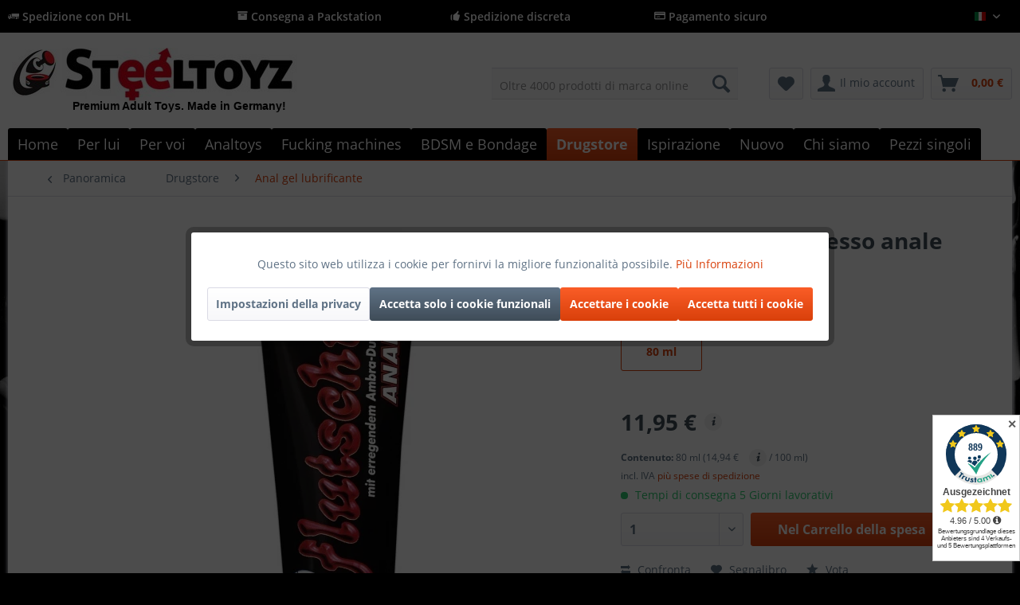

--- FILE ---
content_type: text/html; charset=UTF-8
request_url: https://www.steeltoyz.it/drugstore/anal-gel-lubrificante/10042/lecca-lecca-per-il-sesso-anale
body_size: 43138
content:
<!DOCTYPE html>
<html class="no-js" lang="de" itemscope="itemscope" itemtype="http://schema.org/WebPage">
<head>
<meta charset="utf-8">
<meta name="author" content="Steeltoyz" />
<meta name="robots" content="indice, seguire" />
<meta name="revisit-after" content="15 giorni" />
<meta name="keywords" content="06203350000, Flutschi, contenuto: 80 ml" />
<meta name="description" content="Flutschi è uno dei lubrificanti più famosi che ci siano. È un lubrificante per il sesso anale. Consegna discreta ✅ Ordina ora!" />
<meta property="og:type" content="product" />
<meta property="og:site_name" content="Steeltoyz" />
<meta property="og:url" content="https://www.steeltoyz.it/drugstore/anal-gel-lubrificante/10042/lecca-lecca-per-il-sesso-anale" />
<meta property="og:title" content="Lecca lecca per il sesso anale" />
<meta property="og:description" content="Flutschi è uno dei lubrificanti più famosi che ci siano. È un gel lubrificante per il sesso anale. Il gel è a base di silicone e acqua. Questa…" />
<meta property="og:image" content="https://www.steeltoyz.it/media/image/c0/a1/bc/flutschi-fuer-analsex-gleitgel-06203350000.jpg" />
<meta property="product:brand" content="Flutschi" />
<meta property="product:price" content="11,95" />
<meta property="product:product_link" content="https://www.steeltoyz.it/drugstore/anal-gel-lubrificante/10042/lecca-lecca-per-il-sesso-anale" />
<meta name="twitter:card" content="product" />
<meta name="twitter:site" content="Steeltoyz" />
<meta name="twitter:title" content="Lecca lecca per il sesso anale" />
<meta name="twitter:description" content="Flutschi è uno dei lubrificanti più famosi che ci siano. È un gel lubrificante per il sesso anale. Il gel è a base di silicone e acqua. Questa…" />
<meta name="twitter:image" content="https://www.steeltoyz.it/media/image/c0/a1/bc/flutschi-fuer-analsex-gleitgel-06203350000.jpg" />
<meta itemprop="copyrightHolder" content="Steeltoyz" />
<meta itemprop="copyrightYear" content="2017" />
<meta itemprop="isFamilyFriendly" content="True" />
<meta itemprop="image" content="https://www.steeltoyz.it/media/image/eb/fa/17/Steeltoyz-Shop-hqx1A0ecuPTdH.jpg" />
<meta name="viewport" content="width=device-width, initial-scale=1.0">
<meta name="mobile-web-app-capable" content="yes">
<meta name="apple-mobile-web-app-title" content="Steeltoyz">
<meta name="apple-mobile-web-app-capable" content="yes">
<meta name="apple-mobile-web-app-status-bar-style" content="default">
<link rel="apple-touch-icon-precomposed" href="https://www.steeltoyz.it/media/image/05/78/3e/Logo-Steeltoyz_xx_200viDHL2AnKpuFk.png">
<link rel="shortcut icon" href="https://www.steeltoyz.it/media/unknown/ea/ba/cd/faviconGc8aD7wuDaw8p.ico">
<meta name="msapplication-navbutton-color" content="#D9400B" />
<meta name="application-name" content="Steeltoyz" />
<meta name="msapplication-starturl" content="https://www.steeltoyz.it/" />
<meta name="msapplication-window" content="width=1024;height=768" />
<meta name="msapplication-TileImage" content="https://www.steeltoyz.it/media/unknown/ea/ba/cd/faviconGc8aD7wuDaw8p.ico">
<meta name="msapplication-TileColor" content="#D9400B">
<meta name="theme-color" content="#D9400B" />
<link rel="canonical" href="https://www.steeltoyz.it/drugstore/anal-gel-lubrificante/10042/lecca-lecca-per-il-sesso-anale" />
<title itemprop="name">Anal Gel lubrificante Flutschi: (per il sesso anale) compra | Steeltoyz Shop </title>
<link href="/web/cache/1768343049_36e783fb1a3dfe9a6d3c283c36ec1779.css" media="all" rel="stylesheet" type="text/css" />
<script>
dataLayer = [{"pageTitle":"Anal Gel lubrificante Flutschi: (per il sesso anale) compra | Steeltoyz Shop | Steeltoyz","pageCategory":"Detail","pageSubCategory":"","pageCategoryID":410,"productCategoryPath":"Drugstore\/Anal gel lubrificante","pageSubCategoryID":"","pageCountryCode":"it_IT","pageLanguageCode":"it","pageVersion":1,"pageTestVariation":"1","pageValue":1,"pageAttributes":"1","productID":10042,"productStyleID":"","productEAN":"4024144620333","productName":"Lecca lecca per il sesso anale","productPrice":"11.95","productCategory":"Anal gel lubrificante","productCurrency":"EUR","productColor":"","productRealColor":"","visitorId":"","visitorLoginState":"Logged Out","visitorType":"NOT LOGGED IN","visitorDemographicInfo":"","visitorSocialConnections":"","visitorLifetimeValue":0,"visitorExistingCustomer":"No","productSku":"06203350000"}];
dataLayer.push (
{"ecommerce":{"currencyCode":"EUR","detail":{"products":[{"name":"Lecca lecca per il sesso anale","id":"06203350000","price":11.949999999999999289457264239899814128875732421875,"brand":"Flutschi","category":"Anal gel lubrificante"}]},"impressions":[{"name":"Gel per massaggio erotico Cherry","id":"06257520000","price":8.949999999999999289457264239899814128875732421875,"brand":"Lick it!","position":1,"list":"Similar Articles"},{"name":"Preservativo Manix Skyn Extra Lubrificato","id":"04143520000","price":14.949999999999999289457264239899814128875732421875,"brand":"Fremdlabel","position":2,"list":"Similar Articles"}]}}
);
</script>                <script>(function(w,d,s,l,i){w[l]=w[l]||[];w[l].push({'gtm.start':
new Date().getTime(),event:'gtm.js'});var f=d.getElementsByTagName(s)[0],
j=d.createElement(s),dl=l!='dataLayer'?'&l='+l:'';j.async=true;j.src=
'//www.googletagmanager.com/gtm.js?id='+i+dl;f.parentNode.insertBefore(j,f);
})(window,document,'script','dataLayer','GTM-M3T89F68');</script>
</head>
<body class="is--ctl-detail is--act-index lcc--active is--dwpec is--dwpt gtm-enhanced-ecommerce-active" >
<noscript>
<iframe src="//www.googletagmanager.com/ns.html?id=GTM-M3T89F68"
height="0"
width="0"
style="display:none;visibility:hidden">
</iframe>
</noscript>
<div data-paypalUnifiedMetaDataContainer="true"
data-paypalUnifiedRestoreOrderNumberUrl="https://www.steeltoyz.it/widgets/PaypalUnifiedOrderNumber/restoreOrderNumber"
class="is--hidden">
</div>
<div class="page-wrap">
<noscript class="noscript-main">
<div class="alert is--warning">
<div class="alert--icon">
<i class="icon--element icon--warning"></i>
</div>
<div class="alert--content">
Per poter utilizzare Steeltoyz in tutta la sua portata, vi consigliamo di attivare Javascript nel vostro browser.
</div>
</div>
</noscript>
<header class="header-main">
<div class="top-bar is--custom-top-bar">
<div class="container">
<ul class="custom-top-bar--link-list block-group">
<li class="is--list-item block">
<i class="icon--truck"></i> Spedizione con DHL</a>
</li>
<li class="is--list-item block">
<i class="icon--box"></i> Consegna a Packstation
</li>
<li class="is--list-item block">
<i class="icon--thumbsup"></i> Spedizione discreta
</li>
<li class="is--list-item block">
<i class="icon--creditcard"></i> Pagamento sicuro</a>
</li>
<li class="block">
<nav class="top-bar--navigation block" role="menubar">

            <div class="top-bar--language navigation--entry">
            
                                    <form method="post" class="language--form">
                        
                            <div class="field--select">
                                                                    <div class="language--flag it_IT">Italian</div>
                                                                
                                    <div class="select-field">
                                        <select name="__shop" class="language--select" data-auto-submit="true">
                                                                                            <option value="1" >
                                                    Deutsch
                                                </option>
                                                                                            <option value="2" >
                                                    English
                                                </option>
                                                                                            <option value="4" >
                                                    French
                                                </option>
                                                                                            <option value="7" >
                                                    Dutch
                                                </option>
                                                                                            <option value="8" >
                                                    Spanish
                                                </option>
                                                                                            <option value="9" selected="selected">
                                                    Italian
                                                </option>
                                                                                    </select>
                                    </div>
                                
                                <input type="hidden" name="__redirect" value="1">
                                
                            </div>
                        
                    </form>
                            
        </div>
    



    

<div class="navigation--entry entry--compare is--hidden" role="menuitem" aria-haspopup="true" data-drop-down-menu="true">
    

</div>
</nav>
</li>
</ul>
</div>
</div>
<div class="container header--navigation">
<div class="logo-main block-group" role="banner">
<div class="logo--shop block">
<a class="logo--link" href="https://www.steeltoyz.it/" title="Steeltoyz - Negozio BDSM">
<picture>
<source srcset="https://www.steeltoyz.it/media/image/eb/fa/17/Steeltoyz-Shop-hqx1A0ecuPTdH.jpg" media="(min-width: 78.75em)">
<source srcset="https://www.steeltoyz.it/media/image/eb/fa/17/Steeltoyz-Shop-hqx1A0ecuPTdH.jpg" media="(min-width: 64em)">
<source srcset="https://www.steeltoyz.it/media/image/eb/fa/17/Steeltoyz-Shop-hqx1A0ecuPTdH.jpg" media="(min-width: 48em)">
<img srcset="https://www.steeltoyz.it/media/image/eb/fa/17/Steeltoyz-Shop-hqx1A0ecuPTdH.jpg" alt="Steeltoyz - Negozio BDSM" />
</picture>
</a>
<a class="logo2--element" href="https://www.steeltoyz.it/"><img src="https://www.steeltoyz.it/media/image/c7/07/34/Logo.jpg" alt="Bild"></a>
<p class="logo--text">Premium Adult Toys. Made in Germany!</p>
</div>
</div>
<nav class="shop--navigation block-group">
<ul class="navigation--list block-group" role="menubar">
<li class="navigation--entry entry--menu-left" role="menuitem">
<a class="entry--link entry--trigger btn is--icon-left" href="#offcanvas--left" data-offcanvas="true" data-offCanvasSelector=".sidebar-main" aria-label="Menu">
<i class="icon--menu"></i>
</a>
</li>
<li class="navigation--entry entry--logo" role="menuitem">
<a class="logo--link" href="https://www.steeltoyz.it/" title="Steeltoyz - ">
<img srcset="https://www.steeltoyz.it/media/image/eb/fa/17/Steeltoyz-Shop-hqx1A0ecuPTdH.jpg" alt="Steeltoyz - " />
</a>
</li>
<li class="navigation--entry entry--search" role="menuitem" data-search="true" aria-haspopup="true" data-minLength="3">
<a class="btn entry--link entry--trigger" href="#show-hide--search" title="Mostra / chiudi la ricerca">
<i class="icon--search"></i>
<span class="search--display">Cerca</span>
</a>
<form action="/search" method="get" class="main-search--form">
<input type="search" name="sSearch" class="main-search--field" autocomplete="off" autocapitalize="off" placeholder="Oltre 4000 prodotti di marca online" maxlength="30"  />
<button type="submit" class="main-search--button">
<i class="icon--search"></i>
<span class="main-search--text">Cerca</span>
</button>
<div class="form--ajax-loader">&nbsp;</div>
</form>
<div class="main-search--results"></div>
</li>
<li class="navigation--entry entry--ssl" role="menuitem">
<img class="ssl--picture" src="https://www.steeltoyz.it/media/image/f6/12/e1/SSL.jpg" alt="SSL-Logo" />
</li>

    <li class="navigation--entry entry--notepad" role="menuitem">
        
        <a href="https://www.steeltoyz.it/note" title="Blocco note" class="btn">
            <i class="icon--heart"></i>
                    </a>
    </li>




    <li class="navigation--entry entry--account"
        role="menuitem"
        data-offcanvas="true"
        data-offCanvasSelector=".account--dropdown-navigation">
        
            <a href="https://www.steeltoyz.it/account"
               title="Il mio account"
               class="btn is--icon-left entry--link account--link">
                <i class="icon--account"></i>
                                    <span class="account--display">
                        Il mio account
                    </span>
                            </a>
        

            </li>




    <li class="navigation--entry entry--cart" role="menuitem">
        
        <a class="btn is--icon-left cart--link" href="https://www.steeltoyz.it/checkout/cart" title="Carrello della spesa">
            <span class="cart--display">
                                    Carrello della spesa
                            </span>

            <span class="badge is--primary is--minimal cart--quantity is--hidden">0</span>

            <i class="icon--basket"></i>

            <span class="cart--amount">
                0,00&nbsp;&euro; <span class="tooltip price-tooltip"><i class="icon--info"></i></span>
            </span>
        </a>
        <div class="ajax-loader">&nbsp;</div>
    </li>



</ul>
</nav>
<div class="container--ajax-cart" data-collapse-cart="true" data-displayMode="offcanvas"></div>
</div>
</header>
<nav class="navigation-main">
<div class="container" data-menu-scroller="true" data-listSelector=".navigation--list.container" data-viewPortSelector=".navigation--list-wrapper">
<div class="navigation--list-wrapper">
<ul class="navigation--list container" role="menubar" itemscope="itemscope" itemtype="http://schema.org/SiteNavigationElement">
<li class="navigation--entry is--home" role="menuitem"><a class="navigation--link is--first" href="https://www.steeltoyz.it/" title="Home" itemprop="url"><span itemprop="name">Home</span></a></li><li class="navigation--entry" role="menuitem"><a class="navigation--link" href="https://www.steeltoyz.it/per-lui/" title="Per lui" itemprop="url"><span itemprop="name">Per lui</span></a></li><li class="navigation--entry" role="menuitem"><a class="navigation--link" href="https://www.steeltoyz.it/per-voi/" title="Per voi" itemprop="url"><span itemprop="name">Per voi</span></a></li><li class="navigation--entry" role="menuitem"><a class="navigation--link" href="https://www.steeltoyz.it/analtoys/" title="Analtoys" itemprop="url"><span itemprop="name">Analtoys</span></a></li><li class="navigation--entry" role="menuitem"><a class="navigation--link" href="https://www.steeltoyz.it/fucking-machines/" title="Fucking machines" itemprop="url"><span itemprop="name">Fucking machines</span></a></li><li class="navigation--entry" role="menuitem"><a class="navigation--link" href="https://www.steeltoyz.it/bdsm-e-bondage/" title="BDSM e Bondage" itemprop="url"><span itemprop="name">BDSM e Bondage</span></a></li><li class="navigation--entry is--active" role="menuitem"><a class="navigation--link is--active" href="https://www.steeltoyz.it/drugstore/" title="Drugstore" itemprop="url"><span itemprop="name">Drugstore</span></a></li><li class="navigation--entry" role="menuitem"><a class="navigation--link" href="https://www.steeltoyz.it/ispirazione/" title="Ispirazione" itemprop="url"><span itemprop="name">Ispirazione</span></a></li><li class="navigation--entry" role="menuitem"><a class="navigation--link" href="https://www.steeltoyz.it/nuovo/" title="Nuovo" itemprop="url"><span itemprop="name">Nuovo</span></a></li><li class="navigation--entry" role="menuitem"><a class="navigation--link" href="https://www.steeltoyz.it/chi-siamo/" title="Chi siamo" itemprop="url"><span itemprop="name">Chi siamo</span></a></li><li class="navigation--entry" role="menuitem"><a class="navigation--link" href="https://www.steeltoyz.it/pezzi-singoli/" title="Pezzi singoli" itemprop="url"><span itemprop="name">Pezzi singoli</span></a></li>            </ul>
</div>
<div class="advanced-menu" data-advanced-menu="true" data-hoverDelay="250">
<div class="menu--container">
<div class="button-container">
<a href="https://www.steeltoyz.it/per-lui/" class="button--category" title="Zur Kategorie Per lui">
<i class="icon--arrow-right"></i>
Zur Kategorie Per lui
</a>
<span class="button--close">
<i class="icon--cross"></i>
</span>
</div>
<div class="content--wrapper has--content">
<ul class="menu--list menu--level-0 columns--4" style="width: 100%;">
<li class="menu--list-item item--level-0" style="width: 100%">
<a href="https://www.steeltoyz.it/per-lui/ball-stretcher/" class="menu--list-item-link" title="Ball stretcher">Ball stretcher</a>
<ul class="menu--list menu--level-1 columns--4">
<li class="menu--list-item item--level-1">
<a href="https://www.steeltoyz.it/per-lui/ball-stretcher/ball-stretcher-acciaio-inox/" class="menu--list-item-link" title="Ball stretcher Acciaio inox">Ball stretcher Acciaio inox</a>
</li>
<li class="menu--list-item item--level-1">
<a href="https://www.steeltoyz.it/per-lui/ball-stretcher/ballstretcher-fatto-di-pelle/" class="menu--list-item-link" title="Ballstretcher fatto di pelle">Ballstretcher fatto di pelle</a>
</li>
<li class="menu--list-item item--level-1">
<a href="https://www.steeltoyz.it/per-lui/ball-stretcher/ballstretcher-silicone/" class="menu--list-item-link" title="Ballstretcher Silicone">Ballstretcher Silicone</a>
</li>
<li class="menu--list-item item--level-1">
<a href="https://www.steeltoyz.it/per-lui/ball-stretcher/polsini-per-testicoli/" class="menu--list-item-link" title="Polsini per testicoli">Polsini per testicoli</a>
</li>
<li class="menu--list-item item--level-1">
<a href="https://www.steeltoyz.it/per-lui/ball-stretcher/articoli-singoli-in-stock/" class="menu--list-item-link" title="Articoli singoli in stock!">Articoli singoli in stock!</a>
</li>
<li class="menu--list-item item--level-1">
<a href="https://www.steeltoyz.it/per-lui/ball-stretcher/ballstretcher-expander/" class="menu--list-item-link" title="Ballstretcher# Expander">Ballstretcher# Expander</a>
</li>
<li class="menu--list-item item--level-1">
<a href="https://www.steeltoyz.it/per-lui/ball-stretcher/consigliere-ballstretcher/" class="menu--list-item-link" title="Consigliere Ballstretcher">Consigliere Ballstretcher</a>
</li>
</ul>
</li>
<li class="menu--list-item item--level-0" style="width: 100%">
<a href="https://www.steeltoyz.it/per-lui/masturbator/" class="menu--list-item-link" title="Masturbator">Masturbator</a>
<ul class="menu--list menu--level-1 columns--4">
<li class="menu--list-item item--level-1">
<a href="https://www.steeltoyz.it/per-lui/masturbator/silicone-masturbator/" class="menu--list-item-link" title="Silicone masturbator">Silicone masturbator</a>
</li>
<li class="menu--list-item item--level-1">
<a href="https://www.steeltoyz.it/per-lui/masturbator/automatico-masturbator/" class="menu--list-item-link" title="Automatico Masturbator">Automatico Masturbator</a>
</li>
<li class="menu--list-item item--level-1">
<a href="https://www.steeltoyz.it/per-lui/masturbator/torso-masturbator/" class="menu--list-item-link" title="Torso Masturbator">Torso Masturbator</a>
</li>
</ul>
</li>
<li class="menu--list-item item--level-0" style="width: 100%">
<a href="/analtoys/" class="menu--list-item-link" title="Analplug">Analplug</a>
</li>
<li class="menu--list-item item--level-0" style="width: 100%">
<a href="https://www.steeltoyz.it/per-lui/la-castita/" class="menu--list-item-link" title="La castità">La castità</a>
<ul class="menu--list menu--level-1 columns--4">
<li class="menu--list-item item--level-1">
<a href="https://www.steeltoyz.it/per-lui/la-castita/peniskaefige/" class="menu--list-item-link" title="Peniskäfige">Peniskäfige</a>
</li>
<li class="menu--list-item item--level-1">
<a href="https://www.steeltoyz.it/per-lui/la-castita/guida-alla-castita/" class="menu--list-item-link" title="Guida alla castità">Guida alla castità</a>
</li>
</ul>
</li>
<li class="menu--list-item item--level-0" style="width: 100%">
<a href="https://www.steeltoyz.it/per-lui/pompa-per-il-pene/" class="menu--list-item-link" title="Pompa per il pene">Pompa per il pene</a>
<ul class="menu--list menu--level-1 columns--4">
<li class="menu--list-item item--level-1">
<a href="https://www.steeltoyz.it/per-lui/pompa-per-il-pene/pompa-per-il-pene-per-principianti/" class="menu--list-item-link" title="Pompa per il pene per principianti">Pompa per il pene per principianti</a>
</li>
<li class="menu--list-item item--level-1">
<a href="https://www.steeltoyz.it/per-lui/pompa-per-il-pene/pompe-per-il-pene-per-professionisti/" class="menu--list-item-link" title="Pompe per il pene per professionisti">Pompe per il pene per professionisti</a>
</li>
<li class="menu--list-item item--level-1">
<a href="https://www.steeltoyz.it/per-lui/pompa-per-il-pene/pompa-elettrica-per-il-pene/" class="menu--list-item-link" title="Pompa elettrica per il pene">Pompa elettrica per il pene</a>
</li>
<li class="menu--list-item item--level-1">
<a href="https://www.steeltoyz.it/per-lui/pompa-per-il-pene/pompa-per-il-pene-froehle/" class="menu--list-item-link" title="Pompa per il pene Fröhle">Pompa per il pene Fröhle</a>
</li>
<li class="menu--list-item item--level-1">
<a href="https://www.steeltoyz.it/per-lui/pompa-per-il-pene/guida-alla-pompa-del-pene/" class="menu--list-item-link" title="Guida alla pompa del pene">Guida alla pompa del pene</a>
</li>
</ul>
</li>
<li class="menu--list-item item--level-0" style="width: 100%">
<a href="https://www.steeltoyz.it/per-lui/cockring/" class="menu--list-item-link" title="Cockring">Cockring</a>
<ul class="menu--list menu--level-1 columns--4">
<li class="menu--list-item item--level-1">
<a href="https://www.steeltoyz.it/per-lui/cockring/cockring-in-acciaio-inox/" class="menu--list-item-link" title="Cockring in acciaio inox">Cockring in acciaio inox</a>
</li>
<li class="menu--list-item item--level-1">
<a href="https://www.steeltoyz.it/per-lui/cockring/anelli-per-il-pene-in-silicone/" class="menu--list-item-link" title="Anelli per il pene in silicone">Anelli per il pene in silicone</a>
</li>
<li class="menu--list-item item--level-1">
<a href="https://www.steeltoyz.it/per-lui/cockring/anelli-per-il-pene-in-pelle/" class="menu--list-item-link" title="Anelli per il pene in pelle">Anelli per il pene in pelle</a>
</li>
<li class="menu--list-item item--level-1">
<a href="https://www.steeltoyz.it/per-lui/cockring/anello-del-pene/" class="menu--list-item-link" title="Anello del pene">Anello del pene</a>
</li>
<li class="menu--list-item item--level-1">
<a href="https://www.steeltoyz.it/per-lui/cockring/cockring-con-vibrazione/" class="menu--list-item-link" title="Cockring con vibrazione">Cockring con vibrazione</a>
</li>
<li class="menu--list-item item--level-1">
<a href="https://www.steeltoyz.it/per-lui/cockring/cockring-con-palla-anale/" class="menu--list-item-link" title="Cockring con palla anale">Cockring con palla anale</a>
</li>
<li class="menu--list-item item--level-1">
<a href="https://www.steeltoyz.it/per-lui/cockring/cockring-guida/" class="menu--list-item-link" title="Cockring Guida">Cockring Guida</a>
</li>
</ul>
</li>
<li class="menu--list-item item--level-0" style="width: 100%">
<a href="https://www.steeltoyz.it/per-lui/stimolazione-uretrale/" class="menu--list-item-link" title="Stimolazione uretrale">Stimolazione uretrale</a>
<ul class="menu--list menu--level-1 columns--4">
<li class="menu--list-item item--level-1">
<a href="/per-lui/la-stimolazione urinaria/dilatatore-guida/dilatatore-guida-per-iniziare-la-stimolazione urinaria" class="menu--list-item-link" title="Guida al dilatatore">Guida al dilatatore</a>
</li>
<li class="menu--list-item item--level-1">
<a href="https://www.steeltoyz.it/per-lui/stimolazione-uretrale/comprare-dilatatori/" class="menu--list-item-link" title="Comprare dilatatori">Comprare dilatatori</a>
</li>
<li class="menu--list-item item--level-1">
<a href="https://www.steeltoyz.it/per-lui/stimolazione-uretrale/comprare-penis-plug/" class="menu--list-item-link" title="Comprare Penis Plug">Comprare Penis Plug</a>
</li>
</ul>
</li>
<li class="menu--list-item item--level-0" style="width: 100%">
<a href="https://www.steeltoyz.it/per-lui/massaggio-prostatico/" class="menu--list-item-link" title="Massaggio prostatico">Massaggio prostatico</a>
<ul class="menu--list menu--level-1 columns--4">
<li class="menu--list-item item--level-1">
<a href="https://www.steeltoyz.it/per-lui/massaggio-prostatico/vibratore-prostatico/" class="menu--list-item-link" title="Vibratore prostatico">Vibratore prostatico</a>
</li>
<li class="menu--list-item item--level-1">
<a href="https://www.steeltoyz.it/per-lui/massaggio-prostatico/istruzioni-per-il-massaggio-prostatico/" class="menu--list-item-link" title="Istruzioni per il massaggio prostatico">Istruzioni per il massaggio prostatico</a>
</li>
</ul>
</li>
<li class="menu--list-item item--level-0" style="width: 100%">
<a href="https://www.steeltoyz.it/per-lui/anello-a-ghianda/" class="menu--list-item-link" title="Anello a ghianda">Anello a ghianda</a>
</li>
<li class="menu--list-item item--level-0" style="width: 100%">
<a href="https://www.steeltoyz.it/per-lui/lingerie-uomo/" class="menu--list-item-link" title="Lingerie uomo">Lingerie uomo</a>
<ul class="menu--list menu--level-1 columns--4">
<li class="menu--list-item item--level-1">
<a href="https://www.steeltoyz.it/per-lui/lingerie-uomo/imbracatura/" class="menu--list-item-link" title="Imbracatura">Imbracatura</a>
</li>
<li class="menu--list-item item--level-1">
<a href="https://www.steeltoyz.it/per-lui/lingerie-uomo/camicie-e-corpi/" class="menu--list-item-link" title="Camicie e corpi">Camicie e corpi</a>
</li>
<li class="menu--list-item item--level-1">
<a href="https://www.steeltoyz.it/per-lui/lingerie-uomo/pantaloni-e-boxer-da-uomo/" class="menu--list-item-link" title="Pantaloni e boxer da uomo">Pantaloni e boxer da uomo</a>
</li>
<li class="menu--list-item item--level-1">
<a href="https://www.steeltoyz.it/per-lui/lingerie-uomo/slip-e-tanga-da-uomo/" class="menu--list-item-link" title="Slip e tanga da uomo">Slip e tanga da uomo</a>
</li>
<li class="menu--list-item item--level-1">
<a href="https://www.steeltoyz.it/per-lui/lingerie-uomo/abbigliamento-con-brevetto-per-uomo/" class="menu--list-item-link" title="Abbigliamento con brevetto per uomo">Abbigliamento con brevetto per uomo</a>
</li>
</ul>
</li>
</ul>
</div>
</div>
<div class="menu--container">
<div class="button-container">
<a href="https://www.steeltoyz.it/per-voi/" class="button--category" title="Zur Kategorie Per voi">
<i class="icon--arrow-right"></i>
Zur Kategorie Per voi
</a>
<span class="button--close">
<i class="icon--cross"></i>
</span>
</div>
<div class="content--wrapper has--content">
<ul class="menu--list menu--level-0 columns--4" style="width: 100%;">
<li class="menu--list-item item--level-0" style="width: 100%">
<a href="https://www.steeltoyz.it/per-voi/massaggio-del-clitoride/" class="menu--list-item-link" title="Massaggio del clitoride">Massaggio del clitoride</a>
</li>
<li class="menu--list-item item--level-0" style="width: 100%">
<a href="https://www.steeltoyz.it/per-voi/divaricatore-di-labbra/" class="menu--list-item-link" title="Divaricatore di labbra">Divaricatore di labbra</a>
</li>
<li class="menu--list-item item--level-0" style="width: 100%">
<a href="https://www.steeltoyz.it/per-voi/bastone-da-massaggio/" class="menu--list-item-link" title="Bastone da massaggio">Bastone da massaggio</a>
</li>
<li class="menu--list-item item--level-0" style="width: 100%">
<a href="https://www.steeltoyz.it/per-voi/dildo-squirting/" class="menu--list-item-link" title="Dildo squirting">Dildo squirting</a>
</li>
<li class="menu--list-item item--level-0" style="width: 100%">
<a href="https://www.steeltoyz.it/per-voi/dildo-strap-on/" class="menu--list-item-link" title="Dildo strap-on">Dildo strap-on</a>
</li>
<li class="menu--list-item item--level-0" style="width: 100%">
<a href="https://www.steeltoyz.it/per-voi/vibratori-classici/" class="menu--list-item-link" title="Vibratori classici">Vibratori classici</a>
</li>
<li class="menu--list-item item--level-0" style="width: 100%">
<a href="https://www.steeltoyz.it/per-voi/pompa-per-la-figa-e-co/" class="menu--list-item-link" title="Pompa per la figa e co">Pompa per la figa e co</a>
</li>
<li class="menu--list-item item--level-0" style="width: 100%">
<a href="https://www.steeltoyz.it/per-voi/gioielli-e-accessori/" class="menu--list-item-link" title="Gioielli e accessori">Gioielli e accessori</a>
</li>
<li class="menu--list-item item--level-0" style="width: 100%">
<a href="https://www.steeltoyz.it/per-voi/palle-d-amore/" class="menu--list-item-link" title="Palle d&#039;amore">Palle d'amore</a>
</li>
<li class="menu--list-item item--level-0" style="width: 100%">
<a href="https://www.steeltoyz.it/per-voi/vibratore-di-perle/" class="menu--list-item-link" title="Vibratore di perle">Vibratore di perle</a>
</li>
<li class="menu--list-item item--level-0" style="width: 100%">
<a href="https://www.steeltoyz.it/per-voi/dildo-di-vetro/" class="menu--list-item-link" title="Dildo di vetro">Dildo di vetro</a>
</li>
<li class="menu--list-item item--level-0" style="width: 100%">
<a href="https://www.steeltoyz.it/per-voi/dildo-naturale/" class="menu--list-item-link" title="Dildo naturale">Dildo naturale</a>
</li>
<li class="menu--list-item item--level-0" style="width: 100%">
<a href="https://www.steeltoyz.it/per-voi/succhiatore-di-capezzoli/" class="menu--list-item-link" title="Succhiatore di capezzoli">Succhiatore di capezzoli</a>
</li>
<li class="menu--list-item item--level-0" style="width: 100%">
<a href="https://www.steeltoyz.it/per-voi/accessori/" class="menu--list-item-link" title="Accessori">Accessori</a>
</li>
<li class="menu--list-item item--level-0" style="width: 100%">
<a href="https://www.steeltoyz.it/per-voi/uova-vibranti/" class="menu--list-item-link" title="Uova vibranti">Uova vibranti</a>
</li>
<li class="menu--list-item item--level-0" style="width: 100%">
<a href="https://www.steeltoyz.it/per-voi/vibratori-speciali/" class="menu--list-item-link" title="Vibratori speciali">Vibratori speciali</a>
</li>
<li class="menu--list-item item--level-0" style="width: 100%">
<a href="https://www.steeltoyz.it/per-voi/vibratori-a-strati/" class="menu--list-item-link" title="Vibratori a strati">Vibratori a strati</a>
</li>
<li class="menu--list-item item--level-0" style="width: 100%">
<a href="https://www.steeltoyz.it/per-voi/nylons/" class="menu--list-item-link" title="Nylons">Nylons</a>
<ul class="menu--list menu--level-1 columns--4">
</ul>
</li>
</ul>
</div>
</div>
<div class="menu--container">
<div class="button-container">
<a href="https://www.steeltoyz.it/analtoys/" class="button--category" title="Zur Kategorie Analtoys">
<i class="icon--arrow-right"></i>
Zur Kategorie Analtoys
</a>
<span class="button--close">
<i class="icon--cross"></i>
</span>
</div>
<div class="content--wrapper has--content">
<ul class="menu--list menu--level-0 columns--4" style="width: 100%;">
<li class="menu--list-item item--level-0" style="width: 100%">
<a href="https://www.steeltoyz.it/analtoys/anal-plug/" class="menu--list-item-link" title="Anal plug">Anal plug</a>
<ul class="menu--list menu--level-1 columns--4">
<li class="menu--list-item item--level-1">
<a href="https://www.steeltoyz.it/analtoys/anal-plug/analplug/" class="menu--list-item-link" title="Analplug">Analplug</a>
</li>
<li class="menu--list-item item--level-1">
<a href="https://www.steeltoyz.it/analtoys/anal-plug/acciaio-inox-anal-plug/" class="menu--list-item-link" title="Acciaio inox anal plug">Acciaio inox anal plug</a>
</li>
<li class="menu--list-item item--level-1">
<a href="https://www.steeltoyz.it/analtoys/anal-plug/gonfiabile-anal-plug/" class="menu--list-item-link" title="Gonfiabile anal plug">Gonfiabile anal plug</a>
</li>
<li class="menu--list-item item--level-1">
<a href="https://www.steeltoyz.it/analtoys/anal-plug/tunnel-anale-tappo-cavo/" class="menu--list-item-link" title="Tunnel anale (tappo cavo)">Tunnel anale (tappo cavo)</a>
</li>
<li class="menu--list-item item--level-1">
<a href="https://www.steeltoyz.it/analtoys/anal-plug/anal-formazione/" class="menu--list-item-link" title="Anal Formazione">Anal Formazione</a>
</li>
</ul>
</li>
<li class="menu--list-item item--level-0" style="width: 100%">
<a href="https://www.steeltoyz.it/analtoys/doccia-anale/" class="menu--list-item-link" title="Doccia anale">Doccia anale</a>
</li>
<li class="menu--list-item item--level-0" style="width: 100%">
<a href="https://www.steeltoyz.it/analtoys/analkette/" class="menu--list-item-link" title="Analkette">Analkette</a>
</li>
<li class="menu--list-item item--level-0" style="width: 100%">
<a href="https://www.steeltoyz.it/analtoys/anal-gel-lubrificante/" class="menu--list-item-link" title="Anal gel lubrificante">Anal gel lubrificante</a>
</li>
<li class="menu--list-item item--level-0" style="width: 100%">
<a href="https://www.steeltoyz.it/analtoys/mano-di-pugno/" class="menu--list-item-link" title="Mano di pugno">Mano di pugno</a>
</li>
<li class="menu--list-item item--level-0" style="width: 100%">
<a href="https://www.steeltoyz.it/analtoys/strapon-dildo/" class="menu--list-item-link" title="Strapon# Dildo">Strapon# Dildo</a>
</li>
<li class="menu--list-item item--level-0" style="width: 100%">
<a href="https://www.steeltoyz.it/analtoys/njoy-plug-in-acciaio-inossidabile/" class="menu--list-item-link" title="NJOY Plug in acciaio inossidabile">NJOY Plug in acciaio inossidabile</a>
</li>
<li class="menu--list-item item--level-0" style="width: 100%">
<a href="https://www.steeltoyz.it/analtoys/mostro-dildo/" class="menu--list-item-link" title="Mostro Dildo">Mostro Dildo</a>
</li>
<li class="menu--list-item item--level-0" style="width: 100%">
<a href="https://www.steeltoyz.it/analtoys/sistema-hung/" class="menu--list-item-link" title="Sistema Hung">Sistema Hung</a>
</li>
<li class="menu--list-item item--level-0" style="width: 100%">
<a href="https://www.steeltoyz.it/analtoys/analtoys-guida-al-sesso-anale/" class="menu--list-item-link" title="Analtoys &amp; Guida al sesso anale">Analtoys & Guida al sesso anale</a>
<ul class="menu--list menu--level-1 columns--4">
</ul>
</li>
</ul>
</div>
</div>
<div class="menu--container">
<div class="button-container">
<a href="https://www.steeltoyz.it/fucking-machines/" class="button--category" title="Zur Kategorie Fucking machines">
<i class="icon--arrow-right"></i>
Zur Kategorie Fucking machines
</a>
<span class="button--close">
<i class="icon--cross"></i>
</span>
</div>
<div class="content--wrapper has--content">
<ul class="menu--list menu--level-0 columns--4" style="width: 100%;">
<li class="menu--list-item item--level-0" style="width: 100%">
<a href="https://www.steeltoyz.it/fucking-machines/fickmaschinen-serie-professionale/" class="menu--list-item-link" title="Fickmaschinen serie professionale">Fickmaschinen serie professionale</a>
</li>
<li class="menu--list-item item--level-0" style="width: 100%">
<a href="https://www.steeltoyz.it/fucking-machines/fickmaschine-serie-compatta/" class="menu--list-item-link" title="Fickmaschine serie compatta">Fickmaschine serie compatta</a>
</li>
<li class="menu--list-item item--level-0" style="width: 100%">
<a href="https://www.steeltoyz.it/fucking-machines/dildo-fickmaschinen/" class="menu--list-item-link" title="Dildo Fickmaschinen">Dildo Fickmaschinen</a>
</li>
<li class="menu--list-item item--level-0" style="width: 100%">
<a href="https://www.steeltoyz.it/fucking-machines/fickmaschinen-accessori/" class="menu--list-item-link" title="Fickmaschinen Accessori">Fickmaschinen Accessori</a>
</li>
</ul>
</div>
</div>
<div class="menu--container">
<div class="button-container">
<a href="https://www.steeltoyz.it/bdsm-e-bondage/" class="button--category" title="Zur Kategorie BDSM e Bondage">
<i class="icon--arrow-right"></i>
Zur Kategorie BDSM e Bondage
</a>
<span class="button--close">
<i class="icon--cross"></i>
</span>
</div>
<div class="content--wrapper has--content">
<ul class="menu--list menu--level-0 columns--4" style="width: 100%;">
<li class="menu--list-item item--level-0" style="width: 100%">
<a href="https://www.steeltoyz.it/bdsm-e-bondage/bdsm-fuer-paare-einsteiger/" class="menu--list-item-link" title="BDSM für Paare &amp; Einsteiger">BDSM für Paare & Einsteiger</a>
</li>
<li class="menu--list-item item--level-0" style="width: 100%">
<a href="https://www.steeltoyz.it/bdsm-e-bondage/giocattolo-bdsm/" class="menu--list-item-link" title="Giocattolo BDSM">Giocattolo BDSM</a>
<ul class="menu--list menu--level-1 columns--4">
<li class="menu--list-item item--level-1">
<a href="https://www.steeltoyz.it/bdsm-e-bondage/giocattolo-bdsm/cbt-cazzo-e-palla/" class="menu--list-item-link" title="CBT Cazzo e palla">CBT Cazzo e palla</a>
</li>
<li class="menu--list-item item--level-1">
<a href="https://www.steeltoyz.it/bdsm-e-bondage/giocattolo-bdsm/morsetti-per-capezzoli/" class="menu--list-item-link" title="Morsetti per capezzoli">Morsetti per capezzoli</a>
</li>
<li class="menu--list-item item--level-1">
<a href="https://www.steeltoyz.it/bdsm-e-bondage/giocattolo-bdsm/mundknebel/" class="menu--list-item-link" title="Mundknebel">Mundknebel</a>
</li>
<li class="menu--list-item item--level-1">
<a href="https://www.steeltoyz.it/bdsm-e-bondage/giocattolo-bdsm/elettrosessuale/" class="menu--list-item-link" title="Elettrosessuale">Elettrosessuale</a>
</li>
<li class="menu--list-item item--level-1">
<a href="https://www.steeltoyz.it/bdsm-e-bondage/giocattolo-bdsm/gancio-anale/" class="menu--list-item-link" title="Gancio anale">Gancio anale</a>
</li>
</ul>
</li>
<li class="menu--list-item item--level-0" style="width: 100%">
<a href="https://www.steeltoyz.it/bdsm-e-bondage/giocattoli-bondage/" class="menu--list-item-link" title="Giocattoli Bondage">Giocattoli Bondage</a>
<ul class="menu--list menu--level-1 columns--4">
<li class="menu--list-item item--level-1">
<a href="https://www.steeltoyz.it/bdsm-e-bondage/giocattoli-bondage/collare/" class="menu--list-item-link" title="Collare">Collare</a>
</li>
<li class="menu--list-item item--level-1">
<a href="https://www.steeltoyz.it/cat/index/sCategory/121" class="menu--list-item-link" title="Manette">Manette</a>
</li>
<li class="menu--list-item item--level-1">
<a href="https://www.steeltoyz.it/bdsm-e-bondage/giocattoli-bondage/polsini-alla-caviglia/" class="menu--list-item-link" title="Polsini alla caviglia">Polsini alla caviglia</a>
</li>
<li class="menu--list-item item--level-1">
<a href="https://www.steeltoyz.it/bdsm-e-bondage/giocattoli-bondage/manette/" class="menu--list-item-link" title="Manette">Manette</a>
</li>
<li class="menu--list-item item--level-1">
<a href="https://www.steeltoyz.it/bdsm-e-bondage/giocattoli-bondage/corde-per-il-bondage/" class="menu--list-item-link" title="Corde per il bondage">Corde per il bondage</a>
</li>
<li class="menu--list-item item--level-1">
<a href="https://www.steeltoyz.it/bdsm-e-bondage/giocattoli-bondage/bondage-set/" class="menu--list-item-link" title="Bondage Set">Bondage Set</a>
</li>
<li class="menu--list-item item--level-1">
<a href="https://www.steeltoyz.it/bdsm-e-bondage/giocattoli-bondage/manette-per-il-sesso/" class="menu--list-item-link" title="Manette per il sesso">Manette per il sesso</a>
</li>
<li class="menu--list-item item--level-1">
<a href="https://www.steeltoyz.it/bdsm-e-bondage/giocattoli-bondage/barra-di-diffusione/" class="menu--list-item-link" title="Barra di diffusione">Barra di diffusione</a>
</li>
</ul>
</li>
<li class="menu--list-item item--level-0" style="width: 100%">
<a href="https://www.steeltoyz.it/bdsm-e-bondage/sculacciate/" class="menu--list-item-link" title="Sculacciate">Sculacciate</a>
<ul class="menu--list menu--level-1 columns--4">
<li class="menu--list-item item--level-1">
<a href="https://www.steeltoyz.it/bdsm-e-bondage/sculacciate/pagaia/" class="menu--list-item-link" title="Pagaia">Pagaia</a>
</li>
<li class="menu--list-item item--level-1">
<a href="https://www.steeltoyz.it/bdsm-e-bondage/sculacciate/raccolta/" class="menu--list-item-link" title="Raccolta">Raccolta</a>
</li>
<li class="menu--list-item item--level-1">
<a href="https://www.steeltoyz.it/bdsm-e-bondage/sculacciate/frusta/" class="menu--list-item-link" title="Frusta">Frusta</a>
</li>
<li class="menu--list-item item--level-1">
<a href="https://www.steeltoyz.it/bdsm-e-bondage/sculacciate/flogger/" class="menu--list-item-link" title="Flogger">Flogger</a>
</li>
<li class="menu--list-item item--level-1">
<a href="https://www.steeltoyz.it/bdsm-e-bondage/sculacciate/frusta-di-toro/" class="menu--list-item-link" title="Frusta di toro">Frusta di toro</a>
</li>
<li class="menu--list-item item--level-1">
<a href="https://www.steeltoyz.it/bdsm-e-bondage/sculacciate/gatto-a-nove-code/" class="menu--list-item-link" title="Gatto a nove code">Gatto a nove code</a>
</li>
<li class="menu--list-item item--level-1">
<a href="https://www.steeltoyz.it/bdsm-e-bondage/sculacciate/cane/" class="menu--list-item-link" title="Cane">Cane</a>
</li>
<li class="menu--list-item item--level-1">
<a href="https://www.steeltoyz.it/bdsm-e-bondage/sculacciate/guida-ai-giocattoli-da-sculacciare/" class="menu--list-item-link" title="Guida ai giocattoli da sculacciare">Guida ai giocattoli da sculacciare</a>
</li>
</ul>
</li>
<li class="menu--list-item item--level-0" style="width: 100%">
<a href="https://www.steeltoyz.it/bdsm-e-bondage/giochi-di-ruolo/" class="menu--list-item-link" title="Giochi di ruolo">Giochi di ruolo</a>
<ul class="menu--list menu--level-1 columns--4">
<li class="menu--list-item item--level-1">
<a href="https://www.steeltoyz.it/bdsm-e-bondage/giochi-di-ruolo/mascaras-bdsm/" class="menu--list-item-link" title="Máscaras BDSM">Máscaras BDSM</a>
</li>
<li class="menu--list-item item--level-1">
<a href="https://www.steeltoyz.it/bdsm-e-bondage/giochi-di-ruolo/accessori-per-la-clinica/" class="menu--list-item-link" title="Accessori per la clinica">Accessori per la clinica</a>
</li>
<li class="menu--list-item item--level-1">
<a href="https://www.steeltoyz.it/bdsm-e-bondage/giochi-di-ruolo/giocattoli-petplay/" class="menu--list-item-link" title="Giocattoli Petplay">Giocattoli Petplay</a>
</li>
<li class="menu--list-item item--level-1">
<a href="https://www.steeltoyz.it/bdsm-e-bondage/giochi-di-ruolo/costumi-sexy-per-giochi-di-ruolo/" class="menu--list-item-link" title="Costumi sexy per giochi di ruolo">Costumi sexy per giochi di ruolo</a>
</li>
</ul>
</li>
<li class="menu--list-item item--level-0" style="width: 100%">
<a href="https://www.steeltoyz.it/bdsm-e-bondage/mobili-bdsm/" class="menu--list-item-link" title="Mobili BDSM">Mobili BDSM</a>
<ul class="menu--list menu--level-1 columns--4">
<li class="menu--list-item item--level-1">
<a href="https://www.steeltoyz.it/bdsm-e-bondage/mobili-bdsm/bodenpranger/" class="menu--list-item-link" title="Bodenpranger">Bodenpranger</a>
</li>
<li class="menu--list-item item--level-1">
<a href="https://www.steeltoyz.it/bdsm-e-bondage/mobili-bdsm/pilastro/" class="menu--list-item-link" title="Pilastro">Pilastro</a>
</li>
<li class="menu--list-item item--level-1">
<a href="https://www.steeltoyz.it/bdsm-e-bondage/mobili-bdsm/croce-di-sant-andrea/" class="menu--list-item-link" title="Croce di Sant&#039;Andrea">Croce di Sant'Andrea</a>
</li>
<li class="menu--list-item item--level-1">
<a href="https://www.steeltoyz.it/bdsm-e-bondage/mobili-bdsm/sedia-e-sgabello-per-schiavi/" class="menu--list-item-link" title="Sedia e sgabello per schiavi">Sedia e sgabello per schiavi</a>
</li>
<li class="menu--list-item item--level-1">
<a href="https://www.steeltoyz.it/bdsm-e-bondage/mobili-bdsm/imbragature-e-altalene/" class="menu--list-item-link" title="Imbragature e altalene">Imbragature e altalene</a>
</li>
<li class="menu--list-item item--level-1">
<a href="https://www.steeltoyz.it/bdsm-e-bondage/mobili-bdsm/mobili-per-il-sesso/" class="menu--list-item-link" title="Mobili per il sesso">Mobili per il sesso</a>
</li>
<li class="menu--list-item item--level-1">
<a href="https://www.steeltoyz.it/bdsm-e-bondage/mobili-bdsm/divano-bondage/" class="menu--list-item-link" title="Divano bondage">Divano bondage</a>
</li>
<li class="menu--list-item item--level-1">
<a href="https://www.steeltoyz.it/bdsm-e-bondage/mobili-bdsm/facesitting/" class="menu--list-item-link" title="Facesitting">Facesitting</a>
</li>
</ul>
</li>
<li class="menu--list-item item--level-0" style="width: 100%">
<a href="https://www.steeltoyz.it/bdsm-e-bondage/guida-bdsm/" class="menu--list-item-link" title="Guida BDSM">Guida BDSM</a>
<ul class="menu--list menu--level-1 columns--4">
<li class="menu--list-item item--level-1">
<a href="https://www.steeltoyz.it/bdsm-e-bondage/guida-bdsm/bdsm-per-coppie/" class="menu--list-item-link" title="BDSM per coppie">BDSM per coppie</a>
</li>
<li class="menu--list-item item--level-1">
<a href="https://www.steeltoyz.it/bdsm-e-bondage/guida-bdsm/bdsm-per-principianti/" class="menu--list-item-link" title="BDSM per principianti">BDSM per principianti</a>
</li>
<li class="menu--list-item item--level-1">
<a href="https://www.steeltoyz.it/bdsm-e-bondage/guida-bdsm/giocattoli-bdsm/" class="menu--list-item-link" title="Giocattoli BDSM">Giocattoli BDSM</a>
</li>
<li class="menu--list-item item--level-1">
<a href="https://www.steeltoyz.it/bdsm-e-bondage/guida-bdsm/sicurezza-con-il-bdsm/" class="menu--list-item-link" title="Sicurezza con il BDSM">Sicurezza con il BDSM</a>
</li>
<li class="menu--list-item item--level-1">
<a href="https://www.steeltoyz.it/bdsm-e-bondage/guida-bdsm/fantasie-bdsm/" class="menu--list-item-link" title="Fantasie BDSM">Fantasie BDSM</a>
</li>
<li class="menu--list-item item--level-1">
<a href="https://www.steeltoyz.it/bdsm-e-bondage/guida-bdsm/conoscenza-bdsm/" class="menu--list-item-link" title="Conoscenza BDSM">Conoscenza BDSM</a>
</li>
<li class="menu--list-item item--level-1">
<a href="https://www.steeltoyz.it/bdsm-e-bondage/guida-bdsm/studio-domina/" class="menu--list-item-link" title="Studio Domina">Studio Domina</a>
</li>
<li class="menu--list-item item--level-1">
<a href="https://www.steeltoyz.it/bdsm-e-bondage/guida-bdsm/istruzioni-guida/" class="menu--list-item-link" title="Istruzioni / Guida">Istruzioni / Guida</a>
</li>
<li class="menu--list-item item--level-1">
<a href="https://www.steeltoyz.it/bdsm-e-bondage/guida-bdsm/storie-erotiche-bdsm/" class="menu--list-item-link" title="Storie erotiche BDSM">Storie erotiche BDSM</a>
</li>
<li class="menu--list-item item--level-1">
<a href="https://www.steeltoyz.it/bdsm-e-bondage/guida-bdsm/relazione-cuckold/" class="menu--list-item-link" title="Relazione cuckold">Relazione cuckold</a>
</li>
</ul>
</li>
<li class="menu--list-item item--level-0" style="width: 100%">
<a href="https://www.steeltoyz.it/bdsm-e-bondage/guida-e-ispirazione-al-bondage/" class="menu--list-item-link" title="Guida e ispirazione al bondage">Guida e ispirazione al bondage</a>
<ul class="menu--list menu--level-1 columns--4">
<li class="menu--list-item item--level-1">
<a href="https://www.steeltoyz.it/bdsm-e-bondage/guida-e-ispirazione-al-bondage/bondage-per-principianti/" class="menu--list-item-link" title="Bondage per principianti">Bondage per principianti</a>
</li>
<li class="menu--list-item item--level-1">
<a href="https://www.steeltoyz.it/bdsm-e-bondage/guida-e-ispirazione-al-bondage/sicurezza-durante-il-bondage/" class="menu--list-item-link" title="Sicurezza durante il bondage">Sicurezza durante il bondage</a>
</li>
<li class="menu--list-item item--level-1">
<a href="https://www.steeltoyz.it/bdsm-e-bondage/guida-e-ispirazione-al-bondage/conoscenza-del-bondage/" class="menu--list-item-link" title="Conoscenza del bondage">Conoscenza del bondage</a>
</li>
<li class="menu--list-item item--level-1">
<a href="https://www.steeltoyz.it/bdsm-e-bondage/guida-e-ispirazione-al-bondage/guida-al-bondage/" class="menu--list-item-link" title="Guida al bondage">Guida al bondage</a>
</li>
</ul>
</li>
<li class="menu--list-item item--level-0" style="width: 100%">
<a href="https://www.steeltoyz.it/bdsm-e-bondage/fetisch-ratgeber-inspiration/" class="menu--list-item-link" title="Fetisch Ratgeber &amp; Inspiration">Fetisch Ratgeber & Inspiration</a>
<ul class="menu--list menu--level-1 columns--4">
<li class="menu--list-item item--level-1">
<a href="https://www.steeltoyz.it/bdsm-e-bondage/fetisch-ratgeber-inspiration/guida-fetish/" class="menu--list-item-link" title="Guida fetish">Guida fetish</a>
</li>
<li class="menu--list-item item--level-1">
<a href="https://www.steeltoyz.it/bdsm-e-bondage/fetisch-ratgeber-inspiration/conoscenza-fetish/" class="menu--list-item-link" title="Conoscenza fetish">Conoscenza fetish</a>
</li>
<li class="menu--list-item item--level-1">
<a href="https://www.steeltoyz.it/bdsm-e-bondage/fetisch-ratgeber-inspiration/storie-erotiche-fetish/" class="menu--list-item-link" title="Storie erotiche fetish">Storie erotiche fetish</a>
</li>
</ul>
</li>
</ul>
</div>
</div>
<div class="menu--container">
<div class="button-container">
<a href="https://www.steeltoyz.it/drugstore/" class="button--category" title="Zur Kategorie Drugstore">
<i class="icon--arrow-right"></i>
Zur Kategorie Drugstore
</a>
<span class="button--close">
<i class="icon--cross"></i>
</span>
</div>
<div class="content--wrapper has--content">
<ul class="menu--list menu--level-0 columns--4" style="width: 100%;">
<li class="menu--list-item item--level-0" style="width: 100%">
<a href="https://www.steeltoyz.it/drugstore/gel-lubrificante/" class="menu--list-item-link" title="Gel lubrificante">Gel lubrificante</a>
</li>
<li class="menu--list-item item--level-0" style="width: 100%">
<a href="https://www.steeltoyz.it/drugstore/anal-gel-lubrificante/" class="menu--list-item-link" title="Anal gel lubrificante">Anal gel lubrificante</a>
</li>
<li class="menu--list-item item--level-0" style="width: 100%">
<a href="https://www.steeltoyz.it/drugstore/lubrificante-con-sapore/" class="menu--list-item-link" title="Lubrificante con sapore">Lubrificante con sapore</a>
</li>
<li class="menu--list-item item--level-0" style="width: 100%">
<a href="https://www.steeltoyz.it/drugstore/detergente-per-giocattoli/" class="menu--list-item-link" title="Detergente per giocattoli">Detergente per giocattoli</a>
</li>
<li class="menu--list-item item--level-0" style="width: 100%">
<a href="https://www.steeltoyz.it/drugstore/preservativi/" class="menu--list-item-link" title="Preservativi">Preservativi</a>
</li>
<li class="menu--list-item item--level-0" style="width: 100%">
<a href="https://www.steeltoyz.it/drugstore/doccia-intima/" class="menu--list-item-link" title="Doccia intima">Doccia intima</a>
</li>
<li class="menu--list-item item--level-0" style="width: 100%">
<a href="https://www.steeltoyz.it/drugstore/biancheria-da-letto-laccata/" class="menu--list-item-link" title="Biancheria da letto laccata">Biancheria da letto laccata</a>
</li>
<li class="menu--list-item item--level-0" style="width: 100%">
<a href="https://www.steeltoyz.it/drugstore/olio-da-massaggio/" class="menu--list-item-link" title="Olio da massaggio">Olio da massaggio</a>
</li>
<li class="menu--list-item item--level-0" style="width: 100%">
<a href="https://www.steeltoyz.it/drugstore/fisting-gel-lubrificante/" class="menu--list-item-link" title="Fisting gel lubrificante">Fisting gel lubrificante</a>
</li>
</ul>
</div>
</div>
<div class="menu--container">
<div class="button-container">
<a href="https://www.steeltoyz.it/ispirazione/" class="button--category" title="Zur Kategorie Ispirazione">
<i class="icon--arrow-right"></i>
Zur Kategorie Ispirazione
</a>
<span class="button--close">
<i class="icon--cross"></i>
</span>
</div>
<div class="content--wrapper has--content">
<ul class="menu--list menu--level-0 columns--4" style="width: 100%;">
<li class="menu--list-item item--level-0" style="width: 100%">
<a href="https://www.steeltoyz.it/bdsm-bondage/guide-bdsm/" class="menu--list-item-link" title="Guida e ispirazione BDSM">Guida e ispirazione BDSM</a>
</li>
<li class="menu--list-item item--level-0" style="width: 100%">
<a href="https://www.steeltoyz.it/ispirazione/i-test-di-cruel-reell-per-voi/" class="menu--list-item-link" title="I test di Cruel Reell per voi">I test di Cruel Reell per voi</a>
</li>
<li class="menu--list-item item--level-0" style="width: 100%">
<a href="https://www.steeltoyz.it/ispirazione/il-potere-di-nika-consigliere/" class="menu--list-item-link" title="Il potere di Nika! Consigliere">Il potere di Nika! Consigliere</a>
</li>
<li class="menu--list-item item--level-0" style="width: 100%">
<a href="https://www.steeltoyz.it/ispirazione/i-test-di-alessa-milano-per-voi/" class="menu--list-item-link" title="I test di Alessa Milano per voi">I test di Alessa Milano per voi</a>
</li>
<li class="menu--list-item item--level-0" style="width: 100%">
<a href="https://www.steeltoyz.it/ispirazione/mistress-luciana-testa-per-voi/" class="menu--list-item-link" title="Mistress Luciana testa per voi">Mistress Luciana testa per voi</a>
</li>
<li class="menu--list-item item--level-0" style="width: 100%">
<a href="/per-lui/la-castità/la-guida-castità/" class="menu--list-item-link" title="Guida alla castità">Guida alla castità</a>
</li>
<li class="menu--list-item item--level-0" style="width: 100%">
<a href="https://www.steeltoyz.it/ispirazione/raccomandazioni-sui-giocattoli-sessuali/" class="menu--list-item-link" title="Raccomandazioni sui giocattoli sessuali">Raccomandazioni sui giocattoli sessuali</a>
<ul class="menu--list menu--level-1 columns--4">
<li class="menu--list-item item--level-1">
<a href="https://www.steeltoyz.it/ispirazione/raccomandazioni-sui-giocattoli-sessuali/giocattoli-sessuali-di-coppia/" class="menu--list-item-link" title="Giocattoli sessuali di coppia">Giocattoli sessuali di coppia</a>
</li>
</ul>
</li>
<li class="menu--list-item item--level-0" style="width: 100%">
<a href="https://www.steeltoyz.it/ispirazione/erotische-spiele/" class="menu--list-item-link" title="Erotische Spiele">Erotische Spiele</a>
<ul class="menu--list menu--level-1 columns--4">
<li class="menu--list-item item--level-1">
<a href="https://www.steeltoyz.it/ispirazione/erotische-spiele/giochi-di-sesso/" class="menu--list-item-link" title="Giochi di sesso">Giochi di sesso</a>
</li>
</ul>
</li>
<li class="menu--list-item item--level-0" style="width: 100%">
<a href="https://www.steeltoyz.it/ispirazione/guida-al-sesso/" class="menu--list-item-link" title="Guida al sesso">Guida al sesso</a>
<ul class="menu--list menu--level-1 columns--4">
</ul>
</li>
<li class="menu--list-item item--level-0" style="width: 100%">
<a href="https://www.steeltoyz.it/ispirazione/guida-video/" class="menu--list-item-link" title="Guida video">Guida video</a>
</li>
<li class="menu--list-item item--level-0" style="width: 100%">
<a href="https://www.steeltoyz.it/ispirazione/guida-gay/" class="menu--list-item-link" title="Guida gay">Guida gay</a>
<ul class="menu--list menu--level-1 columns--4">
</ul>
</li>
</ul>
</div>
</div>
<div class="menu--container">
<div class="button-container">
<a href="https://www.steeltoyz.it/nuovo/" class="button--category" title="Zur Kategorie Nuovo">
<i class="icon--arrow-right"></i>
Zur Kategorie Nuovo
</a>
<span class="button--close">
<i class="icon--cross"></i>
</span>
</div>
</div>
<div class="menu--container">
<div class="button-container">
<a href="https://www.steeltoyz.it/chi-siamo/" class="button--category" title="Zur Kategorie Chi siamo">
<i class="icon--arrow-right"></i>
Zur Kategorie Chi siamo
</a>
<span class="button--close">
<i class="icon--cross"></i>
</span>
</div>
<div class="content--wrapper has--content">
<ul class="menu--list menu--level-0 columns--4" style="width: 100%;">
</ul>
</div>
</div>
<div class="menu--container">
<div class="button-container">
<a href="https://www.steeltoyz.it/pezzi-singoli/" class="button--category" title="Zur Kategorie Pezzi singoli">
<i class="icon--arrow-right"></i>
Zur Kategorie Pezzi singoli
</a>
<span class="button--close">
<i class="icon--cross"></i>
</span>
</div>
</div>
</div>
</div>
</nav>
<section class="content-main container block-group">
<nav class="content--breadcrumb block">
<a class="breadcrumb--button breadcrumb--link" href="https://www.steeltoyz.it/drugstore/anal-gel-lubrificante/" title="Panoramica">
<i class="icon--arrow-left"></i>
<span class="breadcrumb--title">Panoramica</span>
</a>
<ul class="breadcrumb--list" role="menu" itemscope itemtype="http://schema.org/BreadcrumbList">
<li class="breadcrumb--entry" itemprop="itemListElement" itemscope itemtype="http://schema.org/ListItem">
<a class="breadcrumb--link" href="https://www.steeltoyz.it/drugstore/" title="Drugstore" itemprop="item">
<link itemprop="url" href="https://www.steeltoyz.it/drugstore/" />
<span class="breadcrumb--title" itemprop="name">Drugstore</span>
</a>
<meta itemprop="position" content="0" />
<ul class="subBreadcrumb panel has--border is--rounded"
data-breadcrumb-duration="400">
<li>
<a href="https://www.steeltoyz.it/drugstore/gel-lubrificante/">Gleitgel</a>
</li>
<li>
<a href="https://www.steeltoyz.it/drugstore/anal-gel-lubrificante/">Anal Gleitgel</a>
</li>
<li>
<a href="https://www.steeltoyz.it/drugstore/lubrificante-con-sapore/">Gleitgel mit Geschmack</a>
</li>
<li>
<a href="https://www.steeltoyz.it/drugstore/detergente-per-giocattoli/">Toy Cleaner</a>
</li>
<li>
<a href="https://www.steeltoyz.it/drugstore/preservativi/">Kondome</a>
</li>
<li>
<a href="https://www.steeltoyz.it/drugstore/doccia-intima/">Intimdusche</a>
</li>
<li>
<a href="https://www.steeltoyz.it/drugstore/biancheria-da-letto-laccata/">Lack Bettwäsche</a>
</li>
<li>
<a href="https://www.steeltoyz.it/drugstore/olio-da-massaggio/">Massageöl</a>
</li>
<li>
<a href="https://www.steeltoyz.it/drugstore/fisting-gel-lubrificante/">Fisting Gleitgel</a>
</li>
</ul>
</li>
<li class="breadcrumb--separator">
<i class="icon--arrow-right"></i>
</li>
<li class="breadcrumb--entry is--active" itemprop="itemListElement" itemscope itemtype="http://schema.org/ListItem">
<a class="breadcrumb--link" href="https://www.steeltoyz.it/drugstore/anal-gel-lubrificante/" title="Anal gel lubrificante" itemprop="item">
<link itemprop="url" href="https://www.steeltoyz.it/drugstore/anal-gel-lubrificante/" />
<span class="breadcrumb--title" itemprop="name">Anal gel lubrificante</span>
</a>
<meta itemprop="position" content="1" />
</li>
</ul>
</nav>
<nav class="product--navigation">
<a href="#" class="navigation--link link--prev">
<div class="link--prev-button">
<span class="link--prev-inner">Indietro</span>
</div>
<div class="image--wrapper">
<div class="image--container"></div>
</div>
</a>
<a href="#" class="navigation--link link--next">
<div class="link--next-button">
<span class="link--next-inner">Prima di</span>
</div>
<div class="image--wrapper">
<div class="image--container"></div>
</div>
</a>
</nav>
<div class="content-main--inner">
<aside class="sidebar-main off-canvas">
<div class="navigation--smartphone">
<ul class="navigation--list ">
<li class="navigation--entry entry--close-off-canvas">
<a href="#close-categories-menu" title="Chiudere il menu" class="navigation--link">
Chiudere il menu <i class="icon--arrow-right"></i>
</a>
</li>
</ul>
<div class="mobile--switches">

            <div class="top-bar--language navigation--entry">
            
                                    <form method="post" class="language--form">
                        
                            <div class="field--select">
                                                                    <div class="language--flag it_IT">Italian</div>
                                                                
                                    <div class="select-field">
                                        <select name="__shop" class="language--select" data-auto-submit="true">
                                                                                            <option value="1" >
                                                    Deutsch
                                                </option>
                                                                                            <option value="2" >
                                                    English
                                                </option>
                                                                                            <option value="4" >
                                                    French
                                                </option>
                                                                                            <option value="7" >
                                                    Dutch
                                                </option>
                                                                                            <option value="8" >
                                                    Spanish
                                                </option>
                                                                                            <option value="9" selected="selected">
                                                    Italian
                                                </option>
                                                                                    </select>
                                    </div>
                                
                                <input type="hidden" name="__redirect" value="1">
                                
                            </div>
                        
                    </form>
                            
        </div>
    



    

</div>
</div>
<div class="sidebar--categories-wrapper"
data-subcategory-nav="true"
data-mainCategoryId="3"
data-categoryId="410"
data-fetchUrl="/widgets/listing/getCategory/categoryId/410">
<div class="categories--headline navigation--headline">
Categorie
</div>
<div class="sidebar--categories-navigation">
<ul class="sidebar--navigation categories--navigation navigation--list is--drop-down is--level0 is--rounded" role="menu">
<li class="navigation--entry has--sub-children" role="menuitem">
<a class="navigation--link link--go-forward"
href="https://www.steeltoyz.it/per-lui/"
data-categoryId="784"
data-fetchUrl="/widgets/listing/getCategory/categoryId/784"
title="Per lui"
>
Per lui
<span class="is--icon-right">
<i class="icon--arrow-right"></i>
</span>
</a>
</li>
<li class="navigation--entry has--sub-children" role="menuitem">
<a class="navigation--link link--go-forward"
href="https://www.steeltoyz.it/per-voi/"
data-categoryId="32"
data-fetchUrl="/widgets/listing/getCategory/categoryId/32"
title="Per voi"
>
Per voi
<span class="is--icon-right">
<i class="icon--arrow-right"></i>
</span>
</a>
</li>
<li class="navigation--entry has--sub-children" role="menuitem">
<a class="navigation--link link--go-forward"
href="https://www.steeltoyz.it/analtoys/"
data-categoryId="400"
data-fetchUrl="/widgets/listing/getCategory/categoryId/400"
title="Analtoys"
>
Analtoys
<span class="is--icon-right">
<i class="icon--arrow-right"></i>
</span>
</a>
</li>
<li class="navigation--entry has--sub-children" role="menuitem">
<a class="navigation--link link--go-forward"
href="https://www.steeltoyz.it/fucking-machines/"
data-categoryId="27"
data-fetchUrl="/widgets/listing/getCategory/categoryId/27"
title="Fucking machines"
>
Fucking machines
<span class="is--icon-right">
<i class="icon--arrow-right"></i>
</span>
</a>
</li>
<li class="navigation--entry has--sub-children" role="menuitem">
<a class="navigation--link link--go-forward"
href="https://www.steeltoyz.it/bdsm-e-bondage/"
data-categoryId="895"
data-fetchUrl="/widgets/listing/getCategory/categoryId/895"
title="BDSM e Bondage"
>
BDSM e Bondage
<span class="is--icon-right">
<i class="icon--arrow-right"></i>
</span>
</a>
</li>
<li class="navigation--entry is--active has--sub-categories has--sub-children" role="menuitem">
<a class="navigation--link is--active has--sub-categories link--go-forward"
href="https://www.steeltoyz.it/drugstore/"
data-categoryId="26"
data-fetchUrl="/widgets/listing/getCategory/categoryId/26"
title="Drugstore"
>
Drugstore
<span class="is--icon-right">
<i class="icon--arrow-right"></i>
</span>
</a>
<ul class="sidebar--navigation categories--navigation navigation--list is--level1 is--rounded" role="menu">
<li class="navigation--entry" role="menuitem">
<a class="navigation--link"
href="https://www.steeltoyz.it/drugstore/gel-lubrificante/"
data-categoryId="145"
data-fetchUrl="/widgets/listing/getCategory/categoryId/145"
title="Gel lubrificante"
>
Gel lubrificante
</a>
</li>
<li class="navigation--entry is--active" role="menuitem">
<a class="navigation--link is--active"
href="https://www.steeltoyz.it/drugstore/anal-gel-lubrificante/"
data-categoryId="410"
data-fetchUrl="/widgets/listing/getCategory/categoryId/410"
title="Anal gel lubrificante"
>
Anal gel lubrificante
</a>
</li>
<li class="navigation--entry" role="menuitem">
<a class="navigation--link"
href="https://www.steeltoyz.it/drugstore/lubrificante-con-sapore/"
data-categoryId="412"
data-fetchUrl="/widgets/listing/getCategory/categoryId/412"
title="Lubrificante con sapore"
>
Lubrificante con sapore
</a>
</li>
<li class="navigation--entry" role="menuitem">
<a class="navigation--link"
href="https://www.steeltoyz.it/drugstore/detergente-per-giocattoli/"
data-categoryId="147"
data-fetchUrl="/widgets/listing/getCategory/categoryId/147"
title="Detergente per giocattoli"
>
Detergente per giocattoli
</a>
</li>
<li class="navigation--entry" role="menuitem">
<a class="navigation--link"
href="https://www.steeltoyz.it/drugstore/preservativi/"
data-categoryId="150"
data-fetchUrl="/widgets/listing/getCategory/categoryId/150"
title="Preservativi"
>
Preservativi
</a>
</li>
<li class="navigation--entry" role="menuitem">
<a class="navigation--link"
href="https://www.steeltoyz.it/drugstore/doccia-intima/"
data-categoryId="431"
data-fetchUrl="/widgets/listing/getCategory/categoryId/431"
title="Doccia intima"
>
Doccia intima
</a>
</li>
<li class="navigation--entry" role="menuitem">
<a class="navigation--link"
href="https://www.steeltoyz.it/drugstore/biancheria-da-letto-laccata/"
data-categoryId="30"
data-fetchUrl="/widgets/listing/getCategory/categoryId/30"
title="Biancheria da letto laccata"
>
Biancheria da letto laccata
</a>
</li>
<li class="navigation--entry" role="menuitem">
<a class="navigation--link"
href="https://www.steeltoyz.it/drugstore/olio-da-massaggio/"
data-categoryId="148"
data-fetchUrl="/widgets/listing/getCategory/categoryId/148"
title="Olio da massaggio"
>
Olio da massaggio
</a>
</li>
<li class="navigation--entry" role="menuitem">
<a class="navigation--link"
href="https://www.steeltoyz.it/drugstore/fisting-gel-lubrificante/"
data-categoryId="153"
data-fetchUrl="/widgets/listing/getCategory/categoryId/153"
title="Fisting gel lubrificante"
>
Fisting gel lubrificante
</a>
</li>
</ul>
</li>
<li class="navigation--entry has--sub-children" role="menuitem">
<a class="navigation--link link--go-forward"
href="https://www.steeltoyz.it/ispirazione/"
data-categoryId="450"
data-fetchUrl="/widgets/listing/getCategory/categoryId/450"
title="Ispirazione"
>
Ispirazione
<span class="is--icon-right">
<i class="icon--arrow-right"></i>
</span>
</a>
</li>
<li class="navigation--entry" role="menuitem">
<a class="navigation--link"
href="https://www.steeltoyz.it/nuovo/"
data-categoryId="442"
data-fetchUrl="/widgets/listing/getCategory/categoryId/442"
title="Nuovo"
>
Nuovo
</a>
</li>
<li class="navigation--entry has--sub-children" role="menuitem">
<a class="navigation--link link--go-forward"
href="https://www.steeltoyz.it/chi-siamo/"
data-categoryId="773"
data-fetchUrl="/widgets/listing/getCategory/categoryId/773"
title="Chi siamo"
>
Chi siamo
<span class="is--icon-right">
<i class="icon--arrow-right"></i>
</span>
</a>
</li>
<li class="navigation--entry" role="menuitem">
<a class="navigation--link"
href="https://www.steeltoyz.it/pezzi-singoli/"
data-categoryId="37"
data-fetchUrl="/widgets/listing/getCategory/categoryId/37"
title="Pezzi singoli"
>
Pezzi singoli
</a>
</li>
</ul>
</div>
<script>
for(var j=1;j<=4;j++){
var duplicateBadges = document.querySelectorAll("[id='trustamiBadge"+j+"']");
var duplicateMinis = document.querySelectorAll("[id='trustamiMini"+j+"']");
var duplicateBoxes = document.querySelectorAll("[id='trustamiBox"+j+"']");
if(duplicateBadges.length>1){
for(var i = 1; i < duplicateBadges.length; i++){
duplicateBadges[i].parentNode.removeChild(duplicateBadges[i]);
}
}
if(duplicateMinis.length>1){
for(var i = 1; i < duplicateMinis.length; i++){
duplicateMinis[i].parentNode.removeChild(duplicateMinis[i]);
}
}
if(duplicateBoxes.length>1){
for(var i = 1; i < duplicateBoxes.length; i++){
duplicateBoxes[i].parentNode.removeChild(duplicateBoxes[i]);
}
}
}
//Helper functions
function idExists(id){
return document.getElementById(id);
}
function insertDiv(id,cl){
var trdiv = document.createElement("div");
trdiv.setAttribute("id", id);
trdiv.setAttribute("class", cl);
document.body.appendChild(trdiv);
}
if (!idExists("trustamiwidget")){
trustami_script();
function trustami_script(){
var script = document.createElement("script");
script.setAttribute("type", "text/javascript");
script.setAttribute("id", "trustamiwidget");
script.setAttribute("src", "https://cdn.trustami.com/widgetapi/widget2/trustami-widget.js?cache=off");
script.setAttribute("data-user", "31ae1621831be5333185d875512bf5e52c480452");
script.setAttribute("data-profile", "5a0970dd2b5d85e1228b456d");
script.setAttribute("data-platform", "0");
script.setAttribute("data-plugin", "sw");
if(document.body){
document.body.appendChild(script);
}
else if(document.head){
document.head.appendChild(script);
}
}
}
</script>
<div class="mill--rating-box shop-sites--container is--rounded">
<span class="shop-sites--headline navigation--headline">
Soddisfazione del cliente
</span>
<div class="mill-rating-box--rating-container">
<span class="product--rating">
<span class="product--rating">
<i class="icon--star"></i>
<i class="icon--star"></i>
<i class="icon--star"></i>
<i class="icon--star"></i>
<i class="icon--star-half"></i>
</span>
</span>
</div>
<span class="mill-rating-box--title is--bold">
MOLTO BUONO
</span>
<span class="mill-rating-box--value"><span class="is--bold">4.86</span> / 5.00</span>
<span class="mill-rating-box--count">da855 Recensioni</span>
<span class="mill-rating-box--count">
<a href="https://www.steeltoyz.it/recensioni-di-articoli-ed-esperienze" title="Recensioni dei clienti">
Tutte le recensioni dei clienti
</a>
</span>
<br/>
<div class="mill-rating-box--comment">
<p>„Silicone morbido, discreto eppure potente – posso ancora respirare e bere, ma la sensazione di essere completamente dominato è irresistibile.“
<br/>
–<em></em>            </p>
</div>
</div>
<div class="panel is--rounded paypal--sidebar">
<div class="panel--body is--wide paypal--sidebar-inner">
<a href="https://www.paypal.com/de/webapps/mpp/personal"
target="_blank"
title="PayPal - Paga in modo rapido e sicuro" rel="nofollow noopener">
<img class="logo--image"
src="/custom/plugins/SwagPaymentPayPalUnified/Resources/views/frontend/_public/src/img/sidebar-paypal-generic.png"
alt="PayPal - Paga in modo rapido e sicuro"/>
</a>
</div>
</div>
</div>
</aside>
<div class="content--wrapper">
<div class="content product--details" itemscope itemtype="http://schema.org/Product" data-product-navigation="/widgets/listing/productNavigation" data-category-id="410" data-main-ordernumber="06203350000" data-ajax-wishlist="true" data-compare-ajax="true" data-ajax-variants-container="true">
<div class="product--detail-upper block-group">
<div class="product--image-container image-slider"
data-image-slider="true"
data-image-gallery="true"
data-maxZoom="0"
data-thumbnails=".image--thumbnails"
>
<span class="image-slider--thumbnails-vertical-container">
</span>
<div class="frontend--detail--image--config-container" data-youtube-autoplay="1" data-youtube-loop="1" data-youtube-controls="1" data-youtube-rel="0" data-youtube-info="0" data-youtube-branding="0" data-vimeo-autoplay="1" data-vimeo-loop="1" data-vimeo-portrait="1" data-vimeo-title="1" data-vimeo-byline="1" data-html5-controls="1" data-html5-loop="1" data-html5-preload="1" data-view-thumbnail-navigation="0" data-view-thumbnail-navigation-individual="0" data-video-variant-article="1" data-video-positions="|||||"></div><div class="image-slider--container no--thumbnails"><div class="image-slider--slide"><div class="image--box image-slider--item image-slider--item--image">
<span class="image--element"
data-img-large="https://www.steeltoyz.it/media/image/08/1b/4e/flutschi-fuer-analsex-gleitgel-06203350000_1280x1280.jpg"
data-img-small="https://www.steeltoyz.it/media/image/b7/68/d5/flutschi-fuer-analsex-gleitgel-06203350000_200x200.jpg"
data-img-original="https://www.steeltoyz.it/media/image/c0/a1/bc/flutschi-fuer-analsex-gleitgel-06203350000.jpg"
data-img-webp-original="https://www.steeltoyz.it/media/image/4c/f5/8d/flutschi-fuer-analsex-gleitgel-06203350000.webp"
data-alt="Flutschi für Analsex ">
<span class="image--media">
<meta itemprop="image" content="https://www.steeltoyz.it/media/image/c0/a1/bc/flutschi-fuer-analsex-gleitgel-06203350000.jpg"/>
<meta itemprop="category" content="Anal gel lubrificante" />
<picture>
<source srcset="https://www.steeltoyz.it/media/image/fa/ff/81/flutschi-fuer-analsex-gleitgel-06203350000_600x600.webp, https://www.steeltoyz.it/media/image/2d/42/3f/flutschi-fuer-analsex-gleitgel-06203350000_600x600@2x.webp 2x" type="image/webp">
<img src="https://www.steeltoyz.it/media/image/bc/2c/3a/flutschi-fuer-analsex-gleitgel-06203350000_600x600.jpg" srcset="https://www.steeltoyz.it/media/image/bc/2c/3a/flutschi-fuer-analsex-gleitgel-06203350000_600x600.jpg, https://www.steeltoyz.it/media/image/4b/e0/c5/flutschi-fuer-analsex-gleitgel-06203350000_600x600@2x.jpg 2x" alt="Flutschi für Analsex " itemprop="image" />
</picture>
<noscript>
<picture>
<img class="lazy"
src="[data-uri]"
data-srcset="https://www.steeltoyz.it/media/image/bc/2c/3a/flutschi-fuer-analsex-gleitgel-06203350000_600x600.jpg, https://www.steeltoyz.it/media/image/4b/e0/c5/flutschi-fuer-analsex-gleitgel-06203350000_600x600@2x.jpg 2x"
alt="Flutschi für Analsex "
itemprop="image"
/>
</picture>
<noscript>
<picture>
<source srcset="https://www.steeltoyz.it/media/image/fa/ff/81/flutschi-fuer-analsex-gleitgel-06203350000_600x600.webp, https://www.steeltoyz.it/media/image/2d/42/3f/flutschi-fuer-analsex-gleitgel-06203350000_600x600@2x.webp 2x" type="image/webp">
<img srcset="https://www.steeltoyz.it/media/image/bc/2c/3a/flutschi-fuer-analsex-gleitgel-06203350000_600x600.jpg, https://www.steeltoyz.it/media/image/4b/e0/c5/flutschi-fuer-analsex-gleitgel-06203350000_600x600@2x.jpg 2x"
src="https://www.steeltoyz.it/media/image/bc/2c/3a/flutschi-fuer-analsex-gleitgel-06203350000_600x600.jpg"
alt="Flutschi für Analsex "
itemprop="image" />
</picture>
</noscript>
</noscript>
</span>
</span>
</div></div></div>
<span class="image-slider--thumbnails-horizontally-container">
</span>
<div class="mobile-image-zoom">
<div class="zoom-icon">
<i class="icon--search"></i>
</div>
</div>
</div>
<div class="product--buybox block is--wide">
<meta itemprop="brand" content="Flutschi"/>
<meta itemprop="weight" content="0.095 kg"/>
<meta itemprop="height" content="40 cm"/>
<meta itemprop="width" content="60 cm"/>
<meta itemprop="depth" content="130 cm"/>
<meta itemprop="itemCondition" content="http://schema.org/NewCondition"/>
<header class="product--header">
<div class="product--info">
<meta itemprop="gtin13" content="4024144620333"/>
<h1 class="product--title" itemprop="name">
Lecca lecca per il sesso anale
</h1>
<div class="product--rating-container">
<a href="#product--publish-comment" class="product--rating-link" rel="nofollow" title="Invia valutazione">
<span class="product--rating" itemprop="aggregateRating" itemscope itemtype="http://schema.org/AggregateRating">
<meta itemprop="ratingValue" content="10">
<meta itemprop="worstRating" content="0.5">
<meta itemprop="bestRating" content="10">
<meta itemprop="ratingCount" content="1">
<i class="icon--star"></i>
<i class="icon--star"></i>
<i class="icon--star"></i>
<i class="icon--star"></i>
<i class="icon--star"></i>
<span class="rating--count-wrapper">(<span class="rating--count">1 Recensioni</span>)</span>
</span>
</a>
</div>
</div>
</header>
<div itemprop="offers" itemscope itemtype="http://schema.org/Offer" class="buybox--inner">
<meta itemprop="priceCurrency" content="EUR"/>
<span itemprop="priceSpecification" itemscope itemtype="https://schema.org/PriceSpecification">
<meta itemprop="valueAddedTaxIncluded" content="true"/>
</span>
<meta itemprop="url" content="https://www.steeltoyz.it/drugstore/anal-gel-lubrificante/10042/lecca-lecca-per-il-sesso-anale"/>
<div class="product--configurator">
<div class="configurator--variant">
<form method="post" action="https://www.steeltoyz.it/drugstore/anal-gel-lubrificante/10042/lecca-lecca-per-il-sesso-anale" class="configurator--form">
<div class="variant--group">
<p class="variant--name">Contenuti</p>
<div class="variant--option">
<input type="radio"
class="option--input"
id="group[17][191]"
name="group[17]"
value="191"
title="80 ml"
data-ajax-select-variants="true"                                                                                                              checked="checked" />
<label for="group[17][191]" class="option--label">
80 ml
</label>
</div>
</div>
</form>
</div>
<a class="btn is--icon-left reset--configuration" href="https://www.steeltoyz.it/drugstore/anal-gel-lubrificante/10042/lecca-lecca-per-il-sesso-anale">
<i class="icon--cross"></i>
Azzeramento della selezione
</a>
</div>
<div class="product--price price--default">
<span class="price--content content--default">
<meta itemprop="price" content="11.95">
11,95&nbsp;&euro; <span class="tooltip price-tooltip"><i class="icon--info"></i></span>
</span>
</div>
<div class='product--price price--unit'>
<span class="price--label label--purchase-unit">
Contenuto:
</span>
80 ml
(14,94&nbsp;&euro; <span class="tooltip price-tooltip"><i class="icon--info"></i></span>
/ 100 ml)
</div>
<p class="product--tax" data-content="" data-modalbox="true" data-targetSelector="a" data-mode="ajax">
incl. IVA <a title="Spese di spedizione" href="https://www.steeltoyz.it/costi-di-spedizione" style="text-decoration:underline">più spese di spedizione</a>
</p>
<div class="product--delivery">
<link itemprop="availability" href="http://schema.org/InStock" />
<p class="delivery--information">
<span class="delivery--text delivery--text-available">
<i class="delivery--status-icon delivery--status-available"></i>
Tempi di consegna 5 Giorni lavorativi
</span>
</p>
</div>
<form name="sAddToBasket" method="post" action="https://www.steeltoyz.it/checkout/addArticle" class="buybox--form" data-add-article="true" data-eventName="submit" data-showModal="false" data-addArticleUrl="https://www.steeltoyz.it/checkout/ajaxAddArticleCart">
<input type="hidden" name="dtgsGtmArticleName" value="Lecca lecca per il sesso anale"/>
<input type="hidden" name="dtgsGtmArticlePrice" value="11.95"/>
<input type="hidden" name="dtgsGtmArticleBrand" value="Flutschi"/>
<input type="hidden" name="dtgsGtmArticleCategoryId" value="410"/>
<input type="hidden" name="dtgsGtmArticleCategoryName" value="Anal gel lubrificante"/>
<input type="hidden" name="dtgsGtmCurrency" value="EUR"/>
<input type="hidden" name="sActionIdentifier" value=""/>
<input type="hidden" name="sAddAccessories" id="sAddAccessories" value=""/>
<input type="hidden" name="sAdd" value="06203350000"/>
<div class="buybox--button-container block-group">
<div class="buybox--quantity block">
<div class="select-field">
<select id="sQuantity" name="sQuantity" class="quantity--select">
<option value="1">1</option>
<option value="2">2</option>
<option value="3">3</option>
<option value="4">4</option>
<option value="5">5</option>
<option value="6">6</option>
<option value="7">7</option>
<option value="8">8</option>
<option value="9">9</option>
<option value="10">10</option>
<option value="11">11</option>
<option value="12">12</option>
<option value="13">13</option>
<option value="14">14</option>
<option value="15">15</option>
<option value="16">16</option>
<option value="17">17</option>
<option value="18">18</option>
<option value="19">19</option>
<option value="20">20</option>
</select>
</div>
</div>
<button class="buybox--button block btn is--primary is--icon-right is--center is--large" name="Aggiungi al carrello">
<span class="buy-btn--cart-add">Nel</span> <span class="buy-btn--cart-text">Carrello della spesa</span> <i class="icon--arrow-right"></i>
</button>
<div class="paypal-unified-ec--outer-button-container">
<div class="paypal-unified-ec--button-container right"
data-paypalUnifiedEcButton="true"
data-clientId="AdUbw6jPv-4ggdX58dqHWhlCU3maSmnPMY8Y5Oaw9ct-x3JktFembdS-bjzLqe_N5jztCnoe0DpGgKnM"
data-currency="EUR"
data-paypalIntent="CAPTURE"
data-createOrderUrl="https://www.steeltoyz.it/widgets/PaypalUnifiedV2ExpressCheckout/createOrder"
data-onApproveUrl="https://www.steeltoyz.it/widgets/PaypalUnifiedV2ExpressCheckout/onApprove"
data-confirmUrl="https://www.steeltoyz.it/checkout/confirm"
data-color="black"
data-shape="rect"
data-size="responsive"
data-label="checkout"
data-layout="vertical"
data-locale="it_IT"
data-productNumber="06203350000"
data-buyProductDirectly="true"
data-riskManagementMatchedProducts='' data-esdProducts='' data-communicationErrorMessage="Si è verificato un errore durante la comunicazione con il provider di pagamento, si prega di riprovare più tardi." data-communicationErrorTitle="Es ist ein Fehler aufgetreten" data-riskManagementErrorTitle="Messaggio di errore:" data-riskManagementErrorMessage="Die gewählte Zahlungsart kann mit Ihrem aktuellen Warenkorb nicht genutzt werden. Diese Entscheidung basiert auf einem automatisierten Datenverarbeitungsverfahren." data-showPayLater=1
data-isListing=
>
</div>
</div>
</div>
</form>
<nav class="product--actions">
<form action="https://www.steeltoyz.it/compare/add_article/articleID/10042" method="post" class="action--form">
<button type="submit" data-product-compare-add="true" title="Confronta" class="action--link action--compare">
<i class="icon--compare"></i> Confronta
</button>
</form>
<form action="https://www.steeltoyz.it/note/add/ordernumber/06203350000" method="post" class="action--form">
<button type="submit" class="action--link link--notepad" title="Sul taccuino" data-ajaxUrl="https://www.steeltoyz.it/note/ajaxAdd/ordernumber/06203350000" data-text="Notato">
<i class="icon--heart"></i> <span class="action--text">Segnalibro</span>
</button>
</form>
<a href="#content--product-reviews" data-show-tab="true" class="action--link link--publish-comment" rel="nofollow" title="Invia valutazione">
<i class="icon--star"></i> Vota
</a>
</nav>
</div>
<ul class="product--base-info list--unstyled">
<li class="base-info--entry entry--sku">
<strong class="entry--label">
Articolo no:
</strong>
<meta itemprop="productID" content="13966"/>
<span class="entry--content" itemprop="sku">
06203350000
</span>
</li>
</ul>
</div>
</div>
<div class="tab-menu--product">
<div class="tab--navigation">
<a href="#" class="tab--link" title="Descrizione dell'articolo" data-tabName="description">Descrizione dell'articolo</a>
<a href="#" class="tab--link" title="Recensioni" data-tabName="rating">
Recensioni
<span class="product--rating-count">1</span>
</a>
</div>
<div class="tab--container-list">
<div class="tab--container">
<div class="tab--header">
<a href="#" class="tab--title" title="Descrizione dell'articolo">Descrizione dell'articolo</a>
</div>
<div class="tab--preview">
Flutschi è uno dei lubrificanti più famosi che ci siano. È un gel lubrificante per il sesso...<a href="#" class="tab--link" title=" più"> più</a>
</div>
<div class="tab--content">
<div class="buttons--off-canvas">
<a href="#" title="Chiudere il menu" class="close--off-canvas">
<i class="icon--arrow-left"></i>
Chiudere il menu
</a>
</div>
<div class="content-description--wrapper has--reviews">
<div class="content--description">
<div class="content--title">
Descrizione "Lecca lecca per il sesso anale"
</div>
<div class="is--description-side-image">
</div>
<div class="product--description" itemprop="description">
<p>Flutschi è uno dei lubrificanti più famosi che ci siano. È un gel lubrificante per il sesso anale. Il gel è a base di silicone e acqua. Questa miscela ha il vantaggio che si può godere di una sensazione di pelle piacevole e morbida.</p>
<p>Il silicone rende il lubrificante particolarmente duraturo ed estremamente scivoloso. Ma poiché è anche a base d'acqua, non lascia macchie permanenti. Il prodotto non è appiccicoso.</p>
<p>Flutschi anal è profumato di ambra. Questo aroma ha un effetto eccitante. Si ottiene una buona preparazione per il sesso anale con il lubrificante.</p>
<h2><br />Flutschi vi entusiasmerà anche perché:</h2>
<ul>
<li>è profumato con ambra grigia</li>
<li>è in silicone e a base d'acqua</li>
<li>dura a lungo</li>
<li>non è appiccicoso</li>
<li>lascia la pelle setosa</li>
</ul>
<p><br />Un tubo contiene 80 ml. Si può anche usare con tutti i tipi di giocattoli erotici.</p>
<p>È anche il lubrificante provato per l'uso con i lovetoys, perché è adatto alla gomma e al lattice. Senza parabeni. 80 ml.</p>
</div>
<div class="product--properties panel has--border">
<table class="product--properties-table">
<tr class="product--properties-row">
<td class="product--properties-label is--bold">Contenuto:</td>
<td class="product--properties-value">80 ml</td>
</tr>
</table>
</div>
<div class="content--title">
Ulteriori link a "Lecca lecca per il sesso anale"
</div>
<ul class="content--list list--unstyled">
<li class="list--entry">
<a href="https://www.steeltoyz.it/anfrage-formular?sInquiry=detail&sOrdernumber=06203350000" rel="nofollow" class="content--link link--contact" title="Domande sull&#039;articolo?">
<i class="icon--arrow-right"></i> Domande sull'articolo?
</a>
</li>
<li class="list--entry">
<a href="https://www.steeltoyz.it/listing/manufacturer/sSupplier/144" target="_parent" class="content--link link--supplier" title="Altri articoli da Flutschi">
<i class="icon--arrow-right"></i> Altri articoli da Flutschi
</a>
</li>
</ul>
</div>
<div class="reviews--description">
<div class="content--title">
<p class="is--review-pre-title">Cosa dicono i nostri clientiRecensioni</p>
</div>
<div class="average-rating--wrapper is--border-box">
<div class="average-rating--value">
<div class="is--average-rating">5.00</div>
<div class="is--average-max-rating">da 5,00</div>
</div>
<div class="average-rating--stars">
<span class="product--rating">
<i class="icon--star"></i>
<i class="icon--star"></i>
<i class="icon--star"></i>
<i class="icon--star"></i>
<i class="icon--star"></i>
</span>
<p class="average-rating-stars--text">Valutazione media</p>
</div>
</div>
<div class="reviews-description--reviews" data-readmore="1" data-readmore-open="Risposta aperta" data-readmore-close="Chiudi risposta">
<div class="review--entry">
<div class="entry--header">
<span class="product--rating">
<i class="icon--star"></i>
<i class="icon--star"></i>
<i class="icon--star"></i>
<i class="icon--star"></i>
<i class="icon--star"></i>
</span>
<strong class="content--label">Da:</strong>
<span class="content--field">Kai</span>
</div>
<div class="entry--content">
<h4 class="content--title">
Sehr anziehender Duft
</h4>
<p class="content--box review--content">
Das Anal Gleitgel hat einen wirklich anziehenden Duft. Die Lust wird damit sehr gesteigert. Zudem ist das Gleitmittel auch sehr ergiebig und hält lange an. Rückstände lassen sich abwaschen und es klebt auch nicht so, wie viele andere Gels.
</p>
</div>
</div>
<a href="#content--product-reviews" data-show-tab="true" class="link--publish-comment btn is--full is--center is--icon-right" rel="nofollow" title="Recensioni">
Mostra la panoramica delle valutazioni <i class="icon--arrow-right"></i>
</a>
</div>
</div>
<div class="reviews-description--clearfix"></div>
</div>
</div>
</div>
<div class="tab--container">
<div class="tab--header">
<a href="#" class="tab--title" title="Recensioni">Recensioni</a>
<span class="product--rating-count">1</span>
</div>
<div class="tab--preview">
Leggere, scrivere e discutere le recensioni...<a href="#" class="tab--link" title=" più"> più</a>
</div>
<div id="tab--product-comment" class="tab--content">
<div class="buttons--off-canvas">
<a href="#" title="Chiudere il menu" class="close--off-canvas">
<i class="icon--arrow-left"></i>
Chiudere il menu
</a>
</div>
<div class="content--product-reviews" id="detail--product-reviews">
<div class="content--title">
Recensioni dei clienti per "Lecca lecca per il sesso anale"
</div>
<div class="average-rating--wrapper is--border-box">
<div class="average-rating--value">
<div class="is--average-rating">5.00</div>
<div class="is--average-max-rating">da 5,00</div>
</div>
<div class="average-rating--stars">
<span class="product--rating">
<i class="icon--star"></i>
<i class="icon--star"></i>
<i class="icon--star"></i>
<i class="icon--star"></i>
<i class="icon--star"></i>
</span>
<p class="average-rating-stars--text">Valutazione media</p>
</div>
</div>
<div class="review--entry is--last" itemprop="review" itemscope itemtype="http://schema.org/Review">
<div class="entry--header">
<span class="product--rating" itemprop="reviewRating" itemscope itemtype="http://schema.org/Rating">
<meta itemprop="ratingValue" content="5">
<meta itemprop="worstRating" content="0.5">
<meta itemprop="bestRating" content="5">
<i class="icon--star"></i>
<i class="icon--star"></i>
<i class="icon--star"></i>
<i class="icon--star"></i>
<i class="icon--star"></i>
</span>
<strong class="content--label">Da:</strong>
<span class="content--field" itemprop="author">Kai</span>
<strong class="content--label">Am:</strong>
<meta itemprop="datePublished" content="2021-11-23">
<span class="content--field">23/nov/2021</span>
</div>
<div class="entry--content">
<h4 class="content--title" itemprop="name">
Sehr anziehender Duft
</h4>
<p class="content--box review--content" itemprop="reviewBody">
Das Anal Gleitgel hat einen wirklich anziehenden Duft. Die Lust wird damit sehr gesteigert. Zudem ist das Gleitmittel auch sehr ergiebig und hält lange an. Rückstände lassen sich abwaschen und es klebt auch nicht so, wie viele andere Gels.
</p>
</div>
</div>
<div class="review--form-container">
<div id="product--publish-comment" class="content--title">
Scrivi una recensione
</div>
<div class="alert is--warning is--rounded">
<div class="alert--icon">
<i class="icon--element icon--warning"></i>
</div>
<div class="alert--content">
Le recensioni saranno attivate dopo la verifica.
</div>
</div>
<form method="post" action="https://www.steeltoyz.it/drugstore/anal-gel-lubrificante/10042/lecca-lecca-per-il-sesso-anale?action=rating#detail--product-reviews" class="content--form review--form">
<input name="sVoteName" type="text" value="" class="review--field" placeholder="Il tuo nome" />
<input name="sVoteSummary" type="text" value="" id="sVoteSummary" class="review--field" placeholder="Riassunto*" required="required" aria-required="true" />
<div class="field--select review--field select-field">
<select name="sVoteStars">
<option value="10">10 molto buono</option>
<option value="9">9</option>
<option value="8">8</option>
<option value="7">7</option>
<option value="6">6</option>
<option value="5">5</option>
<option value="4">4</option>
<option value="3">3</option>
<option value="2">2</option>
<option value="1">1 molto povero</option>
</select>
</div>
<textarea name="sVoteComment" placeholder="La tua opinione" cols="3" rows="2" class="review--field"></textarea>
<div class="">
<div class="captcha--placeholder" data-captcha="true" data-src="/widgets/Captcha/getCaptchaByName/captchaName/honeypot" data-errorMessage="Si prega di compilare correttamente il campo captcha." data-hasError="true">
<span class="c-firstname-confirmation">
Inserisci la stringa nel campo di testo qui sotto.
</span>
<input type="text" name="first_name_confirmation" value="" class="c-firstname-confirmation" autocomplete="off"/>
</div>
<input type="hidden" name="captchaName" value="honeypot" />
</div>
<p class="review--notice">
I campi contrassegnati con * sono obbligatori.
<br>
<br>
Consultare la nostra <a href="https://www.steeltoyz.it/protezione-dei-dati" data-modal-height="500" data-modal-width="800">informativa sulla privacy. </a>
<br>
Le recensioni non vengono controllate per verificarne l'autenticità prima di essere pubblicate. Possono quindi provenire anche da consumatori che non hanno effettivamente acquistato/utilizzato i prodotti valutati.
</p>
<div class="review--actions">
<button type="submit" class="btn is--primary" name="Submit">
Salva
</button>
</div>
</form>
</div>
</div>
</div>
</div>
</div>
</div>
<div class="tab-menu--cross-selling">
<div class="tab--navigation">
<a href="#content--similar-products" title="Articoli simili" class="tab--link">Articoli simili</a>
<a href="#content--also-bought" title="I clienti hanno anche comprato" class="tab--link">I clienti hanno anche comprato</a>
<a href="#content--customer-viewed" title="I clienti hanno anche visto" class="tab--link">I clienti hanno anche visto</a>
</div>
<div class="tab--container-list">
<div class="tab--container" data-tab-id="similar">
<div class="tab--header">
<a href="#" class="tab--title" title="Articoli simili">Articoli simili</a>
</div>
<div class="tab--content content--similar">
<div class="similar--content">
<div class="product-slider " data-initOnEvent="onShowContent-similar" data-product-slider="true">
<div class="product-slider--container">
<div class="product-slider--item">
<div class="product--box box--slider" data-page-index="" data-ordernumber="06257520000" data-category-id="410">
<div class="box--content is--rounded">
<div class="product--badges">
</div>
<div class="product--info">
<a href="https://www.steeltoyz.it/drugstore/olio-da-massaggio/15423/gel-per-massaggio-erotico-cherry" title="Gel per massaggio erotico Cherry" class="product--image" >
<span class="image--element">
<span class="image--media">
<picture>
<source class="mill--webp-lg" srcset="https://www.steeltoyz.it/media/image/3d/8f/70/ZzZuKJLhteEtuU_266x350.webp, https://www.steeltoyz.it/media/image/a4/12/c3/ZzZuKJLhteEtuU_266x350@2x.webp 2x" type="image/webp">
<img srcset="https://www.steeltoyz.it/media/image/c9/c6/d0/ZzZuKJLhteEtuU_266x350.jpg, https://www.steeltoyz.it/media/image/61/8b/28/ZzZuKJLhteEtuU_266x350@2x.jpg 2x" alt="Gel per massaggio erotico Cherry" title="Gel per massaggio erotico Cherry" />
</picture>
<noscript>
<picture>
<img class="lazy" src="[data-uri]" data-srcset="https://www.steeltoyz.it/media/image/c9/c6/d0/ZzZuKJLhteEtuU_266x350.jpg, https://www.steeltoyz.it/media/image/61/8b/28/ZzZuKJLhteEtuU_266x350@2x.jpg 2x" alt="Gel per massaggio erotico Cherry" title="Gel per massaggio erotico Cherry" />
</picture>
<noscript>
<picture>
<source srcset="https://www.steeltoyz.it/media/image/48/5b/e3/ZzZuKJLhteEtuU_200x200.webp, https://www.steeltoyz.it/media/image/e0/90/b5/ZzZuKJLhteEtuU_200x200@2x.webp 2x" type="image/webp">
<img srcset="https://www.steeltoyz.it/media/image/95/58/b9/ZzZuKJLhteEtuU_200x200.jpg, https://www.steeltoyz.it/media/image/98/12/d3/ZzZuKJLhteEtuU_200x200@2x.jpg 2x" alt="Gel per massaggio erotico Cherry" title="Gel per massaggio erotico Cherry" />
</picture>
</noscript>
</noscript>
</span>
</span>
</a>
<a href="https://www.steeltoyz.it/drugstore/olio-da-massaggio/15423/gel-per-massaggio-erotico-cherry" class="product--title" title="Gel per massaggio erotico Cherry">
Gel per massaggio erotico Cherry
</a>
<div class="product--price-info">
<div class="price--unit">
<span class="price--label label--purchase-unit is--bold is--nowrap">
Contenuto
</span>
<span class="is--nowrap">
0.05 Liter
</span>
<span class="is--nowrap">
(179,00&nbsp;&euro;
<span class="tooltip price-tooltip"><i class="icon--info"></i></span> / 1 Liter)
</span>
</div>
<div class="product--price">
<span class="price--default is--nowrap">
8,95&nbsp;&euro;
<span class="tooltip price-tooltip"><i class="icon--info"></i></span>
</span>
</div>
</div>
</div>
</div>
</div>
</div>
<div class="product-slider--item">
<div class="product--box box--slider" data-page-index="" data-ordernumber="04143520000" data-category-id="410">
<div class="box--content is--rounded">
<div class="product--badges">
</div>
<div class="product--info">
<a href="https://www.steeltoyz.it/drugstore/preservativi/8433/preservativo-manix-skyn-extra-lubrificato" title="Preservativo Manix Skyn Extra Lubrificato" class="product--image" >
<span class="image--element">
<span class="image--media">
<picture>
<source class="mill--webp-lg" srcset="https://www.steeltoyz.it/media/image/9b/09/6e/kondom-manix-skyn-extra-lubricated-sex-04143520000_266x350.webp, https://www.steeltoyz.it/media/image/07/a3/e1/kondom-manix-skyn-extra-lubricated-sex-04143520000_266x350@2x.webp 2x" type="image/webp">
<img srcset="https://www.steeltoyz.it/media/image/fa/f9/22/kondom-manix-skyn-extra-lubricated-sex-04143520000_266x350.jpg, https://www.steeltoyz.it/media/image/59/21/2d/kondom-manix-skyn-extra-lubricated-sex-04143520000_266x350@2x.jpg 2x" alt="Preservativo Manix Skyn Extra Lubrificato" title="Preservativo Manix Skyn Extra Lubrificato" />
</picture>
<noscript>
<picture>
<img class="lazy" src="[data-uri]" data-srcset="https://www.steeltoyz.it/media/image/fa/f9/22/kondom-manix-skyn-extra-lubricated-sex-04143520000_266x350.jpg, https://www.steeltoyz.it/media/image/59/21/2d/kondom-manix-skyn-extra-lubricated-sex-04143520000_266x350@2x.jpg 2x" alt="Preservativo Manix Skyn Extra Lubrificato" title="Preservativo Manix Skyn Extra Lubrificato" />
</picture>
<noscript>
<picture>
<source srcset="https://www.steeltoyz.it/media/image/74/99/51/kondom-manix-skyn-extra-lubricated-sex-04143520000_200x200.webp, https://www.steeltoyz.it/media/image/16/1a/c4/kondom-manix-skyn-extra-lubricated-sex-04143520000_200x200@2x.webp 2x" type="image/webp">
<img srcset="https://www.steeltoyz.it/media/image/c2/a1/39/kondom-manix-skyn-extra-lubricated-sex-04143520000_200x200.jpg, https://www.steeltoyz.it/media/image/98/86/28/kondom-manix-skyn-extra-lubricated-sex-04143520000_200x200@2x.jpg 2x" alt="Preservativo Manix Skyn Extra Lubrificato" title="Preservativo Manix Skyn Extra Lubrificato" />
</picture>
</noscript>
</noscript>
</span>
</span>
</a>
<a href="https://www.steeltoyz.it/drugstore/preservativi/8433/preservativo-manix-skyn-extra-lubrificato" class="product--title" title="Preservativo Manix Skyn Extra Lubrificato">
Preservativo Manix Skyn Extra Lubrificato
</a>
<div class="product--price-info">
<div class="price--unit">
</div>
<div class="product--price">
<span class="price--default is--nowrap">
14,95&nbsp;&euro;
<span class="tooltip price-tooltip"><i class="icon--info"></i></span>
</span>
</div>
</div>
</div>
</div>
</div>
</div>
</div>
</div>
</div>
</div>
</div>
<div class="tab--container" data-tab-id="alsobought">
<div class="tab--header">
<a href="#" class="tab--title" title="I clienti hanno anche comprato">I clienti hanno anche comprato</a>
</div>
<div class="tab--content content--also-bought">            
            <div class="bought--content">
                
                                                                                                                        



    <div class="product-slider "
                                                                                                                                                                                                                                                   data-initOnEvent="onShowContent-alsobought"         data-product-slider="true">

        
            <div class="product-slider--container">
                                    


    <div class="product-slider--item">
            
            
        
            

    <div class="product--box box--slider"
         data-page-index=""
         data-ordernumber="05548470000"
          data-category-id="410">

        
                                    
            
        
                        
            <div class="box--content is--rounded">

                
                
                    



	
		<a class="video-badge" href="https://www.steeltoyz.it/ispirazione/i-test-di-cruel-reell-per-voi/16843/set-di-allenamento-anal-adatto-ai-principianti"><div></div></a>

	
	
    <div class="product--badges">

        
        
	

        
        
                    

        
        
                    

        
        
                    
    </div>









                

                
                                    
                    
        
                    <div class="product--info">

                        
                        
                            <a href="https://www.steeltoyz.it/ispirazione/i-test-di-cruel-reell-per-voi/16843/set-di-allenamento-anal-adatto-ai-principianti"
   title="Set di allenamento anal adatto ai principianti"
   class="product--image"
   
   >
    
        <span class="image--element">
            
                <span class="image--media">

                    
                    
                                                                            
                        

    <picture>
        
        

            
                <source class="mill--webp-lg" srcset="https://www.steeltoyz.it/media/image/d4/fb/eb/Foto-07-10-22-17-24-54_266x350.webp, https://www.steeltoyz.it/media/image/78/bf/3d/Foto-07-10-22-17-24-54_266x350@2x.webp 2x" type="image/webp">
                        
            
            <img srcset="https://www.steeltoyz.it/media/image/cf/79/eb/Foto-07-10-22-17-24-54_266x350.jpg, https://www.steeltoyz.it/media/image/31/8c/00/Foto-07-10-22-17-24-54_266x350@2x.jpg 2x" alt="Analsex Training Set getestet von Cruel Reell" title="Analsex Training Set getestet von Cruel Reell" />

        
    </picture>

    
        <noscript>
    
                                                

    <picture>
        
        
            <img class="lazy"
                src="[data-uri]"
                data-srcset="https://www.steeltoyz.it/media/image/cf/79/eb/Foto-07-10-22-17-24-54_266x350.jpg, https://www.steeltoyz.it/media/image/31/8c/00/Foto-07-10-22-17-24-54_266x350@2x.jpg 2x"
                alt="Analsex Training Set getestet von Cruel Reell"
                title="Analsex Training Set getestet von Cruel Reell"
            />
        
    </picture>

    
        <noscript>
    <picture>
                    <source srcset="https://www.steeltoyz.it/media/image/d9/6c/b7/Foto-07-10-22-17-24-54_200x200.webp, https://www.steeltoyz.it/media/image/38/c1/01/Foto-07-10-22-17-24-54_200x200@2x.webp 2x" type="image/webp">
                <img srcset="https://www.steeltoyz.it/media/image/ff/8a/94/Foto-07-10-22-17-24-54_200x200.jpg, https://www.steeltoyz.it/media/image/26/32/4b/Foto-07-10-22-17-24-54_200x200@2x.jpg 2x"
             alt="Analsex Training Set getestet von Cruel Reell"
             title="Analsex Training Set getestet von Cruel Reell" />
    </picture>
</noscript>
    
</noscript>
    

                                    </span>
            
        </span>
    
</a>
                        

                        
                        

                        
                        
                            <a href="https://www.steeltoyz.it/ispirazione/i-test-di-cruel-reell-per-voi/16843/set-di-allenamento-anal-adatto-ai-principianti"
                               class="product--title"
                               title="Set di allenamento anal adatto ai principianti">
                                Set di allenamento anal adatto ai principianti
                            </a>
                        

                        
                        
                                                    

                        
                        

                        
                            <div class="product--price-info">

                                
                                
                                    
<div class="price--unit">

    
    
    
    </div>                                

                                
                                
                                    
<div class="product--price">

    
    
            <span class="price--default is--nowrap">
                        39,95&nbsp;&euro;
            <span class="tooltip price-tooltip"><i class="icon--info"></i></span>
        </span>
    

    
    
    
</div>
                                
                            </div>
                        

                        

                        
                        

    

                    </div>
                
    
        
            
            </div>
        
                    
    
    </div>


    
    </div>
                    


    <div class="product-slider--item">
            
            
        
            

    <div class="product--box box--slider"
         data-page-index=""
         data-ordernumber="05380000000"
          data-category-id="410">

        
                                    
            
        
                        
            <div class="box--content is--rounded">

                
                
                    



	
	
    <div class="product--badges">

        
        
	

        
        
                    

        
        
                    

        
        
                    
    </div>









                

                
                                    
                    
        
                    <div class="product--info">

                        
                        
                            <a href="https://www.steeltoyz.it/analtoys/anal-plug/anal-formazione/13562/piaceri-anali-set-di-allenamento-da-3-pezzi"
   title="Piaceri anali: set di allenamento da 3 pezzi"
   class="product--image"
   
   >
    
        <span class="image--element">
            
                <span class="image--media">

                    
                    
                        
                        

    <picture>
        
        

            
                <source class="mill--webp-lg" srcset="https://www.steeltoyz.it/media/image/51/97/0f/2QqlxSPTQEMkYYj_266x350.webp, https://www.steeltoyz.it/media/image/2d/86/dc/2QqlxSPTQEMkYYj_266x350@2x.webp 2x" type="image/webp">
                        
            
            <img srcset="https://www.steeltoyz.it/media/image/6c/60/43/2QqlxSPTQEMkYYj_266x350.jpg, https://www.steeltoyz.it/media/image/0a/ec/03/2QqlxSPTQEMkYYj_266x350@2x.jpg 2x" alt="Piaceri anali: set di allenamento da 3 pezzi" title="Piaceri anali: set di allenamento da 3 pezzi" />

        
    </picture>

    
        <noscript>
    
                                                

    <picture>
        
        
            <img class="lazy"
                src="[data-uri]"
                data-srcset="https://www.steeltoyz.it/media/image/6c/60/43/2QqlxSPTQEMkYYj_266x350.jpg, https://www.steeltoyz.it/media/image/0a/ec/03/2QqlxSPTQEMkYYj_266x350@2x.jpg 2x"
                alt="Piaceri anali: set di allenamento da 3 pezzi"
                title="Piaceri anali: set di allenamento da 3 pezzi"
            />
        
    </picture>

    
        <noscript>
    <picture>
                    <source srcset="https://www.steeltoyz.it/media/image/d4/c8/75/2QqlxSPTQEMkYYj_200x200.webp, https://www.steeltoyz.it/media/image/0a/4d/6e/2QqlxSPTQEMkYYj_200x200@2x.webp 2x" type="image/webp">
                <img srcset="https://www.steeltoyz.it/media/image/69/0c/5a/2QqlxSPTQEMkYYj_200x200.jpg, https://www.steeltoyz.it/media/image/c2/e3/3d/2QqlxSPTQEMkYYj_200x200@2x.jpg 2x"
             alt="Piaceri anali: set di allenamento da 3 pezzi"
             title="Piaceri anali: set di allenamento da 3 pezzi" />
    </picture>
</noscript>
    
</noscript>
    

                                    </span>
            
        </span>
    
</a>
                        

                        
                        

                        
                        
                            <a href="https://www.steeltoyz.it/analtoys/anal-plug/anal-formazione/13562/piaceri-anali-set-di-allenamento-da-3-pezzi"
                               class="product--title"
                               title="Piaceri anali: set di allenamento da 3 pezzi">
                                Piaceri anali: set di allenamento da 3 pezzi
                            </a>
                        

                        
                        
                                                    

                        
                        

                        
                            <div class="product--price-info">

                                
                                
                                    
<div class="price--unit">

    
    
    
    </div>                                

                                
                                
                                    
<div class="product--price">

    
    
            <span class="price--default is--nowrap">
                        39,95&nbsp;&euro;
            <span class="tooltip price-tooltip"><i class="icon--info"></i></span>
        </span>
    

    
    
    
</div>
                                
                            </div>
                        

                        

                        
                        

    

                    </div>
                
    
        
            
            </div>
        
                    
    
    </div>


    
    </div>
                    


    <div class="product-slider--item">
            
            
        
            

    <div class="product--box box--slider"
         data-page-index=""
         data-ordernumber="05350520000"
          data-category-id="410">

        
                                    
            
        
                        
            <div class="box--content is--rounded">

                
                
                    



	
		<a class="video-badge" href="https://www.steeltoyz.it/per-lui/anello-a-ghianda/12445/anello-per-glande-con-plug-piacere-estremo"><div></div></a>

	
	
    <div class="product--badges">

        
        
	

        
        
                    

        
        
                    

        
        
                    
    </div>









                

                
                                    
                    
        
                    <div class="product--info">

                        
                        
                            <a href="https://www.steeltoyz.it/per-lui/anello-a-ghianda/12445/anello-per-glande-con-plug-piacere-estremo"
   title="Anello per glande con plug: piacere estremo"
   class="product--image"
   
   >
    
        <span class="image--element">
            
                <span class="image--media">

                    
                    
                        
                        

    <picture>
        
        

            
                <source class="mill--webp-lg" srcset="https://www.steeltoyz.it/media/image/09/25/61/Foto-19-08-23-17-39-59_Bildgroesse-aendern_266x350.webp, https://www.steeltoyz.it/media/image/d3/ac/34/Foto-19-08-23-17-39-59_Bildgroesse-aendern_266x350@2x.webp 2x" type="image/webp">
                        
            
            <img srcset="https://www.steeltoyz.it/media/image/be/a3/69/Foto-19-08-23-17-39-59_Bildgroesse-aendern_266x350.jpg, https://www.steeltoyz.it/media/image/43/62/c6/Foto-19-08-23-17-39-59_Bildgroesse-aendern_266x350@2x.jpg 2x" alt="Anello per glande con plug: piacere estremo" title="Anello per glande con plug: piacere estremo" />

        
    </picture>

    
        <noscript>
    
                                                

    <picture>
        
        
            <img class="lazy"
                src="[data-uri]"
                data-srcset="https://www.steeltoyz.it/media/image/be/a3/69/Foto-19-08-23-17-39-59_Bildgroesse-aendern_266x350.jpg, https://www.steeltoyz.it/media/image/43/62/c6/Foto-19-08-23-17-39-59_Bildgroesse-aendern_266x350@2x.jpg 2x"
                alt="Anello per glande con plug: piacere estremo"
                title="Anello per glande con plug: piacere estremo"
            />
        
    </picture>

    
        <noscript>
    <picture>
                    <source srcset="https://www.steeltoyz.it/media/image/4b/98/e7/Foto-19-08-23-17-39-59_Bildgroesse-aendern_200x200.webp, https://www.steeltoyz.it/media/image/65/a0/55/Foto-19-08-23-17-39-59_Bildgroesse-aendern_200x200@2x.webp 2x" type="image/webp">
                <img srcset="https://www.steeltoyz.it/media/image/29/32/86/Foto-19-08-23-17-39-59_Bildgroesse-aendern_200x200.jpg, https://www.steeltoyz.it/media/image/44/1f/18/Foto-19-08-23-17-39-59_Bildgroesse-aendern_200x200@2x.jpg 2x"
             alt="Anello per glande con plug: piacere estremo"
             title="Anello per glande con plug: piacere estremo" />
    </picture>
</noscript>
    
</noscript>
    

                                    </span>
            
        </span>
    
</a>
                        

                        
                        

                        
                        
                            <a href="https://www.steeltoyz.it/per-lui/anello-a-ghianda/12445/anello-per-glande-con-plug-piacere-estremo"
                               class="product--title"
                               title="Anello per glande con plug: piacere estremo">
                                Anello per glande con plug: piacere estremo
                            </a>
                        

                        
                        
                                                    

                        
                        

                        
                            <div class="product--price-info">

                                
                                
                                    
<div class="price--unit">

    
    
    
    </div>                                

                                
                                
                                    
<div class="product--price">

    
    
            <span class="price--default is--nowrap">
                        19,95&nbsp;&euro;
            <span class="tooltip price-tooltip"><i class="icon--info"></i></span>
        </span>
    

    
    
    
</div>
                                
                            </div>
                        

                        

                        
                        

    

                    </div>
                
    
        
            
            </div>
        
                    
    
    </div>


    
    </div>
                    


    <div class="product-slider--item">
            
            
        
            

    <div class="product--box box--slider"
         data-page-index=""
         data-ordernumber="06128200000"
          data-category-id="410">

        
                                    
            
        
                        
            <div class="box--content is--rounded">

                
                
                    



	
	
    <div class="product--badges">

        
        
	

        
        
                    

        
        
                    

        
        
                    
    </div>









                

                
                                    
                    
        
                    <div class="product--info">

                        
                        
                            <a href="https://www.steeltoyz.it/drugstore/gel-lubrificante/10007/durex-play-prickelnd-il-lubrificante-con-effetto-calore"
   title="Durex Play Prickelnd - il lubrificante con effetto calore"
   class="product--image"
   
   >
    
        <span class="image--element">
            
                <span class="image--media">

                    
                    
                                                                            
                        

    <picture>
        
        

            
                <source class="mill--webp-lg" srcset="https://www.steeltoyz.it/media/image/bc/df/c1/durex-play-prickelnd-das-gleitgel-mit-waermeeffekt-sex-06128200000_266x350.webp, https://www.steeltoyz.it/media/image/65/ed/3a/durex-play-prickelnd-das-gleitgel-mit-waermeeffekt-sex-06128200000_266x350@2x.webp 2x" type="image/webp">
                        
            
            <img srcset="https://www.steeltoyz.it/media/image/f5/9f/74/durex-play-prickelnd-das-gleitgel-mit-waermeeffekt-sex-06128200000_266x350.jpg, https://www.steeltoyz.it/media/image/dd/40/fa/durex-play-prickelnd-das-gleitgel-mit-waermeeffekt-sex-06128200000_266x350@2x.jpg 2x" alt="Gleitgel mit Wärmeeffekt" title="Gleitgel mit Wärmeeffekt" />

        
    </picture>

    
        <noscript>
    
                                                

    <picture>
        
        
            <img class="lazy"
                src="[data-uri]"
                data-srcset="https://www.steeltoyz.it/media/image/f5/9f/74/durex-play-prickelnd-das-gleitgel-mit-waermeeffekt-sex-06128200000_266x350.jpg, https://www.steeltoyz.it/media/image/dd/40/fa/durex-play-prickelnd-das-gleitgel-mit-waermeeffekt-sex-06128200000_266x350@2x.jpg 2x"
                alt="Gleitgel mit Wärmeeffekt"
                title="Gleitgel mit Wärmeeffekt"
            />
        
    </picture>

    
        <noscript>
    <picture>
                    <source srcset="https://www.steeltoyz.it/media/image/4a/3e/be/durex-play-prickelnd-das-gleitgel-mit-waermeeffekt-sex-06128200000_200x200.webp, https://www.steeltoyz.it/media/image/6f/ff/3e/durex-play-prickelnd-das-gleitgel-mit-waermeeffekt-sex-06128200000_200x200@2x.webp 2x" type="image/webp">
                <img srcset="https://www.steeltoyz.it/media/image/74/90/96/durex-play-prickelnd-das-gleitgel-mit-waermeeffekt-sex-06128200000_200x200.jpg, https://www.steeltoyz.it/media/image/47/d0/cb/durex-play-prickelnd-das-gleitgel-mit-waermeeffekt-sex-06128200000_200x200@2x.jpg 2x"
             alt="Gleitgel mit Wärmeeffekt"
             title="Gleitgel mit Wärmeeffekt" />
    </picture>
</noscript>
    
</noscript>
    

                                    </span>
            
        </span>
    
</a>
                        

                        
                        

                        
                        
                            <a href="https://www.steeltoyz.it/drugstore/gel-lubrificante/10007/durex-play-prickelnd-il-lubrificante-con-effetto-calore"
                               class="product--title"
                               title="Durex Play Prickelnd - il lubrificante con effetto calore">
                                Durex Play Prickelnd - il lubrificante con...
                            </a>
                        

                        
                        
                                                    

                        
                        

                        
                            <div class="product--price-info">

                                
                                
                                    
<div class="price--unit">

    
    
        
        
            <span class="price--label label--purchase-unit is--bold is--nowrap">
                Contenuto
            </span>
        

        
        
            <span class="is--nowrap">
                0.05 Liter
            </span>
        
    
    
    
        
        
            <span class="is--nowrap">
                (145,80&nbsp;&euro;
                <span class="tooltip price-tooltip"><i class="icon--info"></i></span> / 1 Liter)
            </span>
        
    </div>                                

                                
                                
                                    
<div class="product--price">

    
    
            <span class="price--default is--nowrap">
                        7,29&nbsp;&euro;
            <span class="tooltip price-tooltip"><i class="icon--info"></i></span>
        </span>
    

    
    
    
</div>
                                
                            </div>
                        

                        

                        
                        

    

                    </div>
                
    
        
            
            </div>
        
                    
    
    </div>


    
    </div>
                    


    <div class="product-slider--item">
            
            
        
            

    <div class="product--box box--slider"
         data-page-index=""
         data-ordernumber="06203000000"
          data-category-id="410">

        
                                    
            
        
                        
            <div class="box--content is--rounded">

                
                
                    



	
	
    <div class="product--badges">

        
        
	

        
        
                    

        
        
                    

        
        
                    
    </div>









                

                
                                    
                    
        
                    <div class="product--info">

                        
                        
                            <a href="https://www.steeltoyz.it/drugstore/gel-lubrificante/9931/langzeit-spass-silikon-wasser-gleitgel"
   title="Langzeit Spaß: Silikon-Wasser Gleitgel"
   class="product--image"
   
   >
    
        <span class="image--element">
            
                <span class="image--media">

                    
                    
                                                                            
                        

    <picture>
        
        

            
                <source class="mill--webp-lg" srcset="https://www.steeltoyz.it/media/image/63/0a/40/Foto-06-10-22-12-58-01_266x350.webp, https://www.steeltoyz.it/media/image/31/76/98/Foto-06-10-22-12-58-01_266x350@2x.webp 2x" type="image/webp">
                        
            
            <img srcset="https://www.steeltoyz.it/media/image/ff/6d/e6/Foto-06-10-22-12-58-01_266x350.jpg, https://www.steeltoyz.it/media/image/2c/f6/6a/Foto-06-10-22-12-58-01_266x350@2x.jpg 2x" alt="Flutschi Gleitgel getestet von Cruel Reell" title="Flutschi Gleitgel getestet von Cruel Reell" />

        
    </picture>

    
        <noscript>
    
                                                

    <picture>
        
        
            <img class="lazy"
                src="[data-uri]"
                data-srcset="https://www.steeltoyz.it/media/image/ff/6d/e6/Foto-06-10-22-12-58-01_266x350.jpg, https://www.steeltoyz.it/media/image/2c/f6/6a/Foto-06-10-22-12-58-01_266x350@2x.jpg 2x"
                alt="Flutschi Gleitgel getestet von Cruel Reell"
                title="Flutschi Gleitgel getestet von Cruel Reell"
            />
        
    </picture>

    
        <noscript>
    <picture>
                    <source srcset="https://www.steeltoyz.it/media/image/84/35/e2/Foto-06-10-22-12-58-01_200x200.webp, https://www.steeltoyz.it/media/image/78/fa/75/Foto-06-10-22-12-58-01_200x200@2x.webp 2x" type="image/webp">
                <img srcset="https://www.steeltoyz.it/media/image/5d/46/58/Foto-06-10-22-12-58-01_200x200.jpg, https://www.steeltoyz.it/media/image/21/a5/29/Foto-06-10-22-12-58-01_200x200@2x.jpg 2x"
             alt="Flutschi Gleitgel getestet von Cruel Reell"
             title="Flutschi Gleitgel getestet von Cruel Reell" />
    </picture>
</noscript>
    
</noscript>
    

                                    </span>
            
        </span>
    
</a>
                        

                        
                        

                        
                        
                            <a href="https://www.steeltoyz.it/drugstore/gel-lubrificante/9931/langzeit-spass-silikon-wasser-gleitgel"
                               class="product--title"
                               title="Langzeit Spaß: Silikon-Wasser Gleitgel">
                                Langzeit Spaß: Silikon-Wasser Gleitgel
                            </a>
                        

                        
                        
                                                    

                        
                        

                        
                            <div class="product--price-info">

                                
                                
                                    
<div class="price--unit">

    
    
        
        
            <span class="price--label label--purchase-unit is--bold is--nowrap">
                Contenuto
            </span>
        

        
        
            <span class="is--nowrap">
                200 ml
            </span>
        
    
    
    
        
        
            <span class="is--nowrap">
                (5,98&nbsp;&euro;
                <span class="tooltip price-tooltip"><i class="icon--info"></i></span> / 100 ml)
            </span>
        
    </div>                                

                                
                                
                                    
<div class="product--price">

    
    
            <span class="price--default is--nowrap">
                        11,95&nbsp;&euro;
            <span class="tooltip price-tooltip"><i class="icon--info"></i></span>
        </span>
    

    
    
    
</div>
                                
                            </div>
                        

                        

                        
                        

    

                    </div>
                
    
        
            
            </div>
        
                    
    
    </div>


    
    </div>
                    


    <div class="product-slider--item">
            
            
        
            

    <div class="product--box box--slider"
         data-page-index=""
         data-ordernumber="05265090000"
          data-category-id="410">

        
                                    
            
        
                        
            <div class="box--content is--rounded">

                
                
                    



	
	
    <div class="product--badges">

        
        
	

        
        
                    

        
        
                    

        
        
                    
    </div>









                

                
                                    
                    
        
                    <div class="product--info">

                        
                        
                            <a href="https://www.steeltoyz.it/drugstore/doccia-intima/7126/doccia-intima-con-due-pratici-attacchi"
   title="Doccia intima con due pratici attacchi"
   class="product--image"
   
   >
    
        <span class="image--element">
            
                <span class="image--media">

                    
                    
                                                                            
                        

    <picture>
        
        

            
                <source class="mill--webp-lg" srcset="https://www.steeltoyz.it/media/image/16/1f/a8/intimdusche-mit-zwei-praktischen-aufsaetzen-analdusche-hygiene-05265090000-_0_266x350.webp, https://www.steeltoyz.it/media/image/90/a2/e7/intimdusche-mit-zwei-praktischen-aufsaetzen-analdusche-hygiene-05265090000-_0_266x350@2x.webp 2x" type="image/webp">
                        
            
            <img srcset="https://www.steeltoyz.it/media/image/c0/5c/55/intimdusche-mit-zwei-praktischen-aufsaetzen-analdusche-hygiene-05265090000-_0_266x350.jpg, https://www.steeltoyz.it/media/image/e2/69/97/intimdusche-mit-zwei-praktischen-aufsaetzen-analdusche-hygiene-05265090000-_0_266x350@2x.jpg 2x" alt="Intimdusche mit zwei praktischen Aufsätzen" title="Intimdusche mit zwei praktischen Aufsätzen" />

        
    </picture>

    
        <noscript>
    
                                                

    <picture>
        
        
            <img class="lazy"
                src="[data-uri]"
                data-srcset="https://www.steeltoyz.it/media/image/c0/5c/55/intimdusche-mit-zwei-praktischen-aufsaetzen-analdusche-hygiene-05265090000-_0_266x350.jpg, https://www.steeltoyz.it/media/image/e2/69/97/intimdusche-mit-zwei-praktischen-aufsaetzen-analdusche-hygiene-05265090000-_0_266x350@2x.jpg 2x"
                alt="Intimdusche mit zwei praktischen Aufsätzen"
                title="Intimdusche mit zwei praktischen Aufsätzen"
            />
        
    </picture>

    
        <noscript>
    <picture>
                    <source srcset="https://www.steeltoyz.it/media/image/ab/2f/0f/intimdusche-mit-zwei-praktischen-aufsaetzen-analdusche-hygiene-05265090000-_0_200x200.webp, https://www.steeltoyz.it/media/image/e0/db/09/intimdusche-mit-zwei-praktischen-aufsaetzen-analdusche-hygiene-05265090000-_0_200x200@2x.webp 2x" type="image/webp">
                <img srcset="https://www.steeltoyz.it/media/image/b1/1f/cf/intimdusche-mit-zwei-praktischen-aufsaetzen-analdusche-hygiene-05265090000-_0_200x200.jpg, https://www.steeltoyz.it/media/image/a9/4a/2b/intimdusche-mit-zwei-praktischen-aufsaetzen-analdusche-hygiene-05265090000-_0_200x200@2x.jpg 2x"
             alt="Intimdusche mit zwei praktischen Aufsätzen"
             title="Intimdusche mit zwei praktischen Aufsätzen" />
    </picture>
</noscript>
    
</noscript>
    

                                    </span>
            
        </span>
    
</a>
                        

                        
                        

                        
                        
                            <a href="https://www.steeltoyz.it/drugstore/doccia-intima/7126/doccia-intima-con-due-pratici-attacchi"
                               class="product--title"
                               title="Doccia intima con due pratici attacchi">
                                Doccia intima con due pratici attacchi
                            </a>
                        

                        
                        
                                                    

                        
                        

                        
                            <div class="product--price-info">

                                
                                
                                    
<div class="price--unit">

    
    
    
    </div>                                

                                
                                
                                    
<div class="product--price">

    
    
            <span class="price--default is--nowrap">
                        26,95&nbsp;&euro;
            <span class="tooltip price-tooltip"><i class="icon--info"></i></span>
        </span>
    

    
    
    
</div>
                                
                            </div>
                        

                        

                        
                        

    

                    </div>
                
    
        
            
            </div>
        
                    
    
    </div>


    
    </div>
                    


    <div class="product-slider--item">
            
            
        
            

    <div class="product--box box--slider"
         data-page-index=""
         data-ordernumber="701300"
          data-category-id="410">

        
                                    
            
        
                        
            <div class="box--content is--rounded">

                
                
                    



	
	
    <div class="product--badges">

        
        
	

        
        
                    

        
        
                    

        
        
                    
    </div>









                

                
                                    
                    
        
                    <div class="product--info">

                        
                        
                            <a href="https://www.steeltoyz.it/analtoys/anal-plug/gonfiabile-anal-plug/gonfiabile-anal-plug/2660/aufblasbarer-analplug-xl-fuer-echte-profis"
   title="Aufblasbarer Analplug XL - für echte Profis"
   class="product--image"
   
   >
    
        <span class="image--element">
            
                <span class="image--media">

                    
                    
                                                                            
                        

    <picture>
        
        

            
                <source class="mill--webp-lg" srcset="https://www.steeltoyz.it/media/image/b4/db/e5/aufblasbarer-analplug-xl-fuer-echte-profis-aufbumpbar-701300_266x350.webp, https://www.steeltoyz.it/media/image/bf/e5/f6/aufblasbarer-analplug-xl-fuer-echte-profis-aufbumpbar-701300_266x350@2x.webp 2x" type="image/webp">
                        
            
            <img srcset="https://www.steeltoyz.it/media/image/2b/1d/1e/aufblasbarer-analplug-xl-fuer-echte-profis-aufbumpbar-701300_266x350.jpg, https://www.steeltoyz.it/media/image/53/27/ce/aufblasbarer-analplug-xl-fuer-echte-profis-aufbumpbar-701300_266x350@2x.jpg 2x" alt="Aufblasbarer Analplug XL - für echte Profis | online kaufen" title="Aufblasbarer Analplug XL - für echte Profis | online kaufen" />

        
    </picture>

    
        <noscript>
    
                                                

    <picture>
        
        
            <img class="lazy"
                src="[data-uri]"
                data-srcset="https://www.steeltoyz.it/media/image/2b/1d/1e/aufblasbarer-analplug-xl-fuer-echte-profis-aufbumpbar-701300_266x350.jpg, https://www.steeltoyz.it/media/image/53/27/ce/aufblasbarer-analplug-xl-fuer-echte-profis-aufbumpbar-701300_266x350@2x.jpg 2x"
                alt="Aufblasbarer Analplug XL - für echte Profis | online kaufen"
                title="Aufblasbarer Analplug XL - für echte Profis | online kaufen"
            />
        
    </picture>

    
        <noscript>
    <picture>
                    <source srcset="https://www.steeltoyz.it/media/image/77/25/51/aufblasbarer-analplug-xl-fuer-echte-profis-aufbumpbar-701300_200x200.webp, https://www.steeltoyz.it/media/image/05/52/ee/aufblasbarer-analplug-xl-fuer-echte-profis-aufbumpbar-701300_200x200@2x.webp 2x" type="image/webp">
                <img srcset="https://www.steeltoyz.it/media/image/05/5a/08/aufblasbarer-analplug-xl-fuer-echte-profis-aufbumpbar-701300_200x200.jpg, https://www.steeltoyz.it/media/image/83/b8/37/aufblasbarer-analplug-xl-fuer-echte-profis-aufbumpbar-701300_200x200@2x.jpg 2x"
             alt="Aufblasbarer Analplug XL - für echte Profis | online kaufen"
             title="Aufblasbarer Analplug XL - für echte Profis | online kaufen" />
    </picture>
</noscript>
    
</noscript>
    

                                    </span>
            
        </span>
    
</a>
                        

                        
                        

                        
                        
                            <a href="https://www.steeltoyz.it/analtoys/anal-plug/gonfiabile-anal-plug/gonfiabile-anal-plug/2660/aufblasbarer-analplug-xl-fuer-echte-profis"
                               class="product--title"
                               title="Aufblasbarer Analplug XL - für echte Profis">
                                Aufblasbarer Analplug XL - für echte Profis
                            </a>
                        

                        
                        
                                                    

                        
                        

                        
                            <div class="product--price-info">

                                
                                
                                    
<div class="price--unit">

    
    
    
    </div>                                

                                
                                
                                    
<div class="product--price">

    
    
            <span class="price--default is--nowrap">
                        44,90&nbsp;&euro;
            <span class="tooltip price-tooltip"><i class="icon--info"></i></span>
        </span>
    

    
    
    
</div>
                                
                            </div>
                        

                        

                        
                        

    

                    </div>
                
    
        
            
            </div>
        
                    
    
    </div>


    
    </div>
                    


    <div class="product-slider--item">
            
            
        
            

    <div class="product--box box--slider"
         data-page-index=""
         data-ordernumber="Sonderanfertigung01.8"
          data-category-id="410">

        
                                    
            
        
                        
            <div class="box--content is--rounded">

                
                
                    



	
		<a class="video-badge" href="https://www.steeltoyz.it/per-lui/ball-stretcher/ball-stretcher-acciaio-inox/1237/ball-stretcher-acciaio-inox-30-mm-da-1-a-3-5-kg-design-personalizzato"><div></div></a>

	
	
    <div class="product--badges">

        
        
	

        
        
                    

        
        
                    

        
        
                    
    </div>









                

                
                                    
                    
        
                    <div class="product--info">

                        
                        
                            <a href="https://www.steeltoyz.it/per-lui/ball-stretcher/ball-stretcher-acciaio-inox/1237/ball-stretcher-acciaio-inox-30-mm-da-1-a-3-5-kg-design-personalizzato"
   title="Ball stretcher Acciaio inox 30 mm - da 1 a 3,5 kg Design personalizzato"
   class="product--image"
   
   >
    
        <span class="image--element">
            
                <span class="image--media">

                    
                    
                                                                            
                        

    <picture>
        
        

            
                <source class="mill--webp-lg" srcset="https://www.steeltoyz.it/media/image/8f/7b/88/ballstretcher-mit-40-mm-hoehe-und-1-3-5-kg-edelstahl-hodenring-steeltoyz-sondera40mm-_3_266x350.webp, https://www.steeltoyz.it/media/image/1e/33/0c/ballstretcher-mit-40-mm-hoehe-und-1-3-5-kg-edelstahl-hodenring-steeltoyz-sondera40mm-_3_266x350@2x.webp 2x" type="image/webp">
                        
            
            <img srcset="https://www.steeltoyz.it/media/image/84/09/c0/ballstretcher-mit-40-mm-hoehe-und-1-3-5-kg-edelstahl-hodenring-steeltoyz-sondera40mm-_3_266x350.jpg, https://www.steeltoyz.it/media/image/16/84/17/ballstretcher-mit-40-mm-hoehe-und-1-3-5-kg-edelstahl-hodenring-steeltoyz-sondera40mm-_3_266x350@2x.jpg 2x" alt="Ballstretcher aus Edelstahl 30 mm Höhe in Sonderanfertigung" title="Ballstretcher aus Edelstahl 30 mm Höhe in Sonderanfertigung" />

        
    </picture>

    
        <noscript>
    
                                                

    <picture>
        
        
            <img class="lazy"
                src="[data-uri]"
                data-srcset="https://www.steeltoyz.it/media/image/84/09/c0/ballstretcher-mit-40-mm-hoehe-und-1-3-5-kg-edelstahl-hodenring-steeltoyz-sondera40mm-_3_266x350.jpg, https://www.steeltoyz.it/media/image/16/84/17/ballstretcher-mit-40-mm-hoehe-und-1-3-5-kg-edelstahl-hodenring-steeltoyz-sondera40mm-_3_266x350@2x.jpg 2x"
                alt="Ballstretcher aus Edelstahl 30 mm Höhe in Sonderanfertigung"
                title="Ballstretcher aus Edelstahl 30 mm Höhe in Sonderanfertigung"
            />
        
    </picture>

    
        <noscript>
    <picture>
                    <source srcset="https://www.steeltoyz.it/media/image/ec/a4/5b/ballstretcher-mit-40-mm-hoehe-und-1-3-5-kg-edelstahl-hodenring-steeltoyz-sondera40mm-_3_200x200.webp, https://www.steeltoyz.it/media/image/3c/39/74/ballstretcher-mit-40-mm-hoehe-und-1-3-5-kg-edelstahl-hodenring-steeltoyz-sondera40mm-_3_200x200@2x.webp 2x" type="image/webp">
                <img srcset="https://www.steeltoyz.it/media/image/86/cc/7e/ballstretcher-mit-40-mm-hoehe-und-1-3-5-kg-edelstahl-hodenring-steeltoyz-sondera40mm-_3_200x200.jpg, https://www.steeltoyz.it/media/image/2a/2c/24/ballstretcher-mit-40-mm-hoehe-und-1-3-5-kg-edelstahl-hodenring-steeltoyz-sondera40mm-_3_200x200@2x.jpg 2x"
             alt="Ballstretcher aus Edelstahl 30 mm Höhe in Sonderanfertigung"
             title="Ballstretcher aus Edelstahl 30 mm Höhe in Sonderanfertigung" />
    </picture>
</noscript>
    
</noscript>
    

                                    </span>
            
        </span>
    
</a>
                        

                        
                        

                        
                        
                            <a href="https://www.steeltoyz.it/per-lui/ball-stretcher/ball-stretcher-acciaio-inox/1237/ball-stretcher-acciaio-inox-30-mm-da-1-a-3-5-kg-design-personalizzato"
                               class="product--title"
                               title="Ball stretcher Acciaio inox 30 mm - da 1 a 3,5 kg Design personalizzato">
                                Ball stretcher Acciaio inox 30 mm - da 1 a 3,5...
                            </a>
                        

                        
                        
                                                    

                        
                        

                        
                            <div class="product--price-info">

                                
                                
                                    
<div class="price--unit">

    
    
    
    </div>                                

                                
                                
                                    
<div class="product--price">

    
    
            <span class="price--default is--nowrap">
            da             489,00&nbsp;&euro;
            <span class="tooltip price-tooltip"><i class="icon--info"></i></span>
        </span>
    

    
    
    
</div>
                                
                            </div>
                        

                        

                        
                        

    

                    </div>
                
    
        
            
            </div>
        
                    
    
    </div>


    
    </div>
                    


    <div class="product-slider--item">
            
            
        
            

    <div class="product--box box--slider"
         data-page-index=""
         data-ordernumber="54043800000"
          data-category-id="410">

        
                                    
            
        
                        
            <div class="box--content is--rounded">

                
                
                    



	
	
    <div class="product--badges">

        
        
	

        
        
                    

        
        
                    

        
        
                    
    </div>









                

                
                                    
                    
        
                    <div class="product--info">

                        
                        
                            <a href="https://www.steeltoyz.it/fucking-machines/fickmaschine-serie-compatta/19045/g-p-spot-fucking-machine-con-shock-e-vibrazione"
   title="G &amp; P-Spot fucking machine con shock e vibrazione"
   class="product--image"
   
   >
    
        <span class="image--element">
            
                <span class="image--media">

                    
                    
                                                                            
                        

    <picture>
        
        

            
                <source class="mill--webp-lg" srcset="https://www.steeltoyz.it/media/image/72/14/64/Z3JQtYH9vhyL0x_266x350.webp, https://www.steeltoyz.it/media/image/eb/87/12/Z3JQtYH9vhyL0x_266x350@2x.webp 2x" type="image/webp">
                        
            
            <img srcset="https://www.steeltoyz.it/media/image/ce/42/47/Z3JQtYH9vhyL0x_266x350.jpg, https://www.steeltoyz.it/media/image/66/a9/31/Z3JQtYH9vhyL0x_266x350@2x.jpg 2x" alt="G &amp; P-Spot Fickmaschine mit gekrümmter Spitze" title="G &amp; P-Spot Fickmaschine mit gekrümmter Spitze" />

        
    </picture>

    
        <noscript>
    
                                                

    <picture>
        
        
            <img class="lazy"
                src="[data-uri]"
                data-srcset="https://www.steeltoyz.it/media/image/ce/42/47/Z3JQtYH9vhyL0x_266x350.jpg, https://www.steeltoyz.it/media/image/66/a9/31/Z3JQtYH9vhyL0x_266x350@2x.jpg 2x"
                alt="G &amp; P-Spot Fickmaschine mit gekrümmter Spitze"
                title="G &amp; P-Spot Fickmaschine mit gekrümmter Spitze"
            />
        
    </picture>

    
        <noscript>
    <picture>
                    <source srcset="https://www.steeltoyz.it/media/image/27/ee/0f/Z3JQtYH9vhyL0x_200x200.webp, https://www.steeltoyz.it/media/image/a6/f2/fb/Z3JQtYH9vhyL0x_200x200@2x.webp 2x" type="image/webp">
                <img srcset="https://www.steeltoyz.it/media/image/18/79/16/Z3JQtYH9vhyL0x_200x200.jpg, https://www.steeltoyz.it/media/image/31/bd/df/Z3JQtYH9vhyL0x_200x200@2x.jpg 2x"
             alt="G &amp; P-Spot Fickmaschine mit gekrümmter Spitze"
             title="G &amp; P-Spot Fickmaschine mit gekrümmter Spitze" />
    </picture>
</noscript>
    
</noscript>
    

                                    </span>
            
        </span>
    
</a>
                        

                        
                        

                        
                        
                            <a href="https://www.steeltoyz.it/fucking-machines/fickmaschine-serie-compatta/19045/g-p-spot-fucking-machine-con-shock-e-vibrazione"
                               class="product--title"
                               title="G &amp; P-Spot fucking machine con shock e vibrazione">
                                G &amp; P-Spot fucking machine con shock e vibrazione
                            </a>
                        

                        
                        
                                                    

                        
                        

                        
                            <div class="product--price-info">

                                
                                
                                    
<div class="price--unit">

    
    
    
    </div>                                

                                
                                
                                    
<div class="product--price">

    
    
            <span class="price--default is--nowrap">
                        79,95&nbsp;&euro;
            <span class="tooltip price-tooltip"><i class="icon--info"></i></span>
        </span>
    

    
    
    
</div>
                                
                            </div>
                        

                        

                        
                        

    

                    </div>
                
    
        
            
            </div>
        
                    
    
    </div>


    
    </div>
                    


    <div class="product-slider--item">
            
            
        
            

    <div class="product--box box--slider"
         data-page-index=""
         data-ordernumber="50039540000"
          data-category-id="410">

        
                                    
            
        
                        
            <div class="box--content is--rounded">

                
                
                    



	
	
    <div class="product--badges">

        
        
	

        
        
                    

        
        
                    

        
        
                    
    </div>









                

                
                                    
                    
        
                    <div class="product--info">

                        
                        
                            <a href="https://www.steeltoyz.it/analtoys/analkette/18783/anal-mezzo-metro-di-divertimento-anale-perline-per-una-stimolazione-profonda"
   title="Anal Mezzo metro di divertimento anale - Perline per una stimolazione profonda"
   class="product--image"
   
   >
    
        <span class="image--element">
            
                <span class="image--media">

                    
                    
                        
                        

    <picture>
        
        

            
                <source class="mill--webp-lg" srcset="https://www.steeltoyz.it/media/image/f1/71/3a/9ksIqNKyxfk7MC1_266x350.webp, https://www.steeltoyz.it/media/image/80/bd/e4/9ksIqNKyxfk7MC1_266x350@2x.webp 2x" type="image/webp">
                        
            
            <img srcset="https://www.steeltoyz.it/media/image/b4/1d/g0/9ksIqNKyxfk7MC1_266x350.jpg, https://www.steeltoyz.it/media/image/00/88/ae/9ksIqNKyxfk7MC1_266x350@2x.jpg 2x" alt="Anal Mezzo metro di divertimento anale - Perline per una stimolazione profonda" title="Anal Mezzo metro di divertimento anale - Perline per una stimolazione profonda" />

        
    </picture>

    
        <noscript>
    
                                                

    <picture>
        
        
            <img class="lazy"
                src="[data-uri]"
                data-srcset="https://www.steeltoyz.it/media/image/b4/1d/g0/9ksIqNKyxfk7MC1_266x350.jpg, https://www.steeltoyz.it/media/image/00/88/ae/9ksIqNKyxfk7MC1_266x350@2x.jpg 2x"
                alt="Anal Mezzo metro di divertimento anale - Perline per una stimolazione profonda"
                title="Anal Mezzo metro di divertimento anale - Perline per una stimolazione profonda"
            />
        
    </picture>

    
        <noscript>
    <picture>
                    <source srcset="https://www.steeltoyz.it/media/image/90/92/40/9ksIqNKyxfk7MC1_200x200.webp, https://www.steeltoyz.it/media/image/49/15/14/9ksIqNKyxfk7MC1_200x200@2x.webp 2x" type="image/webp">
                <img srcset="https://www.steeltoyz.it/media/image/3f/fb/d7/9ksIqNKyxfk7MC1_200x200.jpg, https://www.steeltoyz.it/media/image/a3/cd/a4/9ksIqNKyxfk7MC1_200x200@2x.jpg 2x"
             alt="Anal Mezzo metro di divertimento anale - Perline per una stimolazione profonda"
             title="Anal Mezzo metro di divertimento anale - Perline per una stimolazione profonda" />
    </picture>
</noscript>
    
</noscript>
    

                                    </span>
            
        </span>
    
</a>
                        

                        
                        

                        
                        
                            <a href="https://www.steeltoyz.it/analtoys/analkette/18783/anal-mezzo-metro-di-divertimento-anale-perline-per-una-stimolazione-profonda"
                               class="product--title"
                               title="Anal Mezzo metro di divertimento anale - Perline per una stimolazione profonda">
                                Anal Mezzo metro di divertimento anale -...
                            </a>
                        

                        
                        
                                                    

                        
                        

                        
                            <div class="product--price-info">

                                
                                
                                    
<div class="price--unit">

    
    
    
    </div>                                

                                
                                
                                    
<div class="product--price">

    
    
            <span class="price--default is--nowrap">
                        24,95&nbsp;&euro;
            <span class="tooltip price-tooltip"><i class="icon--info"></i></span>
        </span>
    

    
    
    
</div>
                                
                            </div>
                        

                        

                        
                        

    

                    </div>
                
    
        
            
            </div>
        
                    
    
    </div>


    
    </div>
                    


    <div class="product-slider--item">
            
            
        
            

    <div class="product--box box--slider"
         data-page-index=""
         data-ordernumber="05394300000"
          data-category-id="410">

        
                                    
            
        
                        
            <div class="box--content is--rounded">

                
                
                    



	
	
    <div class="product--badges">

        
        
	

        
        
                    

        
        
                    

        
        
                    
    </div>









                

                
                                    
                    
        
                    <div class="product--info">

                        
                        
                            <a href="https://www.steeltoyz.it/per-voi/accessori/16528/intimschmuck-nipple-jewellery-shiny-star"
   title="Intimschmuck Nipple Jewellery Shiny Star"
   class="product--image"
   
   >
    
        <span class="image--element">
            
                <span class="image--media">

                    
                    
                        
                        

    <picture>
        
        

            
                <source class="mill--webp-lg" srcset="https://www.steeltoyz.it/media/image/f1/g0/d2/ZLipmBxpkFaZiF_266x350.webp, https://www.steeltoyz.it/media/image/13/d8/f6/ZLipmBxpkFaZiF_266x350@2x.webp 2x" type="image/webp">
                        
            
            <img srcset="https://www.steeltoyz.it/media/image/f4/2f/55/ZLipmBxpkFaZiF_266x350.jpg, https://www.steeltoyz.it/media/image/e7/52/18/ZLipmBxpkFaZiF_266x350@2x.jpg 2x" alt="Intimschmuck Nipple Jewellery Shiny Star" title="Intimschmuck Nipple Jewellery Shiny Star" />

        
    </picture>

    
        <noscript>
    
                                                

    <picture>
        
        
            <img class="lazy"
                src="[data-uri]"
                data-srcset="https://www.steeltoyz.it/media/image/f4/2f/55/ZLipmBxpkFaZiF_266x350.jpg, https://www.steeltoyz.it/media/image/e7/52/18/ZLipmBxpkFaZiF_266x350@2x.jpg 2x"
                alt="Intimschmuck Nipple Jewellery Shiny Star"
                title="Intimschmuck Nipple Jewellery Shiny Star"
            />
        
    </picture>

    
        <noscript>
    <picture>
                    <source srcset="https://www.steeltoyz.it/media/image/bc/f8/ce/ZLipmBxpkFaZiF_200x200.webp, https://www.steeltoyz.it/media/image/51/83/0b/ZLipmBxpkFaZiF_200x200@2x.webp 2x" type="image/webp">
                <img srcset="https://www.steeltoyz.it/media/image/0b/ba/db/ZLipmBxpkFaZiF_200x200.jpg, https://www.steeltoyz.it/media/image/58/ae/a7/ZLipmBxpkFaZiF_200x200@2x.jpg 2x"
             alt="Intimschmuck Nipple Jewellery Shiny Star"
             title="Intimschmuck Nipple Jewellery Shiny Star" />
    </picture>
</noscript>
    
</noscript>
    

                                    </span>
            
        </span>
    
</a>
                        

                        
                        

                        
                        
                            <a href="https://www.steeltoyz.it/per-voi/accessori/16528/intimschmuck-nipple-jewellery-shiny-star"
                               class="product--title"
                               title="Intimschmuck Nipple Jewellery Shiny Star">
                                Intimschmuck Nipple Jewellery Shiny Star
                            </a>
                        

                        
                        
                                                    

                        
                        

                        
                            <div class="product--price-info">

                                
                                
                                    
<div class="price--unit">

    
    
    
    </div>                                

                                
                                
                                    
<div class="product--price">

    
    
            <span class="price--default is--nowrap">
                        19,95&nbsp;&euro;
            <span class="tooltip price-tooltip"><i class="icon--info"></i></span>
        </span>
    

    
    
    
</div>
                                
                            </div>
                        

                        

                        
                        

    

                    </div>
                
    
        
            
            </div>
        
                    
    
    </div>


    
    </div>
                    


    <div class="product-slider--item">
            
            
        
            

    <div class="product--box box--slider"
         data-page-index=""
         data-ordernumber="05989920000"
          data-category-id="410">

        
                                    
            
        
                        
            <div class="box--content is--rounded">

                
                
                    



	
	
    <div class="product--badges">

        
        
	

        
        
                    

        
        
                    

        
        
                    
    </div>









                

                
                                    
                    
        
                    <div class="product--info">

                        
                        
                            <a href="https://www.steeltoyz.it/fucking-machines/fickmaschine-serie-compatta/16333/rc-fucking-machine-2-vibratore-a-scossa"
   title="RC Fucking Machine 2 vibratore a scossa"
   class="product--image"
   
   >
    
        <span class="image--element">
            
                <span class="image--media">

                    
                    
                                                                            
                        

    <picture>
        
        

            
                <source class="mill--webp-lg" srcset="https://www.steeltoyz.it/media/image/eb/6c/8f/Z3euwiwoo3QX4t_266x350.webp, https://www.steeltoyz.it/media/image/6f/e0/e6/Z3euwiwoo3QX4t_266x350@2x.webp 2x" type="image/webp">
                        
            
            <img srcset="https://www.steeltoyz.it/media/image/dd/c5/6a/Z3euwiwoo3QX4t_266x350.jpg, https://www.steeltoyz.it/media/image/ab/98/66/Z3euwiwoo3QX4t_266x350@2x.jpg 2x" alt="RC Fucking Machine 2 Stoßvibrator mit Saugfuß" title="RC Fucking Machine 2 Stoßvibrator mit Saugfuß" />

        
    </picture>

    
        <noscript>
    
                                                

    <picture>
        
        
            <img class="lazy"
                src="[data-uri]"
                data-srcset="https://www.steeltoyz.it/media/image/dd/c5/6a/Z3euwiwoo3QX4t_266x350.jpg, https://www.steeltoyz.it/media/image/ab/98/66/Z3euwiwoo3QX4t_266x350@2x.jpg 2x"
                alt="RC Fucking Machine 2 Stoßvibrator mit Saugfuß"
                title="RC Fucking Machine 2 Stoßvibrator mit Saugfuß"
            />
        
    </picture>

    
        <noscript>
    <picture>
                    <source srcset="https://www.steeltoyz.it/media/image/48/e7/dc/Z3euwiwoo3QX4t_200x200.webp, https://www.steeltoyz.it/media/image/69/62/a9/Z3euwiwoo3QX4t_200x200@2x.webp 2x" type="image/webp">
                <img srcset="https://www.steeltoyz.it/media/image/66/fc/b8/Z3euwiwoo3QX4t_200x200.jpg, https://www.steeltoyz.it/media/image/b4/21/bf/Z3euwiwoo3QX4t_200x200@2x.jpg 2x"
             alt="RC Fucking Machine 2 Stoßvibrator mit Saugfuß"
             title="RC Fucking Machine 2 Stoßvibrator mit Saugfuß" />
    </picture>
</noscript>
    
</noscript>
    

                                    </span>
            
        </span>
    
</a>
                        

                        
                        

                        
                        
                            <a href="https://www.steeltoyz.it/fucking-machines/fickmaschine-serie-compatta/16333/rc-fucking-machine-2-vibratore-a-scossa"
                               class="product--title"
                               title="RC Fucking Machine 2 vibratore a scossa">
                                RC Fucking Machine 2 vibratore a scossa
                            </a>
                        

                        
                        
                                                    

                        
                        

                        
                            <div class="product--price-info">

                                
                                
                                    
<div class="price--unit">

    
    
    
    </div>                                

                                
                                
                                    
<div class="product--price">

    
    
            <span class="price--default is--nowrap">
                        179,00&nbsp;&euro;
            <span class="tooltip price-tooltip"><i class="icon--info"></i></span>
        </span>
    

    
    
    
</div>
                                
                            </div>
                        

                        

                        
                        

    

                    </div>
                
    
        
            
            </div>
        
                    
    
    </div>


    
    </div>
                    


    <div class="product-slider--item">
            
            
        
            

    <div class="product--box box--slider"
         data-page-index=""
         data-ordernumber="05507010000"
          data-category-id="410">

        
                                    
            
        
                        
            <div class="box--content is--rounded">

                
                
                    



	
	
    <div class="product--badges">

        
        
	

        
        
                    

        
        
                    

        
        
                    
    </div>









                

                
                                    
                    
        
                    <div class="product--info">

                        
                        
                            <a href="https://www.steeltoyz.it/per-voi/bastone-da-massaggio/16253/klassischer-massagestab"
   title="Klassischer Massagestab"
   class="product--image"
   
   >
    
        <span class="image--element">
            
                <span class="image--media">

                    
                    
                        
                        

    <picture>
        
        

            
                <source class="mill--webp-lg" srcset="https://www.steeltoyz.it/media/image/4a/60/e1/2Q2DDcmyRqO51Gg_266x350.webp, https://www.steeltoyz.it/media/image/41/27/a3/2Q2DDcmyRqO51Gg_266x350@2x.webp 2x" type="image/webp">
                        
            
            <img srcset="https://www.steeltoyz.it/media/image/43/1e/1f/2Q2DDcmyRqO51Gg_266x350.jpg, https://www.steeltoyz.it/media/image/36/05/34/2Q2DDcmyRqO51Gg_266x350@2x.jpg 2x" alt="Klassischer Massagestab" title="Klassischer Massagestab" />

        
    </picture>

    
        <noscript>
    
                                                

    <picture>
        
        
            <img class="lazy"
                src="[data-uri]"
                data-srcset="https://www.steeltoyz.it/media/image/43/1e/1f/2Q2DDcmyRqO51Gg_266x350.jpg, https://www.steeltoyz.it/media/image/36/05/34/2Q2DDcmyRqO51Gg_266x350@2x.jpg 2x"
                alt="Klassischer Massagestab"
                title="Klassischer Massagestab"
            />
        
    </picture>

    
        <noscript>
    <picture>
                    <source srcset="https://www.steeltoyz.it/media/image/33/1f/c7/2Q2DDcmyRqO51Gg_200x200.webp, https://www.steeltoyz.it/media/image/82/8b/16/2Q2DDcmyRqO51Gg_200x200@2x.webp 2x" type="image/webp">
                <img srcset="https://www.steeltoyz.it/media/image/07/7b/5f/2Q2DDcmyRqO51Gg_200x200.jpg, https://www.steeltoyz.it/media/image/c8/41/35/2Q2DDcmyRqO51Gg_200x200@2x.jpg 2x"
             alt="Klassischer Massagestab"
             title="Klassischer Massagestab" />
    </picture>
</noscript>
    
</noscript>
    

                                    </span>
            
        </span>
    
</a>
                        

                        
                        

                        
                        
                            <a href="https://www.steeltoyz.it/per-voi/bastone-da-massaggio/16253/klassischer-massagestab"
                               class="product--title"
                               title="Klassischer Massagestab">
                                Klassischer Massagestab
                            </a>
                        

                        
                        
                                                    

                        
                        

                        
                            <div class="product--price-info">

                                
                                
                                    
<div class="price--unit">

    
    
    
    </div>                                

                                
                                
                                    
<div class="product--price">

    
    
            <span class="price--default is--nowrap">
                        69,95&nbsp;&euro;
            <span class="tooltip price-tooltip"><i class="icon--info"></i></span>
        </span>
    

    
    
    
</div>
                                
                            </div>
                        

                        

                        
                        

    

                    </div>
                
    
        
            
            </div>
        
                    
    
    </div>


    
    </div>
                    


    <div class="product-slider--item">
            
            
        
            

    <div class="product--box box--slider"
         data-page-index=""
         data-ordernumber="05442990000"
          data-category-id="410">

        
                                    
            
        
                        
            <div class="box--content is--rounded">

                
                
                    



	
	
    <div class="product--badges">

        
        
	

        
        
                    

        
        
                    

        
        
                    
    </div>









                

                
                                    
                    
        
                    <div class="product--info">

                        
                        
                            <a href="https://www.steeltoyz.it/bdsm-e-bondage/giocattoli-bondage/bondage-set/14878/polsini-da-letto-in-velluto"
   title="Polsini da letto in velluto"
   class="product--image"
   
   >
    
        <span class="image--element">
            
                <span class="image--media">

                    
                    
                        
                        

    <picture>
        
        

            
                <source class="mill--webp-lg" srcset="https://www.steeltoyz.it/media/image/b8/e9/62/2QibTk6OWgu7Qd4_266x350.webp, https://www.steeltoyz.it/media/image/b5/db/53/2QibTk6OWgu7Qd4_266x350@2x.webp 2x" type="image/webp">
                        
            
            <img srcset="https://www.steeltoyz.it/media/image/cb/b1/b0/2QibTk6OWgu7Qd4_266x350.jpg, https://www.steeltoyz.it/media/image/8a/82/1d/2QibTk6OWgu7Qd4_266x350@2x.jpg 2x" alt="Polsini da letto in velluto" title="Polsini da letto in velluto" />

        
    </picture>

    
        <noscript>
    
                                                

    <picture>
        
        
            <img class="lazy"
                src="[data-uri]"
                data-srcset="https://www.steeltoyz.it/media/image/cb/b1/b0/2QibTk6OWgu7Qd4_266x350.jpg, https://www.steeltoyz.it/media/image/8a/82/1d/2QibTk6OWgu7Qd4_266x350@2x.jpg 2x"
                alt="Polsini da letto in velluto"
                title="Polsini da letto in velluto"
            />
        
    </picture>

    
        <noscript>
    <picture>
                    <source srcset="https://www.steeltoyz.it/media/image/aa/73/36/2QibTk6OWgu7Qd4_200x200.webp, https://www.steeltoyz.it/media/image/69/74/61/2QibTk6OWgu7Qd4_200x200@2x.webp 2x" type="image/webp">
                <img srcset="https://www.steeltoyz.it/media/image/eb/a1/48/2QibTk6OWgu7Qd4_200x200.jpg, https://www.steeltoyz.it/media/image/40/b6/10/2QibTk6OWgu7Qd4_200x200@2x.jpg 2x"
             alt="Polsini da letto in velluto"
             title="Polsini da letto in velluto" />
    </picture>
</noscript>
    
</noscript>
    

                                    </span>
            
        </span>
    
</a>
                        

                        
                        

                        
                        
                            <a href="https://www.steeltoyz.it/bdsm-e-bondage/giocattoli-bondage/bondage-set/14878/polsini-da-letto-in-velluto"
                               class="product--title"
                               title="Polsini da letto in velluto">
                                Polsini da letto in velluto
                            </a>
                        

                        
                        
                                                    

                        
                        

                        
                            <div class="product--price-info">

                                
                                
                                    
<div class="price--unit">

    
    
    
    </div>                                

                                
                                
                                    
<div class="product--price">

    
    
            <span class="price--default is--nowrap">
                        48,00&nbsp;&euro;
            <span class="tooltip price-tooltip"><i class="icon--info"></i></span>
        </span>
    

    
    
    
</div>
                                
                            </div>
                        

                        

                        
                        

    

                    </div>
                
    
        
            
            </div>
        
                    
    
    </div>


    
    </div>
                    


    <div class="product-slider--item">
            
            
        
            

    <div class="product--box box--slider"
         data-page-index=""
         data-ordernumber="05422960000"
          data-category-id="410">

        
                                    
            
        
                        
            <div class="box--content is--rounded">

                
                
                    



	
		<a class="video-badge" href="https://www.steeltoyz.it/per-voi/dildo-squirting/14068/dildo-squirting-con-effetto-sperma-realistico"><div></div></a>

	
	
    <div class="product--badges">

        
        
	

        
        
                    

        
        
                    

        
        
                    
    </div>









                

                
                                    
                    
        
                    <div class="product--info">

                        
                        
                            <a href="https://www.steeltoyz.it/per-voi/dildo-squirting/14068/dildo-squirting-con-effetto-sperma-realistico"
   title="Dildo squirting con effetto sperma realistico"
   class="product--image"
   
   >
    
        <span class="image--element">
            
                <span class="image--media">

                    
                    
                                                                            
                        

    <picture>
        
        

            
                <source class="mill--webp-lg" srcset="https://www.steeltoyz.it/media/image/a9/e6/05/Spritzdildo_sperma_cruel_reell_steeltoyz_1_266x350.webp, https://www.steeltoyz.it/media/image/51/42/62/Spritzdildo_sperma_cruel_reell_steeltoyz_1_266x350@2x.webp 2x" type="image/webp">
                        
            
            <img srcset="https://www.steeltoyz.it/media/image/40/0a/d1/Spritzdildo_sperma_cruel_reell_steeltoyz_1_266x350.jpg, https://www.steeltoyz.it/media/image/8b/a7/5e/Spritzdildo_sperma_cruel_reell_steeltoyz_1_266x350@2x.jpg 2x" alt="Spritzdildo_sperma_cruel_reell_steeltoyz_1" title="Spritzdildo_sperma_cruel_reell_steeltoyz_1" />

        
    </picture>

    
        <noscript>
    
                                                

    <picture>
        
        
            <img class="lazy"
                src="[data-uri]"
                data-srcset="https://www.steeltoyz.it/media/image/40/0a/d1/Spritzdildo_sperma_cruel_reell_steeltoyz_1_266x350.jpg, https://www.steeltoyz.it/media/image/8b/a7/5e/Spritzdildo_sperma_cruel_reell_steeltoyz_1_266x350@2x.jpg 2x"
                alt="Spritzdildo_sperma_cruel_reell_steeltoyz_1"
                title="Spritzdildo_sperma_cruel_reell_steeltoyz_1"
            />
        
    </picture>

    
        <noscript>
    <picture>
                    <source srcset="https://www.steeltoyz.it/media/image/21/e5/e0/Spritzdildo_sperma_cruel_reell_steeltoyz_1_200x200.webp, https://www.steeltoyz.it/media/image/74/5d/7b/Spritzdildo_sperma_cruel_reell_steeltoyz_1_200x200@2x.webp 2x" type="image/webp">
                <img srcset="https://www.steeltoyz.it/media/image/1c/ee/76/Spritzdildo_sperma_cruel_reell_steeltoyz_1_200x200.jpg, https://www.steeltoyz.it/media/image/57/dc/87/Spritzdildo_sperma_cruel_reell_steeltoyz_1_200x200@2x.jpg 2x"
             alt="Spritzdildo_sperma_cruel_reell_steeltoyz_1"
             title="Spritzdildo_sperma_cruel_reell_steeltoyz_1" />
    </picture>
</noscript>
    
</noscript>
    

                                    </span>
            
        </span>
    
</a>
                        

                        
                        

                        
                        
                            <a href="https://www.steeltoyz.it/per-voi/dildo-squirting/14068/dildo-squirting-con-effetto-sperma-realistico"
                               class="product--title"
                               title="Dildo squirting con effetto sperma realistico">
                                Dildo squirting con effetto sperma realistico
                            </a>
                        

                        
                        
                                                    

                        
                        

                        
                            <div class="product--price-info">

                                
                                
                                    
<div class="price--unit">

    
    
    
    </div>                                

                                
                                
                                    
<div class="product--price">

    
    
            <span class="price--default is--nowrap">
                        44,00&nbsp;&euro;
            <span class="tooltip price-tooltip"><i class="icon--info"></i></span>
        </span>
    

    
    
    
</div>
                                
                            </div>
                        

                        

                        
                        

    

                    </div>
                
    
        
            
            </div>
        
                    
    
    </div>


    
    </div>
                    


    <div class="product-slider--item">
            
            
        
            

    <div class="product--box box--slider"
         data-page-index=""
         data-ordernumber="05439180000"
          data-category-id="410">

        
                                    
            
        
                        
            <div class="box--content is--rounded">

                
                
                    



	
	
    <div class="product--badges">

        
        
	

        
        
                    

        
        
                    

        
        
                    
    </div>









                

                
                                    
                    
        
                    <div class="product--info">

                        
                        
                            <a href="https://www.steeltoyz.it/bdsm-e-bondage/giocattoli-bondage/manette/12721/handschellen-fuer-einsteiger-und-neugierige"
   title="Handschellen für Einsteiger und Neugierige"
   class="product--image"
   
   >
    
        <span class="image--element">
            
                <span class="image--media">

                    
                    
                        
                        

    <picture>
        
        

            
                <source class="mill--webp-lg" srcset="https://www.steeltoyz.it/media/image/f8/a2/3c/Zgnmn1fFl9Z1S4_266x350.webp, https://www.steeltoyz.it/media/image/90/db/8a/Zgnmn1fFl9Z1S4_266x350@2x.webp 2x" type="image/webp">
                        
            
            <img srcset="https://www.steeltoyz.it/media/image/cc/43/5d/Zgnmn1fFl9Z1S4_266x350.jpg, https://www.steeltoyz.it/media/image/4b/3f/74/Zgnmn1fFl9Z1S4_266x350@2x.jpg 2x" alt="Handschellen für Einsteiger und Neugierige" title="Handschellen für Einsteiger und Neugierige" />

        
    </picture>

    
        <noscript>
    
                                                

    <picture>
        
        
            <img class="lazy"
                src="[data-uri]"
                data-srcset="https://www.steeltoyz.it/media/image/cc/43/5d/Zgnmn1fFl9Z1S4_266x350.jpg, https://www.steeltoyz.it/media/image/4b/3f/74/Zgnmn1fFl9Z1S4_266x350@2x.jpg 2x"
                alt="Handschellen für Einsteiger und Neugierige"
                title="Handschellen für Einsteiger und Neugierige"
            />
        
    </picture>

    
        <noscript>
    <picture>
                    <source srcset="https://www.steeltoyz.it/media/image/a3/b8/5f/Zgnmn1fFl9Z1S4_200x200.webp, https://www.steeltoyz.it/media/image/6b/43/e2/Zgnmn1fFl9Z1S4_200x200@2x.webp 2x" type="image/webp">
                <img srcset="https://www.steeltoyz.it/media/image/f8/48/5b/Zgnmn1fFl9Z1S4_200x200.jpg, https://www.steeltoyz.it/media/image/0a/67/38/Zgnmn1fFl9Z1S4_200x200@2x.jpg 2x"
             alt="Handschellen für Einsteiger und Neugierige"
             title="Handschellen für Einsteiger und Neugierige" />
    </picture>
</noscript>
    
</noscript>
    

                                    </span>
            
        </span>
    
</a>
                        

                        
                        

                        
                        
                            <a href="https://www.steeltoyz.it/bdsm-e-bondage/giocattoli-bondage/manette/12721/handschellen-fuer-einsteiger-und-neugierige"
                               class="product--title"
                               title="Handschellen für Einsteiger und Neugierige">
                                Handschellen für Einsteiger und Neugierige
                            </a>
                        

                        
                        
                                                    

                        
                        

                        
                            <div class="product--price-info">

                                
                                
                                    
<div class="price--unit">

    
    
    
    </div>                                

                                
                                
                                    
<div class="product--price">

    
    
            <span class="price--default is--nowrap">
                        10,00&nbsp;&euro;
            <span class="tooltip price-tooltip"><i class="icon--info"></i></span>
        </span>
    

    
    
    
</div>
                                
                            </div>
                        

                        

                        
                        

    

                    </div>
                
    
        
            
            </div>
        
                    
    
    </div>


    
    </div>
                    


    <div class="product-slider--item">
            
            
        
            

    <div class="product--box box--slider"
         data-page-index=""
         data-ordernumber="05327890000"
          data-category-id="410">

        
                                    
            
        
                        
            <div class="box--content is--rounded">

                
                
                    



	
	
    <div class="product--badges">

        
        
	

        
        
                    

        
        
                    

        
        
                    
    </div>









                

                
                                    
                    
        
                    <div class="product--info">

                        
                        
                            <a href="https://www.steeltoyz.it/analtoys/anal-plug/analplug/12601/alluminio-anal-plug-con-pietra-preziosa"
   title="Alluminio-#anal plug con pietra preziosa"
   class="product--image"
   
   >
    
        <span class="image--element">
            
                <span class="image--media">

                    
                    
                        
                        

    <picture>
        
        

            
                <source class="mill--webp-lg" srcset="https://www.steeltoyz.it/media/image/1a/8a/9f/9koOznfcBUT3NMa_266x350.webp, https://www.steeltoyz.it/media/image/f2/b5/34/9koOznfcBUT3NMa_266x350@2x.webp 2x" type="image/webp">
                        
            
            <img srcset="https://www.steeltoyz.it/media/image/2f/73/1c/9koOznfcBUT3NMa_266x350.jpg, https://www.steeltoyz.it/media/image/73/9e/3e/9koOznfcBUT3NMa_266x350@2x.jpg 2x" alt="Alluminio-#anal plug con pietra preziosa" title="Alluminio-#anal plug con pietra preziosa" />

        
    </picture>

    
        <noscript>
    
                                                

    <picture>
        
        
            <img class="lazy"
                src="[data-uri]"
                data-srcset="https://www.steeltoyz.it/media/image/2f/73/1c/9koOznfcBUT3NMa_266x350.jpg, https://www.steeltoyz.it/media/image/73/9e/3e/9koOznfcBUT3NMa_266x350@2x.jpg 2x"
                alt="Alluminio-#anal plug con pietra preziosa"
                title="Alluminio-#anal plug con pietra preziosa"
            />
        
    </picture>

    
        <noscript>
    <picture>
                    <source srcset="https://www.steeltoyz.it/media/image/25/66/6b/9koOznfcBUT3NMa_200x200.webp, https://www.steeltoyz.it/media/image/6c/cb/f9/9koOznfcBUT3NMa_200x200@2x.webp 2x" type="image/webp">
                <img srcset="https://www.steeltoyz.it/media/image/ac/49/4d/9koOznfcBUT3NMa_200x200.jpg, https://www.steeltoyz.it/media/image/8f/51/66/9koOznfcBUT3NMa_200x200@2x.jpg 2x"
             alt="Alluminio-#anal plug con pietra preziosa"
             title="Alluminio-#anal plug con pietra preziosa" />
    </picture>
</noscript>
    
</noscript>
    

                                    </span>
            
        </span>
    
</a>
                        

                        
                        

                        
                        
                            <a href="https://www.steeltoyz.it/analtoys/anal-plug/analplug/12601/alluminio-anal-plug-con-pietra-preziosa"
                               class="product--title"
                               title="Alluminio-#anal plug con pietra preziosa">
                                Alluminio-#anal plug con pietra preziosa
                            </a>
                        

                        
                        
                                                    

                        
                        

                        
                            <div class="product--price-info">

                                
                                
                                    
<div class="price--unit">

    
    
    
    </div>                                

                                
                                
                                    
<div class="product--price">

    
    
            <span class="price--default is--nowrap">
                        17,95&nbsp;&euro;
            <span class="tooltip price-tooltip"><i class="icon--info"></i></span>
        </span>
    

    
    
    
</div>
                                
                            </div>
                        

                        

                        
                        

    

                    </div>
                
    
        
            
            </div>
        
                    
    
    </div>


    
    </div>
                    


    <div class="product-slider--item">
            
            
        
            

    <div class="product--box box--slider"
         data-page-index=""
         data-ordernumber="29502351101"
          data-category-id="410">

        
                                    
            
        
                        
            <div class="box--content is--rounded">

                
                
                    



	
	
    <div class="product--badges">

        
        
	

        
        
                    

        
        
                    

        
        
                    
    </div>









                

                
                                    
                    
        
                    <div class="product--info">

                        
                        
                            <a href="https://www.steeltoyz.it/per-voi/dildo-strap-on/12411/slip-in-lattice-nero-con-dildo-esterno-e-interno"
   title="Slip in lattice nero con dildo esterno e interno"
   class="product--image"
   
   >
    
        <span class="image--element">
            
                <span class="image--media">

                    
                    
                                                                            
                        

    <picture>
        
        

            
                <source class="mill--webp-lg" srcset="https://www.steeltoyz.it/media/image/53/d2/54/Schwarzer-Latexslip-mit-Aussen-und-Innendildo-Funktionszeichnung_cset17_266x350.webp, https://www.steeltoyz.it/media/image/e3/97/8d/Schwarzer-Latexslip-mit-Aussen-und-Innendildo-Funktionszeichnung_cset17_266x350@2x.webp 2x" type="image/webp">
                        
            
            <img srcset="https://www.steeltoyz.it/media/image/88/a4/c4/Schwarzer-Latexslip-mit-Aussen-und-Innendildo-Funktionszeichnung_cset17_266x350.jpg, https://www.steeltoyz.it/media/image/87/7d/18/Schwarzer-Latexslip-mit-Aussen-und-Innendildo-Funktionszeichnung_cset17_266x350@2x.jpg 2x" alt="Schwarzer Latexslip mit Außen- und Innendildo" title="Schwarzer Latexslip mit Außen- und Innendildo" />

        
    </picture>

    
        <noscript>
    
                                                

    <picture>
        
        
            <img class="lazy"
                src="[data-uri]"
                data-srcset="https://www.steeltoyz.it/media/image/88/a4/c4/Schwarzer-Latexslip-mit-Aussen-und-Innendildo-Funktionszeichnung_cset17_266x350.jpg, https://www.steeltoyz.it/media/image/87/7d/18/Schwarzer-Latexslip-mit-Aussen-und-Innendildo-Funktionszeichnung_cset17_266x350@2x.jpg 2x"
                alt="Schwarzer Latexslip mit Außen- und Innendildo"
                title="Schwarzer Latexslip mit Außen- und Innendildo"
            />
        
    </picture>

    
        <noscript>
    <picture>
                    <source srcset="https://www.steeltoyz.it/media/image/99/82/86/Schwarzer-Latexslip-mit-Aussen-und-Innendildo-Funktionszeichnung_cset17_200x200.webp, https://www.steeltoyz.it/media/image/2b/f1/54/Schwarzer-Latexslip-mit-Aussen-und-Innendildo-Funktionszeichnung_cset17_200x200@2x.webp 2x" type="image/webp">
                <img srcset="https://www.steeltoyz.it/media/image/e1/ee/37/Schwarzer-Latexslip-mit-Aussen-und-Innendildo-Funktionszeichnung_cset17_200x200.jpg, https://www.steeltoyz.it/media/image/7c/48/41/Schwarzer-Latexslip-mit-Aussen-und-Innendildo-Funktionszeichnung_cset17_200x200@2x.jpg 2x"
             alt="Schwarzer Latexslip mit Außen- und Innendildo"
             title="Schwarzer Latexslip mit Außen- und Innendildo" />
    </picture>
</noscript>
    
</noscript>
    

                                    </span>
            
        </span>
    
</a>
                        

                        
                        

                        
                        
                            <a href="https://www.steeltoyz.it/per-voi/dildo-strap-on/12411/slip-in-lattice-nero-con-dildo-esterno-e-interno"
                               class="product--title"
                               title="Slip in lattice nero con dildo esterno e interno">
                                Slip in lattice nero con dildo esterno e interno
                            </a>
                        

                        
                        
                                                    

                        
                        

                        
                            <div class="product--price-info">

                                
                                
                                    
<div class="price--unit">

    
    
    
    </div>                                

                                
                                
                                    
<div class="product--price">

    
    
            <span class="price--default is--nowrap">
                        49,95&nbsp;&euro;
            <span class="tooltip price-tooltip"><i class="icon--info"></i></span>
        </span>
    

    
    
    
</div>
                                
                            </div>
                        

                        

                        
                        

    

                    </div>
                
    
        
            
            </div>
        
                    
    
    </div>


    
    </div>
                    


    <div class="product-slider--item">
            
            
        
            

    <div class="product--box box--slider"
         data-page-index=""
         data-ordernumber="912501"
          data-category-id="410">

        
                                    
            
        
                        
            <div class="box--content is--rounded">

                
                
                    



	
	
    <div class="product--badges">

        
        
	

        
        
                    

        
        
                    

        
        
                    
    </div>









                

                
                                    
                    
        
                    <div class="product--info">

                        
                        
                            <a href="https://www.steeltoyz.it/drugstore/fisting-gel-lubrificante/12083/crisco-un-lubrificante-senza-prodotti-animali"
   title="Crisco - un lubrificante senza prodotti animali"
   class="product--image"
   
   >
    
        <span class="image--element">
            
                <span class="image--media">

                    
                    
                        
                        

    <picture>
        
        

            
                <source class="mill--webp-lg" srcset="https://www.steeltoyz.it/media/image/5d/03/e6/crisco-ein-gleitmittel-ohne-tierische-produkte-fisting-gleitgel-912501_266x350.webp, https://www.steeltoyz.it/media/image/d2/e8/15/crisco-ein-gleitmittel-ohne-tierische-produkte-fisting-gleitgel-912501_266x350@2x.webp 2x" type="image/webp">
                        
            
            <img srcset="https://www.steeltoyz.it/media/image/18/3c/38/crisco-ein-gleitmittel-ohne-tierische-produkte-fisting-gleitgel-912501_266x350.jpg, https://www.steeltoyz.it/media/image/ca/a0/5c/crisco-ein-gleitmittel-ohne-tierische-produkte-fisting-gleitgel-912501_266x350@2x.jpg 2x" alt="Crisco - un lubrificante senza prodotti animali" title="Crisco - un lubrificante senza prodotti animali" />

        
    </picture>

    
        <noscript>
    
                                                

    <picture>
        
        
            <img class="lazy"
                src="[data-uri]"
                data-srcset="https://www.steeltoyz.it/media/image/18/3c/38/crisco-ein-gleitmittel-ohne-tierische-produkte-fisting-gleitgel-912501_266x350.jpg, https://www.steeltoyz.it/media/image/ca/a0/5c/crisco-ein-gleitmittel-ohne-tierische-produkte-fisting-gleitgel-912501_266x350@2x.jpg 2x"
                alt="Crisco - un lubrificante senza prodotti animali"
                title="Crisco - un lubrificante senza prodotti animali"
            />
        
    </picture>

    
        <noscript>
    <picture>
                    <source srcset="https://www.steeltoyz.it/media/image/34/c6/36/crisco-ein-gleitmittel-ohne-tierische-produkte-fisting-gleitgel-912501_200x200.webp, https://www.steeltoyz.it/media/image/93/26/42/crisco-ein-gleitmittel-ohne-tierische-produkte-fisting-gleitgel-912501_200x200@2x.webp 2x" type="image/webp">
                <img srcset="https://www.steeltoyz.it/media/image/bd/e3/2a/crisco-ein-gleitmittel-ohne-tierische-produkte-fisting-gleitgel-912501_200x200.jpg, https://www.steeltoyz.it/media/image/08/72/f9/crisco-ein-gleitmittel-ohne-tierische-produkte-fisting-gleitgel-912501_200x200@2x.jpg 2x"
             alt="Crisco - un lubrificante senza prodotti animali"
             title="Crisco - un lubrificante senza prodotti animali" />
    </picture>
</noscript>
    
</noscript>
    

                                    </span>
            
        </span>
    
</a>
                        

                        
                        

                        
                        
                            <a href="https://www.steeltoyz.it/drugstore/fisting-gel-lubrificante/12083/crisco-un-lubrificante-senza-prodotti-animali"
                               class="product--title"
                               title="Crisco - un lubrificante senza prodotti animali">
                                Crisco - un lubrificante senza prodotti animali
                            </a>
                        

                        
                        
                                                    

                        
                        

                        
                            <div class="product--price-info">

                                
                                
                                    
<div class="price--unit">

    
    
        
        
            <span class="price--label label--purchase-unit is--bold is--nowrap">
                Contenuto
            </span>
        

        
        
            <span class="is--nowrap">
                0.473 Liter
            </span>
        
    
    
    
        
        
            <span class="is--nowrap">
                (20,93&nbsp;&euro;
                <span class="tooltip price-tooltip"><i class="icon--info"></i></span> / 1 Liter)
            </span>
        
    </div>                                

                                
                                
                                    
<div class="product--price">

    
    
            <span class="price--default is--nowrap">
                        9,90&nbsp;&euro;
            <span class="tooltip price-tooltip"><i class="icon--info"></i></span>
        </span>
    

    
    
    
</div>
                                
                            </div>
                        

                        

                        
                        

    

                    </div>
                
    
        
            
            </div>
        
                    
    
    </div>


    
    </div>
                    


    <div class="product-slider--item">
            
            
        
            

    <div class="product--box box--slider"
         data-page-index=""
         data-ordernumber="05241150000"
          data-category-id="410">

        
                                    
            
        
                        
            <div class="box--content is--rounded">

                
                
                    



	
	
    <div class="product--badges">

        
        
	

        
        
                    

        
        
                    

        
        
                    
    </div>









                

                
                                    
                    
        
                    <div class="product--info">

                        
                        
                            <a href="https://www.steeltoyz.it/analtoys/anal-plug/anal-formazione/11524/3-pezzi-anal-training-set-dildo-per-tutti"
   title="3 pezzi anal-Training-Set: dildo per tutti"
   class="product--image"
   
   >
    
        <span class="image--element">
            
                <span class="image--media">

                    
                    
                        
                        

    <picture>
        
        

            
                <source class="mill--webp-lg" srcset="https://www.steeltoyz.it/media/image/43/e5/8a/anal-training-set-dildos-05241150000_266x350.webp, https://www.steeltoyz.it/media/image/8b/5d/79/anal-training-set-dildos-05241150000_266x350@2x.webp 2x" type="image/webp">
                        
            
            <img srcset="https://www.steeltoyz.it/media/image/e3/e0/c0/anal-training-set-dildos-05241150000_266x350.jpg, https://www.steeltoyz.it/media/image/93/e1/4f/anal-training-set-dildos-05241150000_266x350@2x.jpg 2x" alt="3 pezzi anal-Training-Set: dildo per tutti" title="3 pezzi anal-Training-Set: dildo per tutti" />

        
    </picture>

    
        <noscript>
    
                                                

    <picture>
        
        
            <img class="lazy"
                src="[data-uri]"
                data-srcset="https://www.steeltoyz.it/media/image/e3/e0/c0/anal-training-set-dildos-05241150000_266x350.jpg, https://www.steeltoyz.it/media/image/93/e1/4f/anal-training-set-dildos-05241150000_266x350@2x.jpg 2x"
                alt="3 pezzi anal-Training-Set: dildo per tutti"
                title="3 pezzi anal-Training-Set: dildo per tutti"
            />
        
    </picture>

    
        <noscript>
    <picture>
                    <source srcset="https://www.steeltoyz.it/media/image/2a/84/34/anal-training-set-dildos-05241150000_200x200.webp, https://www.steeltoyz.it/media/image/23/78/17/anal-training-set-dildos-05241150000_200x200@2x.webp 2x" type="image/webp">
                <img srcset="https://www.steeltoyz.it/media/image/96/0f/03/anal-training-set-dildos-05241150000_200x200.jpg, https://www.steeltoyz.it/media/image/a4/80/a1/anal-training-set-dildos-05241150000_200x200@2x.jpg 2x"
             alt="3 pezzi anal-Training-Set: dildo per tutti"
             title="3 pezzi anal-Training-Set: dildo per tutti" />
    </picture>
</noscript>
    
</noscript>
    

                                    </span>
            
        </span>
    
</a>
                        

                        
                        

                        
                        
                            <a href="https://www.steeltoyz.it/analtoys/anal-plug/anal-formazione/11524/3-pezzi-anal-training-set-dildo-per-tutti"
                               class="product--title"
                               title="3 pezzi anal-Training-Set: dildo per tutti">
                                3 pezzi anal-Training-Set: dildo per tutti
                            </a>
                        

                        
                        
                                                    

                        
                        

                        
                            <div class="product--price-info">

                                
                                
                                    
<div class="price--unit">

    
    
    
    </div>                                

                                
                                
                                    
<div class="product--price">

    
    
            <span class="price--default is--nowrap">
                        39,95&nbsp;&euro;
            <span class="tooltip price-tooltip"><i class="icon--info"></i></span>
        </span>
    

    
    
    
</div>
                                
                            </div>
                        

                        

                        
                        

    

                    </div>
                
    
        
            
            </div>
        
                    
    
    </div>


    
    </div>
                    


    <div class="product-slider--item">
            
            
        
            

    <div class="product--box box--slider"
         data-page-index=""
         data-ordernumber="06137030000"
          data-category-id="410">

        
                                    
            
        
                        
            <div class="box--content is--rounded">

                
                
                    



	
		<a class="video-badge" href="https://www.steeltoyz.it/drugstore/anal-gel-lubrificante/10453/anal-crema-per-il-fondoschiena-lubrificante-e-rilassante"><div></div></a>

	
	
    <div class="product--badges">

        
        
	

        
        
                    

        
        
                    

        
        
                    
    </div>









                

                
                                    
                    
        
                    <div class="product--info">

                        
                        
                            <a href="https://www.steeltoyz.it/drugstore/anal-gel-lubrificante/10453/anal-crema-per-il-fondoschiena-lubrificante-e-rilassante"
   title="Anal Crema per il fondoschiena: lubrificante e rilassante"
   class="product--image"
   
   >
    
        <span class="image--element">
            
                <span class="image--media">

                    
                    
                        
                        

    <picture>
        
        

            
                <source class="mill--webp-lg" srcset="https://www.steeltoyz.it/media/image/9a/12/14/Foto-04-09-23-16-43-58_Bildgroesse-aendern_266x350.webp, https://www.steeltoyz.it/media/image/b0/a6/30/Foto-04-09-23-16-43-58_Bildgroesse-aendern_266x350@2x.webp 2x" type="image/webp">
                        
            
            <img srcset="https://www.steeltoyz.it/media/image/ed/2c/7e/Foto-04-09-23-16-43-58_Bildgroesse-aendern_266x350.jpg, https://www.steeltoyz.it/media/image/05/55/07/Foto-04-09-23-16-43-58_Bildgroesse-aendern_266x350@2x.jpg 2x" alt="Anal Crema per il fondoschiena: lubrificante e rilassante" title="Anal Crema per il fondoschiena: lubrificante e rilassante" />

        
    </picture>

    
        <noscript>
    
                                                

    <picture>
        
        
            <img class="lazy"
                src="[data-uri]"
                data-srcset="https://www.steeltoyz.it/media/image/ed/2c/7e/Foto-04-09-23-16-43-58_Bildgroesse-aendern_266x350.jpg, https://www.steeltoyz.it/media/image/05/55/07/Foto-04-09-23-16-43-58_Bildgroesse-aendern_266x350@2x.jpg 2x"
                alt="Anal Crema per il fondoschiena: lubrificante e rilassante"
                title="Anal Crema per il fondoschiena: lubrificante e rilassante"
            />
        
    </picture>

    
        <noscript>
    <picture>
                    <source srcset="https://www.steeltoyz.it/media/image/58/50/d6/Foto-04-09-23-16-43-58_Bildgroesse-aendern_200x200.webp, https://www.steeltoyz.it/media/image/8f/64/db/Foto-04-09-23-16-43-58_Bildgroesse-aendern_200x200@2x.webp 2x" type="image/webp">
                <img srcset="https://www.steeltoyz.it/media/image/37/26/50/Foto-04-09-23-16-43-58_Bildgroesse-aendern_200x200.jpg, https://www.steeltoyz.it/media/image/f8/d5/fb/Foto-04-09-23-16-43-58_Bildgroesse-aendern_200x200@2x.jpg 2x"
             alt="Anal Crema per il fondoschiena: lubrificante e rilassante"
             title="Anal Crema per il fondoschiena: lubrificante e rilassante" />
    </picture>
</noscript>
    
</noscript>
    

                                    </span>
            
        </span>
    
</a>
                        

                        
                        

                        
                        
                            <a href="https://www.steeltoyz.it/drugstore/anal-gel-lubrificante/10453/anal-crema-per-il-fondoschiena-lubrificante-e-rilassante"
                               class="product--title"
                               title="Anal Crema per il fondoschiena: lubrificante e rilassante">
                                Anal Crema per il fondoschiena: lubrificante e...
                            </a>
                        

                        
                        
                                                    

                        
                        

                        
                            <div class="product--price-info">

                                
                                
                                    
<div class="price--unit">

    
    
        
        
            <span class="price--label label--purchase-unit is--bold is--nowrap">
                Contenuto
            </span>
        

        
        
            <span class="is--nowrap">
                0.05 Liter
            </span>
        
    
    
    
        
        
            <span class="is--nowrap">
                (399,00&nbsp;&euro;
                <span class="tooltip price-tooltip"><i class="icon--info"></i></span> / 1 Liter)
            </span>
        
    </div>                                

                                
                                
                                    
<div class="product--price">

    
    
            <span class="price--default is--nowrap">
                        19,95&nbsp;&euro;
            <span class="tooltip price-tooltip"><i class="icon--info"></i></span>
        </span>
    

    
    
    
</div>
                                
                            </div>
                        

                        

                        
                        

    

                    </div>
                
    
        
            
            </div>
        
                    
    
    </div>


    
    </div>
                    


    <div class="product-slider--item">
            
            
        
            

    <div class="product--box box--slider"
         data-page-index=""
         data-ordernumber="06143860000"
          data-category-id="410">

        
                                    
            
        
                        
            <div class="box--content is--rounded">

                
                
                    



	
	
    <div class="product--badges">

        
        
	

        
        
                    

        
        
                    

        
        
                    
    </div>









                

                
                                    
                    
        
                    <div class="product--info">

                        
                        
                            <a href="https://www.steeltoyz.it/drugstore/anal-gel-lubrificante/10225/eros-anal-lubrificante-a-base-di-silicone"
   title="EROS anal lubrificante a base di silicone"
   class="product--image"
   
   >
    
        <span class="image--element">
            
                <span class="image--media">

                    
                    
                                                                            
                        

    <picture>
        
        

            
                <source class="mill--webp-lg" srcset="https://www.steeltoyz.it/media/image/b2/70/aa/eros-anal-gleitmittel-auf-silikonbasis-gleitgel-analsex-06143860000_266x350.webp, https://www.steeltoyz.it/media/image/96/2d/02/eros-anal-gleitmittel-auf-silikonbasis-gleitgel-analsex-06143860000_266x350@2x.webp 2x" type="image/webp">
                        
            
            <img srcset="https://www.steeltoyz.it/media/image/83/fb/83/eros-anal-gleitmittel-auf-silikonbasis-gleitgel-analsex-06143860000_266x350.jpg, https://www.steeltoyz.it/media/image/ae/a3/dc/eros-anal-gleitmittel-auf-silikonbasis-gleitgel-analsex-06143860000_266x350@2x.jpg 2x" alt="EROS - silikonbasierendes Gleitmittel" title="EROS - silikonbasierendes Gleitmittel" />

        
    </picture>

    
        <noscript>
    
                                                

    <picture>
        
        
            <img class="lazy"
                src="[data-uri]"
                data-srcset="https://www.steeltoyz.it/media/image/83/fb/83/eros-anal-gleitmittel-auf-silikonbasis-gleitgel-analsex-06143860000_266x350.jpg, https://www.steeltoyz.it/media/image/ae/a3/dc/eros-anal-gleitmittel-auf-silikonbasis-gleitgel-analsex-06143860000_266x350@2x.jpg 2x"
                alt="EROS - silikonbasierendes Gleitmittel"
                title="EROS - silikonbasierendes Gleitmittel"
            />
        
    </picture>

    
        <noscript>
    <picture>
                    <source srcset="https://www.steeltoyz.it/media/image/14/ec/c4/eros-anal-gleitmittel-auf-silikonbasis-gleitgel-analsex-06143860000_200x200.webp, https://www.steeltoyz.it/media/image/8f/83/7e/eros-anal-gleitmittel-auf-silikonbasis-gleitgel-analsex-06143860000_200x200@2x.webp 2x" type="image/webp">
                <img srcset="https://www.steeltoyz.it/media/image/83/53/e8/eros-anal-gleitmittel-auf-silikonbasis-gleitgel-analsex-06143860000_200x200.jpg, https://www.steeltoyz.it/media/image/d5/9c/6a/eros-anal-gleitmittel-auf-silikonbasis-gleitgel-analsex-06143860000_200x200@2x.jpg 2x"
             alt="EROS - silikonbasierendes Gleitmittel"
             title="EROS - silikonbasierendes Gleitmittel" />
    </picture>
</noscript>
    
</noscript>
    

                                    </span>
            
        </span>
    
</a>
                        

                        
                        

                        
                        
                            <a href="https://www.steeltoyz.it/drugstore/anal-gel-lubrificante/10225/eros-anal-lubrificante-a-base-di-silicone"
                               class="product--title"
                               title="EROS anal lubrificante a base di silicone">
                                EROS anal lubrificante a base di silicone
                            </a>
                        

                        
                        
                                                    

                        
                        

                        
                            <div class="product--price-info">

                                
                                
                                    
<div class="price--unit">

    
    
        
        
            <span class="price--label label--purchase-unit is--bold is--nowrap">
                Contenuto
            </span>
        

        
        
            <span class="is--nowrap">
                0.1 Liter
            </span>
        
    
    
    
        
        
            <span class="is--nowrap">
                (219,50&nbsp;&euro;
                <span class="tooltip price-tooltip"><i class="icon--info"></i></span> / 1 Liter)
            </span>
        
    </div>                                

                                
                                
                                    
<div class="product--price">

    
    
            <span class="price--default is--nowrap">
                        21,95&nbsp;&euro;
            <span class="tooltip price-tooltip"><i class="icon--info"></i></span>
        </span>
    

    
    
    
</div>
                                
                            </div>
                        

                        

                        
                        

    

                    </div>
                
    
        
            
            </div>
        
                    
    
    </div>


    
    </div>
                    


    <div class="product-slider--item">
            
            
        
            

    <div class="product--box box--slider"
         data-page-index=""
         data-ordernumber="06191400000"
          data-category-id="410">

        
                                    
            
        
                        
            <div class="box--content is--rounded">

                
                
                    



	
	
    <div class="product--badges">

        
        
	

        
        
                    

        
        
                    

        
        
                    
    </div>









                

                
                                    
                    
        
                    <div class="product--info">

                        
                        
                            <a href="https://www.steeltoyz.it/drugstore/olio-da-massaggio/10179/olio-per-massaggi-shiatsu"
   title="Olio per massaggi shiatsu"
   class="product--image"
   
   >
    
        <span class="image--element">
            
                <span class="image--media">

                    
                    
                        
                        

    <picture>
        
        

            
                <source class="mill--webp-lg" srcset="https://www.steeltoyz.it/media/image/1d/93/3a/shiatsu-massage-oil-massageoel-06191400000_266x350.webp, https://www.steeltoyz.it/media/image/1a/ba/e3/shiatsu-massage-oil-massageoel-06191400000_266x350@2x.webp 2x" type="image/webp">
                        
            
            <img srcset="https://www.steeltoyz.it/media/image/b3/9d/e8/shiatsu-massage-oil-massageoel-06191400000_266x350.jpg, https://www.steeltoyz.it/media/image/3f/aa/bd/shiatsu-massage-oil-massageoel-06191400000_266x350@2x.jpg 2x" alt="Olio per massaggi shiatsu" title="Olio per massaggi shiatsu" />

        
    </picture>

    
        <noscript>
    
                                                

    <picture>
        
        
            <img class="lazy"
                src="[data-uri]"
                data-srcset="https://www.steeltoyz.it/media/image/b3/9d/e8/shiatsu-massage-oil-massageoel-06191400000_266x350.jpg, https://www.steeltoyz.it/media/image/3f/aa/bd/shiatsu-massage-oil-massageoel-06191400000_266x350@2x.jpg 2x"
                alt="Olio per massaggi shiatsu"
                title="Olio per massaggi shiatsu"
            />
        
    </picture>

    
        <noscript>
    <picture>
                    <source srcset="https://www.steeltoyz.it/media/image/d8/g0/da/shiatsu-massage-oil-massageoel-06191400000_200x200.webp, https://www.steeltoyz.it/media/image/0e/f5/77/shiatsu-massage-oil-massageoel-06191400000_200x200@2x.webp 2x" type="image/webp">
                <img srcset="https://www.steeltoyz.it/media/image/0b/42/d4/shiatsu-massage-oil-massageoel-06191400000_200x200.jpg, https://www.steeltoyz.it/media/image/71/5b/b0/shiatsu-massage-oil-massageoel-06191400000_200x200@2x.jpg 2x"
             alt="Olio per massaggi shiatsu"
             title="Olio per massaggi shiatsu" />
    </picture>
</noscript>
    
</noscript>
    

                                    </span>
            
        </span>
    
</a>
                        

                        
                        

                        
                        
                            <a href="https://www.steeltoyz.it/drugstore/olio-da-massaggio/10179/olio-per-massaggi-shiatsu"
                               class="product--title"
                               title="Olio per massaggi shiatsu">
                                Olio per massaggi shiatsu
                            </a>
                        

                        
                        
                                                    

                        
                        

                        
                            <div class="product--price-info">

                                
                                
                                    
<div class="price--unit">

    
    
        
        
            <span class="price--label label--purchase-unit is--bold is--nowrap">
                Contenuto
            </span>
        

        
        
            <span class="is--nowrap">
                0.25 Liter
            </span>
        
    
    
    
        
        
            <span class="is--nowrap">
                (75,60&nbsp;&euro;
                <span class="tooltip price-tooltip"><i class="icon--info"></i></span> / 1 Liter)
            </span>
        
    </div>                                

                                
                                
                                    
<div class="product--price">

    
    
            <span class="price--default is--nowrap">
                        18,90&nbsp;&euro;
            <span class="tooltip price-tooltip"><i class="icon--info"></i></span>
        </span>
    

    
    
    
</div>
                                
                            </div>
                        

                        

                        
                        

    

                    </div>
                
    
        
            
            </div>
        
                    
    
    </div>


    
    </div>
                    


    <div class="product-slider--item">
            
            
        
            

    <div class="product--box box--slider"
         data-page-index=""
         data-ordernumber="06220010000"
          data-category-id="410">

        
                                    
            
        
                        
            <div class="box--content is--rounded">

                
                
                    



	
	
    <div class="product--badges">

        
        
	

        
        
                    

        
        
                    

        
        
                    
    </div>









                

                
                                    
                    
        
                    <div class="product--info">

                        
                        
                            <a href="https://www.steeltoyz.it/drugstore/olio-da-massaggio/10131/estasi-orientale-100-ml"
   title="Estasi orientale 100 ml"
   class="product--image"
   
   >
    
        <span class="image--element">
            
                <span class="image--media">

                    
                    
                        
                        

    <picture>
        
        

            
                <source class="mill--webp-lg" srcset="https://www.steeltoyz.it/media/image/65/b0/91/oriental-ecstasy-100-ml-massageoel-massage-06220010000_266x350.webp, https://www.steeltoyz.it/media/image/28/fb/92/oriental-ecstasy-100-ml-massageoel-massage-06220010000_266x350@2x.webp 2x" type="image/webp">
                        
            
            <img srcset="https://www.steeltoyz.it/media/image/d2/83/08/oriental-ecstasy-100-ml-massageoel-massage-06220010000_266x350.jpg, https://www.steeltoyz.it/media/image/fe/c2/1c/oriental-ecstasy-100-ml-massageoel-massage-06220010000_266x350@2x.jpg 2x" alt="Estasi orientale 100 ml" title="Estasi orientale 100 ml" />

        
    </picture>

    
        <noscript>
    
                                                

    <picture>
        
        
            <img class="lazy"
                src="[data-uri]"
                data-srcset="https://www.steeltoyz.it/media/image/d2/83/08/oriental-ecstasy-100-ml-massageoel-massage-06220010000_266x350.jpg, https://www.steeltoyz.it/media/image/fe/c2/1c/oriental-ecstasy-100-ml-massageoel-massage-06220010000_266x350@2x.jpg 2x"
                alt="Estasi orientale 100 ml"
                title="Estasi orientale 100 ml"
            />
        
    </picture>

    
        <noscript>
    <picture>
                    <source srcset="https://www.steeltoyz.it/media/image/b8/6e/67/oriental-ecstasy-100-ml-massageoel-massage-06220010000_200x200.webp, https://www.steeltoyz.it/media/image/ec/ee/bb/oriental-ecstasy-100-ml-massageoel-massage-06220010000_200x200@2x.webp 2x" type="image/webp">
                <img srcset="https://www.steeltoyz.it/media/image/ed/8b/9c/oriental-ecstasy-100-ml-massageoel-massage-06220010000_200x200.jpg, https://www.steeltoyz.it/media/image/39/7c/c3/oriental-ecstasy-100-ml-massageoel-massage-06220010000_200x200@2x.jpg 2x"
             alt="Estasi orientale 100 ml"
             title="Estasi orientale 100 ml" />
    </picture>
</noscript>
    
</noscript>
    

                                    </span>
            
        </span>
    
</a>
                        

                        
                        

                        
                        
                            <a href="https://www.steeltoyz.it/drugstore/olio-da-massaggio/10131/estasi-orientale-100-ml"
                               class="product--title"
                               title="Estasi orientale 100 ml">
                                Estasi orientale 100 ml
                            </a>
                        

                        
                        
                                                    

                        
                        

                        
                            <div class="product--price-info">

                                
                                
                                    
<div class="price--unit">

    
    
        
        
            <span class="price--label label--purchase-unit is--bold is--nowrap">
                Contenuto
            </span>
        

        
        
            <span class="is--nowrap">
                0.1 Liter
            </span>
        
    
    
    
        
        
            <span class="is--nowrap">
                (99,50&nbsp;&euro;
                <span class="tooltip price-tooltip"><i class="icon--info"></i></span> / 1 Liter)
            </span>
        
    </div>                                

                                
                                
                                    
<div class="product--price">

    
    
            <span class="price--default is--nowrap">
                        9,95&nbsp;&euro;
            <span class="tooltip price-tooltip"><i class="icon--info"></i></span>
        </span>
    

    
    
    
</div>
                                
                            </div>
                        

                        

                        
                        

    

                    </div>
                
    
        
            
            </div>
        
                    
    
    </div>


    
    </div>
                    


    <div class="product-slider--item">
            
            
        
            

    <div class="product--box box--slider"
         data-page-index=""
         data-ordernumber="06171050000"
          data-category-id="410">

        
                                    
            
        
                        
            <div class="box--content is--rounded">

                
                
                    



	
	
    <div class="product--badges">

        
        
	

        
        
                    

        
        
                    

        
        
                    
    </div>









                

                
                                    
                    
        
                    <div class="product--info">

                        
                        
                            <a href="https://www.steeltoyz.it/drugstore/anal-gel-lubrificante/10085/aquaglide-lubrificante-per-il-sesso-anale-a-base-d-acqua"
   title="AQUAglide lubrificante per il sesso anale a base d&#039;acqua"
   class="product--image"
   
   >
    
        <span class="image--element">
            
                <span class="image--media">

                    
                    
                                                                            
                        

    <picture>
        
        

            
                <source class="mill--webp-lg" srcset="https://www.steeltoyz.it/media/image/ef/a7/f5/aquaglide-analsex-gleitgel-auf-wasserbasis-06171050000_266x350.webp, https://www.steeltoyz.it/media/image/2f/ce/65/aquaglide-analsex-gleitgel-auf-wasserbasis-06171050000_266x350@2x.webp 2x" type="image/webp">
                        
            
            <img srcset="https://www.steeltoyz.it/media/image/ed/36/41/aquaglide-analsex-gleitgel-auf-wasserbasis-06171050000_266x350.jpg, https://www.steeltoyz.it/media/image/2b/d3/eb/aquaglide-analsex-gleitgel-auf-wasserbasis-06171050000_266x350@2x.jpg 2x" alt="Analsex Gleitgel" title="Analsex Gleitgel" />

        
    </picture>

    
        <noscript>
    
                                                

    <picture>
        
        
            <img class="lazy"
                src="[data-uri]"
                data-srcset="https://www.steeltoyz.it/media/image/ed/36/41/aquaglide-analsex-gleitgel-auf-wasserbasis-06171050000_266x350.jpg, https://www.steeltoyz.it/media/image/2b/d3/eb/aquaglide-analsex-gleitgel-auf-wasserbasis-06171050000_266x350@2x.jpg 2x"
                alt="Analsex Gleitgel"
                title="Analsex Gleitgel"
            />
        
    </picture>

    
        <noscript>
    <picture>
                    <source srcset="https://www.steeltoyz.it/media/image/65/dc/f9/aquaglide-analsex-gleitgel-auf-wasserbasis-06171050000_200x200.webp, https://www.steeltoyz.it/media/image/56/da/dc/aquaglide-analsex-gleitgel-auf-wasserbasis-06171050000_200x200@2x.webp 2x" type="image/webp">
                <img srcset="https://www.steeltoyz.it/media/image/da/1f/e4/aquaglide-analsex-gleitgel-auf-wasserbasis-06171050000_200x200.jpg, https://www.steeltoyz.it/media/image/77/c4/9c/aquaglide-analsex-gleitgel-auf-wasserbasis-06171050000_200x200@2x.jpg 2x"
             alt="Analsex Gleitgel"
             title="Analsex Gleitgel" />
    </picture>
</noscript>
    
</noscript>
    

                                    </span>
            
        </span>
    
</a>
                        

                        
                        

                        
                        
                            <a href="https://www.steeltoyz.it/drugstore/anal-gel-lubrificante/10085/aquaglide-lubrificante-per-il-sesso-anale-a-base-d-acqua"
                               class="product--title"
                               title="AQUAglide lubrificante per il sesso anale a base d&#039;acqua">
                                AQUAglide lubrificante per il sesso anale a...
                            </a>
                        

                        
                        
                                                    

                        
                        

                        
                            <div class="product--price-info">

                                
                                
                                    
<div class="price--unit">

    
    
        
        
            <span class="price--label label--purchase-unit is--bold is--nowrap">
                Contenuto
            </span>
        

        
        
            <span class="is--nowrap">
                100 ml
            </span>
        
    
    
    </div>                                

                                
                                
                                    
<div class="product--price">

    
    
            <span class="price--default is--nowrap">
                        16,60&nbsp;&euro;
            <span class="tooltip price-tooltip"><i class="icon--info"></i></span>
        </span>
    

    
    
    
</div>
                                
                            </div>
                        

                        

                        
                        

    

                    </div>
                
    
        
            
            </div>
        
                    
    
    </div>


    
    </div>
                    


    <div class="product-slider--item">
            
            
        
            

    <div class="product--box box--slider"
         data-page-index=""
         data-ordernumber="06239110000"
          data-category-id="410">

        
                                    
            
        
                        
            <div class="box--content is--rounded">

                
                
                    



	
		<a class="video-badge" href="https://www.steeltoyz.it/drugstore/gel-lubrificante/9983/just-glide-lubrificante-personale-vegano-a-base-d-acqua"><div></div></a>

	
	
    <div class="product--badges">

        
        
	

        
        
                    

        
        
                    

        
        
                    
    </div>









                

                
                                    
                    
        
                    <div class="product--info">

                        
                        
                            <a href="https://www.steeltoyz.it/drugstore/gel-lubrificante/9983/just-glide-lubrificante-personale-vegano-a-base-d-acqua"
   title="Just Glide: lubrificante personale vegano a base d&#039;acqua"
   class="product--image"
   
   >
    
        <span class="image--element">
            
                <span class="image--media">

                    
                    
                                                                            
                        

    <picture>
        
        

            
                <source class="mill--webp-lg" srcset="https://www.steeltoyz.it/media/image/5c/77/32/Foto-05-10-22-22-44-02_266x350.webp, https://www.steeltoyz.it/media/image/31/6e/60/Foto-05-10-22-22-44-02_266x350@2x.webp 2x" type="image/webp">
                        
            
            <img srcset="https://www.steeltoyz.it/media/image/15/ec/64/Foto-05-10-22-22-44-02_266x350.jpg, https://www.steeltoyz.it/media/image/64/b8/40/Foto-05-10-22-22-44-02_266x350@2x.jpg 2x" alt="Gleitgel auf Wasserbasis getestet von Cruel Reell" title="Gleitgel auf Wasserbasis getestet von Cruel Reell" />

        
    </picture>

    
        <noscript>
    
                                                

    <picture>
        
        
            <img class="lazy"
                src="[data-uri]"
                data-srcset="https://www.steeltoyz.it/media/image/15/ec/64/Foto-05-10-22-22-44-02_266x350.jpg, https://www.steeltoyz.it/media/image/64/b8/40/Foto-05-10-22-22-44-02_266x350@2x.jpg 2x"
                alt="Gleitgel auf Wasserbasis getestet von Cruel Reell"
                title="Gleitgel auf Wasserbasis getestet von Cruel Reell"
            />
        
    </picture>

    
        <noscript>
    <picture>
                    <source srcset="https://www.steeltoyz.it/media/image/77/a7/b9/Foto-05-10-22-22-44-02_200x200.webp, https://www.steeltoyz.it/media/image/fe/ae/de/Foto-05-10-22-22-44-02_200x200@2x.webp 2x" type="image/webp">
                <img srcset="https://www.steeltoyz.it/media/image/cf/9e/a7/Foto-05-10-22-22-44-02_200x200.jpg, https://www.steeltoyz.it/media/image/e4/8b/d6/Foto-05-10-22-22-44-02_200x200@2x.jpg 2x"
             alt="Gleitgel auf Wasserbasis getestet von Cruel Reell"
             title="Gleitgel auf Wasserbasis getestet von Cruel Reell" />
    </picture>
</noscript>
    
</noscript>
    

                                    </span>
            
        </span>
    
</a>
                        

                        
                        

                        
                        
                            <a href="https://www.steeltoyz.it/drugstore/gel-lubrificante/9983/just-glide-lubrificante-personale-vegano-a-base-d-acqua"
                               class="product--title"
                               title="Just Glide: lubrificante personale vegano a base d&#039;acqua">
                                Just Glide: lubrificante personale vegano a...
                            </a>
                        

                        
                        
                                                    

                        
                        

                        
                            <div class="product--price-info">

                                
                                
                                    
<div class="price--unit">

    
    
        
        
            <span class="price--label label--purchase-unit is--bold is--nowrap">
                Contenuto
            </span>
        

        
        
            <span class="is--nowrap">
                20 ml
            </span>
        
    
    
    
        
        
            <span class="is--nowrap">
                (9,75&nbsp;&euro;
                <span class="tooltip price-tooltip"><i class="icon--info"></i></span> / 100 ml)
            </span>
        
    </div>                                

                                
                                
                                    
<div class="product--price">

    
    
            <span class="price--default is--nowrap">
            da             1,95&nbsp;&euro;
            <span class="tooltip price-tooltip"><i class="icon--info"></i></span>
        </span>
    

    
    
    
</div>
                                
                            </div>
                        

                        

                        
                        

    

                    </div>
                
    
        
            
            </div>
        
                    
    
    </div>


    
    </div>
                    


    <div class="product-slider--item">
            
            
        
            

    <div class="product--box box--slider"
         data-page-index=""
         data-ordernumber="06238220000"
          data-category-id="410">

        
                                    
            
        
                        
            <div class="box--content is--rounded">

                
                
                    



	
	
    <div class="product--badges">

        
        
	

        
        
                    

        
        
                    

        
        
                    
    </div>









                

                
                                    
                    
        
                    <div class="product--info">

                        
                        
                            <a href="https://www.steeltoyz.it/drugstore/fisting-gel-lubrificante/9981/fisting-senza-dolore-con-il-fisting-gel-relax"
   title="Fisting senza dolore con il fisting Gel Relax"
   class="product--image"
   
   >
    
        <span class="image--element">
            
                <span class="image--media">

                    
                    
                                                                            
                        

    <picture>
        
        

            
                <source class="mill--webp-lg" srcset="https://www.steeltoyz.it/media/image/3b/75/e5/fisten-ohne-schmerzen-mit-dem-fisting-gel-relax-gleitgel-06238220000_266x350.webp, https://www.steeltoyz.it/media/image/0c/29/ef/fisten-ohne-schmerzen-mit-dem-fisting-gel-relax-gleitgel-06238220000_266x350@2x.webp 2x" type="image/webp">
                        
            
            <img srcset="https://www.steeltoyz.it/media/image/f9/f3/57/fisten-ohne-schmerzen-mit-dem-fisting-gel-relax-gleitgel-06238220000_266x350.jpg, https://www.steeltoyz.it/media/image/52/b9/6c/fisten-ohne-schmerzen-mit-dem-fisting-gel-relax-gleitgel-06238220000_266x350@2x.jpg 2x" alt="Fisting Gel" title="Fisting Gel" />

        
    </picture>

    
        <noscript>
    
                                                

    <picture>
        
        
            <img class="lazy"
                src="[data-uri]"
                data-srcset="https://www.steeltoyz.it/media/image/f9/f3/57/fisten-ohne-schmerzen-mit-dem-fisting-gel-relax-gleitgel-06238220000_266x350.jpg, https://www.steeltoyz.it/media/image/52/b9/6c/fisten-ohne-schmerzen-mit-dem-fisting-gel-relax-gleitgel-06238220000_266x350@2x.jpg 2x"
                alt="Fisting Gel"
                title="Fisting Gel"
            />
        
    </picture>

    
        <noscript>
    <picture>
                    <source srcset="https://www.steeltoyz.it/media/image/ef/da/7d/fisten-ohne-schmerzen-mit-dem-fisting-gel-relax-gleitgel-06238220000_200x200.webp, https://www.steeltoyz.it/media/image/c9/24/19/fisten-ohne-schmerzen-mit-dem-fisting-gel-relax-gleitgel-06238220000_200x200@2x.webp 2x" type="image/webp">
                <img srcset="https://www.steeltoyz.it/media/image/e9/a4/b5/fisten-ohne-schmerzen-mit-dem-fisting-gel-relax-gleitgel-06238220000_200x200.jpg, https://www.steeltoyz.it/media/image/be/e6/0b/fisten-ohne-schmerzen-mit-dem-fisting-gel-relax-gleitgel-06238220000_200x200@2x.jpg 2x"
             alt="Fisting Gel"
             title="Fisting Gel" />
    </picture>
</noscript>
    
</noscript>
    

                                    </span>
            
        </span>
    
</a>
                        

                        
                        

                        
                        
                            <a href="https://www.steeltoyz.it/drugstore/fisting-gel-lubrificante/9981/fisting-senza-dolore-con-il-fisting-gel-relax"
                               class="product--title"
                               title="Fisting senza dolore con il fisting Gel Relax">
                                Fisting senza dolore con il fisting Gel Relax
                            </a>
                        

                        
                        
                                                    

                        
                        

                        
                            <div class="product--price-info">

                                
                                
                                    
<div class="price--unit">

    
    
        
        
            <span class="price--label label--purchase-unit is--bold is--nowrap">
                Contenuto
            </span>
        

        
        
            <span class="is--nowrap">
                0.2 Liter
            </span>
        
    
    
    
        
        
            <span class="is--nowrap">
                (124,75&nbsp;&euro;
                <span class="tooltip price-tooltip"><i class="icon--info"></i></span> / 1 Liter)
            </span>
        
    </div>                                

                                
                                
                                    
<div class="product--price">

    
    
            <span class="price--default is--nowrap">
                        24,95&nbsp;&euro;
            <span class="tooltip price-tooltip"><i class="icon--info"></i></span>
        </span>
    

    
    
    
</div>
                                
                            </div>
                        

                        

                        
                        

    

                    </div>
                
    
        
            
            </div>
        
                    
    
    </div>


    
    </div>
                    


    <div class="product-slider--item">
            
            
        
            

    <div class="product--box box--slider"
         data-page-index=""
         data-ordernumber="06203190000"
          data-category-id="410">

        
                                    
            
        
                        
            <div class="box--content is--rounded">

                
                
                    



	
	
    <div class="product--badges">

        
        
	

        
        
                    

        
        
                    

        
        
                    
    </div>









                

                
                                    
                    
        
                    <div class="product--info">

                        
                        
                            <a href="https://www.steeltoyz.it/drugstore/gel-lubrificante/9930/lubrificante-professionale-solubile-in-acqua"
   title="Lubrificante Professionale solubile in acqua"
   class="product--image"
   
   >
    
        <span class="image--element">
            
                <span class="image--media">

                    
                    
                        
                        

    <picture>
        
        

            
                <source class="mill--webp-lg" srcset="https://www.steeltoyz.it/media/image/98/91/01/flutschi-professional-wasserloeslich-und-oelfrei-gleitgel-sex-06203190000_266x350.webp, https://www.steeltoyz.it/media/image/c7/18/51/flutschi-professional-wasserloeslich-und-oelfrei-gleitgel-sex-06203190000_266x350@2x.webp 2x" type="image/webp">
                        
            
            <img srcset="https://www.steeltoyz.it/media/image/69/95/06/flutschi-professional-wasserloeslich-und-oelfrei-gleitgel-sex-06203190000_266x350.jpg, https://www.steeltoyz.it/media/image/79/19/6a/flutschi-professional-wasserloeslich-und-oelfrei-gleitgel-sex-06203190000_266x350@2x.jpg 2x" alt="Lubrificante Professionale solubile in acqua" title="Lubrificante Professionale solubile in acqua" />

        
    </picture>

    
        <noscript>
    
                                                

    <picture>
        
        
            <img class="lazy"
                src="[data-uri]"
                data-srcset="https://www.steeltoyz.it/media/image/69/95/06/flutschi-professional-wasserloeslich-und-oelfrei-gleitgel-sex-06203190000_266x350.jpg, https://www.steeltoyz.it/media/image/79/19/6a/flutschi-professional-wasserloeslich-und-oelfrei-gleitgel-sex-06203190000_266x350@2x.jpg 2x"
                alt="Lubrificante Professionale solubile in acqua"
                title="Lubrificante Professionale solubile in acqua"
            />
        
    </picture>

    
        <noscript>
    <picture>
                    <source srcset="https://www.steeltoyz.it/media/image/83/66/4e/flutschi-professional-wasserloeslich-und-oelfrei-gleitgel-sex-06203190000_200x200.webp, https://www.steeltoyz.it/media/image/82/d3/e6/flutschi-professional-wasserloeslich-und-oelfrei-gleitgel-sex-06203190000_200x200@2x.webp 2x" type="image/webp">
                <img srcset="https://www.steeltoyz.it/media/image/ac/1f/81/flutschi-professional-wasserloeslich-und-oelfrei-gleitgel-sex-06203190000_200x200.jpg, https://www.steeltoyz.it/media/image/06/08/af/flutschi-professional-wasserloeslich-und-oelfrei-gleitgel-sex-06203190000_200x200@2x.jpg 2x"
             alt="Lubrificante Professionale solubile in acqua"
             title="Lubrificante Professionale solubile in acqua" />
    </picture>
</noscript>
    
</noscript>
    

                                    </span>
            
        </span>
    
</a>
                        

                        
                        

                        
                        
                            <a href="https://www.steeltoyz.it/drugstore/gel-lubrificante/9930/lubrificante-professionale-solubile-in-acqua"
                               class="product--title"
                               title="Lubrificante Professionale solubile in acqua">
                                Lubrificante Professionale solubile in acqua
                            </a>
                        

                        
                        
                                                    

                        
                        

                        
                            <div class="product--price-info">

                                
                                
                                    
<div class="price--unit">

    
    
        
        
            <span class="price--label label--purchase-unit is--bold is--nowrap">
                Contenuto
            </span>
        

        
        
            <span class="is--nowrap">
                0.2 Liter
            </span>
        
    
    
    
        
        
            <span class="is--nowrap">
                (74,75&nbsp;&euro;
                <span class="tooltip price-tooltip"><i class="icon--info"></i></span> / 1 Liter)
            </span>
        
    </div>                                

                                
                                
                                    
<div class="product--price">

    
    
            <span class="price--default is--nowrap">
                        14,95&nbsp;&euro;
            <span class="tooltip price-tooltip"><i class="icon--info"></i></span>
        </span>
    

    
    
    
</div>
                                
                            </div>
                        

                        

                        
                        

    

                    </div>
                
    
        
            
            </div>
        
                    
    
    </div>


    
    </div>
                    


    <div class="product-slider--item">
            
            
        
            

    <div class="product--box box--slider"
         data-page-index=""
         data-ordernumber="05123540000"
          data-category-id="410">

        
                                    
            
        
                        
            <div class="box--content is--rounded">

                
                
                    



	
	
    <div class="product--badges">

        
        
	

        
        
                    

        
        
                    

        
        
                    
    </div>









                

                
                                    
                    
        
                    <div class="product--info">

                        
                        
                            <a href="https://www.steeltoyz.it/analtoys/anal-plug/anal-formazione/9784/set-erotico-per-principianti-anal-per-signore"
   title="Set erotico per principianti anal per signore"
   class="product--image"
   
   >
    
        <span class="image--element">
            
                <span class="image--media">

                    
                    
                                                                            
                        

    <picture>
        
        

            
                <source class="mill--webp-lg" srcset="https://www.steeltoyz.it/media/image/8d/68/f5/analplug-training-set-fuer-ladys-analplugs-sexspielzeug-05123540000-_1_266x350.webp, https://www.steeltoyz.it/media/image/2f/9d/d1/analplug-training-set-fuer-ladys-analplugs-sexspielzeug-05123540000-_1_266x350@2x.webp 2x" type="image/webp">
                        
            
            <img srcset="https://www.steeltoyz.it/media/image/d9/71/d3/analplug-training-set-fuer-ladys-analplugs-sexspielzeug-05123540000-_1_266x350.jpg, https://www.steeltoyz.it/media/image/90/e7/ea/analplug-training-set-fuer-ladys-analplugs-sexspielzeug-05123540000-_1_266x350@2x.jpg 2x" alt="Analsex Training Set" title="Analsex Training Set" />

        
    </picture>

    
        <noscript>
    
                                                

    <picture>
        
        
            <img class="lazy"
                src="[data-uri]"
                data-srcset="https://www.steeltoyz.it/media/image/d9/71/d3/analplug-training-set-fuer-ladys-analplugs-sexspielzeug-05123540000-_1_266x350.jpg, https://www.steeltoyz.it/media/image/90/e7/ea/analplug-training-set-fuer-ladys-analplugs-sexspielzeug-05123540000-_1_266x350@2x.jpg 2x"
                alt="Analsex Training Set"
                title="Analsex Training Set"
            />
        
    </picture>

    
        <noscript>
    <picture>
                    <source srcset="https://www.steeltoyz.it/media/image/bc/da/28/analplug-training-set-fuer-ladys-analplugs-sexspielzeug-05123540000-_1_200x200.webp, https://www.steeltoyz.it/media/image/c6/ee/c9/analplug-training-set-fuer-ladys-analplugs-sexspielzeug-05123540000-_1_200x200@2x.webp 2x" type="image/webp">
                <img srcset="https://www.steeltoyz.it/media/image/27/67/e3/analplug-training-set-fuer-ladys-analplugs-sexspielzeug-05123540000-_1_200x200.jpg, https://www.steeltoyz.it/media/image/51/76/0d/analplug-training-set-fuer-ladys-analplugs-sexspielzeug-05123540000-_1_200x200@2x.jpg 2x"
             alt="Analsex Training Set"
             title="Analsex Training Set" />
    </picture>
</noscript>
    
</noscript>
    

                                    </span>
            
        </span>
    
</a>
                        

                        
                        

                        
                        
                            <a href="https://www.steeltoyz.it/analtoys/anal-plug/anal-formazione/9784/set-erotico-per-principianti-anal-per-signore"
                               class="product--title"
                               title="Set erotico per principianti anal per signore">
                                Set erotico per principianti anal per signore
                            </a>
                        

                        
                        
                                                    

                        
                        

                        
                            <div class="product--price-info">

                                
                                
                                    
<div class="price--unit">

    
    
    
    </div>                                

                                
                                
                                    
<div class="product--price">

    
    
            <span class="price--default is--nowrap">
                        24,95&nbsp;&euro;
            <span class="tooltip price-tooltip"><i class="icon--info"></i></span>
        </span>
    

    
    
    
</div>
                                
                            </div>
                        

                        

                        
                        

    

                    </div>
                
    
        
            
            </div>
        
                    
    
    </div>


    
    </div>
                    


    <div class="product-slider--item">
            
            
        
            

    <div class="product--box box--slider"
         data-page-index=""
         data-ordernumber="24916721000"
          data-category-id="410">

        
                                    
            
        
                        
            <div class="box--content is--rounded">

                
                
                    



	
	
    <div class="product--badges">

        
        
	

        
        
                    

        
        
                    

        
        
                    
    </div>









                

                
                                    
                    
        
                    <div class="product--info">

                        
                        
                            <a href="https://www.steeltoyz.it/bdsm-e-bondage/sculacciate/raccolta/9190/stravagante-frustino-con-moderno-manico-in-strass"
   title="Stravagante frustino con moderno manico in strass"
   class="product--image"
   
   >
    
        <span class="image--element">
            
                <span class="image--media">

                    
                    
                                                                            
                        

    <picture>
        
        

            
                <source class="mill--webp-lg" srcset="https://www.steeltoyz.it/media/image/5a/39/35/extravagante-gerte-mit-modernem-strasshandgriff-sm-bdsm-24916721000_266x350.webp, https://www.steeltoyz.it/media/image/b0/f9/f5/extravagante-gerte-mit-modernem-strasshandgriff-sm-bdsm-24916721000_266x350@2x.webp 2x" type="image/webp">
                        
            
            <img srcset="https://www.steeltoyz.it/media/image/94/74/89/extravagante-gerte-mit-modernem-strasshandgriff-sm-bdsm-24916721000_266x350.jpg, https://www.steeltoyz.it/media/image/ea/c5/98/extravagante-gerte-mit-modernem-strasshandgriff-sm-bdsm-24916721000_266x350@2x.jpg 2x" alt="Extravagante Gerte" title="Extravagante Gerte" />

        
    </picture>

    
        <noscript>
    
                                                

    <picture>
        
        
            <img class="lazy"
                src="[data-uri]"
                data-srcset="https://www.steeltoyz.it/media/image/94/74/89/extravagante-gerte-mit-modernem-strasshandgriff-sm-bdsm-24916721000_266x350.jpg, https://www.steeltoyz.it/media/image/ea/c5/98/extravagante-gerte-mit-modernem-strasshandgriff-sm-bdsm-24916721000_266x350@2x.jpg 2x"
                alt="Extravagante Gerte"
                title="Extravagante Gerte"
            />
        
    </picture>

    
        <noscript>
    <picture>
                    <source srcset="https://www.steeltoyz.it/media/image/43/2a/36/extravagante-gerte-mit-modernem-strasshandgriff-sm-bdsm-24916721000_200x200.webp, https://www.steeltoyz.it/media/image/da/41/89/extravagante-gerte-mit-modernem-strasshandgriff-sm-bdsm-24916721000_200x200@2x.webp 2x" type="image/webp">
                <img srcset="https://www.steeltoyz.it/media/image/58/c7/1c/extravagante-gerte-mit-modernem-strasshandgriff-sm-bdsm-24916721000_200x200.jpg, https://www.steeltoyz.it/media/image/ff/a8/71/extravagante-gerte-mit-modernem-strasshandgriff-sm-bdsm-24916721000_200x200@2x.jpg 2x"
             alt="Extravagante Gerte"
             title="Extravagante Gerte" />
    </picture>
</noscript>
    
</noscript>
    

                                    </span>
            
        </span>
    
</a>
                        

                        
                        

                        
                        
                            <a href="https://www.steeltoyz.it/bdsm-e-bondage/sculacciate/raccolta/9190/stravagante-frustino-con-moderno-manico-in-strass"
                               class="product--title"
                               title="Stravagante frustino con moderno manico in strass">
                                Stravagante frustino con moderno manico in strass
                            </a>
                        

                        
                        
                                                    

                        
                        

                        
                            <div class="product--price-info">

                                
                                
                                    
<div class="price--unit">

    
    
    
    </div>                                

                                
                                
                                    
<div class="product--price">

    
    
            <span class="price--default is--nowrap">
                        19,95&nbsp;&euro;
            <span class="tooltip price-tooltip"><i class="icon--info"></i></span>
        </span>
    

    
    
    
</div>
                                
                            </div>
                        

                        

                        
                        

    

                    </div>
                
    
        
            
            </div>
        
                    
    
    </div>


    
    </div>
                    


    <div class="product-slider--item">
            
            
        
            

    <div class="product--box box--slider"
         data-page-index=""
         data-ordernumber="05098090000"
          data-category-id="410">

        
                                    
            
        
                        
            <div class="box--content is--rounded">

                
                
                    



	
	
    <div class="product--badges">

        
        
	

        
        
                    

        
        
                    

        
        
                    
    </div>









                

                
                                    
                    
        
                    <div class="product--info">

                        
                        
                            <a href="https://www.steeltoyz.it/analtoys/anal-plug/anal-formazione/9072/set-completo-di-formazione-anal"
   title="Set completo di formazione anal "
   class="product--image"
   
   >
    
        <span class="image--element">
            
                <span class="image--media">

                    
                    
                                                                            
                        

    <picture>
        
        

            
                <source class="mill--webp-lg" srcset="https://www.steeltoyz.it/media/image/6a/09/91/analplug-trainingsset-analplugs-sexspielzeug-05098090000-_1_266x350.webp, https://www.steeltoyz.it/media/image/31/63/56/analplug-trainingsset-analplugs-sexspielzeug-05098090000-_1_266x350@2x.webp 2x" type="image/webp">
                        
            
            <img srcset="https://www.steeltoyz.it/media/image/6b/56/de/analplug-trainingsset-analplugs-sexspielzeug-05098090000-_1_266x350.jpg, https://www.steeltoyz.it/media/image/b1/9e/b9/analplug-trainingsset-analplugs-sexspielzeug-05098090000-_1_266x350@2x.jpg 2x" alt="Analplug Training Set " title="Analplug Training Set " />

        
    </picture>

    
        <noscript>
    
                                                

    <picture>
        
        
            <img class="lazy"
                src="[data-uri]"
                data-srcset="https://www.steeltoyz.it/media/image/6b/56/de/analplug-trainingsset-analplugs-sexspielzeug-05098090000-_1_266x350.jpg, https://www.steeltoyz.it/media/image/b1/9e/b9/analplug-trainingsset-analplugs-sexspielzeug-05098090000-_1_266x350@2x.jpg 2x"
                alt="Analplug Training Set "
                title="Analplug Training Set "
            />
        
    </picture>

    
        <noscript>
    <picture>
                    <source srcset="https://www.steeltoyz.it/media/image/cc/dc/13/analplug-trainingsset-analplugs-sexspielzeug-05098090000-_1_200x200.webp, https://www.steeltoyz.it/media/image/90/c1/89/analplug-trainingsset-analplugs-sexspielzeug-05098090000-_1_200x200@2x.webp 2x" type="image/webp">
                <img srcset="https://www.steeltoyz.it/media/image/ca/35/12/analplug-trainingsset-analplugs-sexspielzeug-05098090000-_1_200x200.jpg, https://www.steeltoyz.it/media/image/65/47/75/analplug-trainingsset-analplugs-sexspielzeug-05098090000-_1_200x200@2x.jpg 2x"
             alt="Analplug Training Set "
             title="Analplug Training Set " />
    </picture>
</noscript>
    
</noscript>
    

                                    </span>
            
        </span>
    
</a>
                        

                        
                        

                        
                        
                            <a href="https://www.steeltoyz.it/analtoys/anal-plug/anal-formazione/9072/set-completo-di-formazione-anal"
                               class="product--title"
                               title="Set completo di formazione anal ">
                                Set completo di formazione anal 
                            </a>
                        

                        
                        
                                                    

                        
                        

                        
                            <div class="product--price-info">

                                
                                
                                    
<div class="price--unit">

    
    
    
    </div>                                

                                
                                
                                    
<div class="product--price">

    
    
            <span class="price--default is--nowrap">
                        19,95&nbsp;&euro;
            <span class="tooltip price-tooltip"><i class="icon--info"></i></span>
        </span>
    

    
    
    
</div>
                                
                            </div>
                        

                        

                        
                        

    

                    </div>
                
    
        
            
            </div>
        
                    
    
    </div>


    
    </div>
                    


    <div class="product-slider--item">
            
            
        
            

    <div class="product--box box--slider"
         data-page-index=""
         data-ordernumber="05060100000"
          data-category-id="410">

        
                                    
            
        
                        
            <div class="box--content is--rounded">

                
                
                    



	
	
    <div class="product--badges">

        
        
	

        
        
                    

        
        
                    

        
        
                    
    </div>









                

                
                                    
                    
        
                    <div class="product--info">

                        
                        
                            <a href="https://www.steeltoyz.it/per-voi/palle-d-amore/8331/palla-d-amore-nera-con-palla-vibrante"
   title="Palla d&#039;amore nera con palla vibrante"
   class="product--image"
   
   >
    
        <span class="image--element">
            
                <span class="image--media">

                    
                    
                                                                            
                        

    <picture>
        
        

            
                <source class="mill--webp-lg" srcset="https://www.steeltoyz.it/media/image/ba/8d/36/schwarze-liebeskugel-mit-vibroball-liebeskugeln-beckenbodenschwaeche-sexspielzeug-frauen-05060100000-_0_266x350.webp, https://www.steeltoyz.it/media/image/6a/20/ca/schwarze-liebeskugel-mit-vibroball-liebeskugeln-beckenbodenschwaeche-sexspielzeug-frauen-05060100000-_0_266x350@2x.webp 2x" type="image/webp">
                        
            
            <img srcset="https://www.steeltoyz.it/media/image/2e/64/99/schwarze-liebeskugel-mit-vibroball-liebeskugeln-beckenbodenschwaeche-sexspielzeug-frauen-05060100000-_0_266x350.jpg, https://www.steeltoyz.it/media/image/03/bc/7e/schwarze-liebeskugel-mit-vibroball-liebeskugeln-beckenbodenschwaeche-sexspielzeug-frauen-05060100000-_0_266x350@2x.jpg 2x" alt="Schwarze Liebeskugeln" title="Schwarze Liebeskugeln" />

        
    </picture>

    
        <noscript>
    
                                                

    <picture>
        
        
            <img class="lazy"
                src="[data-uri]"
                data-srcset="https://www.steeltoyz.it/media/image/2e/64/99/schwarze-liebeskugel-mit-vibroball-liebeskugeln-beckenbodenschwaeche-sexspielzeug-frauen-05060100000-_0_266x350.jpg, https://www.steeltoyz.it/media/image/03/bc/7e/schwarze-liebeskugel-mit-vibroball-liebeskugeln-beckenbodenschwaeche-sexspielzeug-frauen-05060100000-_0_266x350@2x.jpg 2x"
                alt="Schwarze Liebeskugeln"
                title="Schwarze Liebeskugeln"
            />
        
    </picture>

    
        <noscript>
    <picture>
                    <source srcset="https://www.steeltoyz.it/media/image/ba/79/21/schwarze-liebeskugel-mit-vibroball-liebeskugeln-beckenbodenschwaeche-sexspielzeug-frauen-05060100000-_0_200x200.webp, https://www.steeltoyz.it/media/image/8b/fa/ef/schwarze-liebeskugel-mit-vibroball-liebeskugeln-beckenbodenschwaeche-sexspielzeug-frauen-05060100000-_0_200x200@2x.webp 2x" type="image/webp">
                <img srcset="https://www.steeltoyz.it/media/image/47/b0/e0/schwarze-liebeskugel-mit-vibroball-liebeskugeln-beckenbodenschwaeche-sexspielzeug-frauen-05060100000-_0_200x200.jpg, https://www.steeltoyz.it/media/image/92/7f/a2/schwarze-liebeskugel-mit-vibroball-liebeskugeln-beckenbodenschwaeche-sexspielzeug-frauen-05060100000-_0_200x200@2x.jpg 2x"
             alt="Schwarze Liebeskugeln"
             title="Schwarze Liebeskugeln" />
    </picture>
</noscript>
    
</noscript>
    

                                    </span>
            
        </span>
    
</a>
                        

                        
                        

                        
                        
                            <a href="https://www.steeltoyz.it/per-voi/palle-d-amore/8331/palla-d-amore-nera-con-palla-vibrante"
                               class="product--title"
                               title="Palla d&#039;amore nera con palla vibrante">
                                Palla d&#039;amore nera con palla vibrante
                            </a>
                        

                        
                        
                                                    

                        
                        

                        
                            <div class="product--price-info">

                                
                                
                                    
<div class="price--unit">

    
    
    
    </div>                                

                                
                                
                                    
<div class="product--price">

    
    
            <span class="price--default is--nowrap">
                        24,95&nbsp;&euro;
            <span class="tooltip price-tooltip"><i class="icon--info"></i></span>
        </span>
    

    
    
    
</div>
                                
                            </div>
                        

                        

                        
                        

    

                    </div>
                
    
        
            
            </div>
        
                    
    
    </div>


    
    </div>
                    


    <div class="product-slider--item">
            
            
        
            

    <div class="product--box box--slider"
         data-page-index=""
         data-ordernumber="05204200000"
          data-category-id="410">

        
                                    
            
        
                        
            <div class="box--content is--rounded">

                
                
                    



	
	
    <div class="product--badges">

        
        
	

        
        
                    

        
        
                    

        
        
                    
    </div>









                

                
                                    
                    
        
                    <div class="product--info">

                        
                        
                            <a href="https://www.steeltoyz.it/per-voi/dildo-naturale/8202/realistixxx-number-two-dildo-naturale-oe-3-8-x-17-cm"
   title="Realistixxx Number Two - Dildo naturale - Ø 3,8 x 17 cm"
   class="product--image"
   
   >
    
        <span class="image--element">
            
                <span class="image--media">

                    
                    
                                                                            
                        

    <picture>
        
        

            
                <source class="mill--webp-lg" srcset="https://www.steeltoyz.it/media/image/8d/73/81/realistixxx-number-two-naturdildo-3-8-x-17-cm-sexspielzeug-frauen-05204200000-_0_266x350.webp, https://www.steeltoyz.it/media/image/b6/ee/ea/realistixxx-number-two-naturdildo-3-8-x-17-cm-sexspielzeug-frauen-05204200000-_0_266x350@2x.webp 2x" type="image/webp">
                        
            
            <img srcset="https://www.steeltoyz.it/media/image/7d/df/g0/realistixxx-number-two-naturdildo-3-8-x-17-cm-sexspielzeug-frauen-05204200000-_0_266x350.jpg, https://www.steeltoyz.it/media/image/9a/b2/c0/realistixxx-number-two-naturdildo-3-8-x-17-cm-sexspielzeug-frauen-05204200000-_0_266x350@2x.jpg 2x" alt="der perfekte Naturdildo" title="der perfekte Naturdildo" />

        
    </picture>

    
        <noscript>
    
                                                

    <picture>
        
        
            <img class="lazy"
                src="[data-uri]"
                data-srcset="https://www.steeltoyz.it/media/image/7d/df/g0/realistixxx-number-two-naturdildo-3-8-x-17-cm-sexspielzeug-frauen-05204200000-_0_266x350.jpg, https://www.steeltoyz.it/media/image/9a/b2/c0/realistixxx-number-two-naturdildo-3-8-x-17-cm-sexspielzeug-frauen-05204200000-_0_266x350@2x.jpg 2x"
                alt="der perfekte Naturdildo"
                title="der perfekte Naturdildo"
            />
        
    </picture>

    
        <noscript>
    <picture>
                    <source srcset="https://www.steeltoyz.it/media/image/16/13/f5/realistixxx-number-two-naturdildo-3-8-x-17-cm-sexspielzeug-frauen-05204200000-_0_200x200.webp, https://www.steeltoyz.it/media/image/50/b1/c1/realistixxx-number-two-naturdildo-3-8-x-17-cm-sexspielzeug-frauen-05204200000-_0_200x200@2x.webp 2x" type="image/webp">
                <img srcset="https://www.steeltoyz.it/media/image/66/8d/1d/realistixxx-number-two-naturdildo-3-8-x-17-cm-sexspielzeug-frauen-05204200000-_0_200x200.jpg, https://www.steeltoyz.it/media/image/4b/ec/d5/realistixxx-number-two-naturdildo-3-8-x-17-cm-sexspielzeug-frauen-05204200000-_0_200x200@2x.jpg 2x"
             alt="der perfekte Naturdildo"
             title="der perfekte Naturdildo" />
    </picture>
</noscript>
    
</noscript>
    

                                    </span>
            
        </span>
    
</a>
                        

                        
                        

                        
                        
                            <a href="https://www.steeltoyz.it/per-voi/dildo-naturale/8202/realistixxx-number-two-dildo-naturale-oe-3-8-x-17-cm"
                               class="product--title"
                               title="Realistixxx Number Two - Dildo naturale - Ø 3,8 x 17 cm">
                                Realistixxx Number Two - Dildo naturale - Ø 3,8...
                            </a>
                        

                        
                        
                                                    

                        
                        

                        
                            <div class="product--price-info">

                                
                                
                                    
<div class="price--unit">

    
    
    
    </div>                                

                                
                                
                                    
<div class="product--price">

    
    
            <span class="price--default is--nowrap">
                        24,95&nbsp;&euro;
            <span class="tooltip price-tooltip"><i class="icon--info"></i></span>
        </span>
    

    
    
    
</div>
                                
                            </div>
                        

                        

                        
                        

    

                    </div>
                
    
        
            
            </div>
        
                    
    
    </div>


    
    </div>
                    


    <div class="product-slider--item">
            
            
        
            

    <div class="product--box box--slider"
         data-page-index=""
         data-ordernumber="05035170000"
          data-category-id="410">

        
                                    
            
        
                        
            <div class="box--content is--rounded">

                
                
                    



	
	
    <div class="product--badges">

        
        
	

        
        
                    

        
        
                    

        
        
                    
    </div>









                

                
                                    
                    
        
                    <div class="product--info">

                        
                        
                            <a href="https://www.steeltoyz.it/per-voi/divaricatore-di-labbra/8019/schamlippenspreizer-spreizt-und-stimuliert"
   title="Schamlippenspreizer - Spreizt und stimuliert!"
   class="product--image"
   
   >
    
        <span class="image--element">
            
                <span class="image--media">

                    
                    
                                                                            
                        

    <picture>
        
        

            
                <source class="mill--webp-lg" srcset="https://www.steeltoyz.it/media/image/3d/13/96/Scharmlippenspreizer-1_266x350.webp, https://www.steeltoyz.it/media/image/b4/eb/35/Scharmlippenspreizer-1_266x350@2x.webp 2x" type="image/webp">
                        
            
            <img srcset="https://www.steeltoyz.it/media/image/g0/dc/f3/Scharmlippenspreizer-1_266x350.jpg, https://www.steeltoyz.it/media/image/8e/ef/26/Scharmlippenspreizer-1_266x350@2x.jpg 2x" alt="Scharmlippenspreizer-lila" title="Scharmlippenspreizer-lila" />

        
    </picture>

    
        <noscript>
    
                                                

    <picture>
        
        
            <img class="lazy"
                src="[data-uri]"
                data-srcset="https://www.steeltoyz.it/media/image/g0/dc/f3/Scharmlippenspreizer-1_266x350.jpg, https://www.steeltoyz.it/media/image/8e/ef/26/Scharmlippenspreizer-1_266x350@2x.jpg 2x"
                alt="Scharmlippenspreizer-lila"
                title="Scharmlippenspreizer-lila"
            />
        
    </picture>

    
        <noscript>
    <picture>
                    <source srcset="https://www.steeltoyz.it/media/image/41/48/78/Scharmlippenspreizer-1_200x200.webp, https://www.steeltoyz.it/media/image/91/49/63/Scharmlippenspreizer-1_200x200@2x.webp 2x" type="image/webp">
                <img srcset="https://www.steeltoyz.it/media/image/a5/a0/db/Scharmlippenspreizer-1_200x200.jpg, https://www.steeltoyz.it/media/image/b3/f1/c4/Scharmlippenspreizer-1_200x200@2x.jpg 2x"
             alt="Scharmlippenspreizer-lila"
             title="Scharmlippenspreizer-lila" />
    </picture>
</noscript>
    
</noscript>
    

                                    </span>
            
        </span>
    
</a>
                        

                        
                        

                        
                        
                            <a href="https://www.steeltoyz.it/per-voi/divaricatore-di-labbra/8019/schamlippenspreizer-spreizt-und-stimuliert"
                               class="product--title"
                               title="Schamlippenspreizer - Spreizt und stimuliert!">
                                Schamlippenspreizer - Spreizt und stimuliert!
                            </a>
                        

                        
                        
                                                    

                        
                        

                        
                            <div class="product--price-info">

                                
                                
                                    
<div class="price--unit">

    
    
    
    </div>                                

                                
                                
                                    
<div class="product--price">

    
    
            <span class="price--default is--nowrap">
                        29,95&nbsp;&euro;
            <span class="tooltip price-tooltip"><i class="icon--info"></i></span>
        </span>
    

    
    
    
</div>
                                
                            </div>
                        

                        

                        
                        

    

                    </div>
                
    
        
            
            </div>
        
                    
    
    </div>


    
    </div>
                    


    <div class="product-slider--item">
            
            
        
            

    <div class="product--box box--slider"
         data-page-index=""
         data-ordernumber="05288620000"
          data-category-id="410">

        
                                    
            
        
                        
            <div class="box--content is--rounded">

                
                
                    



	
		<a class="video-badge" href="https://www.steeltoyz.it/ispirazione/i-test-di-cruel-reell-per-voi/7835/versatile-doccia-anal-con-tre-accessori"><div></div></a>

	
	
    <div class="product--badges">

        
        
	

        
        
                    

        
        
                    

        
        
                    
    </div>









                

                
                                    
                    
        
                    <div class="product--info">

                        
                        
                            <a href="https://www.steeltoyz.it/ispirazione/i-test-di-cruel-reell-per-voi/7835/versatile-doccia-anal-con-tre-accessori"
   title="Versatile doccia anal con tre accessori"
   class="product--image"
   
   >
    
        <span class="image--element">
            
                <span class="image--media">

                    
                    
                                                                            
                        

    <picture>
        
        

            
                <source class="mill--webp-lg" srcset="https://www.steeltoyz.it/media/image/f3/02/8a/Foto-02-12-22-13-43-23_266x350.webp, https://www.steeltoyz.it/media/image/7b/0f/87/Foto-02-12-22-13-43-23_266x350@2x.webp 2x" type="image/webp">
                        
            
            <img srcset="https://www.steeltoyz.it/media/image/38/19/70/Foto-02-12-22-13-43-23_266x350.jpg, https://www.steeltoyz.it/media/image/ce/a4/b1/Foto-02-12-22-13-43-23_266x350@2x.jpg 2x" alt="Intimdusche Cruel Reell und Steeltoyz" title="Intimdusche Cruel Reell und Steeltoyz" />

        
    </picture>

    
        <noscript>
    
                                                

    <picture>
        
        
            <img class="lazy"
                src="[data-uri]"
                data-srcset="https://www.steeltoyz.it/media/image/38/19/70/Foto-02-12-22-13-43-23_266x350.jpg, https://www.steeltoyz.it/media/image/ce/a4/b1/Foto-02-12-22-13-43-23_266x350@2x.jpg 2x"
                alt="Intimdusche Cruel Reell und Steeltoyz"
                title="Intimdusche Cruel Reell und Steeltoyz"
            />
        
    </picture>

    
        <noscript>
    <picture>
                    <source srcset="https://www.steeltoyz.it/media/image/f7/c4/2d/Foto-02-12-22-13-43-23_200x200.webp, https://www.steeltoyz.it/media/image/72/7b/17/Foto-02-12-22-13-43-23_200x200@2x.webp 2x" type="image/webp">
                <img srcset="https://www.steeltoyz.it/media/image/95/36/35/Foto-02-12-22-13-43-23_200x200.jpg, https://www.steeltoyz.it/media/image/5b/1b/c3/Foto-02-12-22-13-43-23_200x200@2x.jpg 2x"
             alt="Intimdusche Cruel Reell und Steeltoyz"
             title="Intimdusche Cruel Reell und Steeltoyz" />
    </picture>
</noscript>
    
</noscript>
    

                                    </span>
            
        </span>
    
</a>
                        

                        
                        

                        
                        
                            <a href="https://www.steeltoyz.it/ispirazione/i-test-di-cruel-reell-per-voi/7835/versatile-doccia-anal-con-tre-accessori"
                               class="product--title"
                               title="Versatile doccia anal con tre accessori">
                                Versatile doccia anal con tre accessori
                            </a>
                        

                        
                        
                                                    

                        
                        

                        
                            <div class="product--price-info">

                                
                                
                                    
<div class="price--unit">

    
    
    
    </div>                                

                                
                                
                                    
<div class="product--price">

    
    
            <span class="price--default is--nowrap">
                        24,95&nbsp;&euro;
            <span class="tooltip price-tooltip"><i class="icon--info"></i></span>
        </span>
    

    
    
    
</div>
                                
                            </div>
                        

                        

                        
                        

    

                    </div>
                
    
        
            
            </div>
        
                    
    
    </div>


    
    </div>
                    


    <div class="product-slider--item">
            
            
        
            

    <div class="product--box box--slider"
         data-page-index=""
         data-ordernumber="05281700000"
          data-category-id="410">

        
                                    
            
        
                        
            <div class="box--content is--rounded">

                
                
                    



	
	
    <div class="product--badges">

        
        
	

        
        
                    

        
        
                    

        
        
                    
    </div>









                

                
                                    
                    
        
                    <div class="product--info">

                        
                        
                            <a href="https://www.steeltoyz.it/drugstore/doccia-intima/7678/igienicamente-pulito-grazie-alla-doccia-intima-in-alluminio"
   title="Igienicamente pulito grazie alla doccia intima in alluminio"
   class="product--image"
   
   >
    
        <span class="image--element">
            
                <span class="image--media">

                    
                    
                                                                            
                        

    <picture>
        
        

            
                <source class="mill--webp-lg" srcset="https://www.steeltoyz.it/media/image/f8/d4/94/hygienisch-sauber-dank-aluminium-intimdusche-analdusche-hygiene-05281700000-_0_266x350.webp, https://www.steeltoyz.it/media/image/1a/4e/b1/hygienisch-sauber-dank-aluminium-intimdusche-analdusche-hygiene-05281700000-_0_266x350@2x.webp 2x" type="image/webp">
                        
            
            <img srcset="https://www.steeltoyz.it/media/image/fd/f2/f6/hygienisch-sauber-dank-aluminium-intimdusche-analdusche-hygiene-05281700000-_0_266x350.jpg, https://www.steeltoyz.it/media/image/be/8a/36/hygienisch-sauber-dank-aluminium-intimdusche-analdusche-hygiene-05281700000-_0_266x350@2x.jpg 2x" alt="Intimdusche" title="Intimdusche" />

        
    </picture>

    
        <noscript>
    
                                                

    <picture>
        
        
            <img class="lazy"
                src="[data-uri]"
                data-srcset="https://www.steeltoyz.it/media/image/fd/f2/f6/hygienisch-sauber-dank-aluminium-intimdusche-analdusche-hygiene-05281700000-_0_266x350.jpg, https://www.steeltoyz.it/media/image/be/8a/36/hygienisch-sauber-dank-aluminium-intimdusche-analdusche-hygiene-05281700000-_0_266x350@2x.jpg 2x"
                alt="Intimdusche"
                title="Intimdusche"
            />
        
    </picture>

    
        <noscript>
    <picture>
                    <source srcset="https://www.steeltoyz.it/media/image/4f/55/41/hygienisch-sauber-dank-aluminium-intimdusche-analdusche-hygiene-05281700000-_0_200x200.webp, https://www.steeltoyz.it/media/image/97/b0/89/hygienisch-sauber-dank-aluminium-intimdusche-analdusche-hygiene-05281700000-_0_200x200@2x.webp 2x" type="image/webp">
                <img srcset="https://www.steeltoyz.it/media/image/9d/4a/87/hygienisch-sauber-dank-aluminium-intimdusche-analdusche-hygiene-05281700000-_0_200x200.jpg, https://www.steeltoyz.it/media/image/72/57/e1/hygienisch-sauber-dank-aluminium-intimdusche-analdusche-hygiene-05281700000-_0_200x200@2x.jpg 2x"
             alt="Intimdusche"
             title="Intimdusche" />
    </picture>
</noscript>
    
</noscript>
    

                                    </span>
            
        </span>
    
</a>
                        

                        
                        

                        
                        
                            <a href="https://www.steeltoyz.it/drugstore/doccia-intima/7678/igienicamente-pulito-grazie-alla-doccia-intima-in-alluminio"
                               class="product--title"
                               title="Igienicamente pulito grazie alla doccia intima in alluminio">
                                Igienicamente pulito grazie alla doccia intima...
                            </a>
                        

                        
                        
                                                    

                        
                        

                        
                            <div class="product--price-info">

                                
                                
                                    
<div class="price--unit">

    
    
    
    </div>                                

                                
                                
                                    
<div class="product--price">

    
    
            <span class="price--default is--nowrap">
                        58,15&nbsp;&euro;
            <span class="tooltip price-tooltip"><i class="icon--info"></i></span>
        </span>
    

    
    
    
</div>
                                
                            </div>
                        

                        

                        
                        

    

                    </div>
                
    
        
            
            </div>
        
                    
    
    </div>


    
    </div>
                    


    <div class="product-slider--item">
            
            
        
            

    <div class="product--box box--slider"
         data-page-index=""
         data-ordernumber="05644190000"
          data-category-id="410">

        
                                    
            
        
                        
            <div class="box--content is--rounded">

                
                
                    



	
	
    <div class="product--badges">

        
        
	

        
        
                    

        
        
                    

        
        
                    
    </div>









                

                
                                    
                    
        
                    <div class="product--info">

                        
                        
                            <a href="https://www.steeltoyz.it/per-voi/uova-vibranti/7417/uovo-vibrante-stella-d-oro"
   title="Uovo vibrante Stella d&#039;oro"
   class="product--image"
   
   >
    
        <span class="image--element">
            
                <span class="image--media">

                    
                    
                                                                            
                        

    <picture>
        
        

            
                <source class="mill--webp-lg" srcset="https://www.steeltoyz.it/media/image/57/21/20/vibro-ei-golden-star-fernbedienung-sexspielzeug-frauen-05644190000-_0_266x350.webp, https://www.steeltoyz.it/media/image/4d/ac/5d/vibro-ei-golden-star-fernbedienung-sexspielzeug-frauen-05644190000-_0_266x350@2x.webp 2x" type="image/webp">
                        
            
            <img srcset="https://www.steeltoyz.it/media/image/a5/c4/f5/vibro-ei-golden-star-fernbedienung-sexspielzeug-frauen-05644190000-_0_266x350.jpg, https://www.steeltoyz.it/media/image/ec/1b/d5/vibro-ei-golden-star-fernbedienung-sexspielzeug-frauen-05644190000-_0_266x350@2x.jpg 2x" alt="Golden Star Vibro-Ei" title="Golden Star Vibro-Ei" />

        
    </picture>

    
        <noscript>
    
                                                

    <picture>
        
        
            <img class="lazy"
                src="[data-uri]"
                data-srcset="https://www.steeltoyz.it/media/image/a5/c4/f5/vibro-ei-golden-star-fernbedienung-sexspielzeug-frauen-05644190000-_0_266x350.jpg, https://www.steeltoyz.it/media/image/ec/1b/d5/vibro-ei-golden-star-fernbedienung-sexspielzeug-frauen-05644190000-_0_266x350@2x.jpg 2x"
                alt="Golden Star Vibro-Ei"
                title="Golden Star Vibro-Ei"
            />
        
    </picture>

    
        <noscript>
    <picture>
                    <source srcset="https://www.steeltoyz.it/media/image/f1/b7/c8/vibro-ei-golden-star-fernbedienung-sexspielzeug-frauen-05644190000-_0_200x200.webp, https://www.steeltoyz.it/media/image/98/29/93/vibro-ei-golden-star-fernbedienung-sexspielzeug-frauen-05644190000-_0_200x200@2x.webp 2x" type="image/webp">
                <img srcset="https://www.steeltoyz.it/media/image/4c/29/de/vibro-ei-golden-star-fernbedienung-sexspielzeug-frauen-05644190000-_0_200x200.jpg, https://www.steeltoyz.it/media/image/06/05/17/vibro-ei-golden-star-fernbedienung-sexspielzeug-frauen-05644190000-_0_200x200@2x.jpg 2x"
             alt="Golden Star Vibro-Ei"
             title="Golden Star Vibro-Ei" />
    </picture>
</noscript>
    
</noscript>
    

                                    </span>
            
        </span>
    
</a>
                        

                        
                        

                        
                        
                            <a href="https://www.steeltoyz.it/per-voi/uova-vibranti/7417/uovo-vibrante-stella-d-oro"
                               class="product--title"
                               title="Uovo vibrante Stella d&#039;oro">
                                Uovo vibrante Stella d&#039;oro
                            </a>
                        

                        
                        
                                                    

                        
                        

                        
                            <div class="product--price-info">

                                
                                
                                    
<div class="price--unit">

    
    
    
    </div>                                

                                
                                
                                    
<div class="product--price">

    
    
            <span class="price--default is--nowrap">
                        19,95&nbsp;&euro;
            <span class="tooltip price-tooltip"><i class="icon--info"></i></span>
        </span>
    

    
    
    
</div>
                                
                            </div>
                        

                        

                        
                        

    

                    </div>
                
    
        
            
            </div>
        
                    
    
    </div>


    
    </div>
                </div>
        

    </div>
            </div>
        
    
</div>
</div>
<div class="tab--container" data-tab-id="alsoviewed">
<div class="tab--header">
<a href="#" class="tab--title" title="I clienti hanno anche visto">I clienti hanno anche visto</a>
</div>
<div class="tab--content content--also-viewed">            
            <div class="viewed--content">
                
                                                                                                                        



    <div class="product-slider "
                                                                                                                                                                                                                                                   data-initOnEvent="onShowContent-alsoviewed"         data-product-slider="true">

        
            <div class="product-slider--container">
                                    


    <div class="product-slider--item">
            
            
        
            

    <div class="product--box box--slider"
         data-page-index=""
         data-ordernumber="05548470000"
          data-category-id="410">

        
                                    
            
        
                        
            <div class="box--content is--rounded">

                
                
                    



	
		<a class="video-badge" href="https://www.steeltoyz.it/ispirazione/i-test-di-cruel-reell-per-voi/16843/set-di-allenamento-anal-adatto-ai-principianti"><div></div></a>

	
	
    <div class="product--badges">

        
        
	

        
        
                    

        
        
                    

        
        
                    
    </div>









                

                
                                    
                    
        
                    <div class="product--info">

                        
                        
                            <a href="https://www.steeltoyz.it/ispirazione/i-test-di-cruel-reell-per-voi/16843/set-di-allenamento-anal-adatto-ai-principianti"
   title="Set di allenamento anal adatto ai principianti"
   class="product--image"
   
   >
    
        <span class="image--element">
            
                <span class="image--media">

                    
                    
                                                                            
                        

    <picture>
        
        

            
                <source class="mill--webp-lg" srcset="https://www.steeltoyz.it/media/image/d4/fb/eb/Foto-07-10-22-17-24-54_266x350.webp, https://www.steeltoyz.it/media/image/78/bf/3d/Foto-07-10-22-17-24-54_266x350@2x.webp 2x" type="image/webp">
                        
            
            <img srcset="https://www.steeltoyz.it/media/image/cf/79/eb/Foto-07-10-22-17-24-54_266x350.jpg, https://www.steeltoyz.it/media/image/31/8c/00/Foto-07-10-22-17-24-54_266x350@2x.jpg 2x" alt="Analsex Training Set getestet von Cruel Reell" title="Analsex Training Set getestet von Cruel Reell" />

        
    </picture>

    
        <noscript>
    
                                                

    <picture>
        
        
            <img class="lazy"
                src="[data-uri]"
                data-srcset="https://www.steeltoyz.it/media/image/cf/79/eb/Foto-07-10-22-17-24-54_266x350.jpg, https://www.steeltoyz.it/media/image/31/8c/00/Foto-07-10-22-17-24-54_266x350@2x.jpg 2x"
                alt="Analsex Training Set getestet von Cruel Reell"
                title="Analsex Training Set getestet von Cruel Reell"
            />
        
    </picture>

    
        <noscript>
    <picture>
                    <source srcset="https://www.steeltoyz.it/media/image/d9/6c/b7/Foto-07-10-22-17-24-54_200x200.webp, https://www.steeltoyz.it/media/image/38/c1/01/Foto-07-10-22-17-24-54_200x200@2x.webp 2x" type="image/webp">
                <img srcset="https://www.steeltoyz.it/media/image/ff/8a/94/Foto-07-10-22-17-24-54_200x200.jpg, https://www.steeltoyz.it/media/image/26/32/4b/Foto-07-10-22-17-24-54_200x200@2x.jpg 2x"
             alt="Analsex Training Set getestet von Cruel Reell"
             title="Analsex Training Set getestet von Cruel Reell" />
    </picture>
</noscript>
    
</noscript>
    

                                    </span>
            
        </span>
    
</a>
                        

                        
                        

                        
                        
                            <a href="https://www.steeltoyz.it/ispirazione/i-test-di-cruel-reell-per-voi/16843/set-di-allenamento-anal-adatto-ai-principianti"
                               class="product--title"
                               title="Set di allenamento anal adatto ai principianti">
                                Set di allenamento anal adatto ai principianti
                            </a>
                        

                        
                        
                                                    

                        
                        

                        
                            <div class="product--price-info">

                                
                                
                                    
<div class="price--unit">

    
    
    
    </div>                                

                                
                                
                                    
<div class="product--price">

    
    
            <span class="price--default is--nowrap">
                        39,95&nbsp;&euro;
            <span class="tooltip price-tooltip"><i class="icon--info"></i></span>
        </span>
    

    
    
    
</div>
                                
                            </div>
                        

                        

                        
                        

    

                    </div>
                
    
        
            
            </div>
        
                    
    
    </div>


    
    </div>
                    


    <div class="product-slider--item">
            
            
        
            

    <div class="product--box box--slider"
         data-page-index=""
         data-ordernumber="E06203350000"
          data-category-id="410">

        
                                    
            
        
                        
            <div class="box--content is--rounded">

                
                
                    



	
	
    <div class="product--badges">

        
        
	        <div class="product--badge badge--discount">
			- 25,52%        </div>
    

        
        
                    

        
        
                    

        
        
                    
    </div>









                

                
                                    
                    
        
                    <div class="product--info">

                        
                        
                            <a href="https://www.steeltoyz.it/drugstore/anal-gel-lubrificante/19791/lecca-lecca-per-il-sesso-anale"
   title="Lecca lecca per il sesso anale"
   class="product--image"
   
   >
    
        <span class="image--element">
            
                <span class="image--media">

                    
                    
                                                                            
                        

    <picture>
        
        

            
                <source class="mill--webp-lg" srcset="https://www.steeltoyz.it/media/image/32/5f/a0/flutschi-fuer-analsex-gleitgel-06203350000_266x350.webp, https://www.steeltoyz.it/media/image/e7/0a/55/flutschi-fuer-analsex-gleitgel-06203350000_266x350@2x.webp 2x" type="image/webp">
                        
            
            <img srcset="https://www.steeltoyz.it/media/image/39/70/14/flutschi-fuer-analsex-gleitgel-06203350000_266x350.jpg, https://www.steeltoyz.it/media/image/0a/38/97/flutschi-fuer-analsex-gleitgel-06203350000_266x350@2x.jpg 2x" alt="Flutschi für Analsex " title="Flutschi für Analsex " />

        
    </picture>

    
        <noscript>
    
                                                

    <picture>
        
        
            <img class="lazy"
                src="[data-uri]"
                data-srcset="https://www.steeltoyz.it/media/image/39/70/14/flutschi-fuer-analsex-gleitgel-06203350000_266x350.jpg, https://www.steeltoyz.it/media/image/0a/38/97/flutschi-fuer-analsex-gleitgel-06203350000_266x350@2x.jpg 2x"
                alt="Flutschi für Analsex "
                title="Flutschi für Analsex "
            />
        
    </picture>

    
        <noscript>
    <picture>
                    <source srcset="https://www.steeltoyz.it/media/image/11/55/d4/flutschi-fuer-analsex-gleitgel-06203350000_200x200.webp, https://www.steeltoyz.it/media/image/2e/20/5d/flutschi-fuer-analsex-gleitgel-06203350000_200x200@2x.webp 2x" type="image/webp">
                <img srcset="https://www.steeltoyz.it/media/image/b7/68/d5/flutschi-fuer-analsex-gleitgel-06203350000_200x200.jpg, https://www.steeltoyz.it/media/image/b7/6a/a1/flutschi-fuer-analsex-gleitgel-06203350000_200x200@2x.jpg 2x"
             alt="Flutschi für Analsex "
             title="Flutschi für Analsex " />
    </picture>
</noscript>
    
</noscript>
    

                                    </span>
            
        </span>
    
</a>
                        

                        
                        

                        
                        
                            <a href="https://www.steeltoyz.it/drugstore/anal-gel-lubrificante/19791/lecca-lecca-per-il-sesso-anale"
                               class="product--title"
                               title="Lecca lecca per il sesso anale">
                                Lecca lecca per il sesso anale
                            </a>
                        

                        
                        
                                                    

                        
                        

                        
                            <div class="product--price-info">

                                
                                
                                    
<div class="price--unit">

    
    
        
        
            <span class="price--label label--purchase-unit is--bold is--nowrap">
                Contenuto
            </span>
        

        
        
            <span class="is--nowrap">
                80 ml
            </span>
        
    
    
    
        
        
            <span class="is--nowrap">
                (11,13&nbsp;&euro;
                <span class="tooltip price-tooltip"><i class="icon--info"></i></span> / 100 ml)
            </span>
        
    </div>                                

                                
                                
                                    
<div class="product--price">

    
    
            <span class="price--default is--nowrap is--discount">
                        8,90&nbsp;&euro;
            <span class="tooltip price-tooltip"><i class="icon--info"></i></span>
        </span>
    

    
    
            <span class="price--pseudo">

                
                    
                

                <span class="price--discount is--nowrap">
                    11,95&nbsp;&euro;
                    <span class="tooltip price-tooltip"><i class="icon--info"></i></span>
                </span>

                
                    
                
            </span>
    
</div>
                                
                            </div>
                        

                        

                        
                        

    

                    </div>
                
    
        
            
            </div>
        
                    
    
    </div>


    
    </div>
                    


    <div class="product-slider--item">
            
            
        
            

    <div class="product--box box--slider"
         data-page-index=""
         data-ordernumber="06137030000"
          data-category-id="410">

        
                                    
            
        
                        
            <div class="box--content is--rounded">

                
                
                    



	
		<a class="video-badge" href="https://www.steeltoyz.it/drugstore/anal-gel-lubrificante/10453/anal-crema-per-il-fondoschiena-lubrificante-e-rilassante"><div></div></a>

	
	
    <div class="product--badges">

        
        
	

        
        
                    

        
        
                    

        
        
                    
    </div>









                

                
                                    
                    
        
                    <div class="product--info">

                        
                        
                            <a href="https://www.steeltoyz.it/drugstore/anal-gel-lubrificante/10453/anal-crema-per-il-fondoschiena-lubrificante-e-rilassante"
   title="Anal Crema per il fondoschiena: lubrificante e rilassante"
   class="product--image"
   
   >
    
        <span class="image--element">
            
                <span class="image--media">

                    
                    
                        
                        

    <picture>
        
        

            
                <source class="mill--webp-lg" srcset="https://www.steeltoyz.it/media/image/9a/12/14/Foto-04-09-23-16-43-58_Bildgroesse-aendern_266x350.webp, https://www.steeltoyz.it/media/image/b0/a6/30/Foto-04-09-23-16-43-58_Bildgroesse-aendern_266x350@2x.webp 2x" type="image/webp">
                        
            
            <img srcset="https://www.steeltoyz.it/media/image/ed/2c/7e/Foto-04-09-23-16-43-58_Bildgroesse-aendern_266x350.jpg, https://www.steeltoyz.it/media/image/05/55/07/Foto-04-09-23-16-43-58_Bildgroesse-aendern_266x350@2x.jpg 2x" alt="Anal Crema per il fondoschiena: lubrificante e rilassante" title="Anal Crema per il fondoschiena: lubrificante e rilassante" />

        
    </picture>

    
        <noscript>
    
                                                

    <picture>
        
        
            <img class="lazy"
                src="[data-uri]"
                data-srcset="https://www.steeltoyz.it/media/image/ed/2c/7e/Foto-04-09-23-16-43-58_Bildgroesse-aendern_266x350.jpg, https://www.steeltoyz.it/media/image/05/55/07/Foto-04-09-23-16-43-58_Bildgroesse-aendern_266x350@2x.jpg 2x"
                alt="Anal Crema per il fondoschiena: lubrificante e rilassante"
                title="Anal Crema per il fondoschiena: lubrificante e rilassante"
            />
        
    </picture>

    
        <noscript>
    <picture>
                    <source srcset="https://www.steeltoyz.it/media/image/58/50/d6/Foto-04-09-23-16-43-58_Bildgroesse-aendern_200x200.webp, https://www.steeltoyz.it/media/image/8f/64/db/Foto-04-09-23-16-43-58_Bildgroesse-aendern_200x200@2x.webp 2x" type="image/webp">
                <img srcset="https://www.steeltoyz.it/media/image/37/26/50/Foto-04-09-23-16-43-58_Bildgroesse-aendern_200x200.jpg, https://www.steeltoyz.it/media/image/f8/d5/fb/Foto-04-09-23-16-43-58_Bildgroesse-aendern_200x200@2x.jpg 2x"
             alt="Anal Crema per il fondoschiena: lubrificante e rilassante"
             title="Anal Crema per il fondoschiena: lubrificante e rilassante" />
    </picture>
</noscript>
    
</noscript>
    

                                    </span>
            
        </span>
    
</a>
                        

                        
                        

                        
                        
                            <a href="https://www.steeltoyz.it/drugstore/anal-gel-lubrificante/10453/anal-crema-per-il-fondoschiena-lubrificante-e-rilassante"
                               class="product--title"
                               title="Anal Crema per il fondoschiena: lubrificante e rilassante">
                                Anal Crema per il fondoschiena: lubrificante e...
                            </a>
                        

                        
                        
                                                    

                        
                        

                        
                            <div class="product--price-info">

                                
                                
                                    
<div class="price--unit">

    
    
        
        
            <span class="price--label label--purchase-unit is--bold is--nowrap">
                Contenuto
            </span>
        

        
        
            <span class="is--nowrap">
                0.05 Liter
            </span>
        
    
    
    
        
        
            <span class="is--nowrap">
                (399,00&nbsp;&euro;
                <span class="tooltip price-tooltip"><i class="icon--info"></i></span> / 1 Liter)
            </span>
        
    </div>                                

                                
                                
                                    
<div class="product--price">

    
    
            <span class="price--default is--nowrap">
                        19,95&nbsp;&euro;
            <span class="tooltip price-tooltip"><i class="icon--info"></i></span>
        </span>
    

    
    
    
</div>
                                
                            </div>
                        

                        

                        
                        

    

                    </div>
                
    
        
            
            </div>
        
                    
    
    </div>


    
    </div>
                    


    <div class="product-slider--item">
            
            
        
            

    <div class="product--box box--slider"
         data-page-index=""
         data-ordernumber="06128200000"
          data-category-id="410">

        
                                    
            
        
                        
            <div class="box--content is--rounded">

                
                
                    



	
	
    <div class="product--badges">

        
        
	

        
        
                    

        
        
                    

        
        
                    
    </div>









                

                
                                    
                    
        
                    <div class="product--info">

                        
                        
                            <a href="https://www.steeltoyz.it/drugstore/gel-lubrificante/10007/durex-play-prickelnd-il-lubrificante-con-effetto-calore"
   title="Durex Play Prickelnd - il lubrificante con effetto calore"
   class="product--image"
   
   >
    
        <span class="image--element">
            
                <span class="image--media">

                    
                    
                                                                            
                        

    <picture>
        
        

            
                <source class="mill--webp-lg" srcset="https://www.steeltoyz.it/media/image/bc/df/c1/durex-play-prickelnd-das-gleitgel-mit-waermeeffekt-sex-06128200000_266x350.webp, https://www.steeltoyz.it/media/image/65/ed/3a/durex-play-prickelnd-das-gleitgel-mit-waermeeffekt-sex-06128200000_266x350@2x.webp 2x" type="image/webp">
                        
            
            <img srcset="https://www.steeltoyz.it/media/image/f5/9f/74/durex-play-prickelnd-das-gleitgel-mit-waermeeffekt-sex-06128200000_266x350.jpg, https://www.steeltoyz.it/media/image/dd/40/fa/durex-play-prickelnd-das-gleitgel-mit-waermeeffekt-sex-06128200000_266x350@2x.jpg 2x" alt="Gleitgel mit Wärmeeffekt" title="Gleitgel mit Wärmeeffekt" />

        
    </picture>

    
        <noscript>
    
                                                

    <picture>
        
        
            <img class="lazy"
                src="[data-uri]"
                data-srcset="https://www.steeltoyz.it/media/image/f5/9f/74/durex-play-prickelnd-das-gleitgel-mit-waermeeffekt-sex-06128200000_266x350.jpg, https://www.steeltoyz.it/media/image/dd/40/fa/durex-play-prickelnd-das-gleitgel-mit-waermeeffekt-sex-06128200000_266x350@2x.jpg 2x"
                alt="Gleitgel mit Wärmeeffekt"
                title="Gleitgel mit Wärmeeffekt"
            />
        
    </picture>

    
        <noscript>
    <picture>
                    <source srcset="https://www.steeltoyz.it/media/image/4a/3e/be/durex-play-prickelnd-das-gleitgel-mit-waermeeffekt-sex-06128200000_200x200.webp, https://www.steeltoyz.it/media/image/6f/ff/3e/durex-play-prickelnd-das-gleitgel-mit-waermeeffekt-sex-06128200000_200x200@2x.webp 2x" type="image/webp">
                <img srcset="https://www.steeltoyz.it/media/image/74/90/96/durex-play-prickelnd-das-gleitgel-mit-waermeeffekt-sex-06128200000_200x200.jpg, https://www.steeltoyz.it/media/image/47/d0/cb/durex-play-prickelnd-das-gleitgel-mit-waermeeffekt-sex-06128200000_200x200@2x.jpg 2x"
             alt="Gleitgel mit Wärmeeffekt"
             title="Gleitgel mit Wärmeeffekt" />
    </picture>
</noscript>
    
</noscript>
    

                                    </span>
            
        </span>
    
</a>
                        

                        
                        

                        
                        
                            <a href="https://www.steeltoyz.it/drugstore/gel-lubrificante/10007/durex-play-prickelnd-il-lubrificante-con-effetto-calore"
                               class="product--title"
                               title="Durex Play Prickelnd - il lubrificante con effetto calore">
                                Durex Play Prickelnd - il lubrificante con...
                            </a>
                        

                        
                        
                                                    

                        
                        

                        
                            <div class="product--price-info">

                                
                                
                                    
<div class="price--unit">

    
    
        
        
            <span class="price--label label--purchase-unit is--bold is--nowrap">
                Contenuto
            </span>
        

        
        
            <span class="is--nowrap">
                0.05 Liter
            </span>
        
    
    
    
        
        
            <span class="is--nowrap">
                (145,80&nbsp;&euro;
                <span class="tooltip price-tooltip"><i class="icon--info"></i></span> / 1 Liter)
            </span>
        
    </div>                                

                                
                                
                                    
<div class="product--price">

    
    
            <span class="price--default is--nowrap">
                        7,29&nbsp;&euro;
            <span class="tooltip price-tooltip"><i class="icon--info"></i></span>
        </span>
    

    
    
    
</div>
                                
                            </div>
                        

                        

                        
                        

    

                    </div>
                
    
        
            
            </div>
        
                    
    
    </div>


    
    </div>
                    


    <div class="product-slider--item">
            
            
        
            

    <div class="product--box box--slider"
         data-page-index=""
         data-ordernumber="741650"
          data-category-id="410">

        
                                    
            
        
                        
            <div class="box--content is--rounded">

                
                
                    



	
		<a class="video-badge" href="https://www.steeltoyz.it/analtoys/njoy-plug-in-acciaio-inossidabile/16386/canna-d-acciaio-sottile-per-la-prostata"><div></div></a>

	
	
    <div class="product--badges">

        
        
	

        
        
                    

        
        
                    

        
        
                    
    </div>









                

                
                                    
                    
        
                    <div class="product--info">

                        
                        
                            <a href="https://www.steeltoyz.it/analtoys/njoy-plug-in-acciaio-inossidabile/16386/canna-d-acciaio-sottile-per-la-prostata"
   title="Canna d&#039;acciaio sottile per la prostata"
   class="product--image"
   
   >
    
        <span class="image--element">
            
                <span class="image--media">

                    
                    
                        
                        

    <picture>
        
        

            
                <source class="mill--webp-lg" srcset="https://www.steeltoyz.it/media/image/61/1c/1b/photo_4_2025-08-05_09-58-40_266x350.webp, https://www.steeltoyz.it/media/image/d2/f3/c4/photo_4_2025-08-05_09-58-40_266x350@2x.webp 2x" type="image/webp">
                        
            
            <img srcset="https://www.steeltoyz.it/media/image/85/41/4f/photo_4_2025-08-05_09-58-40_266x350.jpg, https://www.steeltoyz.it/media/image/3f/7c/5c/photo_4_2025-08-05_09-58-40_266x350@2x.jpg 2x" alt="Canna d&#039;acciaio sottile per la prostata" title="Canna d&#039;acciaio sottile per la prostata" />

        
    </picture>

    
        <noscript>
    
                                                

    <picture>
        
        
            <img class="lazy"
                src="[data-uri]"
                data-srcset="https://www.steeltoyz.it/media/image/85/41/4f/photo_4_2025-08-05_09-58-40_266x350.jpg, https://www.steeltoyz.it/media/image/3f/7c/5c/photo_4_2025-08-05_09-58-40_266x350@2x.jpg 2x"
                alt="Canna d&#039;acciaio sottile per la prostata"
                title="Canna d&#039;acciaio sottile per la prostata"
            />
        
    </picture>

    
        <noscript>
    <picture>
                    <source srcset="https://www.steeltoyz.it/media/image/a8/09/2a/photo_4_2025-08-05_09-58-40_200x200.webp, https://www.steeltoyz.it/media/image/17/b0/19/photo_4_2025-08-05_09-58-40_200x200@2x.webp 2x" type="image/webp">
                <img srcset="https://www.steeltoyz.it/media/image/4c/3b/79/photo_4_2025-08-05_09-58-40_200x200.jpg, https://www.steeltoyz.it/media/image/2b/7d/6c/photo_4_2025-08-05_09-58-40_200x200@2x.jpg 2x"
             alt="Canna d&#039;acciaio sottile per la prostata"
             title="Canna d&#039;acciaio sottile per la prostata" />
    </picture>
</noscript>
    
</noscript>
    

                                    </span>
            
        </span>
    
</a>
                        

                        
                        

                        
                        
                            <a href="https://www.steeltoyz.it/analtoys/njoy-plug-in-acciaio-inossidabile/16386/canna-d-acciaio-sottile-per-la-prostata"
                               class="product--title"
                               title="Canna d&#039;acciaio sottile per la prostata">
                                Canna d&#039;acciaio sottile per la prostata
                            </a>
                        

                        
                        
                                                    

                        
                        

                        
                            <div class="product--price-info">

                                
                                
                                    
<div class="price--unit">

    
    
    
    </div>                                

                                
                                
                                    
<div class="product--price">

    
    
            <span class="price--default is--nowrap">
                        98,00&nbsp;&euro;
            <span class="tooltip price-tooltip"><i class="icon--info"></i></span>
        </span>
    

    
    
    
</div>
                                
                            </div>
                        

                        

                        
                        

    

                    </div>
                
    
        
            
            </div>
        
                    
    
    </div>


    
    </div>
                    


    <div class="product-slider--item">
            
            
        
            

    <div class="product--box box--slider"
         data-page-index=""
         data-ordernumber="05422960000"
          data-category-id="410">

        
                                    
            
        
                        
            <div class="box--content is--rounded">

                
                
                    



	
		<a class="video-badge" href="https://www.steeltoyz.it/per-voi/dildo-squirting/14068/dildo-squirting-con-effetto-sperma-realistico"><div></div></a>

	
	
    <div class="product--badges">

        
        
	

        
        
                    

        
        
                    

        
        
                    
    </div>









                

                
                                    
                    
        
                    <div class="product--info">

                        
                        
                            <a href="https://www.steeltoyz.it/per-voi/dildo-squirting/14068/dildo-squirting-con-effetto-sperma-realistico"
   title="Dildo squirting con effetto sperma realistico"
   class="product--image"
   
   >
    
        <span class="image--element">
            
                <span class="image--media">

                    
                    
                                                                            
                        

    <picture>
        
        

            
                <source class="mill--webp-lg" srcset="https://www.steeltoyz.it/media/image/a9/e6/05/Spritzdildo_sperma_cruel_reell_steeltoyz_1_266x350.webp, https://www.steeltoyz.it/media/image/51/42/62/Spritzdildo_sperma_cruel_reell_steeltoyz_1_266x350@2x.webp 2x" type="image/webp">
                        
            
            <img srcset="https://www.steeltoyz.it/media/image/40/0a/d1/Spritzdildo_sperma_cruel_reell_steeltoyz_1_266x350.jpg, https://www.steeltoyz.it/media/image/8b/a7/5e/Spritzdildo_sperma_cruel_reell_steeltoyz_1_266x350@2x.jpg 2x" alt="Spritzdildo_sperma_cruel_reell_steeltoyz_1" title="Spritzdildo_sperma_cruel_reell_steeltoyz_1" />

        
    </picture>

    
        <noscript>
    
                                                

    <picture>
        
        
            <img class="lazy"
                src="[data-uri]"
                data-srcset="https://www.steeltoyz.it/media/image/40/0a/d1/Spritzdildo_sperma_cruel_reell_steeltoyz_1_266x350.jpg, https://www.steeltoyz.it/media/image/8b/a7/5e/Spritzdildo_sperma_cruel_reell_steeltoyz_1_266x350@2x.jpg 2x"
                alt="Spritzdildo_sperma_cruel_reell_steeltoyz_1"
                title="Spritzdildo_sperma_cruel_reell_steeltoyz_1"
            />
        
    </picture>

    
        <noscript>
    <picture>
                    <source srcset="https://www.steeltoyz.it/media/image/21/e5/e0/Spritzdildo_sperma_cruel_reell_steeltoyz_1_200x200.webp, https://www.steeltoyz.it/media/image/74/5d/7b/Spritzdildo_sperma_cruel_reell_steeltoyz_1_200x200@2x.webp 2x" type="image/webp">
                <img srcset="https://www.steeltoyz.it/media/image/1c/ee/76/Spritzdildo_sperma_cruel_reell_steeltoyz_1_200x200.jpg, https://www.steeltoyz.it/media/image/57/dc/87/Spritzdildo_sperma_cruel_reell_steeltoyz_1_200x200@2x.jpg 2x"
             alt="Spritzdildo_sperma_cruel_reell_steeltoyz_1"
             title="Spritzdildo_sperma_cruel_reell_steeltoyz_1" />
    </picture>
</noscript>
    
</noscript>
    

                                    </span>
            
        </span>
    
</a>
                        

                        
                        

                        
                        
                            <a href="https://www.steeltoyz.it/per-voi/dildo-squirting/14068/dildo-squirting-con-effetto-sperma-realistico"
                               class="product--title"
                               title="Dildo squirting con effetto sperma realistico">
                                Dildo squirting con effetto sperma realistico
                            </a>
                        

                        
                        
                                                    

                        
                        

                        
                            <div class="product--price-info">

                                
                                
                                    
<div class="price--unit">

    
    
    
    </div>                                

                                
                                
                                    
<div class="product--price">

    
    
            <span class="price--default is--nowrap">
                        44,00&nbsp;&euro;
            <span class="tooltip price-tooltip"><i class="icon--info"></i></span>
        </span>
    

    
    
    
</div>
                                
                            </div>
                        

                        

                        
                        

    

                    </div>
                
    
        
            
            </div>
        
                    
    
    </div>


    
    </div>
                    


    <div class="product-slider--item">
            
            
        
            

    <div class="product--box box--slider"
         data-page-index=""
         data-ordernumber="05413380000"
          data-category-id="410">

        
                                    
            
        
                        
            <div class="box--content is--rounded">

                
                
                    



	
	
    <div class="product--badges">

        
        
	

        
        
                    

        
        
                    

        
        
                    
    </div>









                

                
                                    
                    
        
                    <div class="product--info">

                        
                        
                            <a href="https://www.steeltoyz.it/analtoys/anal-plug/anal-formazione/13896/ass-expander-plug-gonfiabile-per-un-allenamento-anale-intensivo"
   title="Ass Expander - Plug gonfiabile per un allenamento anale intensivo"
   class="product--image"
   
   >
    
        <span class="image--element">
            
                <span class="image--media">

                    
                    
                        
                        

    <picture>
        
        

            
                <source class="mill--webp-lg" srcset="https://www.steeltoyz.it/media/image/95/ef/9d/ZN1vcx92eH0E9a_266x350.webp, https://www.steeltoyz.it/media/image/47/e1/98/ZN1vcx92eH0E9a_266x350@2x.webp 2x" type="image/webp">
                        
            
            <img srcset="https://www.steeltoyz.it/media/image/fb/48/ac/ZN1vcx92eH0E9a_266x350.jpg, https://www.steeltoyz.it/media/image/f8/e6/50/ZN1vcx92eH0E9a_266x350@2x.jpg 2x" alt="Ass Expander - Plug gonfiabile per un allenamento anale intensivo" title="Ass Expander - Plug gonfiabile per un allenamento anale intensivo" />

        
    </picture>

    
        <noscript>
    
                                                

    <picture>
        
        
            <img class="lazy"
                src="[data-uri]"
                data-srcset="https://www.steeltoyz.it/media/image/fb/48/ac/ZN1vcx92eH0E9a_266x350.jpg, https://www.steeltoyz.it/media/image/f8/e6/50/ZN1vcx92eH0E9a_266x350@2x.jpg 2x"
                alt="Ass Expander - Plug gonfiabile per un allenamento anale intensivo"
                title="Ass Expander - Plug gonfiabile per un allenamento anale intensivo"
            />
        
    </picture>

    
        <noscript>
    <picture>
                    <source srcset="https://www.steeltoyz.it/media/image/32/3a/98/ZN1vcx92eH0E9a_200x200.webp, https://www.steeltoyz.it/media/image/d8/a2/c4/ZN1vcx92eH0E9a_200x200@2x.webp 2x" type="image/webp">
                <img srcset="https://www.steeltoyz.it/media/image/14/15/31/ZN1vcx92eH0E9a_200x200.jpg, https://www.steeltoyz.it/media/image/6c/bc/11/ZN1vcx92eH0E9a_200x200@2x.jpg 2x"
             alt="Ass Expander - Plug gonfiabile per un allenamento anale intensivo"
             title="Ass Expander - Plug gonfiabile per un allenamento anale intensivo" />
    </picture>
</noscript>
    
</noscript>
    

                                    </span>
            
        </span>
    
</a>
                        

                        
                        

                        
                        
                            <a href="https://www.steeltoyz.it/analtoys/anal-plug/anal-formazione/13896/ass-expander-plug-gonfiabile-per-un-allenamento-anale-intensivo"
                               class="product--title"
                               title="Ass Expander - Plug gonfiabile per un allenamento anale intensivo">
                                Ass Expander - Plug gonfiabile per un...
                            </a>
                        

                        
                        
                                                    

                        
                        

                        
                            <div class="product--price-info">

                                
                                
                                    
<div class="price--unit">

    
    
    
    </div>                                

                                
                                
                                    
<div class="product--price">

    
    
            <span class="price--default is--nowrap">
                        36,00&nbsp;&euro;
            <span class="tooltip price-tooltip"><i class="icon--info"></i></span>
        </span>
    

    
    
    
</div>
                                
                            </div>
                        

                        

                        
                        

    

                    </div>
                
    
        
            
            </div>
        
                    
    
    </div>


    
    </div>
                    


    <div class="product-slider--item">
            
            
        
            

    <div class="product--box box--slider"
         data-page-index=""
         data-ordernumber="G06239380000"
          data-category-id="410">

        
                                    
            
        
                        
            <div class="box--content is--rounded">

                
                
                    



	
	
    <div class="product--badges">

        
        
	

        
        
                    

        
        
                    

        
        
                    
    </div>









                

                
                                    
                    
        
                    <div class="product--info">

                        
                        
                            <a href="https://www.steeltoyz.it/drugstore/anal-gel-lubrificante/11195/just-glide-anal-50-ml"
   title="Just Glide anal 50 ml"
   class="product--image"
   
   >
    
        <span class="image--element">
            
                <span class="image--media">

                    
                    
                                                                            
                        

    <picture>
        
        

            
                <source class="mill--webp-lg" srcset="https://www.steeltoyz.it/media/image/9e/g0/ab/just-glide-anal-50-ml-gleitgel-analsex-g06239380000_266x350.webp, https://www.steeltoyz.it/media/image/b1/d7/34/just-glide-anal-50-ml-gleitgel-analsex-g06239380000_266x350@2x.webp 2x" type="image/webp">
                        
            
            <img srcset="https://www.steeltoyz.it/media/image/2e/b1/bc/just-glide-anal-50-ml-gleitgel-analsex-g06239380000_266x350.jpg, https://www.steeltoyz.it/media/image/af/a7/03/just-glide-anal-50-ml-gleitgel-analsex-g06239380000_266x350@2x.jpg 2x" alt="Just Glide Anal 50 ml" title="Just Glide Anal 50 ml" />

        
    </picture>

    
        <noscript>
    
                                                

    <picture>
        
        
            <img class="lazy"
                src="[data-uri]"
                data-srcset="https://www.steeltoyz.it/media/image/2e/b1/bc/just-glide-anal-50-ml-gleitgel-analsex-g06239380000_266x350.jpg, https://www.steeltoyz.it/media/image/af/a7/03/just-glide-anal-50-ml-gleitgel-analsex-g06239380000_266x350@2x.jpg 2x"
                alt="Just Glide Anal 50 ml"
                title="Just Glide Anal 50 ml"
            />
        
    </picture>

    
        <noscript>
    <picture>
                    <source srcset="https://www.steeltoyz.it/media/image/7e/30/4e/just-glide-anal-50-ml-gleitgel-analsex-g06239380000_200x200.webp, https://www.steeltoyz.it/media/image/5c/4b/fe/just-glide-anal-50-ml-gleitgel-analsex-g06239380000_200x200@2x.webp 2x" type="image/webp">
                <img srcset="https://www.steeltoyz.it/media/image/d5/c5/f9/just-glide-anal-50-ml-gleitgel-analsex-g06239380000_200x200.jpg, https://www.steeltoyz.it/media/image/2a/bb/0c/just-glide-anal-50-ml-gleitgel-analsex-g06239380000_200x200@2x.jpg 2x"
             alt="Just Glide Anal 50 ml"
             title="Just Glide Anal 50 ml" />
    </picture>
</noscript>
    
</noscript>
    

                                    </span>
            
        </span>
    
</a>
                        

                        
                        

                        
                        
                            <a href="https://www.steeltoyz.it/drugstore/anal-gel-lubrificante/11195/just-glide-anal-50-ml"
                               class="product--title"
                               title="Just Glide anal 50 ml">
                                Just Glide anal 50 ml
                            </a>
                        

                        
                        
                                                    

                        
                        

                        
                            <div class="product--price-info">

                                
                                
                                    
<div class="price--unit">

    
    
        
        
            <span class="price--label label--purchase-unit is--bold is--nowrap">
                Contenuto
            </span>
        

        
        
            <span class="is--nowrap">
                0.05 Liter
            </span>
        
    
    
    
        
        
            <span class="is--nowrap">
                (79,00&nbsp;&euro;
                <span class="tooltip price-tooltip"><i class="icon--info"></i></span> / 1 Liter)
            </span>
        
    </div>                                

                                
                                
                                    
<div class="product--price">

    
    
            <span class="price--default is--nowrap">
                        3,95&nbsp;&euro;
            <span class="tooltip price-tooltip"><i class="icon--info"></i></span>
        </span>
    

    
    
    
</div>
                                
                            </div>
                        

                        

                        
                        

    

                    </div>
                
    
        
            
            </div>
        
                    
    
    </div>


    
    </div>
                    


    <div class="product-slider--item">
            
            
        
            

    <div class="product--box box--slider"
         data-page-index=""
         data-ordernumber="06165320000"
          data-category-id="410">

        
                                    
            
        
                        
            <div class="box--content is--rounded">

                
                
                    



	
	
    <div class="product--badges">

        
        
	

        
        
                    

        
        
                    

        
        
                    
    </div>









                

                
                                    
                    
        
                    <div class="product--info">

                        
                        
                            <a href="https://www.steeltoyz.it/drugstore/anal-gel-lubrificante/10192/eros-donna-relax-lubrificante-anale"
   title="EROS Donna Relax Lubrificante Anale"
   class="product--image"
   
   >
    
        <span class="image--element">
            
                <span class="image--media">

                    
                    
                                                                            
                        

    <picture>
        
        

            
                <source class="mill--webp-lg" srcset="https://www.steeltoyz.it/media/image/29/d5/96/eros-woman-relax-analgleitmittel-gleitgel-analsex-06165320000_266x350.webp, https://www.steeltoyz.it/media/image/82/90/c7/eros-woman-relax-analgleitmittel-gleitgel-analsex-06165320000_266x350@2x.webp 2x" type="image/webp">
                        
            
            <img srcset="https://www.steeltoyz.it/media/image/dc/f8/bb/eros-woman-relax-analgleitmittel-gleitgel-analsex-06165320000_266x350.jpg, https://www.steeltoyz.it/media/image/d3/1d/e4/eros-woman-relax-analgleitmittel-gleitgel-analsex-06165320000_266x350@2x.jpg 2x" alt="Relax Analgleitmittel" title="Relax Analgleitmittel" />

        
    </picture>

    
        <noscript>
    
                                                

    <picture>
        
        
            <img class="lazy"
                src="[data-uri]"
                data-srcset="https://www.steeltoyz.it/media/image/dc/f8/bb/eros-woman-relax-analgleitmittel-gleitgel-analsex-06165320000_266x350.jpg, https://www.steeltoyz.it/media/image/d3/1d/e4/eros-woman-relax-analgleitmittel-gleitgel-analsex-06165320000_266x350@2x.jpg 2x"
                alt="Relax Analgleitmittel"
                title="Relax Analgleitmittel"
            />
        
    </picture>

    
        <noscript>
    <picture>
                    <source srcset="https://www.steeltoyz.it/media/image/23/88/8e/eros-woman-relax-analgleitmittel-gleitgel-analsex-06165320000_200x200.webp, https://www.steeltoyz.it/media/image/2e/3e/e1/eros-woman-relax-analgleitmittel-gleitgel-analsex-06165320000_200x200@2x.webp 2x" type="image/webp">
                <img srcset="https://www.steeltoyz.it/media/image/14/5f/8a/eros-woman-relax-analgleitmittel-gleitgel-analsex-06165320000_200x200.jpg, https://www.steeltoyz.it/media/image/e9/23/e0/eros-woman-relax-analgleitmittel-gleitgel-analsex-06165320000_200x200@2x.jpg 2x"
             alt="Relax Analgleitmittel"
             title="Relax Analgleitmittel" />
    </picture>
</noscript>
    
</noscript>
    

                                    </span>
            
        </span>
    
</a>
                        

                        
                        

                        
                        
                            <a href="https://www.steeltoyz.it/drugstore/anal-gel-lubrificante/10192/eros-donna-relax-lubrificante-anale"
                               class="product--title"
                               title="EROS Donna Relax Lubrificante Anale">
                                EROS Donna Relax Lubrificante Anale
                            </a>
                        

                        
                        
                                                    

                        
                        

                        
                            <div class="product--price-info">

                                
                                
                                    
<div class="price--unit">

    
    
        
        
            <span class="price--label label--purchase-unit is--bold is--nowrap">
                Contenuto
            </span>
        

        
        
            <span class="is--nowrap">
                0.03 Liter
            </span>
        
    
    
    
        
        
            <span class="is--nowrap">
                (665,00&nbsp;&euro;
                <span class="tooltip price-tooltip"><i class="icon--info"></i></span> / 1 Liter)
            </span>
        
    </div>                                

                                
                                
                                    
<div class="product--price">

    
    
            <span class="price--default is--nowrap">
                        19,95&nbsp;&euro;
            <span class="tooltip price-tooltip"><i class="icon--info"></i></span>
        </span>
    

    
    
    
</div>
                                
                            </div>
                        

                        

                        
                        

    

                    </div>
                
    
        
            
            </div>
        
                    
    
    </div>


    
    </div>
                    


    <div class="product-slider--item">
            
            
        
            

    <div class="product--box box--slider"
         data-page-index=""
         data-ordernumber="06170160000"
          data-category-id="410">

        
                                    
            
        
                        
            <div class="box--content is--rounded">

                
                
                    



	
	
    <div class="product--badges">

        
        
	

        
        
                    

        
        
                    

        
        
                    
    </div>









                

                
                                    
                    
        
                    <div class="product--info">

                        
                        
                            <a href="https://www.steeltoyz.it/per-lui/massaggio-prostatico/vibratore-prostatico/10154/gel-lubrificante-trasparente-easy-anal"
   title="Gel lubrificante trasparente &quot;Easy anal&quot;"
   class="product--image"
   
   >
    
        <span class="image--element">
            
                <span class="image--media">

                    
                    
                                                                            
                        

    <picture>
        
        

            
                <source class="mill--webp-lg" srcset="https://www.steeltoyz.it/media/image/d8/e2/59/easyanal-ideal-fuer-analverkehr-anfaenger-gleitgel-analsex-06170160000_266x350.webp, https://www.steeltoyz.it/media/image/54/10/g0/easyanal-ideal-fuer-analverkehr-anfaenger-gleitgel-analsex-06170160000_266x350@2x.webp 2x" type="image/webp">
                        
            
            <img srcset="https://www.steeltoyz.it/media/image/f1/94/2a/easyanal-ideal-fuer-analverkehr-anfaenger-gleitgel-analsex-06170160000_266x350.jpg, https://www.steeltoyz.it/media/image/f3/dc/f3/easyanal-ideal-fuer-analverkehr-anfaenger-gleitgel-analsex-06170160000_266x350@2x.jpg 2x" alt="Gleitgel &quot;Easy Anal&quot;" title="Gleitgel &quot;Easy Anal&quot;" />

        
    </picture>

    
        <noscript>
    
                                                

    <picture>
        
        
            <img class="lazy"
                src="[data-uri]"
                data-srcset="https://www.steeltoyz.it/media/image/f1/94/2a/easyanal-ideal-fuer-analverkehr-anfaenger-gleitgel-analsex-06170160000_266x350.jpg, https://www.steeltoyz.it/media/image/f3/dc/f3/easyanal-ideal-fuer-analverkehr-anfaenger-gleitgel-analsex-06170160000_266x350@2x.jpg 2x"
                alt="Gleitgel &quot;Easy Anal&quot;"
                title="Gleitgel &quot;Easy Anal&quot;"
            />
        
    </picture>

    
        <noscript>
    <picture>
                    <source srcset="https://www.steeltoyz.it/media/image/84/fa/f1/easyanal-ideal-fuer-analverkehr-anfaenger-gleitgel-analsex-06170160000_200x200.webp, https://www.steeltoyz.it/media/image/40/da/b4/easyanal-ideal-fuer-analverkehr-anfaenger-gleitgel-analsex-06170160000_200x200@2x.webp 2x" type="image/webp">
                <img srcset="https://www.steeltoyz.it/media/image/c9/f1/a8/easyanal-ideal-fuer-analverkehr-anfaenger-gleitgel-analsex-06170160000_200x200.jpg, https://www.steeltoyz.it/media/image/9c/f3/a0/easyanal-ideal-fuer-analverkehr-anfaenger-gleitgel-analsex-06170160000_200x200@2x.jpg 2x"
             alt="Gleitgel &quot;Easy Anal&quot;"
             title="Gleitgel &quot;Easy Anal&quot;" />
    </picture>
</noscript>
    
</noscript>
    

                                    </span>
            
        </span>
    
</a>
                        

                        
                        

                        
                        
                            <a href="https://www.steeltoyz.it/per-lui/massaggio-prostatico/vibratore-prostatico/10154/gel-lubrificante-trasparente-easy-anal"
                               class="product--title"
                               title="Gel lubrificante trasparente &quot;Easy anal&quot;">
                                Gel lubrificante trasparente &quot;Easy anal&quot;
                            </a>
                        

                        
                        
                                                    

                        
                        

                        
                            <div class="product--price-info">

                                
                                
                                    
<div class="price--unit">

    
    
        
        
            <span class="price--label label--purchase-unit is--bold is--nowrap">
                Contenuto
            </span>
        

        
        
            <span class="is--nowrap">
                80 ml
            </span>
        
    
    
    
        
        
            <span class="is--nowrap">
                (24,63&nbsp;&euro;
                <span class="tooltip price-tooltip"><i class="icon--info"></i></span> / 100 ml)
            </span>
        
    </div>                                

                                
                                
                                    
<div class="product--price">

    
    
            <span class="price--default is--nowrap">
                        19,70&nbsp;&euro;
            <span class="tooltip price-tooltip"><i class="icon--info"></i></span>
        </span>
    

    
    
    
</div>
                                
                            </div>
                        

                        

                        
                        

    

                    </div>
                
    
        
            
            </div>
        
                    
    
    </div>


    
    </div>
                    


    <div class="product-slider--item">
            
            
        
            

    <div class="product--box box--slider"
         data-page-index=""
         data-ordernumber="06238220000"
          data-category-id="410">

        
                                    
            
        
                        
            <div class="box--content is--rounded">

                
                
                    



	
	
    <div class="product--badges">

        
        
	

        
        
                    

        
        
                    

        
        
                    
    </div>









                

                
                                    
                    
        
                    <div class="product--info">

                        
                        
                            <a href="https://www.steeltoyz.it/drugstore/fisting-gel-lubrificante/9981/fisting-senza-dolore-con-il-fisting-gel-relax"
   title="Fisting senza dolore con il fisting Gel Relax"
   class="product--image"
   
   >
    
        <span class="image--element">
            
                <span class="image--media">

                    
                    
                                                                            
                        

    <picture>
        
        

            
                <source class="mill--webp-lg" srcset="https://www.steeltoyz.it/media/image/3b/75/e5/fisten-ohne-schmerzen-mit-dem-fisting-gel-relax-gleitgel-06238220000_266x350.webp, https://www.steeltoyz.it/media/image/0c/29/ef/fisten-ohne-schmerzen-mit-dem-fisting-gel-relax-gleitgel-06238220000_266x350@2x.webp 2x" type="image/webp">
                        
            
            <img srcset="https://www.steeltoyz.it/media/image/f9/f3/57/fisten-ohne-schmerzen-mit-dem-fisting-gel-relax-gleitgel-06238220000_266x350.jpg, https://www.steeltoyz.it/media/image/52/b9/6c/fisten-ohne-schmerzen-mit-dem-fisting-gel-relax-gleitgel-06238220000_266x350@2x.jpg 2x" alt="Fisting Gel" title="Fisting Gel" />

        
    </picture>

    
        <noscript>
    
                                                

    <picture>
        
        
            <img class="lazy"
                src="[data-uri]"
                data-srcset="https://www.steeltoyz.it/media/image/f9/f3/57/fisten-ohne-schmerzen-mit-dem-fisting-gel-relax-gleitgel-06238220000_266x350.jpg, https://www.steeltoyz.it/media/image/52/b9/6c/fisten-ohne-schmerzen-mit-dem-fisting-gel-relax-gleitgel-06238220000_266x350@2x.jpg 2x"
                alt="Fisting Gel"
                title="Fisting Gel"
            />
        
    </picture>

    
        <noscript>
    <picture>
                    <source srcset="https://www.steeltoyz.it/media/image/ef/da/7d/fisten-ohne-schmerzen-mit-dem-fisting-gel-relax-gleitgel-06238220000_200x200.webp, https://www.steeltoyz.it/media/image/c9/24/19/fisten-ohne-schmerzen-mit-dem-fisting-gel-relax-gleitgel-06238220000_200x200@2x.webp 2x" type="image/webp">
                <img srcset="https://www.steeltoyz.it/media/image/e9/a4/b5/fisten-ohne-schmerzen-mit-dem-fisting-gel-relax-gleitgel-06238220000_200x200.jpg, https://www.steeltoyz.it/media/image/be/e6/0b/fisten-ohne-schmerzen-mit-dem-fisting-gel-relax-gleitgel-06238220000_200x200@2x.jpg 2x"
             alt="Fisting Gel"
             title="Fisting Gel" />
    </picture>
</noscript>
    
</noscript>
    

                                    </span>
            
        </span>
    
</a>
                        

                        
                        

                        
                        
                            <a href="https://www.steeltoyz.it/drugstore/fisting-gel-lubrificante/9981/fisting-senza-dolore-con-il-fisting-gel-relax"
                               class="product--title"
                               title="Fisting senza dolore con il fisting Gel Relax">
                                Fisting senza dolore con il fisting Gel Relax
                            </a>
                        

                        
                        
                                                    

                        
                        

                        
                            <div class="product--price-info">

                                
                                
                                    
<div class="price--unit">

    
    
        
        
            <span class="price--label label--purchase-unit is--bold is--nowrap">
                Contenuto
            </span>
        

        
        
            <span class="is--nowrap">
                0.2 Liter
            </span>
        
    
    
    
        
        
            <span class="is--nowrap">
                (124,75&nbsp;&euro;
                <span class="tooltip price-tooltip"><i class="icon--info"></i></span> / 1 Liter)
            </span>
        
    </div>                                

                                
                                
                                    
<div class="product--price">

    
    
            <span class="price--default is--nowrap">
                        24,95&nbsp;&euro;
            <span class="tooltip price-tooltip"><i class="icon--info"></i></span>
        </span>
    

    
    
    
</div>
                                
                            </div>
                        

                        

                        
                        

    

                    </div>
                
    
        
            
            </div>
        
                    
    
    </div>


    
    </div>
                    


    <div class="product-slider--item">
            
            
        
            

    <div class="product--box box--slider"
         data-page-index=""
         data-ordernumber="05098090000"
          data-category-id="410">

        
                                    
            
        
                        
            <div class="box--content is--rounded">

                
                
                    



	
	
    <div class="product--badges">

        
        
	

        
        
                    

        
        
                    

        
        
                    
    </div>









                

                
                                    
                    
        
                    <div class="product--info">

                        
                        
                            <a href="https://www.steeltoyz.it/analtoys/anal-plug/anal-formazione/9072/set-completo-di-formazione-anal"
   title="Set completo di formazione anal "
   class="product--image"
   
   >
    
        <span class="image--element">
            
                <span class="image--media">

                    
                    
                                                                            
                        

    <picture>
        
        

            
                <source class="mill--webp-lg" srcset="https://www.steeltoyz.it/media/image/6a/09/91/analplug-trainingsset-analplugs-sexspielzeug-05098090000-_1_266x350.webp, https://www.steeltoyz.it/media/image/31/63/56/analplug-trainingsset-analplugs-sexspielzeug-05098090000-_1_266x350@2x.webp 2x" type="image/webp">
                        
            
            <img srcset="https://www.steeltoyz.it/media/image/6b/56/de/analplug-trainingsset-analplugs-sexspielzeug-05098090000-_1_266x350.jpg, https://www.steeltoyz.it/media/image/b1/9e/b9/analplug-trainingsset-analplugs-sexspielzeug-05098090000-_1_266x350@2x.jpg 2x" alt="Analplug Training Set " title="Analplug Training Set " />

        
    </picture>

    
        <noscript>
    
                                                

    <picture>
        
        
            <img class="lazy"
                src="[data-uri]"
                data-srcset="https://www.steeltoyz.it/media/image/6b/56/de/analplug-trainingsset-analplugs-sexspielzeug-05098090000-_1_266x350.jpg, https://www.steeltoyz.it/media/image/b1/9e/b9/analplug-trainingsset-analplugs-sexspielzeug-05098090000-_1_266x350@2x.jpg 2x"
                alt="Analplug Training Set "
                title="Analplug Training Set "
            />
        
    </picture>

    
        <noscript>
    <picture>
                    <source srcset="https://www.steeltoyz.it/media/image/cc/dc/13/analplug-trainingsset-analplugs-sexspielzeug-05098090000-_1_200x200.webp, https://www.steeltoyz.it/media/image/90/c1/89/analplug-trainingsset-analplugs-sexspielzeug-05098090000-_1_200x200@2x.webp 2x" type="image/webp">
                <img srcset="https://www.steeltoyz.it/media/image/ca/35/12/analplug-trainingsset-analplugs-sexspielzeug-05098090000-_1_200x200.jpg, https://www.steeltoyz.it/media/image/65/47/75/analplug-trainingsset-analplugs-sexspielzeug-05098090000-_1_200x200@2x.jpg 2x"
             alt="Analplug Training Set "
             title="Analplug Training Set " />
    </picture>
</noscript>
    
</noscript>
    

                                    </span>
            
        </span>
    
</a>
                        

                        
                        

                        
                        
                            <a href="https://www.steeltoyz.it/analtoys/anal-plug/anal-formazione/9072/set-completo-di-formazione-anal"
                               class="product--title"
                               title="Set completo di formazione anal ">
                                Set completo di formazione anal 
                            </a>
                        

                        
                        
                                                    

                        
                        

                        
                            <div class="product--price-info">

                                
                                
                                    
<div class="price--unit">

    
    
    
    </div>                                

                                
                                
                                    
<div class="product--price">

    
    
            <span class="price--default is--nowrap">
                        19,95&nbsp;&euro;
            <span class="tooltip price-tooltip"><i class="icon--info"></i></span>
        </span>
    

    
    
    
</div>
                                
                            </div>
                        

                        

                        
                        

    

                    </div>
                
    
        
            
            </div>
        
                    
    
    </div>


    
    </div>
                    


    <div class="product-slider--item">
            
            
        
            

    <div class="product--box box--slider"
         data-page-index=""
         data-ordernumber="05070400000"
          data-category-id="410">

        
                                    
            
        
                        
            <div class="box--content is--rounded">

                
                
                    



	
	
    <div class="product--badges">

        
        
	

        
        
                    

        
        
                    

        
        
                    
    </div>









                

                
                                    
                    
        
                    <div class="product--info">

                        
                        
                            <a href="https://www.steeltoyz.it/analtoys/anal-plug/anal-formazione/8556/anal-plug-palloncino-gonfiabile-di-35-cm-di-circonferenza"
   title="Anal plug Palloncino gonfiabile di 35 cm di circonferenza!"
   class="product--image"
   
   >
    
        <span class="image--element">
            
                <span class="image--media">

                    
                    
                        
                        

    <picture>
        
        

            
                <source class="mill--webp-lg" srcset="https://www.steeltoyz.it/media/image/47/f7/9d/analplug-balloon-35-cm-im-umfang-aufblasbar-aufbumpbar-05070400000-_0_266x350.webp, https://www.steeltoyz.it/media/image/30/d3/57/analplug-balloon-35-cm-im-umfang-aufblasbar-aufbumpbar-05070400000-_0_266x350@2x.webp 2x" type="image/webp">
                        
            
            <img srcset="https://www.steeltoyz.it/media/image/97/b0/a3/analplug-balloon-35-cm-im-umfang-aufblasbar-aufbumpbar-05070400000-_0_266x350.jpg, https://www.steeltoyz.it/media/image/bf/f3/1f/analplug-balloon-35-cm-im-umfang-aufblasbar-aufbumpbar-05070400000-_0_266x350@2x.jpg 2x" alt="Anal plug Palloncino gonfiabile di 35 cm di circonferenza!" title="Anal plug Palloncino gonfiabile di 35 cm di circonferenza!" />

        
    </picture>

    
        <noscript>
    
                                                

    <picture>
        
        
            <img class="lazy"
                src="[data-uri]"
                data-srcset="https://www.steeltoyz.it/media/image/97/b0/a3/analplug-balloon-35-cm-im-umfang-aufblasbar-aufbumpbar-05070400000-_0_266x350.jpg, https://www.steeltoyz.it/media/image/bf/f3/1f/analplug-balloon-35-cm-im-umfang-aufblasbar-aufbumpbar-05070400000-_0_266x350@2x.jpg 2x"
                alt="Anal plug Palloncino gonfiabile di 35 cm di circonferenza!"
                title="Anal plug Palloncino gonfiabile di 35 cm di circonferenza!"
            />
        
    </picture>

    
        <noscript>
    <picture>
                    <source srcset="https://www.steeltoyz.it/media/image/e9/c1/d2/analplug-balloon-35-cm-im-umfang-aufblasbar-aufbumpbar-05070400000-_0_200x200.webp, https://www.steeltoyz.it/media/image/d4/f2/46/analplug-balloon-35-cm-im-umfang-aufblasbar-aufbumpbar-05070400000-_0_200x200@2x.webp 2x" type="image/webp">
                <img srcset="https://www.steeltoyz.it/media/image/94/b2/1b/analplug-balloon-35-cm-im-umfang-aufblasbar-aufbumpbar-05070400000-_0_200x200.jpg, https://www.steeltoyz.it/media/image/48/f3/de/analplug-balloon-35-cm-im-umfang-aufblasbar-aufbumpbar-05070400000-_0_200x200@2x.jpg 2x"
             alt="Anal plug Palloncino gonfiabile di 35 cm di circonferenza!"
             title="Anal plug Palloncino gonfiabile di 35 cm di circonferenza!" />
    </picture>
</noscript>
    
</noscript>
    

                                    </span>
            
        </span>
    
</a>
                        

                        
                        

                        
                        
                            <a href="https://www.steeltoyz.it/analtoys/anal-plug/anal-formazione/8556/anal-plug-palloncino-gonfiabile-di-35-cm-di-circonferenza"
                               class="product--title"
                               title="Anal plug Palloncino gonfiabile di 35 cm di circonferenza!">
                                Anal plug Palloncino gonfiabile di 35 cm di...
                            </a>
                        

                        
                        
                                                    

                        
                        

                        
                            <div class="product--price-info">

                                
                                
                                    
<div class="price--unit">

    
    
    
    </div>                                

                                
                                
                                    
<div class="product--price">

    
    
            <span class="price--default is--nowrap">
                        29,95&nbsp;&euro;
            <span class="tooltip price-tooltip"><i class="icon--info"></i></span>
        </span>
    

    
    
    
</div>
                                
                            </div>
                        

                        

                        
                        

    

                    </div>
                
    
        
            
            </div>
        
                    
    
    </div>


    
    </div>
                    


    <div class="product-slider--item">
            
            
        
            

    <div class="product--box box--slider"
         data-page-index=""
         data-ordernumber="06153150000"
          data-category-id="410">

        
                                    
            
        
                        
            <div class="box--content is--rounded">

                
                
                    



	
	
    <div class="product--badges">

        
        
	

        
        
                    

        
        
                    

        
        
                    
    </div>









                

                
                                    
                    
        
                    <div class="product--info">

                        
                        
                            <a href="https://www.steeltoyz.it/drugstore/anal-gel-lubrificante/8134/pjur-back-door-anal-lubrificante-per-sesso-anale"
   title="Pjur Back Door anal lubrificante per sesso anale"
   class="product--image"
   
   >
    
        <span class="image--element">
            
                <span class="image--media">

                    
                    
                                                                            
                        

    <picture>
        
        

            
                <source class="mill--webp-lg" srcset="https://www.steeltoyz.it/media/image/b0/b8/cd/pjur-back-door-anal-gleitmittel-analverkehr-gleitgel-analsex-06153150000_266x350.webp, https://www.steeltoyz.it/media/image/2d/cf/9a/pjur-back-door-anal-gleitmittel-analverkehr-gleitgel-analsex-06153150000_266x350@2x.webp 2x" type="image/webp">
                        
            
            <img srcset="https://www.steeltoyz.it/media/image/21/9c/2b/pjur-back-door-anal-gleitmittel-analverkehr-gleitgel-analsex-06153150000_266x350.jpg, https://www.steeltoyz.it/media/image/b5/76/33/pjur-back-door-anal-gleitmittel-analverkehr-gleitgel-analsex-06153150000_266x350@2x.jpg 2x" alt="Anal Gleitmittel" title="Anal Gleitmittel" />

        
    </picture>

    
        <noscript>
    
                                                

    <picture>
        
        
            <img class="lazy"
                src="[data-uri]"
                data-srcset="https://www.steeltoyz.it/media/image/21/9c/2b/pjur-back-door-anal-gleitmittel-analverkehr-gleitgel-analsex-06153150000_266x350.jpg, https://www.steeltoyz.it/media/image/b5/76/33/pjur-back-door-anal-gleitmittel-analverkehr-gleitgel-analsex-06153150000_266x350@2x.jpg 2x"
                alt="Anal Gleitmittel"
                title="Anal Gleitmittel"
            />
        
    </picture>

    
        <noscript>
    <picture>
                    <source srcset="https://www.steeltoyz.it/media/image/1e/42/a3/pjur-back-door-anal-gleitmittel-analverkehr-gleitgel-analsex-06153150000_200x200.webp, https://www.steeltoyz.it/media/image/1b/40/5e/pjur-back-door-anal-gleitmittel-analverkehr-gleitgel-analsex-06153150000_200x200@2x.webp 2x" type="image/webp">
                <img srcset="https://www.steeltoyz.it/media/image/d7/72/ba/pjur-back-door-anal-gleitmittel-analverkehr-gleitgel-analsex-06153150000_200x200.jpg, https://www.steeltoyz.it/media/image/26/86/b1/pjur-back-door-anal-gleitmittel-analverkehr-gleitgel-analsex-06153150000_200x200@2x.jpg 2x"
             alt="Anal Gleitmittel"
             title="Anal Gleitmittel" />
    </picture>
</noscript>
    
</noscript>
    

                                    </span>
            
        </span>
    
</a>
                        

                        
                        

                        
                        
                            <a href="https://www.steeltoyz.it/drugstore/anal-gel-lubrificante/8134/pjur-back-door-anal-lubrificante-per-sesso-anale"
                               class="product--title"
                               title="Pjur Back Door anal lubrificante per sesso anale">
                                Pjur Back Door anal lubrificante per sesso anale
                            </a>
                        

                        
                        
                                                    

                        
                        

                        
                            <div class="product--price-info">

                                
                                
                                    
<div class="price--unit">

    
    
        
        
            <span class="price--label label--purchase-unit is--bold is--nowrap">
                Contenuto
            </span>
        

        
        
            <span class="is--nowrap">
                0.03 Liter
            </span>
        
    
    
    
        
        
            <span class="is--nowrap">
                (365,00&nbsp;&euro;
                <span class="tooltip price-tooltip"><i class="icon--info"></i></span> / 1 Liter)
            </span>
        
    </div>                                

                                
                                
                                    
<div class="product--price">

    
    
            <span class="price--default is--nowrap">
            da             10,95&nbsp;&euro;
            <span class="tooltip price-tooltip"><i class="icon--info"></i></span>
        </span>
    

    
    
    
</div>
                                
                            </div>
                        

                        

                        
                        

    

                    </div>
                
    
        
            
            </div>
        
                    
    
    </div>


    
    </div>
                    


    <div class="product-slider--item">
            
            
        
            

    <div class="product--box box--slider"
         data-page-index=""
         data-ordernumber="700800"
          data-category-id="410">

        
                                    
            
        
                        
            <div class="box--content is--rounded">

                
                
                    



	
	
    <div class="product--badges">

        
        
	

        
        
                    

        
        
                    

        
        
                    
    </div>









                

                
                                    
                    
        
                    <div class="product--info">

                        
                        
                            <a href="https://www.steeltoyz.it/analtoys/anal-plug/gonfiabile-anal-plug/gonfiabile-anal-plug/2651/gonfiabile-anal-plug-s-l-introduzione-perfetta"
   title="Gonfiabile anal plug S: l&#039;introduzione perfetta"
   class="product--image"
   
   >
    
        <span class="image--element">
            
                <span class="image--media">

                    
                    
                                                                            
                        

    <picture>
        
        

            
                <source class="mill--webp-lg" srcset="https://www.steeltoyz.it/media/image/f5/17/58/aufblasbarer-buttplug-s-aufbumpbar-700800_266x350.webp, https://www.steeltoyz.it/media/image/8a/4b/4e/aufblasbarer-buttplug-s-aufbumpbar-700800_266x350@2x.webp 2x" type="image/webp">
                        
            
            <img srcset="https://www.steeltoyz.it/media/image/3d/8a/c4/aufblasbarer-buttplug-s-aufbumpbar-700800_266x350.jpg, https://www.steeltoyz.it/media/image/38/46/34/aufblasbarer-buttplug-s-aufbumpbar-700800_266x350@2x.jpg 2x" alt="Aufblasbarer Buttplug für Anfänger - langsam Dehnen" title="Aufblasbarer Buttplug für Anfänger - langsam Dehnen" />

        
    </picture>

    
        <noscript>
    
                                                

    <picture>
        
        
            <img class="lazy"
                src="[data-uri]"
                data-srcset="https://www.steeltoyz.it/media/image/3d/8a/c4/aufblasbarer-buttplug-s-aufbumpbar-700800_266x350.jpg, https://www.steeltoyz.it/media/image/38/46/34/aufblasbarer-buttplug-s-aufbumpbar-700800_266x350@2x.jpg 2x"
                alt="Aufblasbarer Buttplug für Anfänger - langsam Dehnen"
                title="Aufblasbarer Buttplug für Anfänger - langsam Dehnen"
            />
        
    </picture>

    
        <noscript>
    <picture>
                    <source srcset="https://www.steeltoyz.it/media/image/9b/a0/23/aufblasbarer-buttplug-s-aufbumpbar-700800_200x200.webp, https://www.steeltoyz.it/media/image/1c/f1/9b/aufblasbarer-buttplug-s-aufbumpbar-700800_200x200@2x.webp 2x" type="image/webp">
                <img srcset="https://www.steeltoyz.it/media/image/21/e2/94/aufblasbarer-buttplug-s-aufbumpbar-700800_200x200.jpg, https://www.steeltoyz.it/media/image/d6/e7/9b/aufblasbarer-buttplug-s-aufbumpbar-700800_200x200@2x.jpg 2x"
             alt="Aufblasbarer Buttplug für Anfänger - langsam Dehnen"
             title="Aufblasbarer Buttplug für Anfänger - langsam Dehnen" />
    </picture>
</noscript>
    
</noscript>
    

                                    </span>
            
        </span>
    
</a>
                        

                        
                        

                        
                        
                            <a href="https://www.steeltoyz.it/analtoys/anal-plug/gonfiabile-anal-plug/gonfiabile-anal-plug/2651/gonfiabile-anal-plug-s-l-introduzione-perfetta"
                               class="product--title"
                               title="Gonfiabile anal plug S: l&#039;introduzione perfetta">
                                Gonfiabile anal plug S: l&#039;introduzione perfetta
                            </a>
                        

                        
                        
                                                    

                        
                        

                        
                            <div class="product--price-info">

                                
                                
                                    
<div class="price--unit">

    
    
    
    </div>                                

                                
                                
                                    
<div class="product--price">

    
    
            <span class="price--default is--nowrap">
                        49,90&nbsp;&euro;
            <span class="tooltip price-tooltip"><i class="icon--info"></i></span>
        </span>
    

    
    
    
</div>
                                
                            </div>
                        

                        

                        
                        

    

                    </div>
                
    
        
            
            </div>
        
                    
    
    </div>


    
    </div>
                    


    <div class="product-slider--item">
            
            
        
            

    <div class="product--box box--slider"
         data-page-index=""
         data-ordernumber="200160"
          data-category-id="410">

        
                                    
            
        
                        
            <div class="box--content is--rounded">

                
                
                    



	
		<a class="video-badge" href="https://www.steeltoyz.it/analtoys/anal-plug/acciaio-inox-anal-plug/1277/acciaio-inox-tappo-anale-oe-60-mm-personalizzato"><div></div></a>

	
	
    <div class="product--badges">

        
        
	

        
        
                    

        
        
                    

        
        
                    
    </div>









                

                
                                    
                    
        
                    <div class="product--info">

                        
                        
                            <a href="https://www.steeltoyz.it/analtoys/anal-plug/acciaio-inox-anal-plug/1277/acciaio-inox-tappo-anale-oe-60-mm-personalizzato"
   title="Acciaio inox tappo anale Ø 60 mm Personalizzato"
   class="product--image"
   
   >
    
        <span class="image--element">
            
                <span class="image--media">

                    
                    
                                                                            
                        

    <picture>
        
        

            
                <source class="mill--webp-lg" srcset="https://www.steeltoyz.it/media/image/c6/84/aa/Foto-06-10-22-13-58-13_266x350.webp, https://www.steeltoyz.it/media/image/85/95/b1/Foto-06-10-22-13-58-13_266x350@2x.webp 2x" type="image/webp">
                        
            
            <img srcset="https://www.steeltoyz.it/media/image/cd/55/5a/Foto-06-10-22-13-58-13_266x350.jpg, https://www.steeltoyz.it/media/image/0a/a7/68/Foto-06-10-22-13-58-13_266x350@2x.jpg 2x" alt="Edelstahl Buttplug Ø 60 mm hochglanzpoliert getestet von Cruel Reell" title="Edelstahl Buttplug Ø 60 mm hochglanzpoliert getestet von Cruel Reell" />

        
    </picture>

    
        <noscript>
    
                                                

    <picture>
        
        
            <img class="lazy"
                src="[data-uri]"
                data-srcset="https://www.steeltoyz.it/media/image/cd/55/5a/Foto-06-10-22-13-58-13_266x350.jpg, https://www.steeltoyz.it/media/image/0a/a7/68/Foto-06-10-22-13-58-13_266x350@2x.jpg 2x"
                alt="Edelstahl Buttplug Ø 60 mm hochglanzpoliert getestet von Cruel Reell"
                title="Edelstahl Buttplug Ø 60 mm hochglanzpoliert getestet von Cruel Reell"
            />
        
    </picture>

    
        <noscript>
    <picture>
                    <source srcset="https://www.steeltoyz.it/media/image/22/47/db/Foto-06-10-22-13-58-13_200x200.webp, https://www.steeltoyz.it/media/image/a9/91/b8/Foto-06-10-22-13-58-13_200x200@2x.webp 2x" type="image/webp">
                <img srcset="https://www.steeltoyz.it/media/image/cf/3a/19/Foto-06-10-22-13-58-13_200x200.jpg, https://www.steeltoyz.it/media/image/91/5f/ce/Foto-06-10-22-13-58-13_200x200@2x.jpg 2x"
             alt="Edelstahl Buttplug Ø 60 mm hochglanzpoliert getestet von Cruel Reell"
             title="Edelstahl Buttplug Ø 60 mm hochglanzpoliert getestet von Cruel Reell" />
    </picture>
</noscript>
    
</noscript>
    

                                    </span>
            
        </span>
    
</a>
                        

                        
                        

                        
                        
                            <a href="https://www.steeltoyz.it/analtoys/anal-plug/acciaio-inox-anal-plug/1277/acciaio-inox-tappo-anale-oe-60-mm-personalizzato"
                               class="product--title"
                               title="Acciaio inox tappo anale Ø 60 mm Personalizzato">
                                Acciaio inox tappo anale Ø 60 mm Personalizzato
                            </a>
                        

                        
                        
                                                    

                        
                        

                        
                            <div class="product--price-info">

                                
                                
                                    
<div class="price--unit">

    
    
    
    </div>                                

                                
                                
                                    
<div class="product--price">

    
    
            <span class="price--default is--nowrap">
                        149,90&nbsp;&euro;
            <span class="tooltip price-tooltip"><i class="icon--info"></i></span>
        </span>
    

    
    
    
</div>
                                
                            </div>
                        

                        

                        
                        

    

                    </div>
                
    
        
            
            </div>
        
                    
    
    </div>


    
    </div>
                    


    <div class="product-slider--item">
            
            
        
            

    <div class="product--box box--slider"
         data-page-index=""
         data-ordernumber="50043300000"
          data-category-id="410">

        
                                    
            
        
                        
            <div class="box--content is--rounded">

                
                
                    



	
	
    <div class="product--badges">

        
        
	

        
        
                    

        
        
                    

        
        
                    
    </div>









                

                
                                    
                    
        
                    <div class="product--info">

                        
                        
                            <a href="https://www.steeltoyz.it/analtoys/analkette/18812/anal-magic-wand-no.-2-la-bacchetta-magica-per-un-intenso-divertimento-anale"
   title="Anal Magic Wand No. 2 - La bacchetta magica per un intenso divertimento anale"
   class="product--image"
   
   >
    
        <span class="image--element">
            
                <span class="image--media">

                    
                    
                        
                        

    <picture>
        
        

            
                <source class="mill--webp-lg" srcset="https://www.steeltoyz.it/media/image/52/c3/c3/2QpElDRpIe3lQfd_266x350.webp, https://www.steeltoyz.it/media/image/7a/42/3c/2QpElDRpIe3lQfd_266x350@2x.webp 2x" type="image/webp">
                        
            
            <img srcset="https://www.steeltoyz.it/media/image/18/54/02/2QpElDRpIe3lQfd_266x350.jpg, https://www.steeltoyz.it/media/image/2e/0a/2b/2QpElDRpIe3lQfd_266x350@2x.jpg 2x" alt="Anal Magic Wand No. 2 - La bacchetta magica per un intenso divertimento anale" title="Anal Magic Wand No. 2 - La bacchetta magica per un intenso divertimento anale" />

        
    </picture>

    
        <noscript>
    
                                                

    <picture>
        
        
            <img class="lazy"
                src="[data-uri]"
                data-srcset="https://www.steeltoyz.it/media/image/18/54/02/2QpElDRpIe3lQfd_266x350.jpg, https://www.steeltoyz.it/media/image/2e/0a/2b/2QpElDRpIe3lQfd_266x350@2x.jpg 2x"
                alt="Anal Magic Wand No. 2 - La bacchetta magica per un intenso divertimento anale"
                title="Anal Magic Wand No. 2 - La bacchetta magica per un intenso divertimento anale"
            />
        
    </picture>

    
        <noscript>
    <picture>
                    <source srcset="https://www.steeltoyz.it/media/image/26/0f/bd/2QpElDRpIe3lQfd_200x200.webp, https://www.steeltoyz.it/media/image/27/de/d8/2QpElDRpIe3lQfd_200x200@2x.webp 2x" type="image/webp">
                <img srcset="https://www.steeltoyz.it/media/image/e7/69/cc/2QpElDRpIe3lQfd_200x200.jpg, https://www.steeltoyz.it/media/image/74/aa/11/2QpElDRpIe3lQfd_200x200@2x.jpg 2x"
             alt="Anal Magic Wand No. 2 - La bacchetta magica per un intenso divertimento anale"
             title="Anal Magic Wand No. 2 - La bacchetta magica per un intenso divertimento anale" />
    </picture>
</noscript>
    
</noscript>
    

                                    </span>
            
        </span>
    
</a>
                        

                        
                        

                        
                        
                            <a href="https://www.steeltoyz.it/analtoys/analkette/18812/anal-magic-wand-no.-2-la-bacchetta-magica-per-un-intenso-divertimento-anale"
                               class="product--title"
                               title="Anal Magic Wand No. 2 - La bacchetta magica per un intenso divertimento anale">
                                Anal Magic Wand No. 2 - La bacchetta magica per...
                            </a>
                        

                        
                        
                                                    

                        
                        

                        
                            <div class="product--price-info">

                                
                                
                                    
<div class="price--unit">

    
    
    
    </div>                                

                                
                                
                                    
<div class="product--price">

    
    
            <span class="price--default is--nowrap">
                        19,95&nbsp;&euro;
            <span class="tooltip price-tooltip"><i class="icon--info"></i></span>
        </span>
    

    
    
    
</div>
                                
                            </div>
                        

                        

                        
                        

    

                    </div>
                
    
        
            
            </div>
        
                    
    
    </div>


    
    </div>
                    


    <div class="product-slider--item">
            
            
        
            

    <div class="product--box box--slider"
         data-page-index=""
         data-ordernumber="50039540000"
          data-category-id="410">

        
                                    
            
        
                        
            <div class="box--content is--rounded">

                
                
                    



	
	
    <div class="product--badges">

        
        
	

        
        
                    

        
        
                    

        
        
                    
    </div>









                

                
                                    
                    
        
                    <div class="product--info">

                        
                        
                            <a href="https://www.steeltoyz.it/analtoys/analkette/18783/anal-mezzo-metro-di-divertimento-anale-perline-per-una-stimolazione-profonda"
   title="Anal Mezzo metro di divertimento anale - Perline per una stimolazione profonda"
   class="product--image"
   
   >
    
        <span class="image--element">
            
                <span class="image--media">

                    
                    
                        
                        

    <picture>
        
        

            
                <source class="mill--webp-lg" srcset="https://www.steeltoyz.it/media/image/f1/71/3a/9ksIqNKyxfk7MC1_266x350.webp, https://www.steeltoyz.it/media/image/80/bd/e4/9ksIqNKyxfk7MC1_266x350@2x.webp 2x" type="image/webp">
                        
            
            <img srcset="https://www.steeltoyz.it/media/image/b4/1d/g0/9ksIqNKyxfk7MC1_266x350.jpg, https://www.steeltoyz.it/media/image/00/88/ae/9ksIqNKyxfk7MC1_266x350@2x.jpg 2x" alt="Anal Mezzo metro di divertimento anale - Perline per una stimolazione profonda" title="Anal Mezzo metro di divertimento anale - Perline per una stimolazione profonda" />

        
    </picture>

    
        <noscript>
    
                                                

    <picture>
        
        
            <img class="lazy"
                src="[data-uri]"
                data-srcset="https://www.steeltoyz.it/media/image/b4/1d/g0/9ksIqNKyxfk7MC1_266x350.jpg, https://www.steeltoyz.it/media/image/00/88/ae/9ksIqNKyxfk7MC1_266x350@2x.jpg 2x"
                alt="Anal Mezzo metro di divertimento anale - Perline per una stimolazione profonda"
                title="Anal Mezzo metro di divertimento anale - Perline per una stimolazione profonda"
            />
        
    </picture>

    
        <noscript>
    <picture>
                    <source srcset="https://www.steeltoyz.it/media/image/90/92/40/9ksIqNKyxfk7MC1_200x200.webp, https://www.steeltoyz.it/media/image/49/15/14/9ksIqNKyxfk7MC1_200x200@2x.webp 2x" type="image/webp">
                <img srcset="https://www.steeltoyz.it/media/image/3f/fb/d7/9ksIqNKyxfk7MC1_200x200.jpg, https://www.steeltoyz.it/media/image/a3/cd/a4/9ksIqNKyxfk7MC1_200x200@2x.jpg 2x"
             alt="Anal Mezzo metro di divertimento anale - Perline per una stimolazione profonda"
             title="Anal Mezzo metro di divertimento anale - Perline per una stimolazione profonda" />
    </picture>
</noscript>
    
</noscript>
    

                                    </span>
            
        </span>
    
</a>
                        

                        
                        

                        
                        
                            <a href="https://www.steeltoyz.it/analtoys/analkette/18783/anal-mezzo-metro-di-divertimento-anale-perline-per-una-stimolazione-profonda"
                               class="product--title"
                               title="Anal Mezzo metro di divertimento anale - Perline per una stimolazione profonda">
                                Anal Mezzo metro di divertimento anale -...
                            </a>
                        

                        
                        
                                                    

                        
                        

                        
                            <div class="product--price-info">

                                
                                
                                    
<div class="price--unit">

    
    
    
    </div>                                

                                
                                
                                    
<div class="product--price">

    
    
            <span class="price--default is--nowrap">
                        24,95&nbsp;&euro;
            <span class="tooltip price-tooltip"><i class="icon--info"></i></span>
        </span>
    

    
    
    
</div>
                                
                            </div>
                        

                        

                        
                        

    

                    </div>
                
    
        
            
            </div>
        
                    
    
    </div>


    
    </div>
                    


    <div class="product-slider--item">
            
            
        
            

    <div class="product--box box--slider"
         data-page-index=""
         data-ordernumber="50035800000"
          data-category-id="410">

        
                                    
            
        
                        
            <div class="box--content is--rounded">

                
                
                    



	
	
    <div class="product--badges">

        
        
	

        
        
                    

        
        
                    

        
        
                    
    </div>









                

                
                                    
                    
        
                    <div class="product--info">

                        
                        
                            <a href="https://www.steeltoyz.it/analtoys/anal-plug/analplug/18730/lussuoso-set-di-butt-plug-in-metallo-allenamento-anale-con-stile"
   title="Lussuoso set di butt plug in metallo - allenamento anale con stile"
   class="product--image"
   
   >
    
        <span class="image--element">
            
                <span class="image--media">

                    
                    
                        
                        

    <picture>
        
        

            
                <source class="mill--webp-lg" srcset="https://www.steeltoyz.it/media/image/e0/90/1a/2QAJ4mCn3kw5Bb9_266x350.webp, https://www.steeltoyz.it/media/image/73/46/f8/2QAJ4mCn3kw5Bb9_266x350@2x.webp 2x" type="image/webp">
                        
            
            <img srcset="https://www.steeltoyz.it/media/image/29/30/27/2QAJ4mCn3kw5Bb9_266x350.jpg, https://www.steeltoyz.it/media/image/6f/28/46/2QAJ4mCn3kw5Bb9_266x350@2x.jpg 2x" alt="Lussuoso set di butt plug in metallo - allenamento anale con stile" title="Lussuoso set di butt plug in metallo - allenamento anale con stile" />

        
    </picture>

    
        <noscript>
    
                                                

    <picture>
        
        
            <img class="lazy"
                src="[data-uri]"
                data-srcset="https://www.steeltoyz.it/media/image/29/30/27/2QAJ4mCn3kw5Bb9_266x350.jpg, https://www.steeltoyz.it/media/image/6f/28/46/2QAJ4mCn3kw5Bb9_266x350@2x.jpg 2x"
                alt="Lussuoso set di butt plug in metallo - allenamento anale con stile"
                title="Lussuoso set di butt plug in metallo - allenamento anale con stile"
            />
        
    </picture>

    
        <noscript>
    <picture>
                    <source srcset="https://www.steeltoyz.it/media/image/ce/17/69/2QAJ4mCn3kw5Bb9_200x200.webp, https://www.steeltoyz.it/media/image/f2/25/7a/2QAJ4mCn3kw5Bb9_200x200@2x.webp 2x" type="image/webp">
                <img srcset="https://www.steeltoyz.it/media/image/74/b0/a0/2QAJ4mCn3kw5Bb9_200x200.jpg, https://www.steeltoyz.it/media/image/ae/59/f9/2QAJ4mCn3kw5Bb9_200x200@2x.jpg 2x"
             alt="Lussuoso set di butt plug in metallo - allenamento anale con stile"
             title="Lussuoso set di butt plug in metallo - allenamento anale con stile" />
    </picture>
</noscript>
    
</noscript>
    

                                    </span>
            
        </span>
    
</a>
                        

                        
                        

                        
                        
                            <a href="https://www.steeltoyz.it/analtoys/anal-plug/analplug/18730/lussuoso-set-di-butt-plug-in-metallo-allenamento-anale-con-stile"
                               class="product--title"
                               title="Lussuoso set di butt plug in metallo - allenamento anale con stile">
                                Lussuoso set di butt plug in metallo -...
                            </a>
                        

                        
                        
                                                    

                        
                        

                        
                            <div class="product--price-info">

                                
                                
                                    
<div class="price--unit">

    
    
    
    </div>                                

                                
                                
                                    
<div class="product--price">

    
    
            <span class="price--default is--nowrap">
                        54,95&nbsp;&euro;
            <span class="tooltip price-tooltip"><i class="icon--info"></i></span>
        </span>
    

    
    
    
</div>
                                
                            </div>
                        

                        

                        
                        

    

                    </div>
                
    
        
            
            </div>
        
                    
    
    </div>


    
    </div>
                    


    <div class="product-slider--item">
            
            
        
            

    <div class="product--box box--slider"
         data-page-index=""
         data-ordernumber="05596440000"
          data-category-id="410">

        
                                    
            
        
                        
            <div class="box--content is--rounded">

                
                
                    



	
	
    <div class="product--badges">

        
        
	

        
        
                    

        
        
                    

        
        
                    
    </div>









                

                
                                    
                    
        
                    <div class="product--info">

                        
                        
                            <a href="https://www.steeltoyz.it/bdsm-e-bondage/mobili-bdsm/sedia-e-sgabello-per-schiavi/18524/sedile-fucking-machine-sit-on-climaxer"
   title="Sedile -fucking machine Sit-On Climaxer"
   class="product--image"
   
   >
    
        <span class="image--element">
            
                <span class="image--media">

                    
                    
                                                                            
                        

    <picture>
        
        

            
                <source class="mill--webp-lg" srcset="https://www.steeltoyz.it/media/image/97/d3/15/9kYB4SnbwwNdhUU_266x350.webp, https://www.steeltoyz.it/media/image/b3/e3/4c/9kYB4SnbwwNdhUU_266x350@2x.webp 2x" type="image/webp">
                        
            
            <img srcset="https://www.steeltoyz.it/media/image/b2/92/38/9kYB4SnbwwNdhUU_266x350.jpg, https://www.steeltoyz.it/media/image/17/36/db/9kYB4SnbwwNdhUU_266x350@2x.jpg 2x" alt="Sitz-Fickmaschine Sit-On Climaxer mit Naturdildo" title="Sitz-Fickmaschine Sit-On Climaxer mit Naturdildo" />

        
    </picture>

    
        <noscript>
    
                                                

    <picture>
        
        
            <img class="lazy"
                src="[data-uri]"
                data-srcset="https://www.steeltoyz.it/media/image/b2/92/38/9kYB4SnbwwNdhUU_266x350.jpg, https://www.steeltoyz.it/media/image/17/36/db/9kYB4SnbwwNdhUU_266x350@2x.jpg 2x"
                alt="Sitz-Fickmaschine Sit-On Climaxer mit Naturdildo"
                title="Sitz-Fickmaschine Sit-On Climaxer mit Naturdildo"
            />
        
    </picture>

    
        <noscript>
    <picture>
                    <source srcset="https://www.steeltoyz.it/media/image/d9/b8/17/9kYB4SnbwwNdhUU_200x200.webp, https://www.steeltoyz.it/media/image/5d/a2/e9/9kYB4SnbwwNdhUU_200x200@2x.webp 2x" type="image/webp">
                <img srcset="https://www.steeltoyz.it/media/image/53/04/43/9kYB4SnbwwNdhUU_200x200.jpg, https://www.steeltoyz.it/media/image/e3/25/b4/9kYB4SnbwwNdhUU_200x200@2x.jpg 2x"
             alt="Sitz-Fickmaschine Sit-On Climaxer mit Naturdildo"
             title="Sitz-Fickmaschine Sit-On Climaxer mit Naturdildo" />
    </picture>
</noscript>
    
</noscript>
    

                                    </span>
            
        </span>
    
</a>
                        

                        
                        

                        
                        
                            <a href="https://www.steeltoyz.it/bdsm-e-bondage/mobili-bdsm/sedia-e-sgabello-per-schiavi/18524/sedile-fucking-machine-sit-on-climaxer"
                               class="product--title"
                               title="Sedile -fucking machine Sit-On Climaxer">
                                Sedile -fucking machine Sit-On Climaxer
                            </a>
                        

                        
                        
                                                    

                        
                        

                        
                            <div class="product--price-info">

                                
                                
                                    
<div class="price--unit">

    
    
    
    </div>                                

                                
                                
                                    
<div class="product--price">

    
    
            <span class="price--default is--nowrap">
                        449,00&nbsp;&euro;
            <span class="tooltip price-tooltip"><i class="icon--info"></i></span>
        </span>
    

    
    
    
</div>
                                
                            </div>
                        

                        

                        
                        

    

                    </div>
                
    
        
            
            </div>
        
                    
    
    </div>


    
    </div>
                    


    <div class="product-slider--item">
            
            
        
            

    <div class="product--box box--slider"
         data-page-index=""
         data-ordernumber="05989920000"
          data-category-id="410">

        
                                    
            
        
                        
            <div class="box--content is--rounded">

                
                
                    



	
	
    <div class="product--badges">

        
        
	

        
        
                    

        
        
                    

        
        
                    
    </div>









                

                
                                    
                    
        
                    <div class="product--info">

                        
                        
                            <a href="https://www.steeltoyz.it/fucking-machines/fickmaschine-serie-compatta/16333/rc-fucking-machine-2-vibratore-a-scossa"
   title="RC Fucking Machine 2 vibratore a scossa"
   class="product--image"
   
   >
    
        <span class="image--element">
            
                <span class="image--media">

                    
                    
                                                                            
                        

    <picture>
        
        

            
                <source class="mill--webp-lg" srcset="https://www.steeltoyz.it/media/image/eb/6c/8f/Z3euwiwoo3QX4t_266x350.webp, https://www.steeltoyz.it/media/image/6f/e0/e6/Z3euwiwoo3QX4t_266x350@2x.webp 2x" type="image/webp">
                        
            
            <img srcset="https://www.steeltoyz.it/media/image/dd/c5/6a/Z3euwiwoo3QX4t_266x350.jpg, https://www.steeltoyz.it/media/image/ab/98/66/Z3euwiwoo3QX4t_266x350@2x.jpg 2x" alt="RC Fucking Machine 2 Stoßvibrator mit Saugfuß" title="RC Fucking Machine 2 Stoßvibrator mit Saugfuß" />

        
    </picture>

    
        <noscript>
    
                                                

    <picture>
        
        
            <img class="lazy"
                src="[data-uri]"
                data-srcset="https://www.steeltoyz.it/media/image/dd/c5/6a/Z3euwiwoo3QX4t_266x350.jpg, https://www.steeltoyz.it/media/image/ab/98/66/Z3euwiwoo3QX4t_266x350@2x.jpg 2x"
                alt="RC Fucking Machine 2 Stoßvibrator mit Saugfuß"
                title="RC Fucking Machine 2 Stoßvibrator mit Saugfuß"
            />
        
    </picture>

    
        <noscript>
    <picture>
                    <source srcset="https://www.steeltoyz.it/media/image/48/e7/dc/Z3euwiwoo3QX4t_200x200.webp, https://www.steeltoyz.it/media/image/69/62/a9/Z3euwiwoo3QX4t_200x200@2x.webp 2x" type="image/webp">
                <img srcset="https://www.steeltoyz.it/media/image/66/fc/b8/Z3euwiwoo3QX4t_200x200.jpg, https://www.steeltoyz.it/media/image/b4/21/bf/Z3euwiwoo3QX4t_200x200@2x.jpg 2x"
             alt="RC Fucking Machine 2 Stoßvibrator mit Saugfuß"
             title="RC Fucking Machine 2 Stoßvibrator mit Saugfuß" />
    </picture>
</noscript>
    
</noscript>
    

                                    </span>
            
        </span>
    
</a>
                        

                        
                        

                        
                        
                            <a href="https://www.steeltoyz.it/fucking-machines/fickmaschine-serie-compatta/16333/rc-fucking-machine-2-vibratore-a-scossa"
                               class="product--title"
                               title="RC Fucking Machine 2 vibratore a scossa">
                                RC Fucking Machine 2 vibratore a scossa
                            </a>
                        

                        
                        
                                                    

                        
                        

                        
                            <div class="product--price-info">

                                
                                
                                    
<div class="price--unit">

    
    
    
    </div>                                

                                
                                
                                    
<div class="product--price">

    
    
            <span class="price--default is--nowrap">
                        179,00&nbsp;&euro;
            <span class="tooltip price-tooltip"><i class="icon--info"></i></span>
        </span>
    

    
    
    
</div>
                                
                            </div>
                        

                        

                        
                        

    

                    </div>
                
    
        
            
            </div>
        
                    
    
    </div>


    
    </div>
                    


    <div class="product-slider--item">
            
            
        
            

    <div class="product--box box--slider"
         data-page-index=""
         data-ordernumber="SW200150r"
          data-category-id="410">

        
                                    
            
        
                        
            <div class="box--content is--rounded">

                
                
                    



	
	
    <div class="product--badges">

        
        
	

        
        
                    

        
        
                    

        
        
                    
    </div>









                

                
                                    
                    
        
                    <div class="product--info">

                        
                        
                            <a href="https://www.steeltoyz.it/analtoys/anal-plug/acciaio-inox-anal-plug/16023/acciaio-inox-anal-plug-oe-50-mm-made-in-germany"
   title="Acciaio inox anal plug Ø 50 mm - Made in Germany"
   class="product--image"
   
   >
    
        <span class="image--element">
            
                <span class="image--media">

                    
                    
                                                                            
                        

    <picture>
        
        

            
                <source class="mill--webp-lg" srcset="https://www.steeltoyz.it/media/image/d7/03/02/buttplug-aus-poliertem-edelstahl-50-mm-steeltoyz-200150-_2_266x350.webp, https://www.steeltoyz.it/media/image/a5/53/5d/buttplug-aus-poliertem-edelstahl-50-mm-steeltoyz-200150-_2_266x350@2x.webp 2x" type="image/webp">
                        
            
            <img srcset="https://www.steeltoyz.it/media/image/07/24/c9/buttplug-aus-poliertem-edelstahl-50-mm-steeltoyz-200150-_2_266x350.jpg, https://www.steeltoyz.it/media/image/b8/b4/0b/buttplug-aus-poliertem-edelstahl-50-mm-steeltoyz-200150-_2_266x350@2x.jpg 2x" alt="Edelstahl Analplug Ø 50 mm hochglanzpoliert" title="Edelstahl Analplug Ø 50 mm hochglanzpoliert" />

        
    </picture>

    
        <noscript>
    
                                                

    <picture>
        
        
            <img class="lazy"
                src="[data-uri]"
                data-srcset="https://www.steeltoyz.it/media/image/07/24/c9/buttplug-aus-poliertem-edelstahl-50-mm-steeltoyz-200150-_2_266x350.jpg, https://www.steeltoyz.it/media/image/b8/b4/0b/buttplug-aus-poliertem-edelstahl-50-mm-steeltoyz-200150-_2_266x350@2x.jpg 2x"
                alt="Edelstahl Analplug Ø 50 mm hochglanzpoliert"
                title="Edelstahl Analplug Ø 50 mm hochglanzpoliert"
            />
        
    </picture>

    
        <noscript>
    <picture>
                    <source srcset="https://www.steeltoyz.it/media/image/b7/cc/72/buttplug-aus-poliertem-edelstahl-50-mm-steeltoyz-200150-_2_200x200.webp, https://www.steeltoyz.it/media/image/53/70/2d/buttplug-aus-poliertem-edelstahl-50-mm-steeltoyz-200150-_2_200x200@2x.webp 2x" type="image/webp">
                <img srcset="https://www.steeltoyz.it/media/image/b9/41/7f/buttplug-aus-poliertem-edelstahl-50-mm-steeltoyz-200150-_2_200x200.jpg, https://www.steeltoyz.it/media/image/3d/90/be/buttplug-aus-poliertem-edelstahl-50-mm-steeltoyz-200150-_2_200x200@2x.jpg 2x"
             alt="Edelstahl Analplug Ø 50 mm hochglanzpoliert"
             title="Edelstahl Analplug Ø 50 mm hochglanzpoliert" />
    </picture>
</noscript>
    
</noscript>
    

                                    </span>
            
        </span>
    
</a>
                        

                        
                        

                        
                        
                            <a href="https://www.steeltoyz.it/analtoys/anal-plug/acciaio-inox-anal-plug/16023/acciaio-inox-anal-plug-oe-50-mm-made-in-germany"
                               class="product--title"
                               title="Acciaio inox anal plug Ø 50 mm - Made in Germany">
                                Acciaio inox anal plug Ø 50 mm - Made in Germany
                            </a>
                        

                        
                        
                                                    

                        
                        

                        
                            <div class="product--price-info">

                                
                                
                                    
<div class="price--unit">

    
    
    
    </div>                                

                                
                                
                                    
<div class="product--price">

    
    
            <span class="price--default is--nowrap">
                        119,00&nbsp;&euro;
            <span class="tooltip price-tooltip"><i class="icon--info"></i></span>
        </span>
    

    
    
    
</div>
                                
                            </div>
                        

                        

                        
                        

    

                    </div>
                
    
        
            
            </div>
        
                    
    
    </div>


    
    </div>
                    


    <div class="product-slider--item">
            
            
        
            

    <div class="product--box box--slider"
         data-page-index=""
         data-ordernumber="06501370000"
          data-category-id="410">

        
                                    
            
        
                        
            <div class="box--content is--rounded">

                
                
                    



	
	
    <div class="product--badges">

        
        
	

        
        
                    

        
        
                    

        
        
                    
    </div>









                

                
                                    
                    
        
                    <div class="product--info">

                        
                        
                            <a href="https://www.steeltoyz.it/drugstore/anal-gel-lubrificante/15449/silicone-backdoor"
   title="silicone backdoor"
   class="product--image"
   
   >
    
        <span class="image--element">
            
                <span class="image--media">

                    
                    
                        
                        

    <picture>
        
        

            
                <source class="mill--webp-lg" srcset="https://www.steeltoyz.it/media/image/89/96/49/ZiET71mIGWkL5h_266x350.webp, https://www.steeltoyz.it/media/image/50/f0/13/ZiET71mIGWkL5h_266x350@2x.webp 2x" type="image/webp">
                        
            
            <img srcset="https://www.steeltoyz.it/media/image/d6/da/24/ZiET71mIGWkL5h_266x350.jpg, https://www.steeltoyz.it/media/image/d7/81/9b/ZiET71mIGWkL5h_266x350@2x.jpg 2x" alt="silicone backdoor" title="silicone backdoor" />

        
    </picture>

    
        <noscript>
    
                                                

    <picture>
        
        
            <img class="lazy"
                src="[data-uri]"
                data-srcset="https://www.steeltoyz.it/media/image/d6/da/24/ZiET71mIGWkL5h_266x350.jpg, https://www.steeltoyz.it/media/image/d7/81/9b/ZiET71mIGWkL5h_266x350@2x.jpg 2x"
                alt="silicone backdoor"
                title="silicone backdoor"
            />
        
    </picture>

    
        <noscript>
    <picture>
                    <source srcset="https://www.steeltoyz.it/media/image/ee/04/d2/ZiET71mIGWkL5h_200x200.webp, https://www.steeltoyz.it/media/image/7b/38/8d/ZiET71mIGWkL5h_200x200@2x.webp 2x" type="image/webp">
                <img srcset="https://www.steeltoyz.it/media/image/12/c4/19/ZiET71mIGWkL5h_200x200.jpg, https://www.steeltoyz.it/media/image/c9/86/3d/ZiET71mIGWkL5h_200x200@2x.jpg 2x"
             alt="silicone backdoor"
             title="silicone backdoor" />
    </picture>
</noscript>
    
</noscript>
    

                                    </span>
            
        </span>
    
</a>
                        

                        
                        

                        
                        
                            <a href="https://www.steeltoyz.it/drugstore/anal-gel-lubrificante/15449/silicone-backdoor"
                               class="product--title"
                               title="silicone backdoor">
                                silicone backdoor
                            </a>
                        

                        
                        
                                                    

                        
                        

                        
                            <div class="product--price-info">

                                
                                
                                    
<div class="price--unit">

    
    
        
        
            <span class="price--label label--purchase-unit is--bold is--nowrap">
                Contenuto
            </span>
        

        
        
            <span class="is--nowrap">
                0.1 Liter
            </span>
        
    
    
    
        
        
            <span class="is--nowrap">
                (249,50&nbsp;&euro;
                <span class="tooltip price-tooltip"><i class="icon--info"></i></span> / 1 Liter)
            </span>
        
    </div>                                

                                
                                
                                    
<div class="product--price">

    
    
            <span class="price--default is--nowrap">
                        24,95&nbsp;&euro;
            <span class="tooltip price-tooltip"><i class="icon--info"></i></span>
        </span>
    

    
    
    
</div>
                                
                            </div>
                        

                        

                        
                        

    

                    </div>
                
    
        
            
            </div>
        
                    
    
    </div>


    
    </div>
                    


    <div class="product-slider--item">
            
            
        
            

    <div class="product--box box--slider"
         data-page-index=""
         data-ordernumber="05841930000"
          data-category-id="410">

        
                                    
            
        
                        
            <div class="box--content is--rounded">

                
                
                    



	
		<a class="video-badge" href="https://www.steeltoyz.it/fucking-machines/fickmaschine-serie-compatta/15059/il-punto-g-p-rotante-per-eccellenza-fucking-machine"><div></div></a>

	
	
    <div class="product--badges">

        
        
	

        
        
                    

        
        
                    

        
        
                    
    </div>









                

                
                                    
                    
        
                    <div class="product--info">

                        
                        
                            <a href="https://www.steeltoyz.it/fucking-machines/fickmaschine-serie-compatta/15059/il-punto-g-p-rotante-per-eccellenza-fucking-machine"
   title="Il punto G &amp; P rotante per eccellenza fucking machine"
   class="product--image"
   
   >
    
        <span class="image--element">
            
                <span class="image--media">

                    
                    
                                                                            
                        

    <picture>
        
        

            
                <source class="mill--webp-lg" srcset="https://www.steeltoyz.it/media/image/g0/00/46/2QBbwspxHZSdX17_266x350.webp, https://www.steeltoyz.it/media/image/19/48/ce/2QBbwspxHZSdX17_266x350@2x.webp 2x" type="image/webp">
                        
            
            <img srcset="https://www.steeltoyz.it/media/image/df/fe/8f/2QBbwspxHZSdX17_266x350.jpg, https://www.steeltoyz.it/media/image/69/ab/b1/2QBbwspxHZSdX17_266x350@2x.jpg 2x" alt="Rotating G &amp; P-Spot Fickmaschine in schwarzer Ausführung" title="Rotating G &amp; P-Spot Fickmaschine in schwarzer Ausführung" />

        
    </picture>

    
        <noscript>
    
                                                

    <picture>
        
        
            <img class="lazy"
                src="[data-uri]"
                data-srcset="https://www.steeltoyz.it/media/image/df/fe/8f/2QBbwspxHZSdX17_266x350.jpg, https://www.steeltoyz.it/media/image/69/ab/b1/2QBbwspxHZSdX17_266x350@2x.jpg 2x"
                alt="Rotating G &amp; P-Spot Fickmaschine in schwarzer Ausführung"
                title="Rotating G &amp; P-Spot Fickmaschine in schwarzer Ausführung"
            />
        
    </picture>

    
        <noscript>
    <picture>
                    <source srcset="https://www.steeltoyz.it/media/image/a8/50/04/2QBbwspxHZSdX17_200x200.webp, https://www.steeltoyz.it/media/image/c5/94/91/2QBbwspxHZSdX17_200x200@2x.webp 2x" type="image/webp">
                <img srcset="https://www.steeltoyz.it/media/image/13/d4/24/2QBbwspxHZSdX17_200x200.jpg, https://www.steeltoyz.it/media/image/0d/53/6c/2QBbwspxHZSdX17_200x200@2x.jpg 2x"
             alt="Rotating G &amp; P-Spot Fickmaschine in schwarzer Ausführung"
             title="Rotating G &amp; P-Spot Fickmaschine in schwarzer Ausführung" />
    </picture>
</noscript>
    
</noscript>
    

                                    </span>
            
        </span>
    
</a>
                        

                        
                        

                        
                        
                            <a href="https://www.steeltoyz.it/fucking-machines/fickmaschine-serie-compatta/15059/il-punto-g-p-rotante-per-eccellenza-fucking-machine"
                               class="product--title"
                               title="Il punto G &amp; P rotante per eccellenza fucking machine">
                                Il punto G &amp; P rotante per eccellenza fucking...
                            </a>
                        

                        
                        
                                                    

                        
                        

                        
                            <div class="product--price-info">

                                
                                
                                    
<div class="price--unit">

    
    
    
    </div>                                

                                
                                
                                    
<div class="product--price">

    
    
            <span class="price--default is--nowrap">
                        299,00&nbsp;&euro;
            <span class="tooltip price-tooltip"><i class="icon--info"></i></span>
        </span>
    

    
    
    
</div>
                                
                            </div>
                        

                        

                        
                        

    

                    </div>
                
    
        
            
            </div>
        
                    
    
    </div>


    
    </div>
                    


    <div class="product-slider--item">
            
            
        
            

    <div class="product--box box--slider"
         data-page-index=""
         data-ordernumber="05422700000"
          data-category-id="410">

        
                                    
            
        
                        
            <div class="box--content is--rounded">

                
                
                    



	
	
    <div class="product--badges">

        
        
	

        
        
                    

        
        
                    

        
        
                    
    </div>









                

                
                                    
                    
        
                    <div class="product--info">

                        
                        
                            <a href="https://www.steeltoyz.it/per-voi/dildo-squirting/14066/10-squirtare-il-cazzo-con-le-palle"
   title="10&quot;&quot; Squirtare il cazzo con le palle"
   class="product--image"
   
   >
    
        <span class="image--element">
            
                <span class="image--media">

                    
                    
                        
                        

    <picture>
        
        

            
                <source class="mill--webp-lg" srcset="https://www.steeltoyz.it/media/image/61/8f/83/2QsYUY0rJyiPzmR_266x350.webp, https://www.steeltoyz.it/media/image/90/8d/bd/2QsYUY0rJyiPzmR_266x350@2x.webp 2x" type="image/webp">
                        
            
            <img srcset="https://www.steeltoyz.it/media/image/08/76/e3/2QsYUY0rJyiPzmR_266x350.jpg, https://www.steeltoyz.it/media/image/20/af/2a/2QsYUY0rJyiPzmR_266x350@2x.jpg 2x" alt="10&quot;&quot; Squirtare il cazzo con le palle" title="10&quot;&quot; Squirtare il cazzo con le palle" />

        
    </picture>

    
        <noscript>
    
                                                

    <picture>
        
        
            <img class="lazy"
                src="[data-uri]"
                data-srcset="https://www.steeltoyz.it/media/image/08/76/e3/2QsYUY0rJyiPzmR_266x350.jpg, https://www.steeltoyz.it/media/image/20/af/2a/2QsYUY0rJyiPzmR_266x350@2x.jpg 2x"
                alt="10&quot;&quot; Squirtare il cazzo con le palle"
                title="10&quot;&quot; Squirtare il cazzo con le palle"
            />
        
    </picture>

    
        <noscript>
    <picture>
                    <source srcset="https://www.steeltoyz.it/media/image/75/b6/1a/2QsYUY0rJyiPzmR_200x200.webp, https://www.steeltoyz.it/media/image/d8/fa/73/2QsYUY0rJyiPzmR_200x200@2x.webp 2x" type="image/webp">
                <img srcset="https://www.steeltoyz.it/media/image/aa/7d/bc/2QsYUY0rJyiPzmR_200x200.jpg, https://www.steeltoyz.it/media/image/d8/93/04/2QsYUY0rJyiPzmR_200x200@2x.jpg 2x"
             alt="10&quot;&quot; Squirtare il cazzo con le palle"
             title="10&quot;&quot; Squirtare il cazzo con le palle" />
    </picture>
</noscript>
    
</noscript>
    

                                    </span>
            
        </span>
    
</a>
                        

                        
                        

                        
                        
                            <a href="https://www.steeltoyz.it/per-voi/dildo-squirting/14066/10-squirtare-il-cazzo-con-le-palle"
                               class="product--title"
                               title="10&quot;&quot; Squirtare il cazzo con le palle">
                                10&quot;&quot; Squirtare il cazzo con le palle
                            </a>
                        

                        
                        
                                                    

                        
                        

                        
                            <div class="product--price-info">

                                
                                
                                    
<div class="price--unit">

    
    
    
    </div>                                

                                
                                
                                    
<div class="product--price">

    
    
            <span class="price--default is--nowrap">
                        75,00&nbsp;&euro;
            <span class="tooltip price-tooltip"><i class="icon--info"></i></span>
        </span>
    

    
    
    
</div>
                                
                            </div>
                        

                        

                        
                        

    

                    </div>
                
    
        
            
            </div>
        
                    
    
    </div>


    
    </div>
                    


    <div class="product-slider--item">
            
            
        
            

    <div class="product--box box--slider"
         data-page-index=""
         data-ordernumber="05410360000"
          data-category-id="410">

        
                                    
            
        
                        
            <div class="box--content is--rounded">

                
                
                    



	
	
    <div class="product--badges">

        
        
	

        
        
                    

        
        
                    

        
        
                    
    </div>









                

                
                                    
                    
        
                    <div class="product--info">

                        
                        
                            <a href="https://www.steeltoyz.it/per-voi/dildo-strap-on/13806/cinturino-cavo-interno-oe-3-5-cm"
   title="Cinturino cavo interno Ø 3,5 cm"
   class="product--image"
   
   >
    
        <span class="image--element">
            
                <span class="image--media">

                    
                    
                        
                        

    <picture>
        
        

            
                <source class="mill--webp-lg" srcset="https://www.steeltoyz.it/media/image/3b/76/f0/9kgSSfbTe24tksO_266x350.webp, https://www.steeltoyz.it/media/image/26/99/e6/9kgSSfbTe24tksO_266x350@2x.webp 2x" type="image/webp">
                        
            
            <img srcset="https://www.steeltoyz.it/media/image/9d/d6/26/9kgSSfbTe24tksO_266x350.jpg, https://www.steeltoyz.it/media/image/37/0b/b9/9kgSSfbTe24tksO_266x350@2x.jpg 2x" alt="Cinturino cavo interno Ø 3,5 cm" title="Cinturino cavo interno Ø 3,5 cm" />

        
    </picture>

    
        <noscript>
    
                                                

    <picture>
        
        
            <img class="lazy"
                src="[data-uri]"
                data-srcset="https://www.steeltoyz.it/media/image/9d/d6/26/9kgSSfbTe24tksO_266x350.jpg, https://www.steeltoyz.it/media/image/37/0b/b9/9kgSSfbTe24tksO_266x350@2x.jpg 2x"
                alt="Cinturino cavo interno Ø 3,5 cm"
                title="Cinturino cavo interno Ø 3,5 cm"
            />
        
    </picture>

    
        <noscript>
    <picture>
                    <source srcset="https://www.steeltoyz.it/media/image/8c/f2/5e/9kgSSfbTe24tksO_200x200.webp, https://www.steeltoyz.it/media/image/ff/98/da/9kgSSfbTe24tksO_200x200@2x.webp 2x" type="image/webp">
                <img srcset="https://www.steeltoyz.it/media/image/1f/dc/65/9kgSSfbTe24tksO_200x200.jpg, https://www.steeltoyz.it/media/image/89/5c/e1/9kgSSfbTe24tksO_200x200@2x.jpg 2x"
             alt="Cinturino cavo interno Ø 3,5 cm"
             title="Cinturino cavo interno Ø 3,5 cm" />
    </picture>
</noscript>
    
</noscript>
    

                                    </span>
            
        </span>
    
</a>
                        

                        
                        

                        
                        
                            <a href="https://www.steeltoyz.it/per-voi/dildo-strap-on/13806/cinturino-cavo-interno-oe-3-5-cm"
                               class="product--title"
                               title="Cinturino cavo interno Ø 3,5 cm">
                                Cinturino cavo interno Ø 3,5 cm
                            </a>
                        

                        
                        
                                                    

                        
                        

                        
                            <div class="product--price-info">

                                
                                
                                    
<div class="price--unit">

    
    
    
    </div>                                

                                
                                
                                    
<div class="product--price">

    
    
            <span class="price--default is--nowrap">
                        26,00&nbsp;&euro;
            <span class="tooltip price-tooltip"><i class="icon--info"></i></span>
        </span>
    

    
    
    
</div>
                                
                            </div>
                        

                        

                        
                        

    

                    </div>
                
    
        
            
            </div>
        
                    
    
    </div>


    
    </div>
                    


    <div class="product-slider--item">
            
            
        
            

    <div class="product--box box--slider"
         data-page-index=""
         data-ordernumber="05362020000"
          data-category-id="410">

        
                                    
            
        
                        
            <div class="box--content is--rounded">

                
                
                    



	
	
    <div class="product--badges">

        
        
	

        
        
                    

        
        
                    

        
        
                    
    </div>









                

                
                                    
                    
        
                    <div class="product--info">

                        
                        
                            <a href="https://www.steeltoyz.it/analtoys/anal-plug/gonfiabile-anal-plug/pallone-gonfiabile/13463/gonfiabile-anal-plug-spina-gonfiabile-per-un-esperienza-perfetta"
   title="Gonfiabile anal plug - Spina gonfiabile per un&#039;esperienza perfetta"
   class="product--image"
   
   >
    
        <span class="image--element">
            
                <span class="image--media">

                    
                    
                        
                        

    <picture>
        
        

            
                <source class="mill--webp-lg" srcset="https://www.steeltoyz.it/media/image/25/0d/dc/Zrk350A9PsjwGO_266x350.webp, https://www.steeltoyz.it/media/image/3a/04/64/Zrk350A9PsjwGO_266x350@2x.webp 2x" type="image/webp">
                        
            
            <img srcset="https://www.steeltoyz.it/media/image/c9/06/5a/Zrk350A9PsjwGO_266x350.jpg, https://www.steeltoyz.it/media/image/c1/ac/a9/Zrk350A9PsjwGO_266x350@2x.jpg 2x" alt="Gonfiabile anal plug - Spina gonfiabile per un&#039;esperienza perfetta" title="Gonfiabile anal plug - Spina gonfiabile per un&#039;esperienza perfetta" />

        
    </picture>

    
        <noscript>
    
                                                

    <picture>
        
        
            <img class="lazy"
                src="[data-uri]"
                data-srcset="https://www.steeltoyz.it/media/image/c9/06/5a/Zrk350A9PsjwGO_266x350.jpg, https://www.steeltoyz.it/media/image/c1/ac/a9/Zrk350A9PsjwGO_266x350@2x.jpg 2x"
                alt="Gonfiabile anal plug - Spina gonfiabile per un&#039;esperienza perfetta"
                title="Gonfiabile anal plug - Spina gonfiabile per un&#039;esperienza perfetta"
            />
        
    </picture>

    
        <noscript>
    <picture>
                    <source srcset="https://www.steeltoyz.it/media/image/b8/21/f8/Zrk350A9PsjwGO_200x200.webp, https://www.steeltoyz.it/media/image/05/2c/fa/Zrk350A9PsjwGO_200x200@2x.webp 2x" type="image/webp">
                <img srcset="https://www.steeltoyz.it/media/image/5f/94/7c/Zrk350A9PsjwGO_200x200.jpg, https://www.steeltoyz.it/media/image/c0/9f/d9/Zrk350A9PsjwGO_200x200@2x.jpg 2x"
             alt="Gonfiabile anal plug - Spina gonfiabile per un&#039;esperienza perfetta"
             title="Gonfiabile anal plug - Spina gonfiabile per un&#039;esperienza perfetta" />
    </picture>
</noscript>
    
</noscript>
    

                                    </span>
            
        </span>
    
</a>
                        

                        
                        

                        
                        
                            <a href="https://www.steeltoyz.it/analtoys/anal-plug/gonfiabile-anal-plug/pallone-gonfiabile/13463/gonfiabile-anal-plug-spina-gonfiabile-per-un-esperienza-perfetta"
                               class="product--title"
                               title="Gonfiabile anal plug - Spina gonfiabile per un&#039;esperienza perfetta">
                                Gonfiabile anal plug - Spina gonfiabile per...
                            </a>
                        

                        
                        
                                                    

                        
                        

                        
                            <div class="product--price-info">

                                
                                
                                    
<div class="price--unit">

    
    
    
    </div>                                

                                
                                
                                    
<div class="product--price">

    
    
            <span class="price--default is--nowrap">
                        39,95&nbsp;&euro;
            <span class="tooltip price-tooltip"><i class="icon--info"></i></span>
        </span>
    

    
    
    
</div>
                                
                            </div>
                        

                        

                        
                        

    

                    </div>
                
    
        
            
            </div>
        
                    
    
    </div>


    
    </div>
                    


    <div class="product-slider--item">
            
            
        
            

    <div class="product--box box--slider"
         data-page-index=""
         data-ordernumber="05241150000"
          data-category-id="410">

        
                                    
            
        
                        
            <div class="box--content is--rounded">

                
                
                    



	
	
    <div class="product--badges">

        
        
	

        
        
                    

        
        
                    

        
        
                    
    </div>









                

                
                                    
                    
        
                    <div class="product--info">

                        
                        
                            <a href="https://www.steeltoyz.it/analtoys/anal-plug/anal-formazione/11524/3-pezzi-anal-training-set-dildo-per-tutti"
   title="3 pezzi anal-Training-Set: dildo per tutti"
   class="product--image"
   
   >
    
        <span class="image--element">
            
                <span class="image--media">

                    
                    
                        
                        

    <picture>
        
        

            
                <source class="mill--webp-lg" srcset="https://www.steeltoyz.it/media/image/43/e5/8a/anal-training-set-dildos-05241150000_266x350.webp, https://www.steeltoyz.it/media/image/8b/5d/79/anal-training-set-dildos-05241150000_266x350@2x.webp 2x" type="image/webp">
                        
            
            <img srcset="https://www.steeltoyz.it/media/image/e3/e0/c0/anal-training-set-dildos-05241150000_266x350.jpg, https://www.steeltoyz.it/media/image/93/e1/4f/anal-training-set-dildos-05241150000_266x350@2x.jpg 2x" alt="3 pezzi anal-Training-Set: dildo per tutti" title="3 pezzi anal-Training-Set: dildo per tutti" />

        
    </picture>

    
        <noscript>
    
                                                

    <picture>
        
        
            <img class="lazy"
                src="[data-uri]"
                data-srcset="https://www.steeltoyz.it/media/image/e3/e0/c0/anal-training-set-dildos-05241150000_266x350.jpg, https://www.steeltoyz.it/media/image/93/e1/4f/anal-training-set-dildos-05241150000_266x350@2x.jpg 2x"
                alt="3 pezzi anal-Training-Set: dildo per tutti"
                title="3 pezzi anal-Training-Set: dildo per tutti"
            />
        
    </picture>

    
        <noscript>
    <picture>
                    <source srcset="https://www.steeltoyz.it/media/image/2a/84/34/anal-training-set-dildos-05241150000_200x200.webp, https://www.steeltoyz.it/media/image/23/78/17/anal-training-set-dildos-05241150000_200x200@2x.webp 2x" type="image/webp">
                <img srcset="https://www.steeltoyz.it/media/image/96/0f/03/anal-training-set-dildos-05241150000_200x200.jpg, https://www.steeltoyz.it/media/image/a4/80/a1/anal-training-set-dildos-05241150000_200x200@2x.jpg 2x"
             alt="3 pezzi anal-Training-Set: dildo per tutti"
             title="3 pezzi anal-Training-Set: dildo per tutti" />
    </picture>
</noscript>
    
</noscript>
    

                                    </span>
            
        </span>
    
</a>
                        

                        
                        

                        
                        
                            <a href="https://www.steeltoyz.it/analtoys/anal-plug/anal-formazione/11524/3-pezzi-anal-training-set-dildo-per-tutti"
                               class="product--title"
                               title="3 pezzi anal-Training-Set: dildo per tutti">
                                3 pezzi anal-Training-Set: dildo per tutti
                            </a>
                        

                        
                        
                                                    

                        
                        

                        
                            <div class="product--price-info">

                                
                                
                                    
<div class="price--unit">

    
    
    
    </div>                                

                                
                                
                                    
<div class="product--price">

    
    
            <span class="price--default is--nowrap">
                        39,95&nbsp;&euro;
            <span class="tooltip price-tooltip"><i class="icon--info"></i></span>
        </span>
    

    
    
    
</div>
                                
                            </div>
                        

                        

                        
                        

    

                    </div>
                
    
        
            
            </div>
        
                    
    
    </div>


    
    </div>
                    


    <div class="product-slider--item">
            
            
        
            

    <div class="product--box box--slider"
         data-page-index=""
         data-ordernumber="06171050000"
          data-category-id="410">

        
                                    
            
        
                        
            <div class="box--content is--rounded">

                
                
                    



	
	
    <div class="product--badges">

        
        
	

        
        
                    

        
        
                    

        
        
                    
    </div>









                

                
                                    
                    
        
                    <div class="product--info">

                        
                        
                            <a href="https://www.steeltoyz.it/drugstore/anal-gel-lubrificante/10085/aquaglide-lubrificante-per-il-sesso-anale-a-base-d-acqua"
   title="AQUAglide lubrificante per il sesso anale a base d&#039;acqua"
   class="product--image"
   
   >
    
        <span class="image--element">
            
                <span class="image--media">

                    
                    
                                                                            
                        

    <picture>
        
        

            
                <source class="mill--webp-lg" srcset="https://www.steeltoyz.it/media/image/ef/a7/f5/aquaglide-analsex-gleitgel-auf-wasserbasis-06171050000_266x350.webp, https://www.steeltoyz.it/media/image/2f/ce/65/aquaglide-analsex-gleitgel-auf-wasserbasis-06171050000_266x350@2x.webp 2x" type="image/webp">
                        
            
            <img srcset="https://www.steeltoyz.it/media/image/ed/36/41/aquaglide-analsex-gleitgel-auf-wasserbasis-06171050000_266x350.jpg, https://www.steeltoyz.it/media/image/2b/d3/eb/aquaglide-analsex-gleitgel-auf-wasserbasis-06171050000_266x350@2x.jpg 2x" alt="Analsex Gleitgel" title="Analsex Gleitgel" />

        
    </picture>

    
        <noscript>
    
                                                

    <picture>
        
        
            <img class="lazy"
                src="[data-uri]"
                data-srcset="https://www.steeltoyz.it/media/image/ed/36/41/aquaglide-analsex-gleitgel-auf-wasserbasis-06171050000_266x350.jpg, https://www.steeltoyz.it/media/image/2b/d3/eb/aquaglide-analsex-gleitgel-auf-wasserbasis-06171050000_266x350@2x.jpg 2x"
                alt="Analsex Gleitgel"
                title="Analsex Gleitgel"
            />
        
    </picture>

    
        <noscript>
    <picture>
                    <source srcset="https://www.steeltoyz.it/media/image/65/dc/f9/aquaglide-analsex-gleitgel-auf-wasserbasis-06171050000_200x200.webp, https://www.steeltoyz.it/media/image/56/da/dc/aquaglide-analsex-gleitgel-auf-wasserbasis-06171050000_200x200@2x.webp 2x" type="image/webp">
                <img srcset="https://www.steeltoyz.it/media/image/da/1f/e4/aquaglide-analsex-gleitgel-auf-wasserbasis-06171050000_200x200.jpg, https://www.steeltoyz.it/media/image/77/c4/9c/aquaglide-analsex-gleitgel-auf-wasserbasis-06171050000_200x200@2x.jpg 2x"
             alt="Analsex Gleitgel"
             title="Analsex Gleitgel" />
    </picture>
</noscript>
    
</noscript>
    

                                    </span>
            
        </span>
    
</a>
                        

                        
                        

                        
                        
                            <a href="https://www.steeltoyz.it/drugstore/anal-gel-lubrificante/10085/aquaglide-lubrificante-per-il-sesso-anale-a-base-d-acqua"
                               class="product--title"
                               title="AQUAglide lubrificante per il sesso anale a base d&#039;acqua">
                                AQUAglide lubrificante per il sesso anale a...
                            </a>
                        

                        
                        
                                                    

                        
                        

                        
                            <div class="product--price-info">

                                
                                
                                    
<div class="price--unit">

    
    
        
        
            <span class="price--label label--purchase-unit is--bold is--nowrap">
                Contenuto
            </span>
        

        
        
            <span class="is--nowrap">
                100 ml
            </span>
        
    
    
    </div>                                

                                
                                
                                    
<div class="product--price">

    
    
            <span class="price--default is--nowrap">
                        16,60&nbsp;&euro;
            <span class="tooltip price-tooltip"><i class="icon--info"></i></span>
        </span>
    

    
    
    
</div>
                                
                            </div>
                        

                        

                        
                        

    

                    </div>
                
    
        
            
            </div>
        
                    
    
    </div>


    
    </div>
                    


    <div class="product-slider--item">
            
            
        
            

    <div class="product--box box--slider"
         data-page-index=""
         data-ordernumber="05123540000"
          data-category-id="410">

        
                                    
            
        
                        
            <div class="box--content is--rounded">

                
                
                    



	
	
    <div class="product--badges">

        
        
	

        
        
                    

        
        
                    

        
        
                    
    </div>









                

                
                                    
                    
        
                    <div class="product--info">

                        
                        
                            <a href="https://www.steeltoyz.it/analtoys/anal-plug/anal-formazione/9784/set-erotico-per-principianti-anal-per-signore"
   title="Set erotico per principianti anal per signore"
   class="product--image"
   
   >
    
        <span class="image--element">
            
                <span class="image--media">

                    
                    
                                                                            
                        

    <picture>
        
        

            
                <source class="mill--webp-lg" srcset="https://www.steeltoyz.it/media/image/8d/68/f5/analplug-training-set-fuer-ladys-analplugs-sexspielzeug-05123540000-_1_266x350.webp, https://www.steeltoyz.it/media/image/2f/9d/d1/analplug-training-set-fuer-ladys-analplugs-sexspielzeug-05123540000-_1_266x350@2x.webp 2x" type="image/webp">
                        
            
            <img srcset="https://www.steeltoyz.it/media/image/d9/71/d3/analplug-training-set-fuer-ladys-analplugs-sexspielzeug-05123540000-_1_266x350.jpg, https://www.steeltoyz.it/media/image/90/e7/ea/analplug-training-set-fuer-ladys-analplugs-sexspielzeug-05123540000-_1_266x350@2x.jpg 2x" alt="Analsex Training Set" title="Analsex Training Set" />

        
    </picture>

    
        <noscript>
    
                                                

    <picture>
        
        
            <img class="lazy"
                src="[data-uri]"
                data-srcset="https://www.steeltoyz.it/media/image/d9/71/d3/analplug-training-set-fuer-ladys-analplugs-sexspielzeug-05123540000-_1_266x350.jpg, https://www.steeltoyz.it/media/image/90/e7/ea/analplug-training-set-fuer-ladys-analplugs-sexspielzeug-05123540000-_1_266x350@2x.jpg 2x"
                alt="Analsex Training Set"
                title="Analsex Training Set"
            />
        
    </picture>

    
        <noscript>
    <picture>
                    <source srcset="https://www.steeltoyz.it/media/image/bc/da/28/analplug-training-set-fuer-ladys-analplugs-sexspielzeug-05123540000-_1_200x200.webp, https://www.steeltoyz.it/media/image/c6/ee/c9/analplug-training-set-fuer-ladys-analplugs-sexspielzeug-05123540000-_1_200x200@2x.webp 2x" type="image/webp">
                <img srcset="https://www.steeltoyz.it/media/image/27/67/e3/analplug-training-set-fuer-ladys-analplugs-sexspielzeug-05123540000-_1_200x200.jpg, https://www.steeltoyz.it/media/image/51/76/0d/analplug-training-set-fuer-ladys-analplugs-sexspielzeug-05123540000-_1_200x200@2x.jpg 2x"
             alt="Analsex Training Set"
             title="Analsex Training Set" />
    </picture>
</noscript>
    
</noscript>
    

                                    </span>
            
        </span>
    
</a>
                        

                        
                        

                        
                        
                            <a href="https://www.steeltoyz.it/analtoys/anal-plug/anal-formazione/9784/set-erotico-per-principianti-anal-per-signore"
                               class="product--title"
                               title="Set erotico per principianti anal per signore">
                                Set erotico per principianti anal per signore
                            </a>
                        

                        
                        
                                                    

                        
                        

                        
                            <div class="product--price-info">

                                
                                
                                    
<div class="price--unit">

    
    
    
    </div>                                

                                
                                
                                    
<div class="product--price">

    
    
            <span class="price--default is--nowrap">
                        24,95&nbsp;&euro;
            <span class="tooltip price-tooltip"><i class="icon--info"></i></span>
        </span>
    

    
    
    
</div>
                                
                            </div>
                        

                        

                        
                        

    

                    </div>
                
    
        
            
            </div>
        
                    
    
    </div>


    
    </div>
                    


    <div class="product-slider--item">
            
            
        
            

    <div class="product--box box--slider"
         data-page-index=""
         data-ordernumber="05192000000"
          data-category-id="410">

        
                                    
            
        
                        
            <div class="box--content is--rounded">

                
                
                    



	
	
    <div class="product--badges">

        
        
	

        
        
                    

        
        
                    

        
        
                    
    </div>









                

                
                                    
                    
        
                    <div class="product--info">

                        
                        
                            <a href="https://www.steeltoyz.it/analtoys/analkette/9374/anal-beads-con-sei-palline-oe-2-3-3-9-cm"
   title="Anal beads con sei palline Ø 2,3-3,9 cm"
   class="product--image"
   
   >
    
        <span class="image--element">
            
                <span class="image--media">

                    
                    
                        
                        

    <picture>
        
        

            
                <source class="mill--webp-lg" srcset="https://www.steeltoyz.it/media/image/0a/9b/c3/analkette-mit-sechs-kugeln-2-3-9-cm-sexspielzeug-05192000000-_0_266x350.webp, https://www.steeltoyz.it/media/image/fe/10/0b/analkette-mit-sechs-kugeln-2-3-9-cm-sexspielzeug-05192000000-_0_266x350@2x.webp 2x" type="image/webp">
                        
            
            <img srcset="https://www.steeltoyz.it/media/image/f8/c1/75/analkette-mit-sechs-kugeln-2-3-9-cm-sexspielzeug-05192000000-_0_266x350.jpg, https://www.steeltoyz.it/media/image/75/31/30/analkette-mit-sechs-kugeln-2-3-9-cm-sexspielzeug-05192000000-_0_266x350@2x.jpg 2x" alt="Anal beads con sei palline Ø 2,3-3,9 cm" title="Anal beads con sei palline Ø 2,3-3,9 cm" />

        
    </picture>

    
        <noscript>
    
                                                

    <picture>
        
        
            <img class="lazy"
                src="[data-uri]"
                data-srcset="https://www.steeltoyz.it/media/image/f8/c1/75/analkette-mit-sechs-kugeln-2-3-9-cm-sexspielzeug-05192000000-_0_266x350.jpg, https://www.steeltoyz.it/media/image/75/31/30/analkette-mit-sechs-kugeln-2-3-9-cm-sexspielzeug-05192000000-_0_266x350@2x.jpg 2x"
                alt="Anal beads con sei palline Ø 2,3-3,9 cm"
                title="Anal beads con sei palline Ø 2,3-3,9 cm"
            />
        
    </picture>

    
        <noscript>
    <picture>
                    <source srcset="https://www.steeltoyz.it/media/image/55/a4/ed/analkette-mit-sechs-kugeln-2-3-9-cm-sexspielzeug-05192000000-_0_200x200.webp, https://www.steeltoyz.it/media/image/ba/e3/43/analkette-mit-sechs-kugeln-2-3-9-cm-sexspielzeug-05192000000-_0_200x200@2x.webp 2x" type="image/webp">
                <img srcset="https://www.steeltoyz.it/media/image/bb/aa/d0/analkette-mit-sechs-kugeln-2-3-9-cm-sexspielzeug-05192000000-_0_200x200.jpg, https://www.steeltoyz.it/media/image/f4/43/5e/analkette-mit-sechs-kugeln-2-3-9-cm-sexspielzeug-05192000000-_0_200x200@2x.jpg 2x"
             alt="Anal beads con sei palline Ø 2,3-3,9 cm"
             title="Anal beads con sei palline Ø 2,3-3,9 cm" />
    </picture>
</noscript>
    
</noscript>
    

                                    </span>
            
        </span>
    
</a>
                        

                        
                        

                        
                        
                            <a href="https://www.steeltoyz.it/analtoys/analkette/9374/anal-beads-con-sei-palline-oe-2-3-3-9-cm"
                               class="product--title"
                               title="Anal beads con sei palline Ø 2,3-3,9 cm">
                                Anal beads con sei palline Ø 2,3-3,9 cm
                            </a>
                        

                        
                        
                                                    

                        
                        

                        
                            <div class="product--price-info">

                                
                                
                                    
<div class="price--unit">

    
    
    
    </div>                                

                                
                                
                                    
<div class="product--price">

    
    
            <span class="price--default is--nowrap">
                        24,95&nbsp;&euro;
            <span class="tooltip price-tooltip"><i class="icon--info"></i></span>
        </span>
    

    
    
    
</div>
                                
                            </div>
                        

                        

                        
                        

    

                    </div>
                
    
        
            
            </div>
        
                    
    
    </div>


    
    </div>
                    


    <div class="product-slider--item">
            
            
        
            

    <div class="product--box box--slider"
         data-page-index=""
         data-ordernumber="06239890000"
          data-category-id="410">

        
                                    
            
        
                        
            <div class="box--content is--rounded">

                
                
                    



	
	
    <div class="product--badges">

        
        
	

        
        
                    

        
        
                    

        
        
                    
    </div>









                

                
                                    
                    
        
                    <div class="product--info">

                        
                        
                            <a href="https://www.steeltoyz.it/drugstore/anal-gel-lubrificante/8271/just-glide-lubricating-gel-set-3-x-50-ml"
   title="Just Glide Lubricating Gel Set 3 x 50 ml"
   class="product--image"
   
   >
    
        <span class="image--element">
            
                <span class="image--media">

                    
                    
                                                                            
                        

    <picture>
        
        

            
                <source class="mill--webp-lg" srcset="https://www.steeltoyz.it/media/image/82/53/1d/just-glide-gleitgele-set-3-x-50-ml-gleitgel-analsex-06239890000_266x350.webp, https://www.steeltoyz.it/media/image/15/39/ed/just-glide-gleitgele-set-3-x-50-ml-gleitgel-analsex-06239890000_266x350@2x.webp 2x" type="image/webp">
                        
            
            <img srcset="https://www.steeltoyz.it/media/image/30/39/87/just-glide-gleitgele-set-3-x-50-ml-gleitgel-analsex-06239890000_266x350.jpg, https://www.steeltoyz.it/media/image/75/a8/22/just-glide-gleitgele-set-3-x-50-ml-gleitgel-analsex-06239890000_266x350@2x.jpg 2x" alt="Just Glide-Gleitgele Set" title="Just Glide-Gleitgele Set" />

        
    </picture>

    
        <noscript>
    
                                                

    <picture>
        
        
            <img class="lazy"
                src="[data-uri]"
                data-srcset="https://www.steeltoyz.it/media/image/30/39/87/just-glide-gleitgele-set-3-x-50-ml-gleitgel-analsex-06239890000_266x350.jpg, https://www.steeltoyz.it/media/image/75/a8/22/just-glide-gleitgele-set-3-x-50-ml-gleitgel-analsex-06239890000_266x350@2x.jpg 2x"
                alt="Just Glide-Gleitgele Set"
                title="Just Glide-Gleitgele Set"
            />
        
    </picture>

    
        <noscript>
    <picture>
                    <source srcset="https://www.steeltoyz.it/media/image/3e/ce/50/just-glide-gleitgele-set-3-x-50-ml-gleitgel-analsex-06239890000_200x200.webp, https://www.steeltoyz.it/media/image/be/6f/27/just-glide-gleitgele-set-3-x-50-ml-gleitgel-analsex-06239890000_200x200@2x.webp 2x" type="image/webp">
                <img srcset="https://www.steeltoyz.it/media/image/48/41/a0/just-glide-gleitgele-set-3-x-50-ml-gleitgel-analsex-06239890000_200x200.jpg, https://www.steeltoyz.it/media/image/12/09/1f/just-glide-gleitgele-set-3-x-50-ml-gleitgel-analsex-06239890000_200x200@2x.jpg 2x"
             alt="Just Glide-Gleitgele Set"
             title="Just Glide-Gleitgele Set" />
    </picture>
</noscript>
    
</noscript>
    

                                    </span>
            
        </span>
    
</a>
                        

                        
                        

                        
                        
                            <a href="https://www.steeltoyz.it/drugstore/anal-gel-lubrificante/8271/just-glide-lubricating-gel-set-3-x-50-ml"
                               class="product--title"
                               title="Just Glide Lubricating Gel Set 3 x 50 ml">
                                Just Glide Lubricating Gel Set 3 x 50 ml
                            </a>
                        

                        
                        
                                                    

                        
                        

                        
                            <div class="product--price-info">

                                
                                
                                    
<div class="price--unit">

    
    
        
        
            <span class="price--label label--purchase-unit is--bold is--nowrap">
                Contenuto
            </span>
        

        
        
            <span class="is--nowrap">
                0.15 Liter
            </span>
        
    
    
    
        
        
            <span class="is--nowrap">
                (86,33&nbsp;&euro;
                <span class="tooltip price-tooltip"><i class="icon--info"></i></span> / 1 Liter)
            </span>
        
    </div>                                

                                
                                
                                    
<div class="product--price">

    
    
            <span class="price--default is--nowrap">
                        12,95&nbsp;&euro;
            <span class="tooltip price-tooltip"><i class="icon--info"></i></span>
        </span>
    

    
    
    
</div>
                                
                            </div>
                        

                        

                        
                        

    

                    </div>
                
    
        
            
            </div>
        
                    
    
    </div>


    
    </div>
                    


    <div class="product-slider--item">
            
            
        
            

    <div class="product--box box--slider"
         data-page-index=""
         data-ordernumber="05288620000"
          data-category-id="410">

        
                                    
            
        
                        
            <div class="box--content is--rounded">

                
                
                    



	
		<a class="video-badge" href="https://www.steeltoyz.it/ispirazione/i-test-di-cruel-reell-per-voi/7835/versatile-doccia-anal-con-tre-accessori"><div></div></a>

	
	
    <div class="product--badges">

        
        
	

        
        
                    

        
        
                    

        
        
                    
    </div>









                

                
                                    
                    
        
                    <div class="product--info">

                        
                        
                            <a href="https://www.steeltoyz.it/ispirazione/i-test-di-cruel-reell-per-voi/7835/versatile-doccia-anal-con-tre-accessori"
   title="Versatile doccia anal con tre accessori"
   class="product--image"
   
   >
    
        <span class="image--element">
            
                <span class="image--media">

                    
                    
                                                                            
                        

    <picture>
        
        

            
                <source class="mill--webp-lg" srcset="https://www.steeltoyz.it/media/image/f3/02/8a/Foto-02-12-22-13-43-23_266x350.webp, https://www.steeltoyz.it/media/image/7b/0f/87/Foto-02-12-22-13-43-23_266x350@2x.webp 2x" type="image/webp">
                        
            
            <img srcset="https://www.steeltoyz.it/media/image/38/19/70/Foto-02-12-22-13-43-23_266x350.jpg, https://www.steeltoyz.it/media/image/ce/a4/b1/Foto-02-12-22-13-43-23_266x350@2x.jpg 2x" alt="Intimdusche Cruel Reell und Steeltoyz" title="Intimdusche Cruel Reell und Steeltoyz" />

        
    </picture>

    
        <noscript>
    
                                                

    <picture>
        
        
            <img class="lazy"
                src="[data-uri]"
                data-srcset="https://www.steeltoyz.it/media/image/38/19/70/Foto-02-12-22-13-43-23_266x350.jpg, https://www.steeltoyz.it/media/image/ce/a4/b1/Foto-02-12-22-13-43-23_266x350@2x.jpg 2x"
                alt="Intimdusche Cruel Reell und Steeltoyz"
                title="Intimdusche Cruel Reell und Steeltoyz"
            />
        
    </picture>

    
        <noscript>
    <picture>
                    <source srcset="https://www.steeltoyz.it/media/image/f7/c4/2d/Foto-02-12-22-13-43-23_200x200.webp, https://www.steeltoyz.it/media/image/72/7b/17/Foto-02-12-22-13-43-23_200x200@2x.webp 2x" type="image/webp">
                <img srcset="https://www.steeltoyz.it/media/image/95/36/35/Foto-02-12-22-13-43-23_200x200.jpg, https://www.steeltoyz.it/media/image/5b/1b/c3/Foto-02-12-22-13-43-23_200x200@2x.jpg 2x"
             alt="Intimdusche Cruel Reell und Steeltoyz"
             title="Intimdusche Cruel Reell und Steeltoyz" />
    </picture>
</noscript>
    
</noscript>
    

                                    </span>
            
        </span>
    
</a>
                        

                        
                        

                        
                        
                            <a href="https://www.steeltoyz.it/ispirazione/i-test-di-cruel-reell-per-voi/7835/versatile-doccia-anal-con-tre-accessori"
                               class="product--title"
                               title="Versatile doccia anal con tre accessori">
                                Versatile doccia anal con tre accessori
                            </a>
                        

                        
                        
                                                    

                        
                        

                        
                            <div class="product--price-info">

                                
                                
                                    
<div class="price--unit">

    
    
    
    </div>                                

                                
                                
                                    
<div class="product--price">

    
    
            <span class="price--default is--nowrap">
                        24,95&nbsp;&euro;
            <span class="tooltip price-tooltip"><i class="icon--info"></i></span>
        </span>
    

    
    
    
</div>
                                
                            </div>
                        

                        

                        
                        

    

                    </div>
                
    
        
            
            </div>
        
                    
    
    </div>


    
    </div>
                    


    <div class="product-slider--item">
            
            
        
            

    <div class="product--box box--slider"
         data-page-index=""
         data-ordernumber="700810"
          data-category-id="410">

        
                                    
            
        
                        
            <div class="box--content is--rounded">

                
                
                    



	
	
    <div class="product--badges">

        
        
	

        
        
                    

        
        
                    

        
        
                    
    </div>









                

                
                                    
                    
        
                    <div class="product--info">

                        
                        
                            <a href="https://www.steeltoyz.it/analtoys/anal-plug/gonfiabile-anal-plug/gonfiabile-anal-plug/2652/gonfiabile-tappo-anale-s-con-anima-solida"
   title="Gonfiabile tappo anale S con anima solida"
   class="product--image"
   
   >
    
        <span class="image--element">
            
                <span class="image--media">

                    
                    
                                                                            
                        

    <picture>
        
        

            
                <source class="mill--webp-lg" srcset="https://www.steeltoyz.it/media/image/91/91/fb/aufblasbarer-buttplug-festem-kern-s-aufbumpbar-700810_266x350.webp, https://www.steeltoyz.it/media/image/f4/f4/d6/aufblasbarer-buttplug-festem-kern-s-aufbumpbar-700810_266x350@2x.webp 2x" type="image/webp">
                        
            
            <img srcset="https://www.steeltoyz.it/media/image/32/56/0e/aufblasbarer-buttplug-festem-kern-s-aufbumpbar-700810_266x350.jpg, https://www.steeltoyz.it/media/image/df/42/5a/aufblasbarer-buttplug-festem-kern-s-aufbumpbar-700810_266x350@2x.jpg 2x" alt="Aufblasbarer Buttplug für Anfänger mit Kern | online kaufen" title="Aufblasbarer Buttplug für Anfänger mit Kern | online kaufen" />

        
    </picture>

    
        <noscript>
    
                                                

    <picture>
        
        
            <img class="lazy"
                src="[data-uri]"
                data-srcset="https://www.steeltoyz.it/media/image/32/56/0e/aufblasbarer-buttplug-festem-kern-s-aufbumpbar-700810_266x350.jpg, https://www.steeltoyz.it/media/image/df/42/5a/aufblasbarer-buttplug-festem-kern-s-aufbumpbar-700810_266x350@2x.jpg 2x"
                alt="Aufblasbarer Buttplug für Anfänger mit Kern | online kaufen"
                title="Aufblasbarer Buttplug für Anfänger mit Kern | online kaufen"
            />
        
    </picture>

    
        <noscript>
    <picture>
                    <source srcset="https://www.steeltoyz.it/media/image/4f/0f/34/aufblasbarer-buttplug-festem-kern-s-aufbumpbar-700810_200x200.webp, https://www.steeltoyz.it/media/image/2f/d0/df/aufblasbarer-buttplug-festem-kern-s-aufbumpbar-700810_200x200@2x.webp 2x" type="image/webp">
                <img srcset="https://www.steeltoyz.it/media/image/6f/1a/e9/aufblasbarer-buttplug-festem-kern-s-aufbumpbar-700810_200x200.jpg, https://www.steeltoyz.it/media/image/d8/fb/98/aufblasbarer-buttplug-festem-kern-s-aufbumpbar-700810_200x200@2x.jpg 2x"
             alt="Aufblasbarer Buttplug für Anfänger mit Kern | online kaufen"
             title="Aufblasbarer Buttplug für Anfänger mit Kern | online kaufen" />
    </picture>
</noscript>
    
</noscript>
    

                                    </span>
            
        </span>
    
</a>
                        

                        
                        

                        
                        
                            <a href="https://www.steeltoyz.it/analtoys/anal-plug/gonfiabile-anal-plug/gonfiabile-anal-plug/2652/gonfiabile-tappo-anale-s-con-anima-solida"
                               class="product--title"
                               title="Gonfiabile tappo anale S con anima solida">
                                Gonfiabile tappo anale S con anima solida
                            </a>
                        

                        
                        
                                                    

                        
                        

                        
                            <div class="product--price-info">

                                
                                
                                    
<div class="price--unit">

    
    
    
    </div>                                

                                
                                
                                    
<div class="product--price">

    
    
            <span class="price--default is--nowrap">
                        53,00&nbsp;&euro;
            <span class="tooltip price-tooltip"><i class="icon--info"></i></span>
        </span>
    

    
    
    
</div>
                                
                            </div>
                        

                        

                        
                        

    

                    </div>
                
    
        
            
            </div>
        
                    
    
    </div>


    
    </div>
                    


    <div class="product-slider--item">
            
            
        
            

    <div class="product--box box--slider"
         data-page-index=""
         data-ordernumber="2001900"
          data-category-id="410">

        
                                    
            
        
                        
            <div class="box--content is--rounded">

                
                
                    



	
		<a class="video-badge" href="https://www.steeltoyz.it/analtoys/anal-plug/acciaio-inox-anal-plug/1756/tappo-anale-in-acciaio-inossidabile-oe-90-mm"><div></div></a>

	
	
    <div class="product--badges">

        
        
	

        
        
                    

        
        
                    

        
        
                    
    </div>









                

                
                                    
                    
        
                    <div class="product--info">

                        
                        
                            <a href="https://www.steeltoyz.it/analtoys/anal-plug/acciaio-inox-anal-plug/1756/tappo-anale-in-acciaio-inossidabile-oe-90-mm"
   title="Tappo anale in acciaio inossidabile Ø 90 mm"
   class="product--image"
   
   >
    
        <span class="image--element">
            
                <span class="image--media">

                    
                    
                                                                            
                        

    <picture>
        
        

            
                <source class="mill--webp-lg" srcset="https://www.steeltoyz.it/media/image/b4/0d/23/buttplug-aus-poliertem-edelstahl-90-mm-steeltoyz-2001900-_2_266x350.webp, https://www.steeltoyz.it/media/image/6e/64/84/buttplug-aus-poliertem-edelstahl-90-mm-steeltoyz-2001900-_2_266x350@2x.webp 2x" type="image/webp">
                        
            
            <img srcset="https://www.steeltoyz.it/media/image/d6/eb/7f/buttplug-aus-poliertem-edelstahl-90-mm-steeltoyz-2001900-_2_266x350.jpg, https://www.steeltoyz.it/media/image/7a/b1/29/buttplug-aus-poliertem-edelstahl-90-mm-steeltoyz-2001900-_2_266x350@2x.jpg 2x" alt="Buttplug Edelstahl" title="Buttplug Edelstahl" />

        
    </picture>

    
        <noscript>
    
                                                

    <picture>
        
        
            <img class="lazy"
                src="[data-uri]"
                data-srcset="https://www.steeltoyz.it/media/image/d6/eb/7f/buttplug-aus-poliertem-edelstahl-90-mm-steeltoyz-2001900-_2_266x350.jpg, https://www.steeltoyz.it/media/image/7a/b1/29/buttplug-aus-poliertem-edelstahl-90-mm-steeltoyz-2001900-_2_266x350@2x.jpg 2x"
                alt="Buttplug Edelstahl"
                title="Buttplug Edelstahl"
            />
        
    </picture>

    
        <noscript>
    <picture>
                    <source srcset="https://www.steeltoyz.it/media/image/3c/e8/97/buttplug-aus-poliertem-edelstahl-90-mm-steeltoyz-2001900-_2_200x200.webp, https://www.steeltoyz.it/media/image/99/77/18/buttplug-aus-poliertem-edelstahl-90-mm-steeltoyz-2001900-_2_200x200@2x.webp 2x" type="image/webp">
                <img srcset="https://www.steeltoyz.it/media/image/29/c0/51/buttplug-aus-poliertem-edelstahl-90-mm-steeltoyz-2001900-_2_200x200.jpg, https://www.steeltoyz.it/media/image/1e/ca/52/buttplug-aus-poliertem-edelstahl-90-mm-steeltoyz-2001900-_2_200x200@2x.jpg 2x"
             alt="Buttplug Edelstahl"
             title="Buttplug Edelstahl" />
    </picture>
</noscript>
    
</noscript>
    

                                    </span>
            
        </span>
    
</a>
                        

                        
                        

                        
                        
                            <a href="https://www.steeltoyz.it/analtoys/anal-plug/acciaio-inox-anal-plug/1756/tappo-anale-in-acciaio-inossidabile-oe-90-mm"
                               class="product--title"
                               title="Tappo anale in acciaio inossidabile Ø 90 mm">
                                Tappo anale in acciaio inossidabile Ø 90 mm
                            </a>
                        

                        
                        
                                                    

                        
                        

                        
                            <div class="product--price-info">

                                
                                
                                    
<div class="price--unit">

    
    
    
    </div>                                

                                
                                
                                    
<div class="product--price">

    
    
            <span class="price--default is--nowrap">
                        359,00&nbsp;&euro;
            <span class="tooltip price-tooltip"><i class="icon--info"></i></span>
        </span>
    

    
    
    
</div>
                                
                            </div>
                        

                        

                        
                        

    

                    </div>
                
    
        
            
            </div>
        
                    
    
    </div>


    
    </div>
                    


    <div class="product-slider--item">
            
            
        
            

    <div class="product--box box--slider"
         data-page-index=""
         data-ordernumber="7816"
          data-category-id="410">

        
                                    
            
        
                        
            <div class="box--content is--rounded">

                
                
                    



	
		<a class="video-badge" href="https://www.steeltoyz.it/bdsm-e-bondage/giocattoli-bondage/corde-per-il-bondage/775/ganci-anali-per-gli-amanti-del-bondage"><div></div></a>

	
	
    <div class="product--badges">

        
        
	

        
        
                    

        
        
                    

        
        
                    
    </div>









                

                
                                    
                    
        
                    <div class="product--info">

                        
                        
                            <a href="https://www.steeltoyz.it/bdsm-e-bondage/giocattoli-bondage/corde-per-il-bondage/775/ganci-anali-per-gli-amanti-del-bondage"
   title="Ganci anali per gli amanti del bondage"
   class="product--image"
   
   >
    
        <span class="image--element">
            
                <span class="image--media">

                    
                    
                                                                            
                        

    <picture>
        
        

            
                <source class="mill--webp-lg" srcset="https://www.steeltoyz.it/media/image/f0/be/7b/Foto-02-12-22-22-39-27_266x350.webp, https://www.steeltoyz.it/media/image/8e/67/9c/Foto-02-12-22-22-39-27_266x350@2x.webp 2x" type="image/webp">
                        
            
            <img srcset="https://www.steeltoyz.it/media/image/6d/08/50/Foto-02-12-22-22-39-27_266x350.jpg, https://www.steeltoyz.it/media/image/1e/ca/ae/Foto-02-12-22-22-39-27_266x350@2x.jpg 2x" alt="Analhaken, anal haken, Bondage haken, cruel reell" title="Analhaken, anal haken, Bondage haken, cruel reell" />

        
    </picture>

    
        <noscript>
    
                                                

    <picture>
        
        
            <img class="lazy"
                src="[data-uri]"
                data-srcset="https://www.steeltoyz.it/media/image/6d/08/50/Foto-02-12-22-22-39-27_266x350.jpg, https://www.steeltoyz.it/media/image/1e/ca/ae/Foto-02-12-22-22-39-27_266x350@2x.jpg 2x"
                alt="Analhaken, anal haken, Bondage haken, cruel reell"
                title="Analhaken, anal haken, Bondage haken, cruel reell"
            />
        
    </picture>

    
        <noscript>
    <picture>
                    <source srcset="https://www.steeltoyz.it/media/image/c1/1b/be/Foto-02-12-22-22-39-27_200x200.webp, https://www.steeltoyz.it/media/image/84/2a/28/Foto-02-12-22-22-39-27_200x200@2x.webp 2x" type="image/webp">
                <img srcset="https://www.steeltoyz.it/media/image/38/44/1d/Foto-02-12-22-22-39-27_200x200.jpg, https://www.steeltoyz.it/media/image/62/7a/0e/Foto-02-12-22-22-39-27_200x200@2x.jpg 2x"
             alt="Analhaken, anal haken, Bondage haken, cruel reell"
             title="Analhaken, anal haken, Bondage haken, cruel reell" />
    </picture>
</noscript>
    
</noscript>
    

                                    </span>
            
        </span>
    
</a>
                        

                        
                        

                        
                        
                            <a href="https://www.steeltoyz.it/bdsm-e-bondage/giocattoli-bondage/corde-per-il-bondage/775/ganci-anali-per-gli-amanti-del-bondage"
                               class="product--title"
                               title="Ganci anali per gli amanti del bondage">
                                Ganci anali per gli amanti del bondage
                            </a>
                        

                        
                        
                                                    

                        
                        

                        
                            <div class="product--price-info">

                                
                                
                                    
<div class="price--unit">

    
    
    
    </div>                                

                                
                                
                                    
<div class="product--price">

    
    
            <span class="price--default is--nowrap">
            da             49,90&nbsp;&euro;
            <span class="tooltip price-tooltip"><i class="icon--info"></i></span>
        </span>
    

    
    
    
</div>
                                
                            </div>
                        

                        

                        
                        

    

                    </div>
                
    
        
            
            </div>
        
                    
    
    </div>


    
    </div>
                    


    <div class="product-slider--item">
            
            
        
            

    <div class="product--box box--slider"
         data-page-index=""
         data-ordernumber="E05250900000"
          data-category-id="410">

        
                                    
            
        
                        
            <div class="box--content is--rounded">

                
                
                    



	
	
    <div class="product--badges">

        
        
	        <div class="product--badge badge--discount">
			- 25,31%        </div>
    

        
        
                    

        
        
                    

        
        
                    
    </div>









                

                
                                    
                    
        
                    <div class="product--info">

                        
                        
                            <a href="https://www.steeltoyz.it/bdsm-e-bondage/giocattoli-bondage/manette/19789/cinghie-per-il-sesso-con-chiusure-in-velcro"
   title="Cinghie per il sesso con chiusure in velcro"
   class="product--image"
   
   >
    
        <span class="image--element">
            
                <span class="image--media">

                    
                    
                                                                            
                        

    <picture>
        
        

            
                <source class="mill--webp-lg" srcset="https://www.steeltoyz.it/media/image/5a/0b/71/sex-fesseln-mit-klettverschluessen-fussfessel-bondage-bdsm-05250900000-_0_266x350.webp, https://www.steeltoyz.it/media/image/98/9c/55/sex-fesseln-mit-klettverschluessen-fussfessel-bondage-bdsm-05250900000-_0_266x350@2x.webp 2x" type="image/webp">
                        
            
            <img srcset="https://www.steeltoyz.it/media/image/dc/6e/db/sex-fesseln-mit-klettverschluessen-fussfessel-bondage-bdsm-05250900000-_0_266x350.jpg, https://www.steeltoyz.it/media/image/c2/05/14/sex-fesseln-mit-klettverschluessen-fussfessel-bondage-bdsm-05250900000-_0_266x350@2x.jpg 2x" alt="Sex-Fesseln mit Klettverschlüssen" title="Sex-Fesseln mit Klettverschlüssen" />

        
    </picture>

    
        <noscript>
    
                                                

    <picture>
        
        
            <img class="lazy"
                src="[data-uri]"
                data-srcset="https://www.steeltoyz.it/media/image/dc/6e/db/sex-fesseln-mit-klettverschluessen-fussfessel-bondage-bdsm-05250900000-_0_266x350.jpg, https://www.steeltoyz.it/media/image/c2/05/14/sex-fesseln-mit-klettverschluessen-fussfessel-bondage-bdsm-05250900000-_0_266x350@2x.jpg 2x"
                alt="Sex-Fesseln mit Klettverschlüssen"
                title="Sex-Fesseln mit Klettverschlüssen"
            />
        
    </picture>

    
        <noscript>
    <picture>
                    <source srcset="https://www.steeltoyz.it/media/image/4c/75/25/sex-fesseln-mit-klettverschluessen-fussfessel-bondage-bdsm-05250900000-_0_200x200.webp, https://www.steeltoyz.it/media/image/41/c9/48/sex-fesseln-mit-klettverschluessen-fussfessel-bondage-bdsm-05250900000-_0_200x200@2x.webp 2x" type="image/webp">
                <img srcset="https://www.steeltoyz.it/media/image/0c/46/e5/sex-fesseln-mit-klettverschluessen-fussfessel-bondage-bdsm-05250900000-_0_200x200.jpg, https://www.steeltoyz.it/media/image/c8/71/81/sex-fesseln-mit-klettverschluessen-fussfessel-bondage-bdsm-05250900000-_0_200x200@2x.jpg 2x"
             alt="Sex-Fesseln mit Klettverschlüssen"
             title="Sex-Fesseln mit Klettverschlüssen" />
    </picture>
</noscript>
    
</noscript>
    

                                    </span>
            
        </span>
    
</a>
                        

                        
                        

                        
                        
                            <a href="https://www.steeltoyz.it/bdsm-e-bondage/giocattoli-bondage/manette/19789/cinghie-per-il-sesso-con-chiusure-in-velcro"
                               class="product--title"
                               title="Cinghie per il sesso con chiusure in velcro">
                                Cinghie per il sesso con chiusure in velcro
                            </a>
                        

                        
                        
                                                    

                        
                        

                        
                            <div class="product--price-info">

                                
                                
                                    
<div class="price--unit">

    
    
    
    </div>                                

                                
                                
                                    
<div class="product--price">

    
    
            <span class="price--default is--nowrap is--discount">
                        14,90&nbsp;&euro;
            <span class="tooltip price-tooltip"><i class="icon--info"></i></span>
        </span>
    

    
    
            <span class="price--pseudo">

                
                    
                

                <span class="price--discount is--nowrap">
                    19,95&nbsp;&euro;
                    <span class="tooltip price-tooltip"><i class="icon--info"></i></span>
                </span>

                
                    
                
            </span>
    
</div>
                                
                            </div>
                        

                        

                        
                        

    

                    </div>
                
    
        
            
            </div>
        
                    
    
    </div>


    
    </div>
                    


    <div class="product-slider--item">
            
            
        
            

    <div class="product--box box--slider"
         data-page-index=""
         data-ordernumber="50038140000"
          data-category-id="410">

        
                                    
            
        
                        
            <div class="box--content is--rounded">

                
                
                    



	
	
    <div class="product--badges">

        
        
	

        
        
                    

        
        
                            <div class="product--badge badge--newcomer">
                    NUOVO
                </div>
                    

        
        
                    
    </div>









                

                
                                    
                    
        
                    <div class="product--info">

                        
                        
                            <a href="https://www.steeltoyz.it/per-lui/ball-stretcher/ballstretcher-silicone/19734/guaina-per-testicoli-con-anello-per-testicoli-sacchetto-per-palline-in-silicone"
   title="Guaina per testicoli con anello per testicoli - sacchetto per palline in silicone"
   class="product--image"
   
   >
    
        <span class="image--element">
            
                <span class="image--media">

                    
                    
                                                                            
                        

    <picture>
        
        

            
                <source class="mill--webp-lg" srcset="https://www.steeltoyz.it/media/image/df/44/c2/50038140000_nor_i_266x350.webp, https://www.steeltoyz.it/media/image/d5/bf/26/50038140000_nor_i_266x350@2x.webp 2x" type="image/webp">
                        
            
            <img srcset="https://www.steeltoyz.it/media/image/78/7b/0a/50038140000_nor_i_266x350.jpg, https://www.steeltoyz.it/media/image/0f/05/a3/50038140000_nor_i_266x350@2x.jpg 2x" alt="Hodenhülle mit Hodenring aus Silikon schwarz" title="Hodenhülle mit Hodenring aus Silikon schwarz" />

        
    </picture>

    
        <noscript>
    
                                                

    <picture>
        
        
            <img class="lazy"
                src="[data-uri]"
                data-srcset="https://www.steeltoyz.it/media/image/78/7b/0a/50038140000_nor_i_266x350.jpg, https://www.steeltoyz.it/media/image/0f/05/a3/50038140000_nor_i_266x350@2x.jpg 2x"
                alt="Hodenhülle mit Hodenring aus Silikon schwarz"
                title="Hodenhülle mit Hodenring aus Silikon schwarz"
            />
        
    </picture>

    
        <noscript>
    <picture>
                    <source srcset="https://www.steeltoyz.it/media/image/1e/5e/64/50038140000_nor_i_200x200.webp, https://www.steeltoyz.it/media/image/1f/1d/2c/50038140000_nor_i_200x200@2x.webp 2x" type="image/webp">
                <img srcset="https://www.steeltoyz.it/media/image/44/75/60/50038140000_nor_i_200x200.jpg, https://www.steeltoyz.it/media/image/09/96/e9/50038140000_nor_i_200x200@2x.jpg 2x"
             alt="Hodenhülle mit Hodenring aus Silikon schwarz"
             title="Hodenhülle mit Hodenring aus Silikon schwarz" />
    </picture>
</noscript>
    
</noscript>
    

                                    </span>
            
        </span>
    
</a>
                        

                        
                        

                        
                        
                            <a href="https://www.steeltoyz.it/per-lui/ball-stretcher/ballstretcher-silicone/19734/guaina-per-testicoli-con-anello-per-testicoli-sacchetto-per-palline-in-silicone"
                               class="product--title"
                               title="Guaina per testicoli con anello per testicoli - sacchetto per palline in silicone">
                                Guaina per testicoli con anello per testicoli -...
                            </a>
                        

                        
                        
                                                    

                        
                        

                        
                            <div class="product--price-info">

                                
                                
                                    
<div class="price--unit">

    
    
    
    </div>                                

                                
                                
                                    
<div class="product--price">

    
    
            <span class="price--default is--nowrap">
                        24,95&nbsp;&euro;
            <span class="tooltip price-tooltip"><i class="icon--info"></i></span>
        </span>
    

    
    
    
</div>
                                
                            </div>
                        

                        

                        
                        

    

                    </div>
                
    
        
            
            </div>
        
                    
    
    </div>


    
    </div>
                </div>
        

    </div>
            </div>
        
    
</div>
</div>
</div>
</div>
</div>
</div>
<div class="last-seen-products is--hidden" data-last-seen-products="true">
<div class="last-seen-products--title">
Ultimo visto
</div>
<div class="last-seen-products--slider product-slider" data-product-slider="true">
<div class="last-seen-products--container product-slider--container"></div>
</div>
</div>
</div>
</section>
<style>
#trustamiOverlay>iframe, #trustamiFrame>iframe, #trustamiList>iframe, #trustamiSticker>iframe, #trustamiButton>iframe, #trustamiSocial>iframe, #trustamiDuo>iframe, #trustamiShopak>iframe, #trustamiStarsBadge>iframe{
z-index: 7500 !important;
}
html.no--scroll div[class="widget_container_overlay"], html.no--scroll div[class="widget_container_frame"], html.no--scroll div[class="widget_container_overlay_list"], html.no--scroll div[class="widget_container_overlay_sticker"], html.no--scroll div[class="widget_container_simple_badge"], html.no--scroll div[class="widget_container_social_badge"], html.no--scroll div[class="widget_container_combi_badge"], html.no--scroll div[class="widget_container_shopauskunft"], html.no--scroll div[class="widget_container_stars_badge"] {overflow: hidden !important;display: none !important;}
</style>
<div id="trustamiOverlay" class="widget_container_overlay"></div>
<div id="trustamiFrame" class="widget_container_frame"></div>
<div id="trustamiList" class="widget_container_overlay_list"></div>
<footer class="footer-main">
<div class="container">
<style>
#trustamiBox4, #trustamiSticker, #trustamiButton, #trustamiSocial, #trustamiDuo{
display: table;
margin: 0 auto;
margin-top: 10px;
}
</style>
<div id="trustamiSticker" class="widget_container_overlay_sticker"></div>
<div id="trustamiText1" class="widget_container_text_only" style="display: table; margin: 0 auto;"></div>
<div class="trust-footer block-group">
<div class="trust-footer--column block">
<i class="icon--house is--large"></i>
<h4>Produzione propria</h4>
<p>Produciamo i nostri sex toys in acciaio inossidabile direttamente nella nostra fabbrica. La migliore qualità del produttore!</p>
</div>
<div class="trust-footer--column block">
<i class="icon--thumbsup is--large"></i>
<h4>Qualità e competenza</h4>
<p>Sappiamo quello che facciamo: sex toys in acciaio inossidabile, progettati e realizzati da professionisti.</p>
</div>
<div class="trust-footer--column block">
<i class="icon--lock is--large"></i>
<h4>Sicurezza completa dei dati</h4>
<p>Le nostre pagine sono criptate in modo sicuro con SSL. Ordine discreto, pagamento sicuro!</p>
</div>
<div class="trust-footer--column block">
<i class="icon--check is--large"></i>
<h4>Discrezione e anonimato</h4>
<p>Imballiamo in modo discreto, nessuna traccia del mittente, consegna alla stazione di imballaggio anche possibile.</p>
</div>
</div>
<div class="footer--columns block-group is--pre-footer">
<div class="footer--column block">
<div class="column--headline">Chi siamo</div>
<div class="column--content">
<p class="column--desc">
<span>Steeltoyz è sinonimo di attrezzature SM e sex toys in acciaio inossidabile, prodotti nella nostra azienda artigianale secondo i nostri standard elevati.</span><br />
<span><a href="https://www.steeltoyz.de/ueber-uns/" title="Chi siamo" target="_self" rel="nofollow noopener">leggere di più...</a>
</span>
</p>
</div>
</div>
<div class="footer--column block">
<div class="column--headline">Media sociali</div>
<div class="column--content">
<div class="is--icon-row has--social-media-icons">
<a href="https://www.facebook.com/Steeltoyz/" title="Facebook" target="_blank" class="is--social-media-icon is--facebook" rel="nofollow noopener">Facebook</a>
<a href="https://twitter.com/Steeltoyz_de" title="Twitter" target="_blank" class="is--social-media-icon is--twitter" rel="nofollow noopener">Twitter</a>
</div>
<div class="is--icon-row has--social-media-icons">
<a href="https://www.youtube.com/user/steeltoysde" title="YouTube" target="_blank" class="is--social-media-icon is--youtube" rel="nofollow noopener">YouTube</a>
<a href="https://www.instagram.com/steeltoyz/" title="Instagram" target="_blank" class="is--social-media-icon is--instagram" rel="nofollow noopener">Instagram</a>
</div>
</div>
</div>
<div class="footer--column block">
<div class="column--headline">I tuoi vantaggi con Steeltoyz</div>
<div class="column--content">
<ul class="list--unordered is--checked is--primary-checked">
<li>Imballaggio e spedizione discreti</li>
<li>Solo 5,90 € di spese di spedizione (DE)</li>
<li>Spedizione gratuita da 90 € (DE)</li>
<li>Spedizione veloce con DHL</li>
</ul>
</div>
</div>
<div class="footer--column block">
<div class="column--headline">Metodi di pagamento</div>
<div class="column--content">
<a href="https://www.steeltoyz.it/metodi-di-pagamento-su-steeltoyz" title="Metodi di pagamento">
<img src="/themes/Frontend/Steeltoys/frontend/_public/src/img/icons/payment-icons.png" alt="Icone del tipo di pagamento" class="is--footer-payment-icon" />
</a>
</div>
</div>
</div>
<div class="footer--columns block-group">
<div class="footer--column column--hotline is--first block">
<div class="column--headline">Servizio clienti</div>
<div class="column--content">
<p class="column--desc"><p>Potete raggiungerci a:<br/>
+49151 207756447<br/>
<br/>
Naturalmente
anche in qualsiasi momento via e-mail: <br/>
<a href="mailto:kontakt@steeltoyz.de"><u><b>kontakt@steeltoyz.de</b></u></a><u>
</u><br/>
<br/>
Oppure usa il nostro <a href="/forms/index/sFid/5"><u><b>Modulo di contatto</b></u></a></p>
</body> </p>
</div>
</div>
<div class="footer--column column--menu block">
<div class="column--headline">Servizio del negozio</div>
<nav class="column--navigation column--content">
<ul class="navigation--list" role="menu">
<li class="navigation--entry" role="menuitem">
<a class="navigation--link" href="/circa-noi/" title="Chi siamo" target="_parent">
Chi siamo
</a>
</li>
<li class="navigation--entry" role="menuitem">
<a class="navigation--link" href="https://www.steeltoyz.it/costi-di-spedizione" title="Costi di spedizione">
Costi di spedizione
</a>
</li>
<li class="navigation--entry" role="menuitem">
<a class="navigation--link" href="https://www.steeltoyz.it/recensioni-di-articoli-ed-esperienze" title="Recensioni di articoli ed esperienze">
Recensioni di articoli ed esperienze
</a>
</li>
<li class="navigation--entry" role="menuitem">
<a class="navigation--link" href="https://www.steeltoyz.it/tabella-delle-taglie-per-la-lingerie" title="Tabella delle taglie per la lingerie">
Tabella delle taglie per la lingerie
</a>
</li>
<li class="navigation--entry" role="menuitem">
<a class="navigation--link" href="https://www.steeltoyz.it/custom/index/sCustom/37" title="Programma di affiliazione" target="_self">
Programma di affiliazione
</a>
</li>
<li class="navigation--entry" role="menuitem">
<a class="navigation--link" href="https://www.steeltoyz.it/metodi-di-pagamento-su-steeltoyz" title="Metodi di pagamento su Steeltoyz">
Metodi di pagamento su Steeltoyz
</a>
</li>
<li class="navigation--entry" role="menuitem">
<a class="navigation--link" href="https://www.steeltoyz.it/newsletter" title="Newsletter">
Newsletter
</a>
</li>
</ul>
</nav>
</div>
<div class="footer--column column--menu block">
<div class="column--headline">Legale</div>
<nav class="column--navigation column--content">
<ul class="navigation--list" role="menu">
<li class="navigation--entry" role="menuitem">
<a class="navigation--link" href="https://www.steeltoyz.it/informazioni-sulle-apparecchiature-elettriche-ed-elettroniche" title="Informazioni sulle apparecchiature elettriche ed elettroniche">
Informazioni sulle apparecchiature elettriche ed elettroniche
</a>
</li>
<li class="navigation--entry" role="menuitem">
<a class="navigation--link" href="https://www.steeltoyz.it/comunicato-stampa" title="Comunicato stampa">
Comunicato stampa
</a>
</li>
<li class="navigation--entry" role="menuitem">
<a class="navigation--link" href="https://www.steeltoyz.it/ritiro-della-batteria" title="Ritiro della batteria">
Ritiro della batteria
</a>
</li>
<li class="navigation--entry" role="menuitem">
<a class="navigation--link" href="https://www.steeltoyz.it/agb" title="AGB">
AGB
</a>
</li>
<li class="navigation--entry" role="menuitem">
<a class="navigation--link" href="https://www.steeltoyz.it/protezione-dei-dati" title="Protezione dei dati">
Protezione dei dati
</a>
</li>
<li class="navigation--entry" role="menuitem">
<a class="navigation--link" href="https://www.steeltoyz.it/impressum" title="Impressum">
Impressum
</a>
</li>
<li class="navigation--entry" role="menuitem">
<a class="navigation--link" href="javascript:openCookieConsentManager()" title="Impostazioni dei cookie">
Impostazioni dei cookie
</a>
</li>
<li class="navigation--entry" role="menuitem">
<a class="navigation--link" href="https://www.steeltoyz.it/forms/index/sFid/9" title="Modulo di cancellazione">
Modulo di cancellazione
</a>
</li>
<li class="navigation--entry" role="menuitem">
<a class="navigation--link" href="https://www.steeltoyz.it/politica-di-cancellazione" title="Politica di cancellazione">
Politica di cancellazione
</a>
</li>
<li class="navigation--entry" role="menuitem">
<a class="navigation--link" href="https://www.steeltoyz.it/informazioni-sull-autenticita-delle-recensioni-dei-clienti" title="Informazioni sull&#039;autenticità delle recensioni dei clienti">
Informazioni sull'autenticità delle recensioni dei clienti
</a>
</li>
</ul>
</nav>
</div>
</div>
<div class="footer--bottom">
<div class="footer--vat-info">
<p class="vat-info--text">
* Tutti i prezzi sono comprensivi di IVA più le spese di <a title="Spese di spedizione" href="https://www.steeltoyz.it/costi-di-spedizione">spedizione</a> ed eventualmente le spese di contrassegno, se non descritto diversamente
</p>
</div>
<div class="container footer-minimal">
<div class="footer--service-menu">
</div>
</div>
<table border="0" align="center">
<tbody>
<tr>
<td style="text-align: center;">
<p><img id="tinymce-editor-image-77b6d797-d523-43cf-a894-2bce6c6def26" class="tinymce-editor-image tinymce-editor-image-77b6d797-d523-43cf-a894-2bce6c6def26" style="margin: 10px; float: left;" src="https://www.steeltoyz.de/media/image/47/48/ef/allinkl-serverstandort-deutschland-190x72.jpg" alt="allinkl-serverstandort-deutschland-190x72" data-src="media/image/allinkl-serverstandort-deutschland-190x72.jpg"></p>
</td>
<td style="text-align: center;">
<p><img id="tinymce-editor-image-280f05fb-c50a-4a71-b835-50d9522655b4" class="tinymce-editor-image tinymce-editor-image-280f05fb-c50a-4a71-b835-50d9522655b4" style="margin: 10px auto; display: block;" src="https://www.steeltoyz.de/media/image/1b/6b/a2/DHL-Logo-Packstation.jpg" alt="DHL-Logo-Packstation" data-src="media/image/DHL-Logo-Packstation.jpg"></p>
</td>
<td style="text-align: center;">
<p><img id="tinymce-editor-image-ef649231-4785-4d46-b061-2fbc42da87c5" class="tinymce-editor-image tinymce-editor-image-ef649231-4785-4d46-b061-2fbc42da87c5" style="margin: 10px auto; display: block;" src="https://www.steeltoyz.de/media/image/df/3b/85/Paypal-Logo.jpg" alt="Paypal-Logo" data-src="media/image/Paypal-Logo.jpg"></p>
</td>
<td style="text-align: center;">
<p><img id="tinymce-editor-image-eef251fb-151b-4d58-8a74-61523e06754f" class="tinymce-editor-image tinymce-editor-image-eef251fb-151b-4d58-8a74-61523e06754f" style="margin: 10px auto; display: block;" src="https://www.steeltoyz.de/media/image/ea/b4/3f/SSL-Logo.jpg" alt="SSL-Logo" data-src="media/image/SSL-Logo.jpg"></p>
</td>
</tr>
</tbody>
</table>
<div align="center"><br></div><div align="center"><br></div><p align="right"><a href="/ueber-uns/gepruefte-praesenz/"><img style="display: block; margin-left: auto; margin-right: auto;" src="https://www.steeltoyz.de/media/image/Pruefzeichen-IT-Recht-Kanzlei.png" alt="Vertreten durch die IT-Recht Kanzlei" target="_blank" width="90" height="90"></a></p><div>
<p align="center"><a href="https://www.jugendschutzprogramm.de/download" rel="nofollow noopener"><img id="tinymce-editor-image-dafa61c0-329d-44b3-967e-fb704f49c99e" class="tinymce-editor-image tinymce-editor-image-dafa61c0-329d-44b3-967e-fb704f49c99e" src="https://www.steeltoyz.de/media/image/a7/ce/5e/age-xml-icon_18.png" alt="age-xml-icon_18" data-src="media/image/age-xml-icon_18.png"></a></p>
2009-2026 © Steeltoyz Shop<font color="FF0000"><a title="Steeltoyz BDSM Shop" href="https://www.steeltoyz.de/" target="_self" rel="nofollow noopener"><br></a></font></div><div><br></div><div><br></div><p></p>
</div>
</div>
</footer>
</div>
<style type="text/css">
@media screen and (min-width: 700px) {
.page-wrap {
background-image: url('https://www.steeltoyz.de/media/image/6b/96/6c/drogerie-hintergrund.jpg') !important;
}
}
</style>
    <script>
        (function(){
            window.acrisCookiePrivacy = {
                a: '_||_',
                c: '^session-\\d+|^session_||_sUniqueID_||_x-ua-device_||___csrf_token-\\d+|invalidate-xcsrf-token|csrf_token_||_slt_||_nocache|shop|currency|x-cache-context-hash_||_testcookie_||_allowCookie|cookieDeclined|acris_cookie_acc|cookiePreferences_||_acris_cookie_landing_page|acris_cookie_referrer_||_acris_cookie_first_activated_||_bstLangCheckConfirm_||_disable-redirect_||_SHOPWAREBACKEND_||_lastCheckSubscriptionDate_||_allowCookie_||_googtrans_||_language_||_checkedForSecurityUpdates',
                r: '^session-\\d+|^session_||_sUniqueID_||_x-ua-device_||___csrf_token-\\d+|invalidate-xcsrf-token|csrf_token_||_slt_||_nocache|shop|currency|x-cache-context-hash_||_testcookie_||_allowCookie|cookieDeclined|acris_cookie_acc|cookiePreferences_||_acris_cookie_landing_page|acris_cookie_referrer_||_acris_cookie_first_activated_||_adcell_||_relevanz_||_partner_||_bstLangCheckConfirm_||__gcl_au_||_disable-redirect_||__ga|_gid|_gat_.+|_dc_gtm_UA-.+|ga-disable-UA-.+|__utm(a|b|c|d|t|v|x|z)|_gat|_swag_ga_.*|_gac.*|_ga.*_||__gcl_aw|_gcl_dc|_gcl_gb',
                i: '/widgets/AcrisCookiePrivacy/rememberCookie',
                s: [],

                
                init:function(){this.c=this.c.split(this.a),this.r=this.r.split(this.a),this.rd(),this.ccs()},ccs:function(){var i,t,n=document.cookie.split(";");for(i=0;i<n.length;i++)t=n[i].trim(),this.gcnov(t),this.cca(t,!0)},rd:function(){var i=Object.getOwnPropertyDescriptor(Document.prototype,"cookie")||Object.getOwnPropertyDescriptor(HTMLDocument.prototype,"cookie");i&&Object.defineProperty(document,"cookie",{get:function(){return i.get.call(document)},set:function(t){return!1===(t=window.acrisCookiePrivacy.cca(t))||i.set.call(document,t)}})},cca:function(i,t){void 0===t&&(t=!1);var n=this.gcnov(i);return!!n&&(this.ceip(i)?i:!0===this.cia(this.c,n,i)?i:(!1===this.cia(this.r,n,i)&&this.gtkc(n),!0===t?(this.ucbv(i),i):this.grecn(i)))},gcnov:function(i){var t=i.split("=")[0];return!!t&&(t=t.trim())},rcv:function(i,t){if(this.s[i]){if(-1!==this.s[i].indexOf(t))return;for(var n=0;n<this.s[i].length;n++)if(this.gcnov(this.s[i][n])===this.gcnov(t))return;this.s[i].push(t)}else this.s[i]=[],this.s[i].push(t)},acceptAllKnownCookies:function(){this.c=this.r},allowCookieByName:function(i){var t=this.s[i];-1===this.c.indexOf(i)&&this.c.push(i);if(t){for(var n=0;n<t.length;n++)document.cookie=t[n]}},denyCookieByName:function(i){var t=this.s[i],ioc=this.c.indexOf(i);if(ioc>-1){this.c.splice(ioc,1);}if(t){for(var n=0;n<t.length;n++)this.ucbv(t[n])}},ceip:function(i){if(this.iarc(i))return!0;var t,n=this.gced(i);return!!n&&(t=new Date(n),!!this.ivd(t)&&t<new Date)},gced:function(i){var t=i.split("expires=")[1];return!!t&&t.split(";")[0]},ivd:function(i){return i instanceof Date&&!isNaN(i)},iarc:function(i){return-1!==i.indexOf("2001 01:20:25")},cia:function(i,t,n){var e,r;for(r=0;r<i.length;r++)if(i[r]&&(e=new RegExp(i[r],"g"),i[r]===t||t.match(e)))return this.rcv(i[r],n),!0;return!1},gtkc:function(i){this.r.push(i);if(!this.i)return;var t=new XMLHttpRequest;t.open("GET",this.i+"?c="+i,!0),t.send()},grecn:function(i){if(!i)return i;var t,n=i.split(";"),e=n[0].trim(),r="",c="";if(!e)return!1;for(t=0;t<n.length;t++)-1!==n[t].indexOf("path=")?r=" "+n[t].trim()+";":-1!==n[t].indexOf("domain=")&&(c=" "+n[t].trim()+";");return e+"; expires=Wed, 03 Jan 2001 01:20:25 GMT;"+r+c},ucbv:function(i){if(!i)return i;var t,n,e=i.split(";"),r=e[0].trim(),c="",s="",o=location.hostname.split("."),h=o.shift(),a=o.join(".");if(!r)return!1;for(n=0;n<e.length;n++)-1!==e[n].indexOf("path=")?c=" "+e[n].trim()+";":-1!==e[n].indexOf("domain=")&&(s=" "+e[n].trim()+";");t=r+"; expires=Wed, 03 Jan 2001 01:20:25 GMT;"+c,this.sc(t+s),this.sc(t),a&&this.sc(r+"; expires=Wed, 03 Jan 2001 01:20:25 GMT; domain="+a+";"),h&&this.sc(r+"; expires=Wed, 03 Jan 2001 01:20:25 GMT; domain="+h+"."+a+";")},sc:function(i){document.cookie=i}
                
            };

            window.acrisCookiePrivacy.init();
        })();
    </script>




    
<style type="text/css">
            
        </style>



    <div class="acris--page-wrap--cookie-permission is--modal"
         id="acris--page-wrap--cookie-permission"
         data-acris-cookie-permission="true"
         data-acrisCookiePrivacyDontAddToDataLayer=""
         data-acceptCookieSettingsUrl="/widgets/AcrisCookiePrivacy/acceptCookieSettings"
         data-acceptCookieUrl="/widgets/AcrisCookiePrivacy/allowCookieGroup"
         data-acceptOnlyFunctionalCookiesUrl="/widgets/AcrisCookiePrivacy/allowOnlyFunctional"
         data-acceptAllCookiesUrl="/widgets/AcrisCookiePrivacy/allowAll"
         data-pageReload="">

        
            <div class="acris-cookie-settings--wrapper">
                                    
                        <div class="container acris-cookie-settings--container">
                            
                                <div class="acris-cookie-settings--content">
                                    <div class="acris-cookie-settings--groups">
                                                                                    
                                                <div class="cookie-setting--group">
                                                    
                                                        <div class="cookie-setting--panel">
                                                            
                                                                <div class="cookie-setting--title">
                                                                    <span class="title--name">Funktionale</span>
                                                                    <span class="title--icon"><i class="icon--arrow-down"></i></span>
                                                                </div>
                                                            
                                                            
                                                                <div class="cookie-setting--switch--container">
                                                                    <label class="cookie-setting--switch is--default">
                                                                        <input type="hidden" class="cookie-setting--switch--group--identification" value="technical">
                                                                        <input type="checkbox" checked="checked" data-groupid="1" class="cookie-setting--switch--group"  disabled="disabled">
                                                                        <span class="switch--slider"></span>
                                                                        <span class="switch--slider--enabled switch--slider--active">Attivo</span>
                                                                        <span class="switch--slider--enabled switch--slider--inactive">Inattivo</span>
                                                                    </label>
                                                                </div>
                                                            
                                                        </div>
                                                    
                                                    
                                                        <div class="cookie-setting--data">
                                                            <div class="cookie-setting--data--inner">
                                                                
                                                                                                                                            <p class="cookie-setting--description">
                                                                            Funktionale Cookies sind für die Funktionalität des Webshops unbedingt erforderlich. Diese Cookies ordnen Ihrem Browser eine eindeutige zufällige ID zu damit Ihr ungehindertes Einkaufserlebnis über mehrere Seitenaufrufe hinweg gewährleistet werden kann.
                                                                        </p>
                                                                                                                                    
                                                                
                                                                    <div class="cookie-setting--cookies">
                                                                                                                                                    
                                                                                                                                                                    <div class="cookie--item">
                                                                                        
                                                                                            <div class="cookie--title">Session:</div>
                                                                                        
                                                                                        
                                                                                            <div class="cookie--description">Das Session Cookie speichert Ihre Einkaufsdaten über mehrere Seitenaufrufe hinweg und ist somit unerlässlich für Ihr persönliches Einkaufserlebnis.</div>
                                                                                        
                                                                                        
                                                                                                                                                                                            
                                                                                                <input type="hidden" class="cookie-setting--switch--cookie-id" value="^session-\d+|^session">
                                                                                                <input type="checkbox" hidden checked="checked" value="1" class="cookie-setting--switch--group--cookie is-default-cookie">
                                                                                                                                                                                    
                                                                                    </div>
                                                                                                                                                            
                                                                                                                                                    
                                                                                                                                                                    <div class="cookie--item">
                                                                                        
                                                                                            <div class="cookie--title">Merkzettel:</div>
                                                                                        
                                                                                        
                                                                                            <div class="cookie--description">Das Cookie ermöglicht es einen Merkzettel sitzungsübergreifend dem Benutzer zur Verfügung zu stellen. Damit bleibt der Merkzettel auch über mehrere Browsersitzungen hinweg bestehen.</div>
                                                                                        
                                                                                        
                                                                                                                                                                                            
                                                                                                <input type="hidden" class="cookie-setting--switch--cookie-id" value="sUniqueID">
                                                                                                <input type="checkbox" hidden checked="checked" value="1" class="cookie-setting--switch--group--cookie is-default-cookie">
                                                                                                                                                                                    
                                                                                    </div>
                                                                                                                                                            
                                                                                                                                                    
                                                                                                                                                                    <div class="cookie--item">
                                                                                        
                                                                                            <div class="cookie--title">Gerätezuordnung:</div>
                                                                                        
                                                                                        
                                                                                            <div class="cookie--description">Die Gerätezuordnung hilft dem Shop dabei für die aktuell aktive Displaygröße die bestmögliche Darstellung zu gewährleisten. </div>
                                                                                        
                                                                                        
                                                                                                                                                                                            
                                                                                                <input type="hidden" class="cookie-setting--switch--cookie-id" value="x-ua-device">
                                                                                                <input type="checkbox" hidden checked="checked" value="1" class="cookie-setting--switch--group--cookie is-default-cookie">
                                                                                                                                                                                    
                                                                                    </div>
                                                                                                                                                            
                                                                                                                                                    
                                                                                                                                                                    <div class="cookie--item">
                                                                                        
                                                                                            <div class="cookie--title">CSRF-Token:</div>
                                                                                        
                                                                                        
                                                                                            <div class="cookie--description">Das CSRF-Token Cookie trägt zu Ihrer Sicherheit bei. Es verstärkt die Absicherung bei Formularen gegen unerwünschte Hackangriffe.</div>
                                                                                        
                                                                                        
                                                                                                                                                                                            
                                                                                                <input type="hidden" class="cookie-setting--switch--cookie-id" value="__csrf_token-\d+|invalidate-xcsrf-token|csrf_token">
                                                                                                <input type="checkbox" hidden checked="checked" value="1" class="cookie-setting--switch--group--cookie is-default-cookie">
                                                                                                                                                                                    
                                                                                    </div>
                                                                                                                                                            
                                                                                                                                                    
                                                                                                                                                                    <div class="cookie--item">
                                                                                        
                                                                                            <div class="cookie--title">Login Token:</div>
                                                                                        
                                                                                        
                                                                                            <div class="cookie--description">Der Login Token dient zur sitzungsübergreifenden Erkennung von Benutzern. Das Cookie enthält keine persönlichen Daten, ermöglicht jedoch eine Personalisierung über mehrere Browsersitzungen hinweg.</div>
                                                                                        
                                                                                        
                                                                                                                                                                                            
                                                                                                <input type="hidden" class="cookie-setting--switch--cookie-id" value="slt">
                                                                                                <input type="checkbox" hidden checked="checked" value="1" class="cookie-setting--switch--group--cookie is-default-cookie">
                                                                                                                                                                                    
                                                                                    </div>
                                                                                                                                                            
                                                                                                                                                    
                                                                                                                                                                    <div class="cookie--item">
                                                                                        
                                                                                            <div class="cookie--title">Cache Ausnahme:</div>
                                                                                        
                                                                                        
                                                                                            <div class="cookie--description">Das Cache Ausnahme Cookie ermöglicht es Benutzern individuelle Inhalte unabhängig vom Cachespeicher auszulesen.</div>
                                                                                        
                                                                                        
                                                                                                                                                                                            
                                                                                                <input type="hidden" class="cookie-setting--switch--cookie-id" value="nocache|shop|currency|x-cache-context-hash">
                                                                                                <input type="checkbox" hidden checked="checked" value="1" class="cookie-setting--switch--group--cookie is-default-cookie">
                                                                                                                                                                                    
                                                                                    </div>
                                                                                                                                                            
                                                                                                                                                    
                                                                                                                                                                    <div class="cookie--item">
                                                                                        
                                                                                            <div class="cookie--title">Cookies Aktiv Prüfung:</div>
                                                                                        
                                                                                        
                                                                                            <div class="cookie--description">Das Cookie wird von der Webseite genutzt um herauszufinden, ob Cookies vom Browser des Seitennutzers zugelassen werden.</div>
                                                                                        
                                                                                        
                                                                                                                                                                                            
                                                                                                <input type="hidden" class="cookie-setting--switch--cookie-id" value="testcookie">
                                                                                                <input type="checkbox" hidden checked="checked" value="1" class="cookie-setting--switch--group--cookie is-default-cookie">
                                                                                                                                                                                    
                                                                                    </div>
                                                                                                                                                            
                                                                                                                                                    
                                                                                                                                                                    <div class="cookie--item">
                                                                                        
                                                                                            <div class="cookie--title">Cookie Einstellungen:</div>
                                                                                        
                                                                                        
                                                                                            <div class="cookie--description">Das Cookie wird verwendet um die Cookie Einstellungen des Seitenbenutzers über mehrere Browsersitzungen zu speichern.</div>
                                                                                        
                                                                                        
                                                                                                                                                                                            
                                                                                                <input type="hidden" class="cookie-setting--switch--cookie-id" value="allowCookie|cookieDeclined|acris_cookie_acc|cookiePreferences">
                                                                                                <input type="checkbox" hidden checked="checked" value="1" class="cookie-setting--switch--group--cookie is-default-cookie">
                                                                                                                                                                                    
                                                                                    </div>
                                                                                                                                                            
                                                                                                                                                    
                                                                                                                                                                    <div class="cookie--item">
                                                                                        
                                                                                            <div class="cookie--title">Herkunftsinformationen:</div>
                                                                                        
                                                                                        
                                                                                            <div class="cookie--description">Das Cookie speichert die Herkunftsseite und die zuerst besuchte Seite des Benutzers für eine weitere Verwendung.</div>
                                                                                        
                                                                                        
                                                                                                                                                                                            
                                                                                                <input type="hidden" class="cookie-setting--switch--cookie-id" value="acris_cookie_landing_page|acris_cookie_referrer">
                                                                                                <input type="checkbox" hidden checked="checked" value="1" class="cookie-setting--switch--group--cookie is-default-cookie">
                                                                                                                                                                                    
                                                                                    </div>
                                                                                                                                                            
                                                                                                                                                    
                                                                                                                                                                    <div class="cookie--item">
                                                                                        
                                                                                            <div class="cookie--title">Aktivierte Cookies:</div>
                                                                                        
                                                                                        
                                                                                            <div class="cookie--description">Speichert welche Cookies bereits vom Benutzer zum ersten Mal akzeptiert wurden.</div>
                                                                                        
                                                                                        
                                                                                                                                                                                            
                                                                                                <input type="hidden" class="cookie-setting--switch--cookie-id" value="acris_cookie_first_activated">
                                                                                                <input type="checkbox" hidden checked="checked" value="1" class="cookie-setting--switch--group--cookie is-default-cookie">
                                                                                                                                                                                    
                                                                                    </div>
                                                                                                                                                            
                                                                                                                                                    
                                                                                                                                                                    <div class="cookie--item">
                                                                                        
                                                                                            <div class="cookie--title">Sprache erkennen</div>
                                                                                        
                                                                                        
                                                                                            <div class="cookie--description"></div>
                                                                                        
                                                                                        
                                                                                                                                                                                            
                                                                                                <input type="hidden" class="cookie-setting--switch--cookie-id" value="bstLangCheckConfirm">
                                                                                                <input type="checkbox" hidden checked="checked" value="1" class="cookie-setting--switch--group--cookie">
                                                                                                                                                                                    
                                                                                    </div>
                                                                                                                                                            
                                                                                                                                                    
                                                                                                                                                                    <div class="cookie--item">
                                                                                        
                                                                                            <div class="cookie--title">Landerkennung:</div>
                                                                                        
                                                                                        
                                                                                            <div class="cookie--description">Das Cookie wird für das Merken der Spracherkennung im Shop genutzt.</div>
                                                                                        
                                                                                        
                                                                                                                                                                                            
                                                                                                <input type="hidden" class="cookie-setting--switch--cookie-id" value="disable-redirect">
                                                                                                <input type="checkbox" hidden checked="checked" value="1" class="cookie-setting--switch--group--cookie">
                                                                                                                                                                                    
                                                                                    </div>
                                                                                                                                                            
                                                                                                                                            </div>
                                                                
                                                            </div>
                                                        </div>
                                                    
                                                </div>
                                            
                                                                                    
                                                <div class="cookie-setting--group is--not-functional">
                                                    
                                                        <div class="cookie-setting--panel">
                                                            
                                                                <div class="cookie-setting--title">
                                                                    <span class="title--name">Marketing</span>
                                                                    <span class="title--icon"><i class="icon--arrow-down"></i></span>
                                                                </div>
                                                            
                                                            
                                                                <div class="cookie-setting--switch--container">
                                                                    <label class="cookie-setting--switch">
                                                                        <input type="hidden" class="cookie-setting--switch--group--identification" value="marketing">
                                                                        <input type="checkbox" data-groupid="2" class="cookie-setting--switch--group" >
                                                                        <span class="switch--slider"></span>
                                                                        <span class="switch--slider--enabled switch--slider--active">Attivo</span>
                                                                        <span class="switch--slider--enabled switch--slider--inactive">Inattivo</span>
                                                                    </label>
                                                                </div>
                                                            
                                                        </div>
                                                    
                                                    
                                                        <div class="cookie-setting--data">
                                                            <div class="cookie-setting--data--inner">
                                                                
                                                                                                                                            <p class="cookie-setting--description">
                                                                            Marketing Cookies dienen dazu Werbeanzeigen auf der Webseite zielgerichtet und individuell über mehrere Seitenaufrufe und Browsersitzungen zu schalten.
                                                                        </p>
                                                                                                                                    
                                                                
                                                                    <div class="cookie-setting--cookies">
                                                                                                                                                    
                                                                                                                                                                    <div class="cookie--item">
                                                                                        
                                                                                            <div class="cookie--title">Google AdSense:</div>
                                                                                        
                                                                                        
                                                                                            <div class="cookie--description">Das Cookie wird von Google AdSense für Förderung der Werbungseffizienz auf der Webseite verwendet.</div>
                                                                                        
                                                                                        
                                                                                                                                                                                            <div class="cookie-setting--switch--container">
                                                                                                    <label class="cookie-setting--switch is--disabled" data-groupidcookielabel="2">
                                                                                                        <input type="hidden" class="cookie-setting--switch--cookie-id" value="_gcl_au">
                                                                                                        <input type="checkbox"                                                                                                                   data-groupidcookie="2"
                                                                                                                   data-cookieid="236"
                                                                                                                   data-cookiename="_gcl_au"
                                                                                                                   data-cookietitle="Google AdSense"
                                                                                                                                                                                                                                                                                                                                                                       data-cookieGoogleConsentModeAdStorage="ad_storage"
                                                                                                                                                                                                                                                                                                                                                                                                                                                                                               data-cookieGoogleConsentModeAdPersonalization="ad_personalization"
                                                                                                                                                                                                                                                                                                                                                                                                                                                                                               data-cookieGoogleConsentModeAdUserData="ad_user_data"
                                                                                                                                                                                                                                                                                                                                                          class="cookie-setting--switch--group cookie-setting--switch--group--cookie"  disabled="disabled">
                                                                                                        <span class="switch--slider"></span>
                                                                                                        <span class="switch--slider--enabled switch--slider--active">Attivo</span>
                                                                                                        <span class="switch--slider--enabled switch--slider--inactive">Inattivo</span>
                                                                                                    </label>
                                                                                                </div>
                                                                                                                                                                                    
                                                                                    </div>
                                                                                                                                                            
                                                                                                                                                    
                                                                                                                                                                    <div class="cookie--item">
                                                                                        
                                                                                            <div class="cookie--title">Google Conversion Tracking:</div>
                                                                                        
                                                                                        
                                                                                            <div class="cookie--description">Das Google Conversion Tracking Cookie wird genutzt um Conversions auf der Webseite effektiv zu erfassen. Diese Informationen werden vom Seitenbetreiber genutzt um Google AdWords Kampagnen gezielt einzusetzen.</div>
                                                                                        
                                                                                        
                                                                                                                                                                                            <div class="cookie-setting--switch--container">
                                                                                                    <label class="cookie-setting--switch is--disabled" data-groupidcookielabel="2">
                                                                                                        <input type="hidden" class="cookie-setting--switch--cookie-id" value="_gcl_aw|_gcl_dc|_gcl_gb">
                                                                                                        <input type="checkbox"                                                                                                                   data-groupidcookie="2"
                                                                                                                   data-cookieid="8314"
                                                                                                                   data-cookiename="_gcl_aw|_gcl_dc|_gcl_gb"
                                                                                                                   data-cookietitle="Google Conversion Tracking"
                                                                                                                                                                                                                                                                                                                                                                       data-cookieGoogleConsentModeAdStorage="ad_storage"
                                                                                                                                                                                                                                                                                                                                                                                                                                                                                               data-cookieGoogleConsentModeAdPersonalization="ad_personalization"
                                                                                                                                                                                                                                                                                                                                                                                                                                                                                               data-cookieGoogleConsentModeAdUserData="ad_user_data"
                                                                                                                                                                                                                                                                                                                                                          class="cookie-setting--switch--group cookie-setting--switch--group--cookie"  disabled="disabled">
                                                                                                        <span class="switch--slider"></span>
                                                                                                        <span class="switch--slider--enabled switch--slider--active">Attivo</span>
                                                                                                        <span class="switch--slider--enabled switch--slider--inactive">Inattivo</span>
                                                                                                    </label>
                                                                                                </div>
                                                                                                                                                                                    
                                                                                    </div>
                                                                                                                                                            
                                                                                                                                            </div>
                                                                
                                                            </div>
                                                        </div>
                                                    
                                                </div>
                                            
                                                                                    
                                                <div class="cookie-setting--group is--not-functional">
                                                    
                                                        <div class="cookie-setting--panel">
                                                            
                                                                <div class="cookie-setting--title">
                                                                    <span class="title--name">Tracking</span>
                                                                    <span class="title--icon"><i class="icon--arrow-down"></i></span>
                                                                </div>
                                                            
                                                            
                                                                <div class="cookie-setting--switch--container">
                                                                    <label class="cookie-setting--switch">
                                                                        <input type="hidden" class="cookie-setting--switch--group--identification" value="statistics">
                                                                        <input type="checkbox" data-groupid="3" class="cookie-setting--switch--group" >
                                                                        <span class="switch--slider"></span>
                                                                        <span class="switch--slider--enabled switch--slider--active">Attivo</span>
                                                                        <span class="switch--slider--enabled switch--slider--inactive">Inattivo</span>
                                                                    </label>
                                                                </div>
                                                            
                                                        </div>
                                                    
                                                    
                                                        <div class="cookie-setting--data">
                                                            <div class="cookie-setting--data--inner">
                                                                
                                                                                                                                            <p class="cookie-setting--description">
                                                                            Tracking Cookies helfen dem Shopbetreiber Informationen über das Verhalten von Nutzern auf ihrer Webseite zu sammeln und auszuwerten.
                                                                        </p>
                                                                                                                                    
                                                                
                                                                    <div class="cookie-setting--cookies">
                                                                                                                                                    
                                                                                                                                                                    <div class="cookie--item">
                                                                                        
                                                                                            <div class="cookie--title">Adcell:</div>
                                                                                        
                                                                                        
                                                                                            <div class="cookie--description">Adcell verwendet Cookies um den Besucherverkehr auf der Webseite auszuwerten. Weiters kann die Herkunft von Bestellungen und die Interaktion von Werbeanzeigen nachvollzogen werden.</div>
                                                                                        
                                                                                        
                                                                                                                                                                                            <div class="cookie-setting--switch--container">
                                                                                                    <label class="cookie-setting--switch is--disabled" data-groupidcookielabel="3">
                                                                                                        <input type="hidden" class="cookie-setting--switch--cookie-id" value="adcell">
                                                                                                        <input type="checkbox"                                                                                                                   data-groupidcookie="3"
                                                                                                                   data-cookieid="11"
                                                                                                                   data-cookiename="adcell"
                                                                                                                   data-cookietitle="Adcell"
                                                                                                                                                                                                                                  class="cookie-setting--switch--group cookie-setting--switch--group--cookie"  disabled="disabled">
                                                                                                        <span class="switch--slider"></span>
                                                                                                        <span class="switch--slider--enabled switch--slider--active">Attivo</span>
                                                                                                        <span class="switch--slider--enabled switch--slider--inactive">Inattivo</span>
                                                                                                    </label>
                                                                                                </div>
                                                                                                                                                                                    
                                                                                    </div>
                                                                                                                                                            
                                                                                                                                                    
                                                                                                                                                                    <div class="cookie--item">
                                                                                        
                                                                                            <div class="cookie--title">releva.nz:</div>
                                                                                        
                                                                                        
                                                                                            <div class="cookie--description">Dies ist ein Retargeting Plugin</div>
                                                                                        
                                                                                        
                                                                                                                                                                                            <div class="cookie-setting--switch--container">
                                                                                                    <label class="cookie-setting--switch is--disabled" data-groupidcookielabel="3">
                                                                                                        <input type="hidden" class="cookie-setting--switch--cookie-id" value="relevanz">
                                                                                                        <input type="checkbox"                                                                                                                   data-groupidcookie="3"
                                                                                                                   data-cookieid="14"
                                                                                                                   data-cookiename="relevanz"
                                                                                                                   data-cookietitle="releva.nz"
                                                                                                                                                                                                                                                                                                                                                                       data-cookieGoogleConsentModeAdPersonalization="ad_personalization"
                                                                                                                                                                                                                                                                                                                                                          class="cookie-setting--switch--group cookie-setting--switch--group--cookie"  disabled="disabled">
                                                                                                        <span class="switch--slider"></span>
                                                                                                        <span class="switch--slider--enabled switch--slider--active">Attivo</span>
                                                                                                        <span class="switch--slider--enabled switch--slider--inactive">Inattivo</span>
                                                                                                    </label>
                                                                                                </div>
                                                                                                                                                                                    
                                                                                    </div>
                                                                                                                                                            
                                                                                                                                                    
                                                                                                                                                                    <div class="cookie--item">
                                                                                        
                                                                                            <div class="cookie--title">Partnerprogramm:</div>
                                                                                        
                                                                                        
                                                                                            <div class="cookie--description">Das Cookie dient dazu hervorgerufenen Umsatz von Direktlinks von anderen Plattformen umsatztechnisch auszuwerten.</div>
                                                                                        
                                                                                        
                                                                                                                                                                                            <div class="cookie-setting--switch--container">
                                                                                                    <label class="cookie-setting--switch is--disabled" data-groupidcookielabel="3">
                                                                                                        <input type="hidden" class="cookie-setting--switch--cookie-id" value="partner">
                                                                                                        <input type="checkbox"                                                                                                                   data-groupidcookie="3"
                                                                                                                   data-cookieid="15"
                                                                                                                   data-cookiename="partner"
                                                                                                                   data-cookietitle="Partnerprogramm"
                                                                                                                                                                                                                                                                                                                                                                                                                                                                             class="cookie-setting--switch--group cookie-setting--switch--group--cookie"  disabled="disabled">
                                                                                                        <span class="switch--slider"></span>
                                                                                                        <span class="switch--slider--enabled switch--slider--active">Attivo</span>
                                                                                                        <span class="switch--slider--enabled switch--slider--inactive">Inattivo</span>
                                                                                                    </label>
                                                                                                </div>
                                                                                                                                                                                    
                                                                                    </div>
                                                                                                                                                            
                                                                                                                                                    
                                                                                                                                                                    <div class="cookie--item">
                                                                                        
                                                                                            <div class="cookie--title">Google Analytics:</div>
                                                                                        
                                                                                        
                                                                                            <div class="cookie--description">Google Analytics wird zur der Datenverkehranalyse der Webseite eingesetzt. Dabei können Statistiken über Webseitenaktivitäten erstellt und ausgelesen werden.</div>
                                                                                        
                                                                                        
                                                                                                                                                                                            <div class="cookie-setting--switch--container">
                                                                                                    <label class="cookie-setting--switch is--disabled" data-groupidcookielabel="3">
                                                                                                        <input type="hidden" class="cookie-setting--switch--cookie-id" value="_ga|_gid|_gat_.+|_dc_gtm_UA-.+|ga-disable-UA-.+|__utm(a|b|c|d|t|v|x|z)|_gat|_swag_ga_.*|_gac.*|_ga.*">
                                                                                                        <input type="checkbox"                                                                                                                   data-groupidcookie="3"
                                                                                                                   data-cookieid="8305"
                                                                                                                   data-cookiename="_ga|_gid|_gat_.+|_dc_gtm_UA-.+|ga-disable-UA-.+|__utm(a|b|c|d|t|v|x|z)|_gat|_swag_ga_.*|_gac.*|_ga.*"
                                                                                                                   data-cookietitle="Google Analytics"
                                                                                                                                                                                                                                                                                                                                                                       data-cookieGoogleConsentModeAnalyticsStorage="analytics_storage"
                                                                                                                                                                                                                                                                                                                                                                                                                                                                                               data-cookieGoogleConsentModeAdStorage="ad_storage"
                                                                                                                                                                                                                                                                                                                                                          class="cookie-setting--switch--group cookie-setting--switch--group--cookie"  disabled="disabled">
                                                                                                        <span class="switch--slider"></span>
                                                                                                        <span class="switch--slider--enabled switch--slider--active">Attivo</span>
                                                                                                        <span class="switch--slider--enabled switch--slider--inactive">Inattivo</span>
                                                                                                    </label>
                                                                                                </div>
                                                                                                                                                                                    
                                                                                    </div>
                                                                                                                                                            
                                                                                                                                            </div>
                                                                
                                                            </div>
                                                        </div>
                                                    
                                                </div>
                                            
                                                                            </div>
                                </div>
                            
                        </div>
                    
                
                
                    <div class="container cookie-permission--container has--third-btn has--accept-all-btn">
                        
                            
                                                            
                            <div class="cookie-permission--content">
                                
                                    Questo sito web utilizza i cookie per fornirvi la migliore funzionalità possibile.
                                

                                
                                                                    

                                
                                                                            <a title="Più Informazioni"
                                           class="cookie-permission--privacy-link"
                                           href="https://www.steeltoyz.it/protezione-dei-dati">
                                            Più Informazioni
                                        </a>
                                                                    
                            </div>
                        

                        
                            <div class="cookie-permission--button">
                                                                    
                                        
                                                    <button type="button" id="cookie-permission--deny-button" class="cookie-permission--deny-button cookie-permission--button--button btn is--default is--large is--center">
            Impostazioni della privacy
        </button>
    
                                    
                                                                    
                                        
                                                    <button type="button" id="cookie-permission--accept-only-functional-button" class="cookie-permission--accept-only-functional-button cookie-permission--button--button btn is--secondary is--large is--center">
            Accetta solo i cookie funzionali
        </button>
    
                                    
                                                                    
                                        
                                                    <button type="button" id="cookie-permission--accept-button" class="cookie-permission--accept-button cookie-permission--button--button btn is--primary is--large is--center">
            Accettare i cookie
        </button>
    
                                    
                                                                    
                                        
                                                    <button type="button" id="cookie-permission--accept-all-button" class="cookie-permission--accept-all-button cookie-permission--button--button btn is--primary is--large is--center">
            Accetta tutti i cookie
        </button>
    
                                    
                                                            </div>
                        

                        
                                                    
                    </div>
                
            </div>
        
    </div>

    
                    <div id="acris--cookie-permission--modal-overlay" class="js--overlay theme--dark is--open"></div>
            


<style type="text/css">
@media screen and (min-width: 700px) {
.page-wrap {
background-image: url('https://www.steeltoyz.de/media/image/6b/96/6c/drogerie-hintergrund.jpg') !important;
}
}
</style>
<script type="text/javascript">
var PowerFilterSettings = {
expanded:false,
group_labels:false,
};
</script>
<script type="text/javascript" id="footer--js-inline">
var timeNow = 1768867821;
var asyncCallbacks = [];
document.asyncReady = function (callback) {
asyncCallbacks.push(callback);
};
var controller = controller || {"vat_check_enabled":"","vat_check_required":"","register":"https:\/\/www.steeltoyz.it\/register","checkout":"https:\/\/www.steeltoyz.it\/checkout","ajax_search":"https:\/\/www.steeltoyz.it\/ajax_search","ajax_cart":"https:\/\/www.steeltoyz.it\/checkout\/ajaxCart","ajax_validate":"https:\/\/www.steeltoyz.it\/register","ajax_add_article":"https:\/\/www.steeltoyz.it\/checkout\/addArticle","ajax_listing":"\/widgets\/listing\/listingCount","ajax_cart_refresh":"https:\/\/www.steeltoyz.it\/checkout\/ajaxAmount","ajax_address_selection":"https:\/\/www.steeltoyz.it\/address\/ajaxSelection","ajax_address_editor":"https:\/\/www.steeltoyz.it\/address\/ajaxEditor"};
var snippets = snippets || { "noCookiesNotice": "\u00c8 stato rilevato che i cookie sono disabilitati nel suo browser. Per poter utilizzare al meglio Steeltoyz, si consiglia di attivare i cookie nel tuo browser." };
var themeConfig = themeConfig || {"offcanvasOverlayPage":true};
var lastSeenProductsConfig = lastSeenProductsConfig || {"baseUrl":"","shopId":9,"noPicture":"\/themes\/Frontend\/Responsive\/frontend\/_public\/src\/img\/no-picture.jpg","productLimit":"5","currentArticle":{"articleId":10042,"linkDetailsRewritten":"https:\/\/www.steeltoyz.it\/drugstore\/anal-gel-lubrificante\/10042\/lecca-lecca-per-il-sesso-anale?number=06203350000","articleName":"Lecca lecca per il sesso anale 80 ml","imageTitle":"Flutschi f\u00fcr Analsex ","images":[{"source":"https:\/\/www.steeltoyz.it\/media\/image\/b7\/68\/d5\/flutschi-fuer-analsex-gleitgel-06203350000_200x200.jpg","sourceWebP":"https:\/\/www.steeltoyz.it\/media\/image\/11\/55\/d4\/flutschi-fuer-analsex-gleitgel-06203350000_200x200.webp","retinaSource":"https:\/\/www.steeltoyz.it\/media\/image\/b7\/6a\/a1\/flutschi-fuer-analsex-gleitgel-06203350000_200x200@2x.jpg","retinaSourceWebP":"https:\/\/www.steeltoyz.it\/media\/image\/2e\/20\/5d\/flutschi-fuer-analsex-gleitgel-06203350000_200x200@2x.webp","sourceSet":"https:\/\/www.steeltoyz.it\/media\/image\/b7\/68\/d5\/flutschi-fuer-analsex-gleitgel-06203350000_200x200.jpg, https:\/\/www.steeltoyz.it\/media\/image\/b7\/6a\/a1\/flutschi-fuer-analsex-gleitgel-06203350000_200x200@2x.jpg 2x","sourceSetWebP":"https:\/\/www.steeltoyz.it\/media\/image\/11\/55\/d4\/flutschi-fuer-analsex-gleitgel-06203350000_200x200.webp, https:\/\/www.steeltoyz.it\/media\/image\/2e\/20\/5d\/flutschi-fuer-analsex-gleitgel-06203350000_200x200@2x.webp 2x"},{"source":"https:\/\/www.steeltoyz.it\/media\/image\/bc\/2c\/3a\/flutschi-fuer-analsex-gleitgel-06203350000_600x600.jpg","sourceWebP":"https:\/\/www.steeltoyz.it\/media\/image\/fa\/ff\/81\/flutschi-fuer-analsex-gleitgel-06203350000_600x600.webp","retinaSource":"https:\/\/www.steeltoyz.it\/media\/image\/4b\/e0\/c5\/flutschi-fuer-analsex-gleitgel-06203350000_600x600@2x.jpg","retinaSourceWebP":"https:\/\/www.steeltoyz.it\/media\/image\/2d\/42\/3f\/flutschi-fuer-analsex-gleitgel-06203350000_600x600@2x.webp","sourceSet":"https:\/\/www.steeltoyz.it\/media\/image\/bc\/2c\/3a\/flutschi-fuer-analsex-gleitgel-06203350000_600x600.jpg, https:\/\/www.steeltoyz.it\/media\/image\/4b\/e0\/c5\/flutschi-fuer-analsex-gleitgel-06203350000_600x600@2x.jpg 2x","sourceSetWebP":"https:\/\/www.steeltoyz.it\/media\/image\/fa\/ff\/81\/flutschi-fuer-analsex-gleitgel-06203350000_600x600.webp, https:\/\/www.steeltoyz.it\/media\/image\/2d\/42\/3f\/flutschi-fuer-analsex-gleitgel-06203350000_600x600@2x.webp 2x"},{"source":"https:\/\/www.steeltoyz.it\/media\/image\/08\/1b\/4e\/flutschi-fuer-analsex-gleitgel-06203350000_1280x1280.jpg","sourceWebP":"https:\/\/www.steeltoyz.it\/media\/image\/df\/7f\/19\/flutschi-fuer-analsex-gleitgel-06203350000_1280x1280.webp","retinaSource":"https:\/\/www.steeltoyz.it\/media\/image\/7e\/23\/c2\/flutschi-fuer-analsex-gleitgel-06203350000_1280x1280@2x.jpg","retinaSourceWebP":"https:\/\/www.steeltoyz.it\/media\/image\/52\/38\/0f\/flutschi-fuer-analsex-gleitgel-06203350000_1280x1280@2x.webp","sourceSet":"https:\/\/www.steeltoyz.it\/media\/image\/08\/1b\/4e\/flutschi-fuer-analsex-gleitgel-06203350000_1280x1280.jpg, https:\/\/www.steeltoyz.it\/media\/image\/7e\/23\/c2\/flutschi-fuer-analsex-gleitgel-06203350000_1280x1280@2x.jpg 2x","sourceSetWebP":"https:\/\/www.steeltoyz.it\/media\/image\/df\/7f\/19\/flutschi-fuer-analsex-gleitgel-06203350000_1280x1280.webp, https:\/\/www.steeltoyz.it\/media\/image\/52\/38\/0f\/flutschi-fuer-analsex-gleitgel-06203350000_1280x1280@2x.webp 2x"},{"source":"https:\/\/www.steeltoyz.it\/media\/image\/9d\/05\/82\/flutschi-fuer-analsex-gleitgel-06203350000_200x300.jpg","sourceWebP":"https:\/\/www.steeltoyz.it\/media\/image\/9e\/22\/db\/flutschi-fuer-analsex-gleitgel-06203350000_200x300.webp","retinaSource":"https:\/\/www.steeltoyz.it\/media\/image\/04\/c1\/b4\/flutschi-fuer-analsex-gleitgel-06203350000_200x300@2x.jpg","retinaSourceWebP":"https:\/\/www.steeltoyz.it\/media\/image\/1d\/cc\/9a\/flutschi-fuer-analsex-gleitgel-06203350000_200x300@2x.webp","sourceSet":"https:\/\/www.steeltoyz.it\/media\/image\/9d\/05\/82\/flutschi-fuer-analsex-gleitgel-06203350000_200x300.jpg, https:\/\/www.steeltoyz.it\/media\/image\/04\/c1\/b4\/flutschi-fuer-analsex-gleitgel-06203350000_200x300@2x.jpg 2x","sourceSetWebP":"https:\/\/www.steeltoyz.it\/media\/image\/9e\/22\/db\/flutschi-fuer-analsex-gleitgel-06203350000_200x300.webp, https:\/\/www.steeltoyz.it\/media\/image\/1d\/cc\/9a\/flutschi-fuer-analsex-gleitgel-06203350000_200x300@2x.webp 2x"},{"source":"https:\/\/www.steeltoyz.it\/media\/image\/39\/70\/14\/flutschi-fuer-analsex-gleitgel-06203350000_266x350.jpg","sourceWebP":"https:\/\/www.steeltoyz.it\/media\/image\/32\/5f\/a0\/flutschi-fuer-analsex-gleitgel-06203350000_266x350.webp","retinaSource":"https:\/\/www.steeltoyz.it\/media\/image\/0a\/38\/97\/flutschi-fuer-analsex-gleitgel-06203350000_266x350@2x.jpg","retinaSourceWebP":"https:\/\/www.steeltoyz.it\/media\/image\/e7\/0a\/55\/flutschi-fuer-analsex-gleitgel-06203350000_266x350@2x.webp","sourceSet":"https:\/\/www.steeltoyz.it\/media\/image\/39\/70\/14\/flutschi-fuer-analsex-gleitgel-06203350000_266x350.jpg, https:\/\/www.steeltoyz.it\/media\/image\/0a\/38\/97\/flutschi-fuer-analsex-gleitgel-06203350000_266x350@2x.jpg 2x","sourceSetWebP":"https:\/\/www.steeltoyz.it\/media\/image\/32\/5f\/a0\/flutschi-fuer-analsex-gleitgel-06203350000_266x350.webp, https:\/\/www.steeltoyz.it\/media\/image\/e7\/0a\/55\/flutschi-fuer-analsex-gleitgel-06203350000_266x350@2x.webp 2x"},{"source":"https:\/\/www.steeltoyz.it\/media\/image\/67\/f8\/2c\/flutschi-fuer-analsex-gleitgel-06203350000_58x58.jpg","sourceWebP":"https:\/\/www.steeltoyz.it\/media\/image\/c1\/4e\/37\/flutschi-fuer-analsex-gleitgel-06203350000_58x58.webp","retinaSource":"https:\/\/www.steeltoyz.it\/media\/image\/4d\/a8\/6b\/flutschi-fuer-analsex-gleitgel-06203350000_58x58@2x.jpg","retinaSourceWebP":"https:\/\/www.steeltoyz.it\/media\/image\/bc\/00\/90\/flutschi-fuer-analsex-gleitgel-06203350000_58x58@2x.webp","sourceSet":"https:\/\/www.steeltoyz.it\/media\/image\/67\/f8\/2c\/flutschi-fuer-analsex-gleitgel-06203350000_58x58.jpg, https:\/\/www.steeltoyz.it\/media\/image\/4d\/a8\/6b\/flutschi-fuer-analsex-gleitgel-06203350000_58x58@2x.jpg 2x","sourceSetWebP":"https:\/\/www.steeltoyz.it\/media\/image\/c1\/4e\/37\/flutschi-fuer-analsex-gleitgel-06203350000_58x58.webp, https:\/\/www.steeltoyz.it\/media\/image\/bc\/00\/90\/flutschi-fuer-analsex-gleitgel-06203350000_58x58@2x.webp 2x"},{"source":"https:\/\/www.steeltoyz.it\/media\/image\/67\/f8\/2c\/flutschi-fuer-analsex-gleitgel-06203350000_58x58.jpg","sourceWebP":"https:\/\/www.steeltoyz.it\/media\/image\/c1\/4e\/37\/flutschi-fuer-analsex-gleitgel-06203350000_58x58.webp","retinaSource":"https:\/\/www.steeltoyz.it\/media\/image\/4d\/a8\/6b\/flutschi-fuer-analsex-gleitgel-06203350000_58x58@2x.jpg","retinaSourceWebP":"https:\/\/www.steeltoyz.it\/media\/image\/bc\/00\/90\/flutschi-fuer-analsex-gleitgel-06203350000_58x58@2x.webp","sourceSet":"https:\/\/www.steeltoyz.it\/media\/image\/67\/f8\/2c\/flutschi-fuer-analsex-gleitgel-06203350000_58x58.jpg, https:\/\/www.steeltoyz.it\/media\/image\/4d\/a8\/6b\/flutschi-fuer-analsex-gleitgel-06203350000_58x58@2x.jpg 2x","sourceSetWebP":"https:\/\/www.steeltoyz.it\/media\/image\/c1\/4e\/37\/flutschi-fuer-analsex-gleitgel-06203350000_58x58.webp, https:\/\/www.steeltoyz.it\/media\/image\/bc\/00\/90\/flutschi-fuer-analsex-gleitgel-06203350000_58x58@2x.webp 2x"}]}};
var csrfConfig = csrfConfig || {"generateUrl":"\/csrftoken","basePath":"","shopId":9};
var statisticDevices = [
{ device: 'mobile', enter: 0, exit: 767 },
{ device: 'tablet', enter: 768, exit: 1259 },
{ device: 'desktop', enter: 1260, exit: 5160 }
];
var cookieRemoval = cookieRemoval || 1;
controller['ajax_recommendation_slider'] = '/widgets/OmecoLoadRecommendation/loadRecommendedArticles';
var iesLazyLoadingEffect = 'show',
iesLazyLoadingEffectTime = '0',
iesLazyLoadingInstantLoad = ('' === '1'),
iesLazyLoadingPreloadAfterLoad = ('' === '1');
</script>
<script type="text/javascript">
var datePickerGlobalConfig = datePickerGlobalConfig || {
locale: {
weekdays: {
shorthand: ['Sun', 'Mon', 'Tue', 'Wed', 'Thu', 'Fri', 'Sat'],
longhand: ['Domenica', 'Lunedì', 'Martedì', 'Mercoledì', 'Giovedì', 'Venerdì', 'Sabato']
},
months: {
shorthand: ['Jan', 'Feb', 'Mar', 'Apr', 'May', 'Jun', 'Jul', 'Aug', 'Sep', 'Oct', 'Nov', 'Dec],
longhand: [gennaio", "Febbraio", "Marzo", "Aprile", "Maggio", "Giugno", "Luglio", "Agosto", "Settembre", "Ottobre", "Novembre", "Dicembre]
},
firstDayOfWeek: 1,
weekAbbreviation: 'KW',
rangeSeparator: ' a ',
scrollTitle: 'Scorrere per cambiare',
toggleTitle: 'Clicca per aprire',
daysInMonth: [31, 28, 31, 30, 31, 30, 31, 31, 30, 31, 30, 31]
},
dateFormat: 'Y-m-d',
timeFormat: ' H:i:S',
altFormat: 'j. F Y',
altTimeFormat: ' - H:i'
};
</script>
<script type="text/javascript">var lpeIgnoreList = "";</script>
<script type="text/javascript">
var _paq = window._paq || [];
window._paq.push(['setCookieDomain', "*.stealtoyz.de"]);
window._paq.push(['setDoNotTrack', 0]);
window._paq.push(['enableHeartBeatTimer']);
window._paq.push(["setEcommerceView", "06203350000", "Lecca lecca per il sesso anale", "Anal gel lubrificante", 11.95]);
window._paq.push(['trackPageView']);
window._paq.push(['enableLinkTracking']);
function getCookieValue(a) {
const b = document.cookie.match('(^|;)\\s*' + a + '\\s*=\\s*([^;]+)');
return b ? b.pop() : '';
}
function cookieAllowedCheck()
{
if (getCookieValue("allowCookie") === "1") {
return true;
}
let swCookie = getCookieValue("cookiePreferences");
if (swCookie && swCookie.trim() !== "") {
let jsonCookie = JSON.parse(swCookie);
try {
return jsonCookie.groups.statistics.cookies.matomo.active;
} catch (e) {
console.log('Can not find cookie preference for Matomo');
}
}
return false;
}
if (cookieAllowedCheck()) {
(function () {
var u = "https://steeltoyz.de/matomo";
window._paq.push(['setTrackerUrl', u + '/piwik.php']);
window._paq.push(['setSiteId', '5']);
var d = document, g = d.createElement('script'), s = d.getElementsByTagName('script')[0];
g.type = 'text/javascript'; g.async = true; g.defer = true; g.src = u + '/piwik.js'; s.parentNode.insertBefore(g, s);
})();
}
</script>
<iframe id="refresh-statistics" width="0" height="0" style="display:none;"></iframe>
<script type="text/javascript">
(function(window, document) {
var par = document.location.search.match(/sPartner=([^&])+/g),
pid = (par && par[0]) ? par[0].substring(9) : null,
cur = document.location.protocol + '//' + document.location.host,
ref = document.referrer.indexOf(cur) === -1 ? document.referrer : null,
url = "/widgets/index/refreshStatistic",
pth = document.location.pathname.replace("https://www.steeltoyz.it/", "/");
url += url.indexOf('?') === -1 ? '?' : '&';
url += 'requestPage=' + encodeURIComponent(pth);
url += '&requestController=' + encodeURI("detail");
if(pid) { url += '&partner=' + pid; }
if(ref) { url += '&referer=' + encodeURIComponent(ref); }
url += '&articleId=' + encodeURI("10042");
if (document.cookie.indexOf('x-ua-device') === -1) {
var i = 0,
device = 'desktop',
width = window.innerWidth,
breakpoints = window.statisticDevices;
if (typeof width !== 'number') {
width = (document.documentElement.clientWidth !== 0) ? document.documentElement.clientWidth : document.body.clientWidth;
}
for (; i < breakpoints.length; i++) {
if (width >= ~~(breakpoints[i].enter) && width <= ~~(breakpoints[i].exit)) {
device = breakpoints[i].device;
}
}
document.cookie = 'x-ua-device=' + device + '; path=/';
}
document
.getElementById('refresh-statistics')
.src = url;
})(window, document);
</script>
<script async src="/web/cache/1768343049_36e783fb1a3dfe9a6d3c283c36ec1779.js" id="main-script"></script>
<script type="text/javascript">
if(navigator.userAgent.match(/Trident\/7\./)) { // if IE
$('body').on("mousewheel", function () {
// remove default behavior
event.preventDefault();
//scroll without smoothing
var wheelDelta = event.wheelDelta;
var currentScrollPosition = window.pageYOffset;
window.scrollTo(0, currentScrollPosition - wheelDelta);
});
}
</script>
<script type="text/javascript">
/**
* Wrap the replacement code into a function to call it from the outside to replace the method when necessary
*/
var replaceAsyncReady = window.replaceAsyncReady = function() {
document.asyncReady = function (callback) {
if (typeof callback === 'function') {
window.setTimeout(callback.apply(document), 0);
}
};
};
document.getElementById('main-script').addEventListener('load', function() {
if (!asyncCallbacks) {
return false;
}
for (var i = 0; i < asyncCallbacks.length; i++) {
if (typeof asyncCallbacks[i] === 'function') {
asyncCallbacks[i].call(document);
}
}
replaceAsyncReady();
});
</script>
</body>
</html>